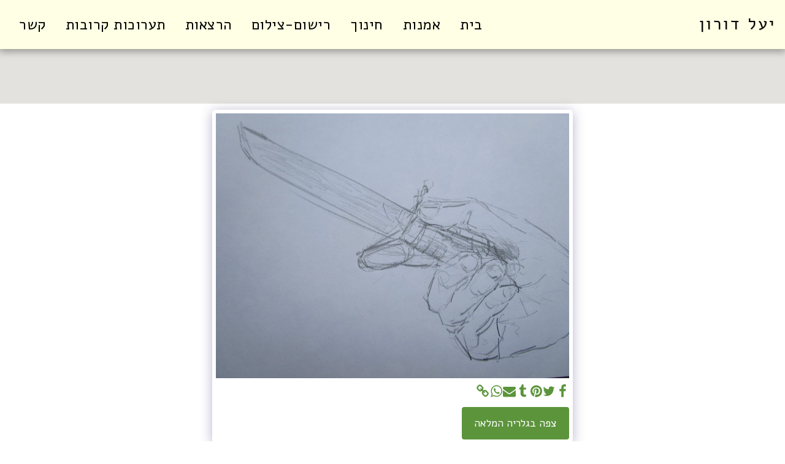

--- FILE ---
content_type: text/css
request_url: https://cdn-cms-s-8-4.f-static.net/versions/2/system_mini/css/minimize_main_rtl.css?v=y84124423283
body_size: 81268
content:
html {font-family:sans-serif;-webkit-text-size-adjust:100%;-ms-text-size-adjust:100%;}body {margin:0;}article,aside,details,figcaption,figure,footer,header,hgroup,main,menu,nav,section,summary {display:block;}audio,canvas,progress,video {display:inline-block;vertical-align:baseline;}audio:not([controls]) {display:none;height:0;}[hidden],template {display:none;}a {background-color:transparent;}a:active,a:hover {outline:0;}abbr[title] {border-bottom:1px dotted;}b,strong {font-weight:bold;}dfn {font-style:italic;}h1 {margin:.67em 0;font-size:2em;}mark {color:#000;background:#ff0;}small {font-size:80%;}sub,sup {position:relative;font-size:75%;line-height:0;vertical-align:baseline;}sup {top:-.5em;}sub {bottom:-.25em;}img {border:0;}svg:not(:root) {overflow:hidden;}figure {margin:1em 40px;}hr {height:0;-webkit-box-sizing:content-box; -moz-box-sizing:content-box;box-sizing:content-box;}pre {overflow:auto;}code,kbd,pre,samp {font-family:monospace, monospace;font-size:1em;}button,input,optgroup,select,textarea {margin:0;font:inherit;color:inherit;}button {overflow:visible;}button,select {text-transform:none;}button,html input[type="button"],input[type="reset"],input[type="submit"] {-webkit-appearance:button;cursor:pointer;}button[disabled],html input[disabled] {cursor:default;}button::-moz-focus-inner,input::-moz-focus-inner {padding:0;border:0;}input {line-height:normal;}input[type="checkbox"],input[type="radio"] {-webkit-box-sizing:border-box; -moz-box-sizing:border-box;box-sizing:border-box;padding:0;}input[type="number"]::-webkit-inner-spin-button,input[type="number"]::-webkit-outer-spin-button {height:auto;}input[type="search"] {-webkit-box-sizing:content-box; -moz-box-sizing:content-box;box-sizing:content-box;-webkit-appearance:textfield;}input[type="search"]::-webkit-search-cancel-button,input[type="search"]::-webkit-search-decoration {-webkit-appearance:none;}fieldset {padding:.35em .625em .75em;margin:0 2px;border:1px solid #c0c0c0;}legend {padding:0;border:0;}textarea {overflow:auto;}optgroup {font-weight:bold;}table {border-spacing:0;border-collapse:collapse;}td,th {padding:0;}@media print {*,*:before,*:after {color:#000 !important;text-shadow:none !important;background:transparent !important;-webkit-box-shadow:none !important;box-shadow:none !important;}a,a:visited {text-decoration:underline;}a[href]:after {content:" (" attr(href) ")";}abbr[title]:after {content:" (" attr(title) ")";}a[href^="#"]:after,a[href^="javascript:"]:after {content:"";}pre,blockquote {border:1px solid #999;page-break-inside:avoid;}thead {display:table-header-group;}tr,img {page-break-inside:avoid;}img {max-width:100% !important;}p,h2,h3 {orphans:3;widows:3;}h2,h3 {page-break-after:avoid;}select {background:#fff !important;}.navbar {display:none;}.btn > .caret,.dropup > .btn > .caret {border-top-color:#000 !important;}.label {border:1px solid #000;}.table {border-collapse:collapse !important;}.table td,.table th {background-color:#fff !important;}.table-bordered th,.table-bordered td {border:1px solid #ddd !important;}}* {-webkit-box-sizing:border-box; -moz-box-sizing:border-box;box-sizing:border-box;}*:before,*:after {-webkit-box-sizing:border-box; -moz-box-sizing:border-box;box-sizing:border-box;}html {font-size:10px;-webkit-tap-highlight-color:rgba(0, 0, 0, 0);}body {font-family:"Helvetica Neue", Helvetica, Arial, sans-serif;font-size:14px;line-height:1.42857143;color:#333;background-color:#fff;}input,button,select,textarea {font-family:inherit;font-size:inherit;line-height:inherit;}a {color:#337ab7;text-decoration:none;}a:hover,a:focus {color:#23527c;text-decoration:underline;}a:focus {outline:thin dotted;outline:5px auto -webkit-focus-ring-color;outline-offset:-2px;}figure {margin:0;}img {vertical-align:middle;}.img-responsive,.thumbnail > img,.thumbnail a > img,.carousel-inner > .item > img,.carousel-inner > .item > a > img {display:block;max-width:100%;height:auto;}.img-rounded {border-radius:6px;}.img-thumbnail {display:inline-block;max-width:100%;height:auto;padding:4px;line-height:1.42857143;background-color:#fff;border:1px solid #ddd;border-radius:4px;-webkit-transition:all .2s ease-in-out; -o-transition:all .2s ease-in-out;transition:all .2s ease-in-out;}.img-circle {border-radius:50%;}hr {margin-top:20px;margin-bottom:20px;border:0;border-top:1px solid #eee;}.sr-only {position:absolute;width:1px;height:1px;padding:0;margin:-1px;overflow:hidden;clip:rect(0, 0, 0, 0);border:0;}.sr-only-focusable:active,.sr-only-focusable:focus {position:static;width:auto;height:auto;margin:0;overflow:visible;clip:auto;}h1,h2,h3,h4,h5,h6,.h1,.h2,.h3,.h4,.h5,.h6 {font-family:inherit;font-weight:500;line-height:1.1;color:inherit;}h1 small,h2 small,h3 small,h4 small,h5 small,h6 small,.h1 small,.h2 small,.h3 small,.h4 small,.h5 small,.h6 small,h1 .small,h2 .small,h3 .small,h4 .small,h5 .small,h6 .small,.h1 .small,.h2 .small,.h3 .small,.h4 .small,.h5 .small,.h6 .small {font-weight:normal;line-height:1;color:#777;}h1,.h1,h2,.h2,h3,.h3 {margin-top:20px;margin-bottom:10px;}h1 small,.h1 small,h2 small,.h2 small,h3 small,.h3 small,h1 .small,.h1 .small,h2 .small,.h2 .small,h3 .small,.h3 .small {font-size:65%;}h4,.h4,h5,.h5,h6,.h6 {margin-top:10px;margin-bottom:10px;}h4 small,.h4 small,h5 small,.h5 small,h6 small,.h6 small,h4 .small,.h4 .small,h5 .small,.h5 .small,h6 .small,.h6 .small {font-size:75%;}h1,.h1 {font-size:36px;}h2,.h2 {font-size:30px;}h3,.h3 {font-size:24px;}h4,.h4 {font-size:18px;}h5,.h5 {font-size:14px;}h6,.h6 {font-size:12px;}p {margin:0 0 10px;}.lead {margin-bottom:20px;font-size:16px;font-weight:300;line-height:1.4;}@media (min-width:768px) {.lead {font-size:21px;}}small,.small {font-size:85%;}mark,.mark {padding:.2em;background-color:#fcf8e3;}.text-left {text-align:left;}.text-right {text-align:right;}.text-center {text-align:center;}.text-justify {text-align:justify;}.text-nowrap {white-space:nowrap;}.text-lowercase {text-transform:lowercase;}.text-uppercase {text-transform:uppercase;}.text-capitalize {text-transform:capitalize;}.text-muted {color:#777;}.text-primary {color:#337ab7;}a.text-primary:hover {color:#286090;}.text-success {color:#3c763d;}a.text-success:hover {color:#2b542c;}.text-info {color:#31708f;}a.text-info:hover {color:#245269;}.text-warning {color:#8a6d3b;}a.text-warning:hover {color:#66512c;}.text-danger {color:#a94442;}a.text-danger:hover {color:#843534;}.bg-primary {color:#fff;background-color:#337ab7;}a.bg-primary:hover {background-color:#286090;}.bg-success {background-color:#dff0d8;}a.bg-success:hover {background-color:#c1e2b3;}.bg-info {background-color:#d9edf7;}a.bg-info:hover {background-color:#afd9ee;}.bg-warning {background-color:#fcf8e3;}a.bg-warning:hover {background-color:#f7ecb5;}.bg-danger {background-color:#f2dede;}a.bg-danger:hover {background-color:#e4b9b9;}.page-header {padding-bottom:9px;margin:40px 0 20px;border-bottom:1px solid #eee;}ul,ol {margin-top:0;margin-bottom:10px;}ul ul,ol ul,ul ol,ol ol {margin-bottom:0;}.list-unstyled {padding-left:0;list-style:none;}.list-inline {padding-left:0;margin-left:-5px;list-style:none;}.list-inline > li {display:inline-block;padding-right:5px;padding-left:5px;}dl {margin-top:0;margin-bottom:20px;}dt,dd {line-height:1.42857143;}dt {font-weight:bold;}dd {margin-left:0;}@media (min-width:768px) {.dl-horizontal dt {float:left;width:160px;overflow:hidden;clear:left;text-align:right;text-overflow:ellipsis;white-space:nowrap;}.dl-horizontal dd {margin-left:180px;}}abbr[title],abbr[data-original-title] {cursor:help;border-bottom:1px dotted #777;}.initialism {font-size:90%;text-transform:uppercase;}blockquote {padding:10px 20px;margin:0 0 20px;font-size:17.5px;border-left:5px solid #eee;}blockquote p:last-child,blockquote ul:last-child,blockquote ol:last-child {margin-bottom:0;}blockquote footer,blockquote small,blockquote .small {display:block;font-size:80%;line-height:1.42857143;color:#777;}blockquote footer:before,blockquote small:before,blockquote .small:before {content:'\2014 \00A0';}.blockquote-reverse,blockquote.pull-right {padding-right:15px;padding-left:0;text-align:right;border-right:5px solid #eee;border-left:0;}.blockquote-reverse footer:before,blockquote.pull-right footer:before,.blockquote-reverse small:before,blockquote.pull-right small:before,.blockquote-reverse .small:before,blockquote.pull-right .small:before {content:'';}.blockquote-reverse footer:after,blockquote.pull-right footer:after,.blockquote-reverse small:after,blockquote.pull-right small:after,.blockquote-reverse .small:after,blockquote.pull-right .small:after {content:'\00A0 \2014';}address {margin-bottom:20px;font-style:normal;line-height:1.42857143;}code,kbd,pre,samp {font-family:Menlo, Monaco, Consolas, "Courier New", monospace;}code {padding:2px 4px;font-size:90%;color:#c7254e;background-color:#f9f2f4;border-radius:4px;}kbd {padding:2px 4px;font-size:90%;color:#fff;background-color:#333;border-radius:3px;-webkit-box-shadow:inset 0 -1px 0 rgba(0, 0, 0, .25);box-shadow:inset 0 -1px 0 rgba(0, 0, 0, .25);}kbd kbd {padding:0;font-size:100%;font-weight:bold;-webkit-box-shadow:none;box-shadow:none;}pre {display:block;padding:9.5px;margin:0 0 10px;font-size:13px;line-height:1.42857143;color:#333;word-break:break-all;word-wrap:break-word;background-color:#f5f5f5;border:1px solid #ccc;border-radius:4px;}pre code {padding:0;font-size:inherit;color:inherit;white-space:pre-wrap;background-color:transparent;border-radius:0;}.pre-scrollable {max-height:340px;overflow-y:scroll;}.container {padding-right:15px;padding-left:15px;margin-right:auto;margin-left:auto;}@media (min-width:768px) {.container {width:750px;}}@media (min-width:992px) {.container {width:970px;}}@media (min-width:1200px) {.container {width:1170px;}}.container-fluid {padding-right:15px;padding-left:15px;margin-right:auto;margin-left:auto;}.row {margin-right:-15px;margin-left:-15px;}.col-xs-1, .col-sm-1, .col-md-1, .col-lg-1, .col-xs-2, .col-sm-2, .col-md-2, .col-lg-2, .col-xs-3, .col-sm-3, .col-md-3, .col-lg-3, .col-xs-4, .col-sm-4, .col-md-4, .col-lg-4, .col-xs-5, .col-sm-5, .col-md-5, .col-lg-5, .col-xs-6, .col-sm-6, .col-md-6, .col-lg-6, .col-xs-7, .col-sm-7, .col-md-7, .col-lg-7, .col-xs-8, .col-sm-8, .col-md-8, .col-lg-8, .col-xs-9, .col-sm-9, .col-md-9, .col-lg-9, .col-xs-10, .col-sm-10, .col-md-10, .col-lg-10, .col-xs-11, .col-sm-11, .col-md-11, .col-lg-11, .col-xs-12, .col-sm-12, .col-md-12, .col-lg-12 {position:relative;min-height:1px;padding-right:15px;padding-left:15px;}.col-xs-1, .col-xs-2, .col-xs-3, .col-xs-4, .col-xs-5, .col-xs-6, .col-xs-7, .col-xs-8, .col-xs-9, .col-xs-10, .col-xs-11, .col-xs-12 {float:left;}.col-xs-12 {width:100%;}.col-xs-11 {width:91.66666667%;}.col-xs-10 {width:83.33333333%;}.col-xs-9 {width:75%;}.col-xs-8 {width:66.66666667%;}.col-xs-7 {width:58.33333333%;}.col-xs-6 {width:50%;}.col-xs-5 {width:41.66666667%;}.col-xs-4 {width:33.33333333%;}.col-xs-3 {width:25%;}.col-xs-2 {width:16.66666667%;}.col-xs-1 {width:8.33333333%;}.col-xs-offset-12 {margin-left:100%;}.col-xs-offset-11 {margin-left:91.66666667%;}.col-xs-offset-10 {margin-left:83.33333333%;}.col-xs-offset-9 {margin-left:75%;}.col-xs-offset-8 {margin-left:66.66666667%;}.col-xs-offset-7 {margin-left:58.33333333%;}.col-xs-offset-6 {margin-left:50%;}.col-xs-offset-5 {margin-left:41.66666667%;}.col-xs-offset-4 {margin-left:33.33333333%;}.col-xs-offset-3 {margin-left:25%;}.col-xs-offset-2 {margin-left:16.66666667%;}.col-xs-offset-1 {margin-left:8.33333333%;}.col-xs-offset-0 {margin-left:0;}@media (min-width:768px) {.col-sm-1, .col-sm-2, .col-sm-3, .col-sm-4, .col-sm-5, .col-sm-6, .col-sm-7, .col-sm-8, .col-sm-9, .col-sm-10, .col-sm-11, .col-sm-12 {float:left;}.col-sm-12 {width:100%;}.col-sm-11 {width:91.66666667%;}.col-sm-10 {width:83.33333333%;}.col-sm-9 {width:75%;}.col-sm-8 {width:66.66666667%;}.col-sm-7 {width:58.33333333%;}.col-sm-6 {width:50%;}.col-sm-5 {width:41.66666667%;}.col-sm-4 {width:33.33333333%;}.col-sm-3 {width:25%;}.col-sm-2 {width:16.66666667%;}.col-sm-1 {width:8.33333333%;}.col-sm-pull-12 {right:100%;}.col-sm-pull-11 {right:91.66666667%;}.col-sm-pull-10 {right:83.33333333%;}.col-sm-pull-9 {right:75%;}.col-sm-pull-8 {right:66.66666667%;}.col-sm-pull-7 {right:58.33333333%;}.col-sm-pull-6 {right:50%;}.col-sm-pull-5 {right:41.66666667%;}.col-sm-pull-4 {right:33.33333333%;}.col-sm-pull-3 {right:25%;}.col-sm-pull-2 {right:16.66666667%;}.col-sm-pull-1 {right:8.33333333%;}.col-sm-pull-0 {right:auto;}.col-sm-push-12 {left:100%;}.col-sm-push-11 {left:91.66666667%;}.col-sm-push-10 {left:83.33333333%;}.col-sm-push-9 {left:75%;}.col-sm-push-8 {left:66.66666667%;}.col-sm-push-7 {left:58.33333333%;}.col-sm-push-6 {left:50%;}.col-sm-push-5 {left:41.66666667%;}.col-sm-push-4 {left:33.33333333%;}.col-sm-push-3 {left:25%;}.col-sm-push-2 {left:16.66666667%;}.col-sm-push-1 {left:8.33333333%;}.col-sm-push-0 {left:auto;}.col-sm-offset-12 {margin-left:100%;}.col-sm-offset-11 {margin-left:91.66666667%;}.col-sm-offset-10 {margin-left:83.33333333%;}.col-sm-offset-9 {margin-left:75%;}.col-sm-offset-8 {margin-left:66.66666667%;}.col-sm-offset-7 {margin-left:58.33333333%;}.col-sm-offset-6 {margin-left:50%;}.col-sm-offset-5 {margin-left:41.66666667%;}.col-sm-offset-4 {margin-left:33.33333333%;}.col-sm-offset-3 {margin-left:25%;}.col-sm-offset-2 {margin-left:16.66666667%;}.col-sm-offset-1 {margin-left:8.33333333%;}.col-sm-offset-0 {margin-left:0;}}@media (min-width:992px) {.col-md-1, .col-md-2, .col-md-3, .col-md-4, .col-md-5, .col-md-6, .col-md-7, .col-md-8, .col-md-9, .col-md-10, .col-md-11, .col-md-12 {float:left;}.col-md-12 {width:100%;}.col-md-11 {width:91.66666667%;}.col-md-10 {width:83.33333333%;}.col-md-9 {width:75%;}.col-md-8 {width:66.66666667%;}.col-md-7 {width:58.33333333%;}.col-md-6 {width:50%;}.col-md-5 {width:41.66666667%;}.col-md-4 {width:33.33333333%;}.col-md-3 {width:25%;}.col-md-2 {width:16.66666667%;}.col-md-1 {width:8.33333333%;}.col-md-pull-12 {right:100%;}.col-md-pull-11 {right:91.66666667%;}.col-md-pull-10 {right:83.33333333%;}.col-md-pull-9 {right:75%;}.col-md-pull-8 {right:66.66666667%;}.col-md-pull-7 {right:58.33333333%;}.col-md-pull-6 {right:50%;}.col-md-pull-5 {right:41.66666667%;}.col-md-pull-4 {right:33.33333333%;}.col-md-pull-3 {right:25%;}.col-md-pull-2 {right:16.66666667%;}.col-md-pull-1 {right:8.33333333%;}.col-md-pull-0 {right:auto;}.col-md-push-12 {left:100%;}.col-md-push-11 {left:91.66666667%;}.col-md-push-10 {left:83.33333333%;}.col-md-push-9 {left:75%;}.col-md-push-8 {left:66.66666667%;}.col-md-push-7 {left:58.33333333%;}.col-md-push-6 {left:50%;}.col-md-push-5 {left:41.66666667%;}.col-md-push-4 {left:33.33333333%;}.col-md-push-3 {left:25%;}.col-md-push-2 {left:16.66666667%;}.col-md-push-1 {left:8.33333333%;}.col-md-push-0 {left:auto;}.col-md-offset-12 {margin-left:100%;}.col-md-offset-11 {margin-left:91.66666667%;}.col-md-offset-10 {margin-left:83.33333333%;}.col-md-offset-9 {margin-left:75%;}.col-md-offset-8 {margin-left:66.66666667%;}.col-md-offset-7 {margin-left:58.33333333%;}.col-md-offset-6 {margin-left:50%;}.col-md-offset-5 {margin-left:41.66666667%;}.col-md-offset-4 {margin-left:33.33333333%;}.col-md-offset-3 {margin-left:25%;}.col-md-offset-2 {margin-left:16.66666667%;}.col-md-offset-1 {margin-left:8.33333333%;}.col-md-offset-0 {margin-left:0;}}@media (min-width:1200px) {.col-lg-1, .col-lg-2, .col-lg-3, .col-lg-4, .col-lg-5, .col-lg-6, .col-lg-7, .col-lg-8, .col-lg-9, .col-lg-10, .col-lg-11, .col-lg-12 {float:left;}.col-lg-12 {width:100%;}.col-lg-11 {width:91.66666667%;}.col-lg-10 {width:83.33333333%;}.col-lg-9 {width:75%;}.col-lg-8 {width:66.66666667%;}.col-lg-7 {width:58.33333333%;}.col-lg-6 {width:50%;}.col-lg-5 {width:41.66666667%;}.col-lg-4 {width:33.33333333%;}.col-lg-3 {width:25%;}.col-lg-2 {width:16.66666667%;}.col-lg-1 {width:8.33333333%;}.col-lg-offset-12 {margin-left:100%;}.col-lg-offset-11 {margin-left:91.66666667%;}.col-lg-offset-10 {margin-left:83.33333333%;}.col-lg-offset-9 {margin-left:75%;}.col-lg-offset-8 {margin-left:66.66666667%;}.col-lg-offset-7 {margin-left:58.33333333%;}.col-lg-offset-6 {margin-left:50%;}.col-lg-offset-5 {margin-left:41.66666667%;}.col-lg-offset-4 {margin-left:33.33333333%;}.col-lg-offset-3 {margin-left:25%;}.col-lg-offset-2 {margin-left:16.66666667%;}.col-lg-offset-1 {margin-left:8.33333333%;}.col-lg-offset-0 {margin-left:0;}}table {background-color:transparent;}caption {padding-top:8px;padding-bottom:8px;color:#777;text-align:left;}th {text-align:left;}.table {width:100%;max-width:100%;margin-bottom:20px;}.table > thead > tr > th,.table > tbody > tr > th,.table > tfoot > tr > th,.table > thead > tr > td,.table > tbody > tr > td,.table > tfoot > tr > td {padding:8px;line-height:1.42857143;vertical-align:top;border-top:1px solid #ddd;}.table > thead > tr > th {vertical-align:bottom;border-bottom:2px solid #ddd;}.table > caption + thead > tr:first-child > th,.table > colgroup + thead > tr:first-child > th,.table > thead:first-child > tr:first-child > th,.table > caption + thead > tr:first-child > td,.table > colgroup + thead > tr:first-child > td,.table > thead:first-child > tr:first-child > td {border-top:0;}.table > tbody + tbody {border-top:2px solid #ddd;}.table .table {background-color:#fff;}.table-condensed > thead > tr > th,.table-condensed > tbody > tr > th,.table-condensed > tfoot > tr > th,.table-condensed > thead > tr > td,.table-condensed > tbody > tr > td,.table-condensed > tfoot > tr > td {padding:5px;}.table-bordered {border:1px solid #ddd;}.table-bordered > thead > tr > th,.table-bordered > tbody > tr > th,.table-bordered > tfoot > tr > th,.table-bordered > thead > tr > td,.table-bordered > tbody > tr > td,.table-bordered > tfoot > tr > td {border:1px solid #ddd;}.table-bordered > thead > tr > th,.table-bordered > thead > tr > td {border-bottom-width:2px;}.table-striped > tbody > tr:nth-of-type(odd) {background-color:#f9f9f9;}.table-hover > tbody > tr:hover {background-color:#f5f5f5;}table col[class*="col-"] {position:static;display:table-column;float:none;}table td[class*="col-"],table th[class*="col-"] {position:static;display:table-cell;float:none;}.table > thead > tr > td.active,.table > tbody > tr > td.active,.table > tfoot > tr > td.active,.table > thead > tr > th.active,.table > tbody > tr > th.active,.table > tfoot > tr > th.active,.table > thead > tr.active > td,.table > tbody > tr.active > td,.table > tfoot > tr.active > td,.table > thead > tr.active > th,.table > tbody > tr.active > th,.table > tfoot > tr.active > th {background-color:#f5f5f5;}.table-hover > tbody > tr > td.active:hover,.table-hover > tbody > tr > th.active:hover,.table-hover > tbody > tr.active:hover > td,.table-hover > tbody > tr:hover > .active,.table-hover > tbody > tr.active:hover > th {background-color:#e8e8e8;}.table > thead > tr > td.success,.table > tbody > tr > td.success,.table > tfoot > tr > td.success,.table > thead > tr > th.success,.table > tbody > tr > th.success,.table > tfoot > tr > th.success,.table > thead > tr.success > td,.table > tbody > tr.success > td,.table > tfoot > tr.success > td,.table > thead > tr.success > th,.table > tbody > tr.success > th,.table > tfoot > tr.success > th {background-color:#dff0d8;}.table-hover > tbody > tr > td.success:hover,.table-hover > tbody > tr > th.success:hover,.table-hover > tbody > tr.success:hover > td,.table-hover > tbody > tr:hover > .success,.table-hover > tbody > tr.success:hover > th {background-color:#d0e9c6;}.table > thead > tr > td.info,.table > tbody > tr > td.info,.table > tfoot > tr > td.info,.table > thead > tr > th.info,.table > tbody > tr > th.info,.table > tfoot > tr > th.info,.table > thead > tr.info > td,.table > tbody > tr.info > td,.table > tfoot > tr.info > td,.table > thead > tr.info > th,.table > tbody > tr.info > th,.table > tfoot > tr.info > th {background-color:#d9edf7;}.table-hover > tbody > tr > td.info:hover,.table-hover > tbody > tr > th.info:hover,.table-hover > tbody > tr.info:hover > td,.table-hover > tbody > tr:hover > .info,.table-hover > tbody > tr.info:hover > th {background-color:#c4e3f3;}.table > thead > tr > td.warning,.table > tbody > tr > td.warning,.table > tfoot > tr > td.warning,.table > thead > tr > th.warning,.table > tbody > tr > th.warning,.table > tfoot > tr > th.warning,.table > thead > tr.warning > td,.table > tbody > tr.warning > td,.table > tfoot > tr.warning > td,.table > thead > tr.warning > th,.table > tbody > tr.warning > th,.table > tfoot > tr.warning > th {background-color:#fcf8e3;}.table-hover > tbody > tr > td.warning:hover,.table-hover > tbody > tr > th.warning:hover,.table-hover > tbody > tr.warning:hover > td,.table-hover > tbody > tr:hover > .warning,.table-hover > tbody > tr.warning:hover > th {background-color:#faf2cc;}.table > thead > tr > td.danger,.table > tbody > tr > td.danger,.table > tfoot > tr > td.danger,.table > thead > tr > th.danger,.table > tbody > tr > th.danger,.table > tfoot > tr > th.danger,.table > thead > tr.danger > td,.table > tbody > tr.danger > td,.table > tfoot > tr.danger > td,.table > thead > tr.danger > th,.table > tbody > tr.danger > th,.table > tfoot > tr.danger > th {background-color:#f2dede;}.table-hover > tbody > tr > td.danger:hover,.table-hover > tbody > tr > th.danger:hover,.table-hover > tbody > tr.danger:hover > td,.table-hover > tbody > tr:hover > .danger,.table-hover > tbody > tr.danger:hover > th {background-color:#ebcccc;}.table-responsive {min-height:.01%;overflow-x:auto;}@media screen and (max-width:767px) {.table-responsive {width:100%;margin-bottom:15px;overflow-y:hidden;-ms-overflow-style:-ms-autohiding-scrollbar;border:1px solid #ddd;}.table-responsive > .table {margin-bottom:0;}.table-responsive > .table > thead > tr > th,.table-responsive > .table > tbody > tr > th,.table-responsive > .table > tfoot > tr > th,.table-responsive > .table > thead > tr > td,.table-responsive > .table > tbody > tr > td,.table-responsive > .table > tfoot > tr > td {white-space:nowrap;}.table-responsive > .table-bordered {border:0;}.table-responsive > .table-bordered > thead > tr > th:first-child,.table-responsive > .table-bordered > tbody > tr > th:first-child,.table-responsive > .table-bordered > tfoot > tr > th:first-child,.table-responsive > .table-bordered > thead > tr > td:first-child,.table-responsive > .table-bordered > tbody > tr > td:first-child,.table-responsive > .table-bordered > tfoot > tr > td:first-child {border-left:0;}.table-responsive > .table-bordered > thead > tr > th:last-child,.table-responsive > .table-bordered > tbody > tr > th:last-child,.table-responsive > .table-bordered > tfoot > tr > th:last-child,.table-responsive > .table-bordered > thead > tr > td:last-child,.table-responsive > .table-bordered > tbody > tr > td:last-child,.table-responsive > .table-bordered > tfoot > tr > td:last-child {border-right:0;}.table-responsive > .table-bordered > tbody > tr:last-child > th,.table-responsive > .table-bordered > tfoot > tr:last-child > th,.table-responsive > .table-bordered > tbody > tr:last-child > td,.table-responsive > .table-bordered > tfoot > tr:last-child > td {border-bottom:0;}}fieldset {min-width:0;padding:0;margin:0;border:0;}legend {display:block;width:100%;padding:0;margin-bottom:20px;font-size:21px;line-height:inherit;color:#333;border:0;border-bottom:1px solid #e5e5e5;}label {display:inline-block;max-width:100%;margin-bottom:5px;font-weight:bold;}input[type="search"] {-webkit-box-sizing:border-box; -moz-box-sizing:border-box;box-sizing:border-box;}input[type="radio"],input[type="checkbox"] {margin:4px 0 0;margin-top:1px \9;line-height:normal;}input[type="file"] {display:block;}input[type="range"] {display:block;width:100%;}select[multiple],select[size] {height:auto;}input[type="file"]:focus,input[type="radio"]:focus,input[type="checkbox"]:focus {outline:thin dotted;outline:5px auto -webkit-focus-ring-color;outline-offset:-2px;}output {display:block;padding-top:7px;font-size:14px;line-height:1.42857143;color:#555;}.form-control {display:block;width:100%;height:34px;padding:6px 12px;font-size:14px;line-height:1.42857143;color:#555;background-color:#fff;background-image:none;border:1px solid #ccc;border-radius:4px;-webkit-box-shadow:inset 0 1px 1px rgba(0, 0, 0, .075);box-shadow:inset 0 1px 1px rgba(0, 0, 0, .075);-webkit-transition:border-color ease-in-out .15s, -webkit-box-shadow ease-in-out .15s; -o-transition:border-color ease-in-out .15s, box-shadow ease-in-out .15s;transition:border-color ease-in-out .15s, box-shadow ease-in-out .15s;}.form-control:focus {border-color:#66afe9;outline:0;-webkit-box-shadow:inset 0 1px 1px rgba(0,0,0,.075), 0 0 8px rgba(102, 175, 233, .6);box-shadow:inset 0 1px 1px rgba(0,0,0,.075), 0 0 8px rgba(102, 175, 233, .6);}.form-control::-moz-placeholder {color:#999;opacity:1;}.form-control:-ms-input-placeholder {color:#999;}.form-control::-webkit-input-placeholder {color:#999;}.form-control[disabled],.form-control[readonly],fieldset[disabled] .form-control {cursor:not-allowed;background-color:#eee;opacity:1;}textarea.form-control {height:auto;}input[type="search"] {-webkit-appearance:none;}@media screen and (-webkit-min-device-pixel-ratio:0) {input[type="date"],input[type="time"],input[type="datetime-local"],input[type="month"] {line-height:34px;}input[type="date"].input-sm,input[type="time"].input-sm,input[type="datetime-local"].input-sm,input[type="month"].input-sm,.input-group-sm input[type="date"],.input-group-sm input[type="time"],.input-group-sm input[type="datetime-local"],.input-group-sm input[type="month"] {line-height:30px;}input[type="date"].input-lg,input[type="time"].input-lg,input[type="datetime-local"].input-lg,input[type="month"].input-lg,.input-group-lg input[type="date"],.input-group-lg input[type="time"],.input-group-lg input[type="datetime-local"],.input-group-lg input[type="month"] {line-height:46px;}}.form-group {margin-bottom:15px;}.radio,.checkbox {position:relative;display:block;margin-top:10px;margin-bottom:10px;}.radio label,.checkbox label {min-height:20px;padding-left:20px;margin-bottom:0;font-weight:normal;cursor:pointer;}.radio input[type="radio"],.radio-inline input[type="radio"],.checkbox input[type="checkbox"],.checkbox-inline input[type="checkbox"] {position:absolute;margin-top:4px \9;margin-left:-20px;}.radio + .radio,.checkbox + .checkbox {margin-top:-5px;}.radio-inline,.checkbox-inline {display:inline-block;padding-left:20px;margin-bottom:0;font-weight:normal;vertical-align:middle;cursor:pointer;}.radio-inline + .radio-inline,.checkbox-inline + .checkbox-inline {margin-top:0;margin-left:10px;}input[type="radio"][disabled],input[type="checkbox"][disabled],input[type="radio"].disabled,input[type="checkbox"].disabled,fieldset[disabled] input[type="radio"],fieldset[disabled] input[type="checkbox"] {cursor:not-allowed;}.radio-inline.disabled,.checkbox-inline.disabled,fieldset[disabled] .radio-inline,fieldset[disabled] .checkbox-inline {cursor:not-allowed;}.radio.disabled label,.checkbox.disabled label,fieldset[disabled] .radio label,fieldset[disabled] .checkbox label {cursor:not-allowed;}.form-control-static {padding-top:7px;padding-bottom:7px;margin-bottom:0;}.form-control-static.input-lg,.form-control-static.input-sm {padding-right:0;padding-left:0;}.input-sm {height:30px;padding:5px 10px;font-size:12px;line-height:1.5;border-radius:3px;}select.input-sm {height:30px;line-height:30px;}textarea.input-sm,select[multiple].input-sm {height:auto;}.form-group-sm .form-control {height:30px;padding:5px 10px;font-size:12px;line-height:1.5;border-radius:3px;}select.form-group-sm .form-control {height:30px;line-height:30px;}textarea.form-group-sm .form-control,select[multiple].form-group-sm .form-control {height:auto;}.form-group-sm .form-control-static {height:30px;padding:5px 10px;font-size:12px;line-height:1.5;}.input-lg {height:46px;padding:10px 16px;font-size:18px;line-height:1.3333333;border-radius:6px;}select.input-lg {height:46px;line-height:46px;}textarea.input-lg,select[multiple].input-lg {height:auto;}.form-group-lg .form-control {height:46px;padding:10px 16px;font-size:18px;line-height:1.3333333;border-radius:6px;}select.form-group-lg .form-control {height:46px;line-height:46px;}textarea.form-group-lg .form-control,select[multiple].form-group-lg .form-control {height:auto;}.form-group-lg .form-control-static {height:46px;padding:10px 16px;font-size:18px;line-height:1.3333333;}.has-feedback {position:relative;}.has-feedback .form-control {padding-right:42.5px;}.form-control-feedback {position:absolute;top:0;right:0;z-index:2;display:block;width:34px;height:34px;line-height:34px;text-align:center;pointer-events:none;}.input-lg + .form-control-feedback {width:46px;height:46px;line-height:46px;}.input-sm + .form-control-feedback {width:30px;height:30px;line-height:30px;}.help-block {display:block;margin-top:5px;margin-bottom:10px;color:#737373;}.has-error .help-block,.has-error .control-label,.has-error .radio,.has-error .checkbox,.has-error .radio-inline,.has-error .checkbox-inline,.has-error.radio label,.has-error.checkbox label,.has-error.radio-inline label,.has-error.checkbox-inline label {color:#a94442;}.has-error .form-control {border-color:#a94442;-webkit-box-shadow:inset 0 1px 1px rgba(0, 0, 0, .075);box-shadow:inset 0 1px 1px rgba(0, 0, 0, .075);}.has-error .form-control:focus {border-color:#843534;-webkit-box-shadow:inset 0 1px 1px rgba(0, 0, 0, .075), 0 0 6px #ce8483;box-shadow:inset 0 1px 1px rgba(0, 0, 0, .075), 0 0 6px #ce8483;}.has-error .input-group-addon {color:#a94442;background-color:#f2dede;border-color:#a94442;}.has-error .form-control-feedback {color:#a94442;}@media (min-width:768px) {.form-inline .form-group {display:inline-block;margin-bottom:0;vertical-align:middle;}.form-inline .form-control {display:inline-block;width:auto;vertical-align:middle;}.form-inline .form-control-static {display:inline-block;}.form-inline .input-group {display:inline-table;vertical-align:middle;}.form-inline .input-group .input-group-addon,.form-inline .input-group .input-group-btn,.form-inline .input-group .form-control {width:auto;}.form-inline .input-group > .form-control {width:100%;}.form-inline .control-label {margin-bottom:0;vertical-align:middle;}.form-inline .radio,.form-inline .checkbox {display:inline-block;margin-top:0;margin-bottom:0;vertical-align:middle;}.form-inline .radio label,.form-inline .checkbox label {padding-left:0;}.form-inline .radio input[type="radio"],.form-inline .checkbox input[type="checkbox"] {position:relative;margin-left:0;}.form-inline .has-feedback .form-control-feedback {top:0;}}.btn {display:inline-block;padding:6px 12px;margin-bottom:0;font-size:14px;font-weight:normal;line-height:1.42857143;text-align:center;white-space:nowrap;vertical-align:middle;-ms-touch-action:manipulation;touch-action:manipulation;cursor:pointer;-webkit-user-select:none; -moz-user-select:none;-ms-user-select:none;user-select:none;background-image:none;border:1px solid transparent;border-radius:4px;}.btn:focus,.btn:active:focus,.btn.active:focus,.btn.focus,.btn:active.focus,.btn.active.focus {outline:thin dotted;outline:5px auto -webkit-focus-ring-color;outline-offset:-2px;}.btn:hover,.btn:focus,.btn.focus {color:#333;text-decoration:none;}.btn:active,.btn.active {background-image:none;outline:0;-webkit-box-shadow:inset 0 3px 5px rgba(0, 0, 0, .125);box-shadow:inset 0 3px 5px rgba(0, 0, 0, .125);}.btn.disabled,.btn[disabled],fieldset[disabled] .btn {pointer-events:none;cursor:not-allowed;filter:alpha(opacity=65);-webkit-box-shadow:none;box-shadow:none;opacity:.65;}.btn-default {color:#333;background-color:#fff;border-color:#ccc;}.btn-default:hover,.btn-default:focus,.btn-default.focus,.btn-default:active,.btn-default.active,.open > .dropdown-toggle.btn-default {color:#333;background-color:#e6e6e6;border-color:#adadad;}.btn-default:active,.btn-default.active,.open > .dropdown-toggle.btn-default {background-image:none;}.btn-default.disabled,.btn-default[disabled],fieldset[disabled] .btn-default,.btn-default.disabled:hover,.btn-default[disabled]:hover,fieldset[disabled] .btn-default:hover,.btn-default.disabled:focus,.btn-default[disabled]:focus,fieldset[disabled] .btn-default:focus,.btn-default.disabled.focus,.btn-default[disabled].focus,fieldset[disabled] .btn-default.focus,.btn-default.disabled:active,.btn-default[disabled]:active,fieldset[disabled] .btn-default:active,.btn-default.disabled.active,.btn-default[disabled].active,fieldset[disabled] .btn-default.active {background-color:#fff;border-color:#ccc;}.btn-default .badge {color:#fff;background-color:#333;}.btn-primary {}.btn-primary:hover,.btn-primary:focus,.btn-primary.focus,.btn-primary:active,.btn-primary.active,.open > .dropdown-toggle.btn-primary {}.btn-primary:active,.btn-primary.active,.open > .dropdown-toggle.btn-primary {background-image:none;}.btn-primary.disabled,.btn-primary[disabled],fieldset[disabled] .btn-primary,.btn-primary.disabled:hover,.btn-primary[disabled]:hover,fieldset[disabled] .btn-primary:hover,.btn-primary.disabled:focus,.btn-primary[disabled]:focus,fieldset[disabled] .btn-primary:focus,.btn-primary.disabled.focus,.btn-primary[disabled].focus,fieldset[disabled] .btn-primary.focus,.btn-primary.disabled:active,.btn-primary[disabled]:active,fieldset[disabled] .btn-primary:active,.btn-primary.disabled.active,.btn-primary[disabled].active,fieldset[disabled] .btn-primary.active {background-color:#337ab7;border-color:#2e6da4;}.btn-primary .badge {color:#337ab7;background-color:#fff;}.btn-success {color:#fff;background-color:#5cb85c;border-color:#4cae4c;}.btn-success:hover,.btn-success:focus,.btn-success.focus,.btn-success:active,.btn-success.active,.open > .dropdown-toggle.btn-success {color:#fff;background-color:#449d44;border-color:#398439;}.btn-success:active,.btn-success.active,.open > .dropdown-toggle.btn-success {background-image:none;}.btn-success.disabled,.btn-success[disabled],fieldset[disabled] .btn-success,.btn-success.disabled:hover,.btn-success[disabled]:hover,fieldset[disabled] .btn-success:hover,.btn-success.disabled:focus,.btn-success[disabled]:focus,fieldset[disabled] .btn-success:focus,.btn-success.disabled.focus,.btn-success[disabled].focus,fieldset[disabled] .btn-success.focus,.btn-success.disabled:active,.btn-success[disabled]:active,fieldset[disabled] .btn-success:active,.btn-success.disabled.active,.btn-success[disabled].active,fieldset[disabled] .btn-success.active {background-color:#5cb85c;border-color:#4cae4c;}.btn-success .badge {color:#5cb85c;background-color:#fff;}.btn-info {color:#fff;background-color:#5bc0de;border-color:#46b8da;}.btn-info:hover,.btn-info:focus,.btn-info.focus,.btn-info:active,.btn-info.active,.open > .dropdown-toggle.btn-info {color:#fff;background-color:#31b0d5;border-color:#269abc;}.btn-info:active,.btn-info.active,.open > .dropdown-toggle.btn-info {background-image:none;}.btn-info.disabled,.btn-info[disabled],fieldset[disabled] .btn-info,.btn-info.disabled:hover,.btn-info[disabled]:hover,fieldset[disabled] .btn-info:hover,.btn-info.disabled:focus,.btn-info[disabled]:focus,fieldset[disabled] .btn-info:focus,.btn-info.disabled.focus,.btn-info[disabled].focus,fieldset[disabled] .btn-info.focus,.btn-info.disabled:active,.btn-info[disabled]:active,fieldset[disabled] .btn-info:active,.btn-info.disabled.active,.btn-info[disabled].active,fieldset[disabled] .btn-info.active {background-color:#5bc0de;border-color:#46b8da;}.btn-info .badge {color:#5bc0de;background-color:#fff;}.btn-warning {color:#fff;background-color:#f0ad4e;border-color:#eea236;}.btn-warning:hover,.btn-warning:focus,.btn-warning.focus,.btn-warning:active,.btn-warning.active,.open > .dropdown-toggle.btn-warning {color:#fff;background-color:#ec971f;border-color:#d58512;}.btn-warning:active,.btn-warning.active,.open > .dropdown-toggle.btn-warning {background-image:none;}.btn-warning.disabled,.btn-warning[disabled],fieldset[disabled] .btn-warning,.btn-warning.disabled:hover,.btn-warning[disabled]:hover,fieldset[disabled] .btn-warning:hover,.btn-warning.disabled:focus,.btn-warning[disabled]:focus,fieldset[disabled] .btn-warning:focus,.btn-warning.disabled.focus,.btn-warning[disabled].focus,fieldset[disabled] .btn-warning.focus,.btn-warning.disabled:active,.btn-warning[disabled]:active,fieldset[disabled] .btn-warning:active,.btn-warning.disabled.active,.btn-warning[disabled].active,fieldset[disabled] .btn-warning.active {background-color:#f0ad4e;border-color:#eea236;}.btn-warning .badge {color:#f0ad4e;background-color:#fff;}.btn-danger {color:#fff;background-color:#d9534f;border-color:#d43f3a;}.btn-danger:hover,.btn-danger:focus,.btn-danger.focus,.btn-danger:active,.btn-danger.active,.open > .dropdown-toggle.btn-danger {color:#fff;background-color:#c9302c;border-color:#ac2925;}.btn-danger:active,.btn-danger.active,.open > .dropdown-toggle.btn-danger {background-image:none;}.btn-danger.disabled,.btn-danger[disabled],fieldset[disabled] .btn-danger,.btn-danger.disabled:hover,.btn-danger[disabled]:hover,fieldset[disabled] .btn-danger:hover,.btn-danger.disabled:focus,.btn-danger[disabled]:focus,fieldset[disabled] .btn-danger:focus,.btn-danger.disabled.focus,.btn-danger[disabled].focus,fieldset[disabled] .btn-danger.focus,.btn-danger.disabled:active,.btn-danger[disabled]:active,fieldset[disabled] .btn-danger:active,.btn-danger.disabled.active,.btn-danger[disabled].active,fieldset[disabled] .btn-danger.active {background-color:#d9534f;border-color:#d43f3a;}.btn-danger .badge {color:#d9534f;background-color:#fff;}.btn-link {font-weight:normal;color:#337ab7;border-radius:0;}.btn-link,.btn-link:active,.btn-link.active,.btn-link[disabled],fieldset[disabled] .btn-link {background-color:transparent;-webkit-box-shadow:none;box-shadow:none;}.btn-link,.btn-link:hover,.btn-link:focus,.btn-link:active {border-color:transparent;}.btn-link:hover,.btn-link:focus {color:#23527c;text-decoration:underline;background-color:transparent;}.btn-link[disabled]:hover,fieldset[disabled] .btn-link:hover,.btn-link[disabled]:focus,fieldset[disabled] .btn-link:focus {color:#777;text-decoration:none;}.btn-lg,.btn-group-lg > .btn {padding:10px 16px;font-size:18px;line-height:1.3333333;border-radius:6px;}.btn-sm,.btn-group-sm > .btn {padding:5px 10px;font-size:12px;line-height:1.5;border-radius:3px;}.btn-xs,.btn-group-xs > .btn {padding:1px 5px;font-size:12px;line-height:1.5;border-radius:3px;}.btn-block {display:block;width:100%;}.btn-block + .btn-block {margin-top:5px;}input[type="submit"].btn-block,input[type="reset"].btn-block,input[type="button"].btn-block {width:100%;}.fade {opacity:0;-webkit-transition:opacity .15s linear; -o-transition:opacity .15s linear;transition:opacity .15s linear;}.fade.in {opacity:1;}.collapse {display:none;visibility:hidden;}.collapse.in {display:block;visibility:visible;}tr.collapse.in {display:table-row;}tbody.collapse.in {display:table-row-group;}.collapsing {position:relative;height:0;overflow:hidden;-webkit-transition-timing-function:ease; -o-transition-timing-function:ease;transition-timing-function:ease;-webkit-transition-duration:.35s; -o-transition-duration:.35s;transition-duration:.35s;-webkit-transition-property:height, visibility; -o-transition-property:height, visibility;transition-property:height, visibility;}.caret {display:inline-block;width:0;height:0;margin-left:2px;vertical-align:middle;border-top:4px solid;border-right:4px solid transparent;border-left:4px solid transparent;}.dropup,.dropdown {position:relative;}.dropdown-toggle:focus {outline:0;}.dropdown-menu {position:absolute;top:100%;left:0;z-index:1000;display:none;float:left;min-width:160px;padding:5px 0;margin:2px 0 0;font-size:14px;text-align:left;list-style:none;background-color:#fff;-webkit-background-clip:padding-box;background-clip:padding-box;border:1px solid #ccc;border:1px solid rgba(0, 0, 0, .15);border-radius:4px;-webkit-box-shadow:0 6px 12px rgba(0, 0, 0, .175);box-shadow:0 6px 12px rgba(0, 0, 0, .175);}.dropdown-menu.pull-right {right:0;left:auto;}.dropdown-menu .divider {height:1px;margin:9px 0;overflow:hidden;background-color:#e5e5e5;}.dropdown-menu > li > a {display:block;padding:3px 20px;clear:both;font-weight:normal;line-height:1.42857143;color:#333;white-space:nowrap;}.dropdown-menu > li > a:hover,.dropdown-menu > li > a:focus {color:#262626;text-decoration:none;background-color:#f5f5f5;}.dropdown-menu > .active > a,.dropdown-menu > .active > a:hover,.dropdown-menu > .active > a:focus {color:#fff;text-decoration:none;background-color:#337ab7;outline:0;}.dropdown-menu > .disabled > a,.dropdown-menu > .disabled > a:hover,.dropdown-menu > .disabled > a:focus {color:#777;}.dropdown-menu > .disabled > a:hover,.dropdown-menu > .disabled > a:focus {text-decoration:none;cursor:not-allowed;background-color:transparent;background-image:none;filter:progid:DXImageTransform.Microsoft.gradient(enabled = false);}.open > .dropdown-menu {display:block;}.open > a {outline:0;}.dropdown-menu-right {right:0;left:auto;}.dropdown-menu-left {right:auto;left:0;}.dropdown-header {display:block;padding:3px 20px;font-size:12px;line-height:1.42857143;color:#777;white-space:nowrap;}.dropdown-backdrop {position:fixed;top:0;right:0;bottom:0;left:0;z-index:990;}.pull-right > .dropdown-menu {right:0;left:auto;}.dropup .caret,.navbar-fixed-bottom .dropdown .caret {content:"";border-top:0;border-bottom:4px solid;}.dropup .dropdown-menu,.navbar-fixed-bottom .dropdown .dropdown-menu {top:auto;bottom:100%;margin-bottom:2px;}@media (min-width:768px) {.navbar-right .dropdown-menu {right:0;left:auto;}.navbar-right .dropdown-menu-left {right:auto;left:0;}}.btn-group,.btn-group-vertical {position:relative;display:inline-block;vertical-align:middle;}.btn-group > .btn,.btn-group-vertical > .btn {position:relative;float:left;}.btn-group > .btn:hover,.btn-group-vertical > .btn:hover,.btn-group > .btn:focus,.btn-group-vertical > .btn:focus,.btn-group > .btn:active,.btn-group-vertical > .btn:active,.btn-group > .btn.active,.btn-group-vertical > .btn.active {z-index:2;}.btn-group .btn + .btn,.btn-group .btn + .btn-group,.btn-group .btn-group + .btn,.btn-group .btn-group + .btn-group {margin-left:-1px;}.btn-group > .btn:not(:first-child):not(:last-child):not(.dropdown-toggle) {border-radius:0;}.btn-group > .btn:first-child {margin-left:0;}.btn-group > .btn:first-child:not(:last-child):not(.dropdown-toggle) {border-top-right-radius:0;border-bottom-right-radius:0;}.btn-group > .btn:last-child:not(:first-child),.btn-group > .dropdown-toggle:not(:first-child) {border-top-left-radius:0;border-bottom-left-radius:0;}.btn-group > .btn-group {float:left;}.btn-group > .btn-group:not(:first-child):not(:last-child) > .btn {border-radius:0;}.btn-group > .btn-group:first-child:not(:last-child) > .btn:last-child,.btn-group > .btn-group:first-child:not(:last-child) > .dropdown-toggle {border-top-right-radius:0;border-bottom-right-radius:0;}.btn-group > .btn-group:last-child:not(:first-child) > .btn:first-child {border-top-left-radius:0;border-bottom-left-radius:0;}.btn-group .dropdown-toggle:active,.btn-group.open .dropdown-toggle {outline:0;}.btn-group > .btn + .dropdown-toggle {padding-right:8px;padding-left:8px;}.btn-group > .btn-lg + .dropdown-toggle {padding-right:12px;padding-left:12px;}.btn-group.open .dropdown-toggle {-webkit-box-shadow:inset 0 3px 5px rgba(0, 0, 0, .125);box-shadow:inset 0 3px 5px rgba(0, 0, 0, .125);}.btn-group.open .dropdown-toggle.btn-link {-webkit-box-shadow:none;box-shadow:none;}.btn .caret {margin-left:0;}.btn-lg .caret {border-width:5px 5px 0;border-bottom-width:0;}.dropup .btn-lg .caret {border-width:0 5px 5px;}[data-toggle="buttons"] > .btn input[type="radio"],[data-toggle="buttons"] > .btn-group > .btn input[type="radio"],[data-toggle="buttons"] > .btn input[type="checkbox"],[data-toggle="buttons"] > .btn-group > .btn input[type="checkbox"] {position:absolute;clip:rect(0, 0, 0, 0);pointer-events:none;}.input-group {position:relative;display:table;border-collapse:separate;}.input-group[class*="col-"] {float:none;padding-right:0;padding-left:0;}.input-group .form-control {position:relative;z-index:2;float:left;width:100%;margin-bottom:0;}.input-group-lg > .form-control,.input-group-lg > .input-group-addon,.input-group-lg > .input-group-btn > .btn {height:46px;padding:10px 16px;font-size:18px;line-height:1.3333333;border-radius:6px;}select.input-group-lg > .form-control,select.input-group-lg > .input-group-addon,select.input-group-lg > .input-group-btn > .btn {height:46px;line-height:46px;}textarea.input-group-lg > .form-control,textarea.input-group-lg > .input-group-addon,textarea.input-group-lg > .input-group-btn > .btn,select[multiple].input-group-lg > .form-control,select[multiple].input-group-lg > .input-group-addon,select[multiple].input-group-lg > .input-group-btn > .btn {height:auto;}.input-group-sm > .form-control,.input-group-sm > .input-group-addon,.input-group-sm > .input-group-btn > .btn {height:30px;padding:5px 10px;font-size:12px;line-height:1.5;border-radius:3px;}select.input-group-sm > .form-control,select.input-group-sm > .input-group-addon,select.input-group-sm > .input-group-btn > .btn {height:30px;line-height:30px;}textarea.input-group-sm > .form-control,textarea.input-group-sm > .input-group-addon,textarea.input-group-sm > .input-group-btn > .btn,select[multiple].input-group-sm > .form-control,select[multiple].input-group-sm > .input-group-addon,select[multiple].input-group-sm > .input-group-btn > .btn {height:auto;}.input-group-addon,.input-group-btn,.input-group .form-control {display:table-cell;}.input-group-addon:not(:first-child):not(:last-child),.input-group-btn:not(:first-child):not(:last-child),.input-group .form-control:not(:first-child):not(:last-child) {border-radius:0;}.input-group-addon,.input-group-btn {width:1%;white-space:nowrap;vertical-align:middle;}.input-group-addon {padding:6px 12px;font-size:14px;font-weight:normal;line-height:1;color:#555;text-align:center;background-color:#eee;border:1px solid #ccc;border-radius:4px;}.input-group-addon.input-sm {padding:5px 10px;font-size:12px;border-radius:3px;}.input-group-addon.input-lg {padding:10px 16px;font-size:18px;border-radius:6px;}.input-group-addon input[type="radio"],.input-group-addon input[type="checkbox"] {margin-top:0;}.input-group .form-control:first-child,.input-group-addon:first-child,.input-group-btn:first-child > .btn,.input-group-btn:first-child > .btn-group > .btn,.input-group-btn:first-child > .dropdown-toggle,.input-group-btn:last-child > .btn:not(:last-child):not(.dropdown-toggle),.input-group-btn:last-child > .btn-group:not(:last-child) > .btn {border-top-right-radius:0;border-bottom-right-radius:0;}.input-group-addon:first-child {border-right-width:0;}.input-group .form-control:last-child,.input-group-addon:last-child,.input-group-btn:last-child > .btn,.input-group-btn:last-child > .btn-group > .btn,.input-group-btn:last-child > .dropdown-toggle,.input-group-btn:first-child > .btn:not(:first-child),.input-group-btn:first-child > .btn-group:not(:first-child) > .btn {border-top-left-radius:0;border-bottom-left-radius:0;}.input-group-addon:last-child {border-left:0;}.input-group-btn {position:relative;font-size:0;white-space:nowrap;}.input-group-btn > .btn {position:relative;}.input-group-btn > .btn + .btn {margin-left:-1px;}.input-group-btn > .btn:hover,.input-group-btn > .btn:focus,.input-group-btn > .btn:active {z-index:2;}.input-group-btn:first-child > .btn,.input-group-btn:first-child > .btn-group {margin-right:-1px;}.input-group-btn:last-child > .btn,.input-group-btn:last-child > .btn-group {margin-left:-1px;}.nav {padding-left:0;margin-bottom:0;list-style:none;}.nav > li {position:relative;display:block;}.nav > li > a {position:relative;display:block;padding:10px 15px;}.nav > li > a:hover,.nav > li > a:focus {text-decoration:none;background-color:#eee;}.nav > li.disabled > a {color:#777;}.nav > li.disabled > a:hover,.nav > li.disabled > a:focus {color:#777;text-decoration:none;cursor:not-allowed;background-color:transparent;}.nav .open > a,.nav .open > a:hover,.nav .open > a:focus {background-color:#eee;border-color:#337ab7;}.nav .nav-divider {height:1px;margin:9px 0;overflow:hidden;background-color:#e5e5e5;}.nav > li > a > img {max-width:none;}.nav-tabs {border-bottom:1px solid #ddd;}.nav-tabs > li {float:left;margin-bottom:-1px;}.nav-tabs > li > a {margin-right:2px;line-height:1.42857143;border:1px solid transparent;border-radius:4px 4px 0 0;}.nav-tabs > li > a:hover {border-color:#eee #eee #ddd;}.nav-tabs > li.active > a,.nav-tabs > li.active > a:hover,.nav-tabs > li.active > a:focus {color:#555;cursor:default;background-color:#fff;border:1px solid #ddd;border-bottom-color:transparent;}.nav-pills > li {float:left;}.nav-pills > li > a {border-radius:4px;}.nav-pills > li + li {margin-left:2px;}.nav-pills > li.active > a,.nav-pills > li.active > a:hover,.nav-pills > li.active > a:focus {color:#fff;background-color:#337ab7;}.nav-stacked > li {float:none;}.nav-stacked > li + li {margin-top:2px;margin-left:0;}.tab-content > .tab-pane {display:none;visibility:hidden;}.tab-content > .active {display:block;visibility:visible;}.nav-tabs .dropdown-menu {margin-top:-1px;border-top-left-radius:0;border-top-right-radius:0;}.navbar {position:relative;min-height:50px;margin-bottom:20px;border:1px solid transparent;}@media (min-width:768px) {.navbar {border-radius:4px;}}@media (min-width:768px) {.navbar-header {float:left;}}.navbar-collapse {padding-right:15px;padding-left:15px;overflow-x:visible;-webkit-overflow-scrolling:touch;border-top:1px solid transparent;-webkit-box-shadow:inset 0 1px 0 rgba(255, 255, 255, .1);box-shadow:inset 0 1px 0 rgba(255, 255, 255, .1);}.navbar-collapse.in {overflow-y:auto;}@media (min-width:768px) {.navbar-collapse {width:auto;border-top:0;-webkit-box-shadow:none;box-shadow:none;}.navbar-collapse.collapse {display:block !important;height:auto !important;padding-bottom:0;overflow:visible !important;visibility:visible !important;}.navbar-collapse.in {overflow-y:visible;}.navbar-fixed-top .navbar-collapse,.navbar-static-top .navbar-collapse,.navbar-fixed-bottom .navbar-collapse {padding-right:0;padding-left:0;}}.navbar-fixed-top .navbar-collapse,.navbar-fixed-bottom .navbar-collapse {max-height:340px;}@media (max-device-width:480px) and (orientation:landscape) {.navbar-fixed-top .navbar-collapse,.navbar-fixed-bottom .navbar-collapse {max-height:200px;}}.container > .navbar-header,.container-fluid > .navbar-header,.container > .navbar-collapse,.container-fluid > .navbar-collapse {margin-right:-15px;margin-left:-15px;}@media (min-width:768px) {.container > .navbar-header,.container-fluid > .navbar-header,.container > .navbar-collapse,.container-fluid > .navbar-collapse {margin-right:0;margin-left:0;}}.navbar-static-top {z-index:1000;border-width:0 0 1px;}@media (min-width:768px) {.navbar-static-top {border-radius:0;}}.navbar-fixed-top,.navbar-fixed-bottom {position:fixed;right:0;left:0;z-index:1030;}@media (min-width:768px) {.navbar-fixed-top,.navbar-fixed-bottom {border-radius:0;}}.navbar-fixed-top {top:0;border-width:0 0 1px;}.navbar-fixed-bottom {bottom:0;margin-bottom:0;border-width:1px 0 0;}.navbar-brand {float:left;height:50px;padding:15px 15px;font-size:18px;line-height:20px;}.navbar-brand:hover,.navbar-brand:focus {text-decoration:none;}.navbar-brand > img {display:block;}@media (min-width:768px) {.navbar > .container .navbar-brand,.navbar > .container-fluid .navbar-brand {margin-left:-15px;}}.navbar-toggle {position:relative;float:right;padding:9px 10px;margin-top:8px;margin-right:15px;margin-bottom:8px;background-color:transparent;background-image:none;border:1px solid transparent;border-radius:4px;}.navbar-toggle:focus {outline:0;}.navbar-toggle .icon-bar {display:block;width:22px;height:2px;border-radius:1px;}.navbar-toggle .icon-bar + .icon-bar {margin-top:4px;}@media (min-width:768px) {.navbar-toggle {display:none;}}.navbar-nav {margin:7.5px -15px;}.navbar-nav > li > a {padding-top:10px;padding-bottom:10px;line-height:20px;}@media (max-width:767px) {.navbar-nav .open .dropdown-menu {position:static;float:none;width:auto;margin-top:0;background-color:transparent;border:0;-webkit-box-shadow:none;box-shadow:none;}.navbar-nav .open .dropdown-menu > li > a,.navbar-nav .open .dropdown-menu .dropdown-header {padding:5px 15px 5px 25px;}.navbar-nav .open .dropdown-menu > li > a {line-height:20px;}.navbar-nav .open .dropdown-menu > li > a:hover,.navbar-nav .open .dropdown-menu > li > a:focus {background-image:none;}}@media (min-width:768px) {.navbar-nav {float:left;margin:0;}.navbar-nav > li {float:left;}.navbar-nav > li > a {padding-top:15px;padding-bottom:15px;}}.navbar-nav > li > .dropdown-menu {margin-top:0;border-top-left-radius:0;border-top-right-radius:0;}.navbar-fixed-bottom .navbar-nav > li > .dropdown-menu {margin-bottom:0;border-top-left-radius:4px;border-top-right-radius:4px;border-bottom-right-radius:0;border-bottom-left-radius:0;}.navbar-btn {margin-top:8px;margin-bottom:8px;}.navbar-btn.btn-sm {margin-top:10px;margin-bottom:10px;}.navbar-btn.btn-xs {margin-top:14px;margin-bottom:14px;}.navbar-text {margin-top:15px;margin-bottom:15px;}@media (min-width:768px) {.navbar-text {float:left;margin-right:15px;margin-left:15px;}}@media (min-width:768px) {.navbar-left {float:left !important;}.navbar-right {float:right !important;margin-right:-15px;}.navbar-right ~ .navbar-right {margin-right:0;}}.navbar-default {background-color:#f8f8f8;border-color:#e7e7e7;}.navbar-default .navbar-brand {color:#777;}.navbar-default .navbar-brand:hover,.navbar-default .navbar-brand:focus {color:#5e5e5e;background-color:transparent;}.navbar-default .navbar-text {color:#777;}.navbar-default .navbar-nav > li > a {color:#777;}.navbar-default .navbar-nav > li > a:hover,.navbar-default .navbar-nav > li > a:focus {color:#333;background-color:transparent;}.navbar-default .navbar-nav > .active > a,.navbar-default .navbar-nav > .active > a:hover,.navbar-default .navbar-nav > .active > a:focus {color:#555;background-color:#e7e7e7;}.navbar-default .navbar-nav > .disabled > a,.navbar-default .navbar-nav > .disabled > a:hover,.navbar-default .navbar-nav > .disabled > a:focus {color:#ccc;background-color:transparent;}.navbar-default .navbar-toggle {border-color:#ddd;}.navbar-default .navbar-toggle:hover,.navbar-default .navbar-toggle:focus {background-color:#ddd;}.navbar-default .navbar-toggle .icon-bar {background-color:#888;}.navbar-default .navbar-collapse {border-color:#e7e7e7;}.navbar-default .navbar-nav > .open > a,.navbar-default .navbar-nav > .open > a:hover,.navbar-default .navbar-nav > .open > a:focus {color:#555;background-color:#e7e7e7;}@media (max-width:767px) {.navbar-default .navbar-nav .open .dropdown-menu > li > a {color:#777;}.navbar-default .navbar-nav .open .dropdown-menu > li > a:hover,.navbar-default .navbar-nav .open .dropdown-menu > li > a:focus {color:#333;background-color:transparent;}.navbar-default .navbar-nav .open .dropdown-menu > .active > a,.navbar-default .navbar-nav .open .dropdown-menu > .active > a:hover,.navbar-default .navbar-nav .open .dropdown-menu > .active > a:focus {color:#555;background-color:#e7e7e7;}.navbar-default .navbar-nav .open .dropdown-menu > .disabled > a,.navbar-default .navbar-nav .open .dropdown-menu > .disabled > a:hover,.navbar-default .navbar-nav .open .dropdown-menu > .disabled > a:focus {color:#ccc;background-color:transparent;}}.navbar-default .navbar-link {color:#777;}.navbar-default .navbar-link:hover {color:#333;}.navbar-default .btn-link {color:#777;}.navbar-default .btn-link:hover,.navbar-default .btn-link:focus {color:#333;}.navbar-default .btn-link[disabled]:hover,fieldset[disabled] .navbar-default .btn-link:hover,.navbar-default .btn-link[disabled]:focus,fieldset[disabled] .navbar-default .btn-link:focus {color:#ccc;}.breadcrumb {padding:8px 15px;margin-bottom:20px;list-style:none;background-color:#f5f5f5;border-radius:4px;}.breadcrumb > li {display:inline-block;}.breadcrumb > li + li:before {padding:0 5px;color:#ccc;content:"/\00a0";}.breadcrumb > .active {color:#777;}.pagination {display:inline-block;padding-left:0;margin:20px 0;border-radius:4px;}.pagination > li {display:inline;}.pagination > li > a,.pagination > li > span {position:relative;float:left;padding:6px 12px;margin-left:-1px;line-height:1.42857143;color:#337ab7;text-decoration:none;background-color:#fff;border:1px solid #ddd;}.pagination > li:first-child > a,.pagination > li:first-child > span {margin-left:0;border-top-left-radius:4px;border-bottom-left-radius:4px;}.pagination > li:last-child > a,.pagination > li:last-child > span {border-top-right-radius:4px;border-bottom-right-radius:4px;}.pagination > li > a:hover,.pagination > li > span:hover,.pagination > li > a:focus,.pagination > li > span:focus {color:#23527c;background-color:#eee;border-color:#ddd;}.pagination > .active > a,.pagination > .active > span,.pagination > .active > a:hover,.pagination > .active > span:hover,.pagination > .active > a:focus,.pagination > .active > span:focus {z-index:2;color:#fff;cursor:default;background-color:#337ab7;border-color:#337ab7;}.pagination > .disabled > span,.pagination > .disabled > span:hover,.pagination > .disabled > span:focus,.pagination > .disabled > a,.pagination > .disabled > a:hover,.pagination > .disabled > a:focus {color:#777;cursor:not-allowed;background-color:#fff;border-color:#ddd;}.pagination-sm > li > a,.pagination-sm > li > span {padding:5px 10px;font-size:12px;}.pagination-sm > li:first-child > a,.pagination-sm > li:first-child > span {border-top-left-radius:3px;border-bottom-left-radius:3px;}.pagination-sm > li:last-child > a,.pagination-sm > li:last-child > span {border-top-right-radius:3px;border-bottom-right-radius:3px;}.label {display:inline;padding:.2em .6em .3em;font-size:75%;font-weight:bold;line-height:1;color:#fff;text-align:center;white-space:nowrap;vertical-align:baseline;border-radius:.25em;}a.label:hover,a.label:focus {color:#fff;text-decoration:none;cursor:pointer;}.label:empty {display:none;}.btn .label {position:relative;top:-1px;}.label-default {background-color:#777;}.label-default[href]:hover,.label-default[href]:focus {background-color:#5e5e5e;}.label-primary {background-color:#337ab7;}.label-primary[href]:hover,.label-primary[href]:focus {background-color:#286090;}.label-success {background-color:#5cb85c;}.label-success[href]:hover,.label-success[href]:focus {background-color:#449d44;}.label-info {background-color:#5bc0de;}.label-info[href]:hover,.label-info[href]:focus {background-color:#31b0d5;}.label-warning {background-color:#f0ad4e;}.label-warning[href]:hover,.label-warning[href]:focus {background-color:#ec971f;}.label-danger {background-color:#d9534f;}.label-danger[href]:hover,.label-danger[href]:focus {background-color:#c9302c;}.badge {display:inline-block;min-width:10px;padding:3px 7px;font-size:12px;font-weight:bold;line-height:1;color:#fff;text-align:center;white-space:nowrap;vertical-align:baseline;background-color:#777;border-radius:10px;}.badge:empty {display:none;}.btn .badge {position:relative;top:-1px;}.btn-xs .badge {top:0;padding:1px 5px;}a.badge:hover,a.badge:focus {color:#fff;text-decoration:none;cursor:pointer;}.list-group-item.active > .badge,.nav-pills > .active > a > .badge {color:#337ab7;background-color:#fff;}.list-group-item > .badge {float:right;}.list-group-item > .badge + .badge {margin-right:5px;}.nav-pills > li > a > .badge {margin-left:3px;}.thumbnail {display:block;padding:4px;margin-bottom:20px;line-height:1.42857143;background-color:#fff;border:1px solid #ddd;border-radius:4px;-webkit-transition:border .2s ease-in-out; -o-transition:border .2s ease-in-out;transition:border .2s ease-in-out;}.thumbnail > img,.thumbnail a > img {margin-right:auto;margin-left:auto;}a.thumbnail:hover,a.thumbnail:focus,a.thumbnail.active {border-color:#337ab7;}.thumbnail .caption {padding:9px;color:#333;}.alert {padding:15px;margin-bottom:20px;border:1px solid transparent;border-radius:4px;}.alert h4 {margin-top:0;color:inherit;}.alert .alert-link {font-weight:bold;}.alert > p,.alert > ul {margin-bottom:0;}.alert > p + p {margin-top:5px;}.alert-dismissable,.alert-dismissible {padding-right:35px;}.alert-dismissable .close,.alert-dismissible .close {position:relative;top:-2px;right:-21px;color:inherit;}.alert-success {color:#3c763d;background-color:#dff0d8;border-color:#d6e9c6;}.alert-success hr {border-top-color:#c9e2b3;}.alert-success .alert-link {color:#2b542c;}.alert-info {color:#31708f;background-color:#d9edf7;border-color:#bce8f1;}.alert-info hr {border-top-color:#a6e1ec;}.alert-info .alert-link {color:#245269;}.alert-warning {color:#8a6d3b;background-color:#fcf8e3;border-color:#faebcc;}.alert-warning hr {border-top-color:#f7e1b5;}.alert-warning .alert-link {color:#66512c;}.alert-danger {color:#a94442;background-color:#f2dede;border-color:#ebccd1;}.alert-danger hr {border-top-color:#e4b9c0;}.alert-danger .alert-link {color:#843534;}@-webkit-keyframes progress-bar-stripes {from {background-position:40px 0;}to {background-position:0 0;}}@-o-keyframes progress-bar-stripes {from {background-position:40px 0;}to {background-position:0 0;}}@keyframes progress-bar-stripes {from {background-position:40px 0;}to {background-position:0 0;}}.progress {height:20px;margin-bottom:20px;overflow:hidden;background-color:#f5f5f5;border-radius:4px;-webkit-box-shadow:inset 0 1px 2px rgba(0, 0, 0, .1);box-shadow:inset 0 1px 2px rgba(0, 0, 0, .1);}.progress-bar {float:left;width:0;height:100%;font-size:12px;line-height:20px;color:#fff;text-align:center;background-color:#337ab7;-webkit-box-shadow:inset 0 -1px 0 rgba(0, 0, 0, .15);box-shadow:inset 0 -1px 0 rgba(0, 0, 0, .15);-webkit-transition:width .6s ease; -o-transition:width .6s ease;transition:width .6s ease;}.progress.active .progress-bar,.progress-bar.active {-webkit-animation:progress-bar-stripes 2s linear infinite; -o-animation:progress-bar-stripes 2s linear infinite;animation:progress-bar-stripes 2s linear infinite;}.progress-bar-success {background-color:#5cb85c;}.progress-bar-info {background-color:#5bc0de;}.progress-bar-warning {background-color:#f0ad4e;}.progress-bar-danger {background-color:#d9534f;}.media {margin-top:15px;}.media:first-child {margin-top:0;}.media,.media-body {overflow:hidden;}.media-body {width:10000px;}.media-object {display:block;}.media-right,.media > .pull-right {padding-left:10px;}.media-left,.media > .pull-left {padding-right:10px;}.media-left,.media-right,.media-body {display:table-cell;vertical-align:top;}.media-middle {vertical-align:middle;}.media-bottom {vertical-align:bottom;}.media-heading {margin-top:0;margin-bottom:5px;}.media-list {padding-left:0;list-style:none;}.list-group {padding-left:0;margin-bottom:20px;}.list-group-item {position:relative;display:block;padding:10px 15px;margin-bottom:-1px;background-color:#fff;border:1px solid #ddd;}.list-group-item:first-child {border-top-left-radius:4px;border-top-right-radius:4px;}.list-group-item:last-child {margin-bottom:0;border-bottom-right-radius:4px;border-bottom-left-radius:4px;}a.list-group-item {color:#555;}a.list-group-item .list-group-item-heading {color:#333;}a.list-group-item:hover,a.list-group-item:focus {color:#555;text-decoration:none;background-color:#f5f5f5;}.list-group-item.disabled,.list-group-item.disabled:hover,.list-group-item.disabled:focus {color:#777;cursor:not-allowed;background-color:#eee;}.list-group-item.disabled .list-group-item-heading,.list-group-item.disabled:hover .list-group-item-heading,.list-group-item.disabled:focus .list-group-item-heading {color:inherit;}.list-group-item.disabled .list-group-item-text,.list-group-item.disabled:hover .list-group-item-text,.list-group-item.disabled:focus .list-group-item-text {color:#777;}.list-group-item.active,.list-group-item.active:hover,.list-group-item.active:focus {z-index:2;color:#fff;background-color:#337ab7;border-color:#337ab7;}.list-group-item.active .list-group-item-heading,.list-group-item.active:hover .list-group-item-heading,.list-group-item.active:focus .list-group-item-heading,.list-group-item.active .list-group-item-heading > small,.list-group-item.active:hover .list-group-item-heading > small,.list-group-item.active:focus .list-group-item-heading > small,.list-group-item.active .list-group-item-heading > .small,.list-group-item.active:hover .list-group-item-heading > .small,.list-group-item.active:focus .list-group-item-heading > .small {color:inherit;}.list-group-item.active .list-group-item-text,.list-group-item.active:hover .list-group-item-text,.list-group-item.active:focus .list-group-item-text {color:#c7ddef;}.list-group-item-heading {margin-top:0;margin-bottom:5px;}.list-group-item-text {margin-bottom:0;line-height:1.3;}.panel {margin-bottom:20px;background-color:#fff;border:1px solid transparent;border-radius:4px;-webkit-box-shadow:0 1px 1px rgba(0, 0, 0, .05);box-shadow:0 1px 1px rgba(0, 0, 0, .05);}.panel-body {padding:15px;}.panel-heading {padding:10px 15px;border-bottom:1px solid transparent;border-top-left-radius:3px;border-top-right-radius:3px;}.panel-heading > .dropdown .dropdown-toggle {color:inherit;}.panel-title {margin-top:0;margin-bottom:0;font-size:16px;color:inherit;}.panel-title > a,.panel-title > small,.panel-title > .small,.panel-title > small > a,.panel-title > .small > a {color:inherit;}.panel-footer {padding:10px 15px;background-color:#f5f5f5;border-top:1px solid #ddd;border-bottom-right-radius:3px;border-bottom-left-radius:3px;}.panel > .list-group,.panel > .panel-collapse > .list-group {margin-bottom:0;}.panel > .list-group .list-group-item,.panel > .panel-collapse > .list-group .list-group-item {border-width:1px 0;border-radius:0;}.panel > .list-group:first-child .list-group-item:first-child,.panel > .panel-collapse > .list-group:first-child .list-group-item:first-child {border-top:0;border-top-left-radius:3px;border-top-right-radius:3px;}.panel > .list-group:last-child .list-group-item:last-child,.panel > .panel-collapse > .list-group:last-child .list-group-item:last-child {border-bottom:0;border-bottom-right-radius:3px;border-bottom-left-radius:3px;}.panel-heading + .list-group .list-group-item:first-child {border-top-width:0;}.list-group + .panel-footer {border-top-width:0;}.panel-group {margin-bottom:20px;}.panel-group .panel {margin-bottom:0;border-radius:4px;}.panel-group .panel + .panel {margin-top:5px;}.panel-group .panel-heading {border-bottom:0;}.panel-group .panel-heading + .panel-collapse > .panel-body,.panel-group .panel-heading + .panel-collapse > .list-group {border-top:1px solid #ddd;}.panel-group .panel-footer {border-top:0;}.panel-group .panel-footer + .panel-collapse .panel-body {border-bottom:1px solid #ddd;}.panel-default {border-color:#ddd;}.panel-default > .panel-heading {color:#333;background-color:#f5f5f5;border-color:#ddd;}.panel-default > .panel-heading + .panel-collapse > .panel-body {border-top-color:#ddd;}.panel-default > .panel-heading .badge {color:#f5f5f5;background-color:#333;}.panel-default > .panel-footer + .panel-collapse > .panel-body {border-bottom-color:#ddd;}.panel-primary {border-color:#337ab7;}.panel-primary > .panel-heading {color:#fff;background-color:#337ab7;border-color:#337ab7;}.panel-primary > .panel-heading + .panel-collapse > .panel-body {border-top-color:#337ab7;}.panel-primary > .panel-heading .badge {color:#337ab7;background-color:#fff;}.panel-primary > .panel-footer + .panel-collapse > .panel-body {border-bottom-color:#337ab7;}.panel-success {border-color:#d6e9c6;}.panel-success > .panel-heading {color:#3c763d;background-color:#dff0d8;border-color:#d6e9c6;}.panel-success > .panel-heading + .panel-collapse > .panel-body {border-top-color:#d6e9c6;}.panel-success > .panel-heading .badge {color:#dff0d8;background-color:#3c763d;}.panel-success > .panel-footer + .panel-collapse > .panel-body {border-bottom-color:#d6e9c6;}.well {min-height:20px;padding:19px;margin-bottom:20px;background-color:#f5f5f5;border:1px solid #e3e3e3;border-radius:4px;-webkit-box-shadow:inset 0 1px 1px rgba(0, 0, 0, .05);box-shadow:inset 0 1px 1px rgba(0, 0, 0, .05);}.well blockquote {border-color:#ddd;border-color:rgba(0, 0, 0, .15);}.well-lg {padding:24px;border-radius:6px;}.well-sm {padding:9px;border-radius:3px;}.close {float:right;font-size:21px;font-weight:bold;line-height:1;color:#000;text-shadow:0 1px 0 #fff;filter:alpha(opacity=20);opacity:.2;}.close:hover,.close:focus {color:#000;text-decoration:none;cursor:pointer;filter:alpha(opacity=50);opacity:.5;}button.close {-webkit-appearance:none;padding:0;cursor:pointer;background:transparent;border:0;}.modal-open {overflow:hidden;}.modal {position:fixed;top:0;right:0;bottom:0;left:0;z-index:1040;display:none;overflow:hidden;-webkit-overflow-scrolling:touch;outline:0;}.modal.fade .modal-dialog {-webkit-transition:-webkit-transform .3s ease-out; -o-transition: -o-transform .3s ease-out;transition:transform .3s ease-out;-webkit-transform:translate(0, -25%);-ms-transform:translate(0, -25%); -o-transform:translate(0, -25%);transform:translate(0, -25%);}.modal.in .modal-dialog {-webkit-transform:translate(0, 0);-ms-transform:translate(0, 0); -o-transform:translate(0, 0);transform:translate(0, 0);}.modal-open .modal {overflow-x:hidden;overflow-y:auto;}.modal-dialog {position:relative;width:auto;margin:10px;}.modal-content {position:relative;background-color:#fff;-webkit-background-clip:padding-box;background-clip:padding-box;border:1px solid #999;border:1px solid rgba(0, 0, 0, .2);border-radius:6px;outline:0;-webkit-box-shadow:0 3px 9px rgba(0, 0, 0, .5);box-shadow:0 3px 9px rgba(0, 0, 0, .5);}.modal-backdrop {position:absolute;top:0;right:0;left:0;background-color:#000;}.modal-backdrop.fade {filter:alpha(opacity=0);opacity:0;}.modal-backdrop.in {filter:alpha(opacity=50);opacity:.5;}.modal-header {min-height:16.42857143px;padding:15px;border-bottom:1px solid #e5e5e5;}.modal-header .close {margin-top:-2px;}.modal-title {margin:0;line-height:1.42857143;}.modal-body {position:relative;padding:15px;}.modal-footer {padding:15px;text-align:right;border-top:1px solid #e5e5e5;}.modal-footer .btn + .btn {margin-bottom:0;margin-left:5px;}.modal-footer .btn-group .btn + .btn {margin-left:-1px;}.modal-footer .btn-block + .btn-block {margin-left:0;}.modal-scrollbar-measure {position:absolute;top:-9999px;width:50px;height:50px;overflow:scroll;}@media (min-width:768px) {.modal-dialog {width:600px;margin:30px auto;}.modal-content {-webkit-box-shadow:0 5px 15px rgba(0, 0, 0, .5);box-shadow:0 5px 15px rgba(0, 0, 0, .5);}.modal-sm {width:300px;}}@media (min-width:992px) {.modal-lg {width:900px;}}.tooltip {position:absolute;z-index:1070;display:block;font-family:"Helvetica Neue", Helvetica, Arial, sans-serif;font-size:12px;font-weight:normal;line-height:1.4;visibility:visible;filter:alpha(opacity=0);opacity:0;}.tooltip.in {filter:alpha(opacity=90);opacity:.9;}.tooltip.top {padding:5px 0;margin-top:-3px;}.tooltip.right {padding:0 5px;margin-left:3px;}.tooltip.bottom {padding:5px 0;margin-top:3px;}.tooltip.left {padding:0 5px;margin-left:-3px;}.tooltip-inner {max-width:200px;padding:3px 8px;color:#fff;text-align:center;text-decoration:none;background-color:#000;border-radius:4px;}.tooltip-arrow {position:absolute;width:0;height:0;border-color:transparent;border-style:solid;}.tooltip.top .tooltip-arrow {bottom:0;left:50%;margin-left:-5px;border-width:5px 5px 0;border-top-color:#000;}.tooltip.top-left .tooltip-arrow {right:5px;bottom:0;margin-bottom:-5px;border-width:5px 5px 0;border-top-color:#000;}.tooltip.top-right .tooltip-arrow {bottom:0;left:5px;margin-bottom:-5px;border-width:5px 5px 0;border-top-color:#000;}.tooltip.right .tooltip-arrow {top:50%;left:0;margin-top:-5px;border-width:5px 5px 5px 0;border-right-color:#000;}.tooltip.left .tooltip-arrow {top:50%;right:0;margin-top:-5px;border-width:5px 0 5px 5px;border-left-color:#000;}.tooltip.bottom .tooltip-arrow {top:0;left:50%;margin-left:-5px;border-width:0 5px 5px;border-bottom-color:#000;}.tooltip.bottom-left .tooltip-arrow {top:0;right:5px;margin-top:-5px;border-width:0 5px 5px;border-bottom-color:#000;}.tooltip.bottom-right .tooltip-arrow {top:0;left:5px;margin-top:-5px;border-width:0 5px 5px;border-bottom-color:#000;}.popover {position:absolute;top:0;left:0;z-index:1060;display:none;max-width:276px;padding:1px;font-family:"Helvetica Neue", Helvetica, Arial, sans-serif;font-size:14px;font-weight:normal;line-height:1.42857143;text-align:left;white-space:normal;background-color:#fff;-webkit-background-clip:padding-box;background-clip:padding-box;border:1px solid #ccc;border:1px solid rgba(0, 0, 0, .2);border-radius:6px;-webkit-box-shadow:0 5px 10px rgba(0, 0, 0, .2);box-shadow:0 5px 10px rgba(0, 0, 0, .2);}.popover.top {margin-top:-10px;}.popover.right {margin-left:10px;}.popover.bottom {margin-top:10px;}.popover.left {margin-left:-10px;}.popover-title {padding:8px 14px;margin:0;font-size:14px;background-color:#f7f7f7;border-bottom:1px solid #ebebeb;border-radius:5px 5px 0 0;}.popover-content {padding:9px 14px;}.popover > .arrow,.popover > .arrow:after {position:absolute;display:block;width:0;height:0;border-color:transparent;border-style:solid;}.popover > .arrow {border-width:11px;}.popover > .arrow:after {content:"";border-width:10px;}.popover.top > .arrow {bottom:-11px;left:50%;margin-left:-11px;border-top-color:#999;border-top-color:rgba(0, 0, 0, .25);border-bottom-width:0;}.popover.top > .arrow:after {bottom:1px;margin-left:-10px;content:" ";border-top-color:#fff;border-bottom-width:0;}.popover.right > .arrow {top:50%;left:-11px;margin-top:-11px;border-right-color:#999;border-right-color:rgba(0, 0, 0, .25);border-left-width:0;}.popover.right > .arrow:after {bottom:-10px;left:1px;content:" ";border-right-color:#fff;border-left-width:0;}.popover.bottom > .arrow {top:-11px;left:50%;margin-left:-11px;border-top-width:0;border-bottom-color:#999;border-bottom-color:rgba(0, 0, 0, .25);}.popover.bottom > .arrow:after {top:1px;margin-left:-10px;content:" ";border-top-width:0;border-bottom-color:#fff;}.popover.left > .arrow {top:50%;right:-11px;margin-top:-11px;border-right-width:0;border-left-color:#999;border-left-color:rgba(0, 0, 0, .25);}.popover.left > .arrow:after {right:1px;bottom:-10px;content:" ";border-right-width:0;border-left-color:#fff;}.carousel {position:relative;}.carousel-inner {position:relative;width:100%;overflow:hidden;}.carousel-inner > .item {position:relative;display:none;-webkit-transition:.6s ease-in-out left; -o-transition:.6s ease-in-out left;transition:.6s ease-in-out left;}.carousel-inner > .item > img,.carousel-inner > .item > a > img {line-height:1;}@media all and (transform-3d), (-webkit-transform-3d) {.carousel-inner > .item {-webkit-transition:-webkit-transform .6s ease-in-out; -o-transition: -o-transform .6s ease-in-out;transition:transform .6s ease-in-out;-webkit-backface-visibility:hidden;backface-visibility:hidden;-webkit-perspective:1000;perspective:1000;}.carousel-inner > .item.next,.carousel-inner > .item.active.right {left:0;-webkit-transform:translate3d(100%, 0, 0);transform:translate3d(100%, 0, 0);}.carousel-inner > .item.prev,.carousel-inner > .item.active.left {left:0;-webkit-transform:translate3d(-100%, 0, 0);transform:translate3d(-100%, 0, 0);}.carousel-inner > .item.next.left,.carousel-inner > .item.prev.right,.carousel-inner > .item.active {left:0;-webkit-transform:translate3d(0, 0, 0);transform:translate3d(0, 0, 0);}}.carousel-inner > .active,.carousel-inner > .next,.carousel-inner > .prev {display:block;}.carousel-inner > .active {left:0;}.carousel-inner > .next,.carousel-inner > .prev {position:absolute;top:0;width:100%;}.carousel-inner > .next {left:100%;}.carousel-inner > .prev {left:-100%;}.carousel-inner > .next.left,.carousel-inner > .prev.right {left:0;}.carousel-inner > .active.left {left:-100%;}.carousel-inner > .active.right {left:100%;}.carousel-control {position:absolute;top:0;bottom:0;left:0;width:15%;font-size:20px;color:#fff;text-align:center;text-shadow:0 1px 2px rgba(0, 0, 0, .6);filter:alpha(opacity=50);opacity:.5;}.carousel-control.left {background-image:-webkit-linear-gradient(left, rgba(0, 0, 0, .5) 0%, rgba(0, 0, 0, .0001) 100%);background-image: -o-linear-gradient(left, rgba(0, 0, 0, .5) 0%, rgba(0, 0, 0, .0001) 100%);background-image:-webkit-gradient(linear, left top, right top, from(rgba(0, 0, 0, .5)), to(rgba(0, 0, 0, .0001)));background-image:linear-gradient(to right, rgba(0, 0, 0, .5) 0%, rgba(0, 0, 0, .0001) 100%);filter:progid:DXImageTransform.Microsoft.gradient(startColorstr='#80000000', endColorstr='#00000000', GradientType=1);background-repeat:repeat-x;}.carousel-control.right {right:0;left:auto;background-image:-webkit-linear-gradient(left, rgba(0, 0, 0, .0001) 0%, rgba(0, 0, 0, .5) 100%);background-image: -o-linear-gradient(left, rgba(0, 0, 0, .0001) 0%, rgba(0, 0, 0, .5) 100%);background-image:-webkit-gradient(linear, left top, right top, from(rgba(0, 0, 0, .0001)), to(rgba(0, 0, 0, .5)));background-image:linear-gradient(to right, rgba(0, 0, 0, .0001) 0%, rgba(0, 0, 0, .5) 100%);filter:progid:DXImageTransform.Microsoft.gradient(startColorstr='#00000000', endColorstr='#80000000', GradientType=1);background-repeat:repeat-x;}.carousel-control:hover,.carousel-control:focus {color:#fff;text-decoration:none;filter:alpha(opacity=90);outline:0;opacity:.9;}.carousel-control .icon-prev,.carousel-control .icon-next,.carousel-control .glyphicon-chevron-left,.carousel-control .glyphicon-chevron-right {position:absolute;top:50%;z-index:5;display:inline-block;}.carousel-control .icon-prev,.carousel-control .glyphicon-chevron-left {left:50%;margin-left:-10px;}.carousel-control .icon-next,.carousel-control .glyphicon-chevron-right {right:50%;margin-right:-10px;}.carousel-control .icon-prev,.carousel-control .icon-next {width:20px;height:20px;margin-top:-10px;font-family:serif;line-height:1;}.carousel-control .icon-prev:before {content:'\2039';}.carousel-control .icon-next:before {content:'\203a';}.carousel-indicators {position:absolute;bottom:10px;left:50%;z-index:15;width:60%;padding-left:0;margin-left:-30%;text-align:center;list-style:none;}.carousel-indicators li {display:inline-block;width:10px;height:10px;margin:1px;text-indent:-999px;cursor:pointer;background-color:#000 \9;background-color:rgba(0, 0, 0, 0);border:1px solid #fff;border-radius:10px;}.carousel-indicators .active {width:12px;height:12px;margin:0;background-color:#fff;}.carousel-caption {position:absolute;right:15%;bottom:20px;left:15%;z-index:10;padding-top:20px;padding-bottom:20px;color:#fff;text-align:center;text-shadow:0 1px 2px rgba(0, 0, 0, .6);}.carousel-caption .btn {text-shadow:none;}@media screen and (min-width:768px) {.carousel-control .glyphicon-chevron-left,.carousel-control .glyphicon-chevron-right,.carousel-control .icon-prev,.carousel-control .icon-next {width:30px;height:30px;margin-top:-15px;font-size:30px;}.carousel-control .glyphicon-chevron-left,.carousel-control .icon-prev {margin-left:-15px;}.carousel-control .glyphicon-chevron-right,.carousel-control .icon-next {margin-right:-15px;}.carousel-caption {right:20%;left:20%;padding-bottom:30px;}.carousel-indicators {bottom:20px;}}.clearfix:before,.clearfix:after,.dl-horizontal dd:before,.dl-horizontal dd:after,.container:before,.container:after,.container-fluid:before,.container-fluid:after,.row:before,.row:after,.btn-group-vertical > .btn-group:before,.btn-group-vertical > .btn-group:after,.nav:before,.nav:after,.navbar:before,.navbar:after,.navbar-header:before,.navbar-header:after,.navbar-collapse:before,.navbar-collapse:after,.pager:before,.pager:after,.panel-body:before,.panel-body:after,.modal-footer:before,.modal-footer:after {display:table;content:" ";}.clearfix:after,.dl-horizontal dd:after,.container:after,.container-fluid:after,.row:after,.btn-group-vertical > .btn-group:after,.nav:after,.navbar:after,.navbar-header:after,.navbar-collapse:after,.pager:after,.panel-body:after,.modal-footer:after {clear:both;}.center-block {display:block;margin-right:auto;margin-left:auto;}.pull-right {float:right !important;}.pull-left {float:left !important;}.hide {display:none !important;}.show {display:block !important;}.invisible {visibility:hidden;}.text-hide {font:0/0 a;color:transparent;text-shadow:none;background-color:transparent;border:0;}.hidden {display:none !important;visibility:hidden !important;}.affix {position:fixed;}@-ms-viewport {width:device-width;}.visible-xs,.visible-sm,.visible-md,.visible-lg {display:none !important;}.visible-xs-block,.visible-xs-inline,.visible-xs-inline-block,.visible-sm-block,.visible-sm-inline,.visible-sm-inline-block,.visible-md-block,.visible-md-inline,.visible-md-inline-block,.visible-lg-block,.visible-lg-inline,.visible-lg-inline-block {display:none !important;}@media (max-width:767px) {.visible-xs {display:block !important;}table.visible-xs {display:table;}tr.visible-xs {display:table-row !important;}th.visible-xs,td.visible-xs {display:table-cell !important;}}@media (max-width:767px) {.visible-xs-block {display:block !important;}}@media (max-width:767px) {.visible-xs-inline {display:inline !important;}}@media (max-width:767px) {.visible-xs-inline-block {display:inline-block !important;}}@media (min-width:768px) and (max-width:991px) {.visible-sm {display:block !important;}table.visible-sm {display:table;}tr.visible-sm {display:table-row !important;}th.visible-sm,td.visible-sm {display:table-cell !important;}}@media (min-width:768px) and (max-width:991px) {.visible-sm-block {display:block !important;}}@media (min-width:768px) and (max-width:991px) {.visible-sm-inline {display:inline !important;}}@media (min-width:768px) and (max-width:991px) {.visible-sm-inline-block {display:inline-block !important;}}@media (min-width:992px) and (max-width:1199px) {.visible-md {display:block !important;}table.visible-md {display:table;}tr.visible-md {display:table-row !important;}th.visible-md,td.visible-md {display:table-cell !important;}}@media (min-width:992px) and (max-width:1199px) {.visible-md-block {display:block !important;}}@media (min-width:992px) and (max-width:1199px) {.visible-md-inline {display:inline !important;}}@media (min-width:992px) and (max-width:1199px) {.visible-md-inline-block {display:inline-block !important;}}@media (min-width:1200px) {.visible-lg {display:block !important;}table.visible-lg {display:table;}tr.visible-lg {display:table-row !important;}th.visible-lg,td.visible-lg {display:table-cell !important;}}@media (min-width:1200px) {.visible-lg-block {display:block !important;}}@media (min-width:1200px) {.visible-lg-inline {display:inline !important;}}@media (min-width:1200px) {.visible-lg-inline-block {display:inline-block !important;}}@media (max-width:767px) {.hidden-xs {display:none !important;}}@media (min-width:768px) and (max-width:991px) {.hidden-sm {display:none !important;}}@media (min-width:992px) and (max-width:1199px) {.hidden-md {display:none !important;}}@media (min-width:1200px) {.hidden-lg {display:none !important;}}.visible-print {display:none !important;}@media print {.visible-print {display:block !important;}table.visible-print {display:table;}tr.visible-print {display:table-row !important;}th.visible-print,td.visible-print {display:table-cell !important;}}.visible-print-block {display:none !important;}@media print {.visible-print-block {display:block !important;}}.visible-print-inline {display:none !important;}@media print {.visible-print-inline {display:inline !important;}}.visible-print-inline-block {display:none !important;}@media print {.visible-print-inline-block {display:inline-block !important;}}@media print {.hidden-print {display:none !important;}}
 html {direction:rtl;}body {direction:rtl;}.flip.text-left {text-align:right;}.flip.text-right {text-align:left;}.list-unstyled {padding-right:0;padding-left:initial;}.list-inline {padding-right:0;padding-left:initial;margin-right:-5px;margin-left:0;}dd {margin-right:0;margin-left:initial;}@media (min-width:768px) {.dl-horizontal dt {float:right;clear:right;text-align:left;}.dl-horizontal dd {margin-right:180px;margin-left:0;}}blockquote {border-right:5px solid #eeeeee;border-left:0;}.blockquote-reverse,blockquote.pull-left {padding-left:15px;padding-right:0;border-left:5px solid #eeeeee;border-right:0;text-align:left;}.col-xs-1, .col-sm-1, .col-md-1, .col-lg-1, .col-xs-2, .col-sm-2, .col-md-2, .col-lg-2, .col-xs-3, .col-sm-3, .col-md-3, .col-lg-3, .col-xs-4, .col-sm-4, .col-md-4, .col-lg-4, .col-xs-5, .col-sm-5, .col-md-5, .col-lg-5, .col-xs-6, .col-sm-6, .col-md-6, .col-lg-6, .col-xs-7, .col-sm-7, .col-md-7, .col-lg-7, .col-xs-8, .col-sm-8, .col-md-8, .col-lg-8, .col-xs-9, .col-sm-9, .col-md-9, .col-lg-9, .col-xs-10, .col-sm-10, .col-md-10, .col-lg-10, .col-xs-11, .col-sm-11, .col-md-11, .col-lg-11, .col-xs-12, .col-sm-12, .col-md-12, .col-lg-12 {position:relative;min-height:1px;padding-left:15px;padding-right:15px;}.col-xs-1, .col-xs-2, .col-xs-3, .col-xs-4, .col-xs-5, .col-xs-6, .col-xs-7, .col-xs-8, .col-xs-9, .col-xs-10, .col-xs-11, .col-xs-12 {float:right;}.col-xs-12 {width:100%;}.col-xs-11 {width:91.66666667%;}.col-xs-10 {width:83.33333333%;}.col-xs-9 {width:75%;}.col-xs-8 {width:66.66666667%;}.col-xs-7 {width:58.33333333%;}.col-xs-6 {width:50%;}.col-xs-5 {width:41.66666667%;}.col-xs-4 {width:33.33333333%;}.col-xs-3 {width:25%;}.col-xs-2 {width:16.66666667%;}.col-xs-1 {width:8.33333333%;}.col-xs-pull-12 {left:100%;right:auto;}.col-xs-pull-11 {left:91.66666667%;right:auto;}.col-xs-pull-10 {left:83.33333333%;right:auto;}.col-xs-pull-9 {left:75%;right:auto;}.col-xs-pull-8 {left:66.66666667%;right:auto;}.col-xs-pull-7 {left:58.33333333%;right:auto;}.col-xs-pull-6 {left:50%;right:auto;}.col-xs-pull-5 {left:41.66666667%;right:auto;}.col-xs-pull-4 {left:33.33333333%;right:auto;}.col-xs-pull-3 {left:25%;right:auto;}.col-xs-pull-2 {left:16.66666667%;right:auto;}.col-xs-pull-1 {left:8.33333333%;right:auto;}.col-xs-pull-0 {left:auto;right:auto;}.col-xs-push-12 {right:100%;left:0;}.col-xs-push-11 {right:91.66666667%;left:0;}.col-xs-push-10 {right:83.33333333%;left:0;}.col-xs-push-9 {right:75%;left:0;}.col-xs-push-8 {right:66.66666667%;left:0;}.col-xs-push-7 {right:58.33333333%;left:0;}.col-xs-push-6 {right:50%;left:0;}.col-xs-push-5 {right:41.66666667%;left:0;}.col-xs-push-4 {right:33.33333333%;left:0;}.col-xs-push-3 {right:25%;left:0;}.col-xs-push-2 {right:16.66666667%;left:0;}.col-xs-push-1 {right:8.33333333%;left:0;}.col-xs-push-0 {right:auto;left:0;}.col-xs-offset-12 {margin-right:100%;margin-left:0;}.col-xs-offset-11 {margin-right:91.66666667%;margin-left:0;}.col-xs-offset-10 {margin-right:83.33333333%;margin-left:0;}.col-xs-offset-9 {margin-right:75%;margin-left:0;}.col-xs-offset-8 {margin-right:66.66666667%;margin-left:0;}.col-xs-offset-7 {margin-right:58.33333333%;margin-left:0;}.col-xs-offset-6 {margin-right:50%;margin-left:0;}.col-xs-offset-5 {margin-right:41.66666667%;margin-left:0;}.col-xs-offset-4 {margin-right:33.33333333%;margin-left:0;}.col-xs-offset-3 {margin-right:25%;margin-left:0;}.col-xs-offset-2 {margin-right:16.66666667%;margin-left:0;}.col-xs-offset-1 {margin-right:8.33333333%;margin-left:0;}.col-xs-offset-0 {margin-right:0%;margin-left:0;}@media (min-width:768px) {.col-sm-1, .col-sm-2, .col-sm-3, .col-sm-4, .col-sm-5, .col-sm-6, .col-sm-7, .col-sm-8, .col-sm-9, .col-sm-10, .col-sm-11, .col-sm-12 {float:right;}.col-sm-12 {width:100%;}.col-sm-11 {width:91.66666667%;}.col-sm-10 {width:83.33333333%;}.col-sm-9 {width:75%;}.col-sm-8 {width:66.66666667%;}.col-sm-7 {width:58.33333333%;}.col-sm-6 {width:50%;}.col-sm-5 {width:41.66666667%;}.col-sm-4 {width:33.33333333%;}.col-sm-3 {width:25%;}.col-sm-2 {width:16.66666667%;}.col-sm-1 {width:8.33333333%;}.col-sm-pull-12 {left:100%;right:auto;}.col-sm-pull-11 {left:91.66666667%;right:auto;}.col-sm-pull-10 {left:83.33333333%;right:auto;}.col-sm-pull-9 {left:75%;right:auto;}.col-sm-pull-8 {left:66.66666667%;right:auto;}.col-sm-pull-7 {left:58.33333333%;right:auto;}.col-sm-pull-6 {left:50%;right:auto;}.col-sm-pull-5 {left:41.66666667%;right:auto;}.col-sm-pull-4 {left:33.33333333%;right:auto;}.col-sm-pull-3 {left:25%;right:auto;}.col-sm-pull-2 {left:16.66666667%;right:auto;}.col-sm-pull-1 {left:8.33333333%;right:auto;}.col-sm-pull-0 {left:auto;right:auto;}.col-sm-push-12 {right:100%;left:0;}.col-sm-push-11 {right:91.66666667%;left:0;}.col-sm-push-10 {right:83.33333333%;left:0;}.col-sm-push-9 {right:75%;left:0;}.col-sm-push-8 {right:66.66666667%;left:0;}.col-sm-push-7 {right:58.33333333%;left:0;}.col-sm-push-6 {right:50%;left:0;}.col-sm-push-5 {right:41.66666667%;left:0;}.col-sm-push-4 {right:33.33333333%;left:0;}.col-sm-push-3 {right:25%;left:0;}.col-sm-push-2 {right:16.66666667%;left:0;}.col-sm-push-1 {right:8.33333333%;left:0;}.col-sm-push-0 {right:auto;left:0;}.col-sm-offset-12 {margin-right:100%;margin-left:0;}.col-sm-offset-11 {margin-right:91.66666667%;margin-left:0;}.col-sm-offset-10 {margin-right:83.33333333%;margin-left:0;}.col-sm-offset-9 {margin-right:75%;margin-left:0;}.col-sm-offset-8 {margin-right:66.66666667%;margin-left:0;}.col-sm-offset-7 {margin-right:58.33333333%;margin-left:0;}.col-sm-offset-6 {margin-right:50%;margin-left:0;}.col-sm-offset-5 {margin-right:41.66666667%;margin-left:0;}.col-sm-offset-4 {margin-right:33.33333333%;margin-left:0;}.col-sm-offset-3 {margin-right:25%;margin-left:0;}.col-sm-offset-2 {margin-right:16.66666667%;margin-left:0;}.col-sm-offset-1 {margin-right:8.33333333%;margin-left:0;}.col-sm-offset-0 {margin-right:0%;margin-left:0;}}@media (min-width:992px) {.col-md-1, .col-md-2, .col-md-3, .col-md-4, .col-md-5, .col-md-6, .col-md-7, .col-md-8, .col-md-9, .col-md-10, .col-md-11, .col-md-12 {float:right;}.col-md-12 {width:100%;}.col-md-11 {width:91.66666667%;}.col-md-10 {width:83.33333333%;}.col-md-9 {width:75%;}.col-md-8 {width:66.66666667%;}.col-md-7 {width:58.33333333%;}.col-md-6 {width:50%;}.col-md-5 {width:41.66666667%;}.col-md-4 {width:33.33333333%;}.col-md-3 {width:25%;}.col-md-2 {width:16.66666667%;}.col-md-1 {width:8.33333333%;}.col-md-pull-12 {left:100%;right:auto;}.col-md-pull-11 {left:91.66666667%;right:auto;}.col-md-pull-10 {left:83.33333333%;right:auto;}.col-md-pull-9 {left:75%;right:auto;}.col-md-pull-8 {left:66.66666667%;right:auto;}.col-md-pull-7 {left:58.33333333%;right:auto;}.col-md-pull-6 {left:50%;right:auto;}.col-md-pull-5 {left:41.66666667%;right:auto;}.col-md-pull-4 {left:33.33333333%;right:auto;}.col-md-pull-3 {left:25%;right:auto;}.col-md-pull-2 {left:16.66666667%;right:auto;}.col-md-pull-1 {left:8.33333333%;right:auto;}.col-md-pull-0 {left:auto;right:auto;}.col-md-push-12 {right:100%;left:0;}.col-md-push-11 {right:91.66666667%;left:0;}.col-md-push-10 {right:83.33333333%;left:0;}.col-md-push-9 {right:75%;left:0;}.col-md-push-8 {right:66.66666667%;left:0;}.col-md-push-7 {right:58.33333333%;left:0;}.col-md-push-6 {right:50%;left:0;}.col-md-push-5 {right:41.66666667%;left:0;}.col-md-push-4 {right:33.33333333%;left:0;}.col-md-push-3 {right:25%;left:0;}.col-md-push-2 {right:16.66666667%;left:0;}.col-md-push-1 {right:8.33333333%;left:0;}.col-md-push-0 {right:auto;left:0;}.col-md-offset-12 {margin-right:100%;margin-left:0;}.col-md-offset-11 {margin-right:91.66666667%;margin-left:0;}.col-md-offset-10 {margin-right:83.33333333%;margin-left:0;}.col-md-offset-9 {margin-right:75%;margin-left:0;}.col-md-offset-8 {margin-right:66.66666667%;margin-left:0;}.col-md-offset-7 {margin-right:58.33333333%;margin-left:0;}.col-md-offset-6 {margin-right:50%;margin-left:0;}.col-md-offset-5 {margin-right:41.66666667%;margin-left:0;}.col-md-offset-4 {margin-right:33.33333333%;margin-left:0;}.col-md-offset-3 {margin-right:25%;margin-left:0;}.col-md-offset-2 {margin-right:16.66666667%;margin-left:0;}.col-md-offset-1 {margin-right:8.33333333%;margin-left:0;}.col-md-offset-0 {margin-right:0%;margin-left:0;}}@media (min-width:1200px) {.col-lg-1, .col-lg-2, .col-lg-3, .col-lg-4, .col-lg-5, .col-lg-6, .col-lg-7, .col-lg-8, .col-lg-9, .col-lg-10, .col-lg-11, .col-lg-12 {float:right;}.col-lg-12 {width:100%;}.col-lg-11 {width:91.66666667%;}.col-lg-10 {width:83.33333333%;}.col-lg-9 {width:75%;}.col-lg-8 {width:66.66666667%;}.col-lg-7 {width:58.33333333%;}.col-lg-6 {width:50%;}.col-lg-5 {width:41.66666667%;}.col-lg-4 {width:33.33333333%;}.col-lg-3 {width:25%;}.col-lg-2 {width:16.66666667%;}.col-lg-1 {width:8.33333333%;}.col-lg-pull-12 {left:100%;right:auto;}.col-lg-pull-11 {left:91.66666667%;right:auto;}.col-lg-pull-10 {left:83.33333333%;right:auto;}.col-lg-pull-9 {left:75%;right:auto;}.col-lg-pull-8 {left:66.66666667%;right:auto;}.col-lg-pull-7 {left:58.33333333%;right:auto;}.col-lg-pull-6 {left:50%;right:auto;}.col-lg-pull-5 {left:41.66666667%;right:auto;}.col-lg-pull-4 {left:33.33333333%;right:auto;}.col-lg-pull-3 {left:25%;right:auto;}.col-lg-pull-2 {left:16.66666667%;right:auto;}.col-lg-pull-1 {left:8.33333333%;right:auto;}.col-lg-pull-0 {left:auto;right:auto;}.col-lg-push-12 {right:100%;left:0;}.col-lg-push-11 {right:91.66666667%;left:0;}.col-lg-push-10 {right:83.33333333%;left:0;}.col-lg-push-9 {right:75%;left:0;}.col-lg-push-8 {right:66.66666667%;left:0;}.col-lg-push-7 {right:58.33333333%;left:0;}.col-lg-push-6 {right:50%;left:0;}.col-lg-push-5 {right:41.66666667%;left:0;}.col-lg-push-4 {right:33.33333333%;left:0;}.col-lg-push-3 {right:25%;left:0;}.col-lg-push-2 {right:16.66666667%;left:0;}.col-lg-push-1 {right:8.33333333%;left:0;}.col-lg-push-0 {right:auto;left:0;}.col-lg-offset-12 {margin-right:100%;margin-left:0;}.col-lg-offset-11 {margin-right:91.66666667%;margin-left:0;}.col-lg-offset-10 {margin-right:83.33333333%;margin-left:0;}.col-lg-offset-9 {margin-right:75%;margin-left:0;}.col-lg-offset-8 {margin-right:66.66666667%;margin-left:0;}.col-lg-offset-7 {margin-right:58.33333333%;margin-left:0;}.col-lg-offset-6 {margin-right:50%;margin-left:0;}.col-lg-offset-5 {margin-right:41.66666667%;margin-left:0;}.col-lg-offset-4 {margin-right:33.33333333%;margin-left:0;}.col-lg-offset-3 {margin-right:25%;margin-left:0;}.col-lg-offset-2 {margin-right:16.66666667%;margin-left:0;}.col-lg-offset-1 {margin-right:8.33333333%;margin-left:0;}.col-lg-offset-0 {margin-right:0%;margin-left:0;}}caption {text-align:right;}th {text-align:right;}@media screen and (max-width:767px) {.table-responsive > .table-bordered {border:0;}.table-responsive > .table-bordered > thead > tr > th:first-child,.table-responsive > .table-bordered > tbody > tr > th:first-child,.table-responsive > .table-bordered > tfoot > tr > th:first-child,.table-responsive > .table-bordered > thead > tr > td:first-child,.table-responsive > .table-bordered > tbody > tr > td:first-child,.table-responsive > .table-bordered > tfoot > tr > td:first-child {border-right:0;border-left:initial;}.table-responsive > .table-bordered > thead > tr > th:last-child,.table-responsive > .table-bordered > tbody > tr > th:last-child,.table-responsive > .table-bordered > tfoot > tr > th:last-child,.table-responsive > .table-bordered > thead > tr > td:last-child,.table-responsive > .table-bordered > tbody > tr > td:last-child,.table-responsive > .table-bordered > tfoot > tr > td:last-child {border-left:0;border-right:initial;}}.radio label,.checkbox label {padding-right:20px;padding-left:initial;}.radio input[type="radio"],.radio-inline input[type="radio"],.checkbox input[type="checkbox"],.checkbox-inline input[type="checkbox"] {margin-right:-20px;margin-left:auto;}.radio-inline,.checkbox-inline {padding-right:20px;padding-left:0;}.radio-inline + .radio-inline,.checkbox-inline + .checkbox-inline {margin-right:10px;margin-left:0;}.has-feedback .form-control {padding-left:42.5px;padding-right:12px;}.form-control-feedback {left:0;right:auto;}@media (min-width:768px) {.form-inline label {padding-right:0;padding-left:initial;}.form-inline .radio input[type="radio"],.form-inline .checkbox input[type="checkbox"] {margin-right:0;margin-left:auto;}}@media (min-width:768px) {.form-horizontal .control-label {text-align:left;}}.form-horizontal .has-feedback .form-control-feedback {left:15px;right:auto;}.caret {margin-right:2px;margin-left:0;}.dropdown-menu {right:0;left:auto;float:left;text-align:right;}.dropdown-menu.pull-right {left:0;right:auto;float:right;}.dropdown-menu-right {left:auto;right:0;}.dropdown-menu-left {left:0;right:auto;}@media (min-width:768px) {.navbar-right .dropdown-menu {left:auto;right:0;}.navbar-right .dropdown-menu-left {left:0;right:auto;}}.btn-group > .btn,.btn-group-vertical > .btn {float:right;}.btn-group .btn + .btn,.btn-group .btn + .btn-group,.btn-group .btn-group + .btn,.btn-group .btn-group + .btn-group {margin-right:-1px;margin-left:0px;}.btn-toolbar {margin-right:-5px;margin-left:0px;}.btn-toolbar .btn-group,.btn-toolbar .input-group {float:right;}.btn-toolbar > .btn,.btn-toolbar > .btn-group,.btn-toolbar > .input-group {margin-right:5px;margin-left:0px;}.btn-group > .btn:first-child {margin-right:0;}.btn-group > .btn:first-child:not(:last-child):not(.dropdown-toggle) {border-top-right-radius:4px;border-bottom-right-radius:4px;border-bottom-left-radius:0;border-top-left-radius:0;}.btn-group > .btn:last-child:not(:first-child),.btn-group > .dropdown-toggle:not(:first-child) {border-top-left-radius:4px;border-bottom-left-radius:4px;border-bottom-right-radius:0;border-top-right-radius:0;}.btn-group > .btn-group {float:right;}.btn-group.btn-group-justified > .btn,.btn-group.btn-group-justified > .btn-group {float:none;}.btn-group > .btn-group:not(:first-child):not(:last-child) > .btn {border-radius:0;}.btn-group > .btn-group:first-child > .btn:last-child,.btn-group > .btn-group:first-child > .dropdown-toggle {border-top-right-radius:4px;border-bottom-right-radius:4px;border-bottom-left-radius:0;border-top-left-radius:0;}.btn-group > .btn-group:last-child > .btn:first-child {border-top-left-radius:4px;border-bottom-left-radius:4px;border-bottom-right-radius:0;border-top-right-radius:0;}.btn .caret {margin-right:0;}.btn-group-vertical > .btn + .btn,.btn-group-vertical > .btn + .btn-group,.btn-group-vertical > .btn-group + .btn,.btn-group-vertical > .btn-group + .btn-group {margin-top:-1px;margin-right:0;}.input-group .form-control {float:right;}.input-group .form-control:first-child,.input-group-addon:first-child,.input-group-btn:first-child > .btn,.input-group-btn:first-child > .btn-group > .btn,.input-group-btn:first-child > .dropdown-toggle,.input-group-btn:last-child > .btn:not(:last-child):not(.dropdown-toggle),.input-group-btn:last-child > .btn-group:not(:last-child) > .btn {border-bottom-right-radius:4px;border-top-right-radius:4px;border-bottom-left-radius:0;border-top-left-radius:0;}.input-group-addon:first-child {border-left:0px;border-right:1px solid;}.input-group .form-control:last-child,.input-group-addon:last-child,.input-group-btn:last-child > .btn,.input-group-btn:last-child > .btn-group > .btn,.input-group-btn:last-child > .dropdown-toggle,.input-group-btn:first-child > .btn:not(:first-child),.input-group-btn:first-child > .btn-group:not(:first-child) > .btn {border-bottom-left-radius:4px;border-top-left-radius:4px;border-bottom-right-radius:0;border-top-right-radius:0;}.input-group-addon:last-child {border-left-width:1px;border-left-style:solid;border-right:0px;}.input-group-btn > .btn + .btn {margin-right:-1px;margin-left:auto;}.input-group-btn:first-child > .btn,.input-group-btn:first-child > .btn-group {margin-left:-1px;margin-right:auto;}.input-group-btn:last-child > .btn,.input-group-btn:last-child > .btn-group {margin-right:-1px;margin-left:auto;}.nav {padding-right:0;padding-left:initial;}.nav-tabs > li {float:right;}.nav-tabs > li > a {margin-left:auto;margin-right:-2px;border-radius:4px 4px 0 0;}.nav-pills > li {float:right;}.nav-pills > li > a {border-radius:4px;}.nav-pills > li + li {margin-right:2px;margin-left:auto;}.nav-stacked > li {float:none;}.nav-stacked > li + li {margin-right:0;margin-left:auto;}.nav-justified > .dropdown .dropdown-menu {right:auto;}.nav-tabs-justified > li > a {margin-left:0;margin-right:auto;}@media (min-width:768px) {.nav-tabs-justified > li > a {border-radius:4px 4px 0 0;}}@media (min-width:768px) {.navbar-header {float:right;}}.navbar-collapse {padding-right:15px;padding-left:15px;}.navbar-brand {float:right;}@media (min-width:768px) {.navbar > .container .navbar-brand,.navbar > .container-fluid .navbar-brand {margin-right:-15px;margin-left:auto;}}.navbar-toggle {float:left;margin-left:15px;margin-right:auto;}@media (max-width:767px) {.navbar-nav .open .dropdown-menu > li > a,.navbar-nav .open .dropdown-menu .dropdown-header {padding:5px 25px 5px 15px;}}@media (min-width:768px) {.navbar-nav {float:right;}.navbar-nav > li {float:right;}}@media (min-width:768px) {.navbar-left.flip {float:right !important;}.navbar-right:last-child {margin-left:-15px;margin-right:auto;}.navbar-right.flip {float:left !important;margin-left:-15px;margin-right:auto;}.navbar-right .dropdown-menu {left:0;right:auto;}}@media (min-width:768px) {.navbar-text {float:right;}.navbar-text.navbar-right:last-child {margin-left:0;margin-right:auto;}}.pagination {padding-right:0;}.pagination > li > a,.pagination > li > span {float:right;margin-right:-1px;margin-left:0px;}.pagination > li:first-child > a,.pagination > li:first-child > span {margin-left:0;border-bottom-right-radius:4px;border-top-right-radius:4px;border-bottom-left-radius:0;border-top-left-radius:0;}.pagination > li:last-child > a,.pagination > li:last-child > span {margin-right:-1px;border-bottom-left-radius:4px;border-top-left-radius:4px;border-bottom-right-radius:0;border-top-right-radius:0;}.pager {padding-right:0;padding-left:initial;}.pager .next > a,.pager .next > span {float:left;}.pager .previous > a,.pager .previous > span {float:right;}.nav-pills > li > a > .badge {margin-left:0px;margin-right:3px;}.list-group-item > .badge {float:left;}.list-group-item > .badge + .badge {margin-left:5px;margin-right:auto;}.alert-dismissable,.alert-dismissible {padding-left:35px;padding-right:15px;}.alert-dismissable .close,.alert-dismissible .close {right:auto;left:-21px;}.progress-bar {float:right;}.media > .pull-left {margin-right:10px;}.media > .pull-left.flip {margin-right:0;margin-left:10px;}.media > .pull-right {margin-left:10px;}.media > .pull-right.flip {margin-left:0;margin-right:10px;}.media-right,.media > .pull-right {padding-right:10px;padding-left:initial;}.media-left,.media > .pull-left {padding-left:10px;padding-right:initial;}.media-list {padding-right:0;padding-left:initial;list-style:none;}.list-group {padding-right:0;padding-left:initial;}.panel > .table:first-child > thead:first-child > tr:first-child td:first-child,.panel > .table-responsive:first-child > .table:first-child > thead:first-child > tr:first-child td:first-child,.panel > .table:first-child > tbody:first-child > tr:first-child td:first-child,.panel > .table-responsive:first-child > .table:first-child > tbody:first-child > tr:first-child td:first-child,.panel > .table:first-child > thead:first-child > tr:first-child th:first-child,.panel > .table-responsive:first-child > .table:first-child > thead:first-child > tr:first-child th:first-child,.panel > .table:first-child > tbody:first-child > tr:first-child th:first-child,.panel > .table-responsive:first-child > .table:first-child > tbody:first-child > tr:first-child th:first-child {border-top-right-radius:3px;border-top-left-radius:0;}.panel > .table:first-child > thead:first-child > tr:first-child td:last-child,.panel > .table-responsive:first-child > .table:first-child > thead:first-child > tr:first-child td:last-child,.panel > .table:first-child > tbody:first-child > tr:first-child td:last-child,.panel > .table-responsive:first-child > .table:first-child > tbody:first-child > tr:first-child td:last-child,.panel > .table:first-child > thead:first-child > tr:first-child th:last-child,.panel > .table-responsive:first-child > .table:first-child > thead:first-child > tr:first-child th:last-child,.panel > .table:first-child > tbody:first-child > tr:first-child th:last-child,.panel > .table-responsive:first-child > .table:first-child > tbody:first-child > tr:first-child th:last-child {border-top-left-radius:3px;border-top-right-radius:0;}.panel > .table:last-child > tbody:last-child > tr:last-child td:first-child,.panel > .table-responsive:last-child > .table:last-child > tbody:last-child > tr:last-child td:first-child,.panel > .table:last-child > tfoot:last-child > tr:last-child td:first-child,.panel > .table-responsive:last-child > .table:last-child > tfoot:last-child > tr:last-child td:first-child,.panel > .table:last-child > tbody:last-child > tr:last-child th:first-child,.panel > .table-responsive:last-child > .table:last-child > tbody:last-child > tr:last-child th:first-child,.panel > .table:last-child > tfoot:last-child > tr:last-child th:first-child,.panel > .table-responsive:last-child > .table:last-child > tfoot:last-child > tr:last-child th:first-child {border-bottom-left-radius:3px;border-top-right-radius:0;}.panel > .table:last-child > tbody:last-child > tr:last-child td:last-child,.panel > .table-responsive:last-child > .table:last-child > tbody:last-child > tr:last-child td:last-child,.panel > .table:last-child > tfoot:last-child > tr:last-child td:last-child,.panel > .table-responsive:last-child > .table:last-child > tfoot:last-child > tr:last-child td:last-child,.panel > .table:last-child > tbody:last-child > tr:last-child th:last-child,.panel > .table-responsive:last-child > .table:last-child > tbody:last-child > tr:last-child th:last-child,.panel > .table:last-child > tfoot:last-child > tr:last-child th:last-child,.panel > .table-responsive:last-child > .table:last-child > tfoot:last-child > tr:last-child th:last-child {border-bottom-right-radius:3px;border-top-left-radius:0;}.panel > .table-bordered > thead > tr > th:first-child,.panel > .table-responsive > .table-bordered > thead > tr > th:first-child,.panel > .table-bordered > tbody > tr > th:first-child,.panel > .table-responsive > .table-bordered > tbody > tr > th:first-child,.panel > .table-bordered > tfoot > tr > th:first-child,.panel > .table-responsive > .table-bordered > tfoot > tr > th:first-child,.panel > .table-bordered > thead > tr > td:first-child,.panel > .table-responsive > .table-bordered > thead > tr > td:first-child,.panel > .table-bordered > tbody > tr > td:first-child,.panel > .table-responsive > .table-bordered > tbody > tr > td:first-child,.panel > .table-bordered > tfoot > tr > td:first-child,.panel > .table-responsive > .table-bordered > tfoot > tr > td:first-child {border-right:0;border-left:none;}.panel > .table-bordered > thead > tr > th:last-child,.panel > .table-responsive > .table-bordered > thead > tr > th:last-child,.panel > .table-bordered > tbody > tr > th:last-child,.panel > .table-responsive > .table-bordered > tbody > tr > th:last-child,.panel > .table-bordered > tfoot > tr > th:last-child,.panel > .table-responsive > .table-bordered > tfoot > tr > th:last-child,.panel > .table-bordered > thead > tr > td:last-child,.panel > .table-responsive > .table-bordered > thead > tr > td:last-child,.panel > .table-bordered > tbody > tr > td:last-child,.panel > .table-responsive > .table-bordered > tbody > tr > td:last-child,.panel > .table-bordered > tfoot > tr > td:last-child,.panel > .table-responsive > .table-bordered > tfoot > tr > td:last-child {border-right:none;border-left:0;}.embed-responsive .embed-responsive-item,.embed-responsive iframe,.embed-responsive embed,.embed-responsive object {right:0;left:auto;}.close {float:left;}.modal-footer {text-align:left;}.modal-footer.flip {text-align:right;}.modal-footer .btn + .btn {margin-left:auto;margin-right:5px;}.modal-footer .btn-group .btn + .btn {margin-right:-1px;margin-left:auto;}.modal-footer .btn-block + .btn-block {margin-right:0;margin-left:auto;}.popover {left:auto;text-align:right;}.popover.top > .arrow {right:50%;left:auto;margin-right:-11px;margin-left:auto;}.popover.top > .arrow:after {margin-right:-10px;margin-left:auto;}.popover.bottom > .arrow {right:50%;left:auto;margin-right:-11px;margin-left:auto;}.popover.bottom > .arrow:after {margin-right:-10px;margin-left:auto;}.carousel-control {right:0;bottom:0;}.carousel-control.left {right:auto;left:0;background-image:-webkit-linear-gradient(left, color-stop(rgba(0, 0, 0, 0.5) 0%), color-stop(rgba(0, 0, 0, 0.0001) 100%));background-image:-o-linear-gradient(left, rgba(0, 0, 0, 0.5) 0%, rgba(0, 0, 0, 0.0001) 100%);background-image:linear-gradient(to right, rgba(0, 0, 0, 0.5) 0%, rgba(0, 0, 0, 0.0001) 100%);background-repeat:repeat-x;filter:progid:DXImageTransform.Microsoft.gradient(startColorstr='#80000000', endColorstr='#00000000', GradientType=1);}.carousel-control.right {left:auto;right:0;background-image:-webkit-linear-gradient(left, color-stop(rgba(0, 0, 0, 0.0001) 0%), color-stop(rgba(0, 0, 0, 0.5) 100%));background-image:-o-linear-gradient(left, rgba(0, 0, 0, 0.0001) 0%, rgba(0, 0, 0, 0.5) 100%);background-image:linear-gradient(to right, rgba(0, 0, 0, 0.0001) 0%, rgba(0, 0, 0, 0.5) 100%);background-repeat:repeat-x;filter:progid:DXImageTransform.Microsoft.gradient(startColorstr='#00000000', endColorstr='#80000000', GradientType=1);}.carousel-control .icon-prev,.carousel-control .glyphicon-chevron-left {left:50%;right:auto;margin-right:-10px;}.carousel-control .icon-next,.carousel-control .glyphicon-chevron-right {right:50%;left:auto;margin-left:-10px;}.carousel-indicators {right:50%;left:0;margin-right:-30%;margin-left:0;padding-left:0;}@media screen and (min-width:768px) {.carousel-control .glyphicon-chevron-left,.carousel-control .icon-prev {margin-left:0;margin-right:-15px;}.carousel-control .glyphicon-chevron-right,.carousel-control .icon-next {margin-left:0;margin-right:-15px;}.carousel-caption {left:20%;right:20%;padding-bottom:30px;}}.pull-right.flip {float:left !important;}.pull-left.flip {float:right !important;}
.s123-module-about {line-height:1.5;}.s123-module-about p {white-space:pre-wrap;word-wrap:break-word;}.s123-module-about ul {line-height:1.5;}.s123-module-about.layout-1 ul, .s123-module-about.layout-1 ol {list-style-position:inside;}.s123-module-about.layout-6 ul, .s123-module-about.layout-6 ol {list-style-position:inside;}.s123-module-about .s123-video-handler {position:relative;display:inline-block;}.s123-module-about.layout-1 .s123-video-handler,.s123-module-about.layout-1 img {max-width:80%;max-height:150px;margin:10px;border-radius:6px;}.s123-module-about.layout-1 .s123-video-handler img {max-width:100%;max-height:150px;margin:0;}@media(min-width:768px) {.s123-module-about.layout-3 .container .row.sides {display:flex;flex-direction:row-reverse;}}.s123-module-about.layout-2 .container .separateImages img,.s123-module-about.layout-2 .container .separateImages .s123-video-handler.img-rounded,.s123-module-about.layout-3 .container .separateImages img,.s123-module-about.layout-3 .container .separateImages .s123-video-handler.img-rounded {margin-bottom:30px;}.s123-module-about.layout-2 .carousel-cell,.s123-module-about.layout-14 .carousel-cell {width:100%;background-position:center;background-repeat:no-repeat;background-size:contain;}.s123-module-about.layout-2 .carousel-cell .s123-video-handler,.s123-module-about.layout-14 .carousel-cell .s123-video-handler {width:100%;height:100%;}.s123-module-about.layout-2 .separateImages .img-rounded.img-responsive {display:inline-block;max-width:80%;max-height:400px;}.s123-module-about.layout-2 .separateImages .img-rounded.img-responsive img,.s123-module-about.layout-14 .separateImages .img-rounded.img-responsive img {width:100%;height:100%;}.s123-module-about.layout-14 .separateImages .s123-video-handler img {max-width:100%;max-height:100%;}.s123-module-about.layout-2 .separateImages .s123-video-handler img {max-width:100%;max-height:400px;}.s123-module-about.layout-4 .images {float:right;margin:0 0 30px 30px;width:500px;max-width:100%;}html[dir="rtl"] .s123-module-about.layout-4 .images {float:left;margin:0 30px 30px 0;}.s123-module-about.layout-4 .images .separateImages img {max-height:400px;max-width:80%;display:inline-block;margin-bottom:30px;}.s123-module-about.layout-4 .images .carousel img {height:auto;max-width:500px;}.s123-module-about.layout-4 .carousel-cell {width:100%;background-position:center;background-repeat:no-repeat;background-size:contain;}.s123-module-about.layout-4 .carousel-cell .s123-video-handler {width:100%;height:100%;}@media(max-width:767px) {.s123-module-about.layout-4 .images {margin:0 0 10px 10px;}html[dir="rtl"] .s123-module-about.layout-4 .images {margin:0 10px 10px 0;}.s123-module-about.layout-4 .images img {margin-bottom:10px;max-height:100px;}}.s123-module-about.layout-5 .images {float:left;margin:0 30px 30px 0;}html[dir="rtl"] .s123-module-about.layout-5 .images {float:right;margin:0 0 30px 30px;}@media(max-width:767px) {.s123-module-about.layout-5 .images {margin:0 10px 10px 0;}html[dir="rtl"] .s123-module-about.layout-5 .images {margin:0 0 10px 10px;}.s123-module-about.layout-5 .images img {margin-bottom:10px;max-height:100px;}}.s123-module-about.layout-6 .s123-video-handler,.s123-module-about.layout-6 img {max-width:80%;max-height:150px;margin:10px;border-radius:6px;}.s123-module-about.layout-6 .s123-video-handler img {max-width:100%;margin:0;}.s123-module-about.layout-9 .image-circle {margin-bottom:50px;}.s123-module-about.layout-9 .image-circle .separateImages {display:flex;justify-content:center;}.s123-module-about.layout-9 .image-circle img {width:350px;height:350px;}.s123-module-about.layout-9 .image-circle .carousel-cell {display:flex;justify-content:center;width:100%;background-position:center;background-repeat:no-repeat;background-size:contain;}@media(max-width:767px) {.s123-module-about.layout-9 .image-circle img {width:320px;height:320px;}}.s123-module-about .image-circle img {border-radius:100%;width:150px;height:150px;object-fit:cover;}.s123-module-about .image-circle .s123-video-handler img {max-width:none;max-height:none;}
.s123-module-about.layout-10 .s123-video-handler {display:block;}.s123-module-about.layout-10 .about-container {display:flex;}.s123-module-about.layout-10 .carousel .item {height:100%;width:100%;}.s123-module-about.layout-10 .carousel .item.one-item {display:block;}.s123-module-about.layout-10 .carousel.slide {padding:0px;margin:0;width:50%;}.s123-module-about.layout-10 .carousel.slide .carousel-inner {height:100%;}.s123-module-about.layout-10 .about-container .about-item {height:100%;width:100%;}.s123-module-about.layout-10 .about-container .about-image {height:100%;background-position:center center;background-size:cover;background-repeat:no-repeat;width:100%;min-height:440px;}.s123-module-about.layout-10 .about-container .about-description {width:50%;padding:100px;}.s123-module-about.layout-10 .about-container.text-on-top {padding:50px 0;padding-left:50px;}html[dir="rtl"] .s123-module-about.layout-10 .about-container.text-on-top {padding-right:50px;padding-left:0;}.s123-module-about.layout-10 .about-container.text-on-top .about-description {z-index:999;margin-right:-50px;padding:50px;}html[dir="rtl"] .s123-module-about.layout-10 .about-container.text-on-top .about-description {margin-left:-50px;margin-right:0;}.s123-module-about.layout-10 .about-container.text-on-top .carousel.slide {margin:-50px 0;}.s123-module-about.layout-10 .about-container.text-top-img-bottom {display:flex;flex-direction:column;}.s123-module-about.layout-10 .about-container.text-top-img-bottom .about-description {width:100%;text-align:center;padding:50px 100px;min-height:350px;}.s123-module-about.layout-10 .about-container.text-top-img-bottom .carousel.slide {width:100%;}.s123-module-about.layout-10 .about-container.img-box-smaller {padding:50px 0;}.s123-module-about.layout-10 .about-container.img-box-smaller .about-description {z-index:9999;padding:50px;margin:-50px 0;}.s123-module-about.layout-10 .about-description.bg-primary-black a,.s123-module-about.layout-10 .about-description.background-primary-color a {color:#fff;}@media (max-width:768px) {.s123-module-about.layout-10 .about-container,.s123-module-about.layout-10 .about-container.text-on-top,.s123-module-about.layout-10 .about-container.img-box-smaller,html[dir="rtl"] .s123-module-about.layout-10 .about-container.text-on-top {flex-direction:column;padding:0;}.s123-module-about.layout-10 .about-container .about-description,.s123-module-about.layout-10 .about-container.text-on-top .about-description,.s123-module-about.layout-10 .about-container.img-box-smaller .about-description,.s123-module-about.layout-10 .about-container.text-top-img-bottom .about-description {width:100%;padding:25px;margin:0;min-height:300px;}.s123-module-about.layout-10 .carousel.slide,.s123-module-about.layout-10 .about-container.text-on-top .carousel.slide,.s123-module-about.layout-10 .about-container.text-top-img-bottom .carousel.slide {width:100%;height:350px;margin:0;}}
.s123-module-about.layout-14 .about-text-wrap .moduleTitleContainer {width:100%;}.s123-module-about.layout-14 .about-container {display:grid;grid-template-columns:auto;grid-template-rows:1fr 100%;text-align:center;grid-row-gap:20px;}@media(min-width:768px) {.s123-module-about.layout-14 .about-container {grid-template-columns:1fr 1fr;grid-template-rows:auto;grid-column-gap:30px;grid-row-gap:0;padding:10px;}}.s123-module-about.layout-14 .about-container.noImages {grid-template-columns:auto;grid-template-rows:auto;}.s123-module-about.layout-14 .about-container .about-text-wrap {display:flex;flex-direction:column;align-self:center;padding:10px;}.s123-module-about.layout-14 .about-container .about-text-wrap .page-header-wrap,html[dir="rtl"] .s123-module-about.layout-14 .about-container .about-text-wrap .page-header-wrap {text-align:center;}.s123-module-about.layout-14 .about-container .about-text-wrap .page_header_style {margin:0;background:transparent !important;color:inherit;}.s123-module-about.layout-14 .about-container .about-img-wrap {display:flex;justify-content:center;align-items:flex-start;}.s123-module-about.layout-14 .about-img-wrap .separateImages {display:flex;flex-direction:column;}.s123-module-about.layout-14 .about-img-wrap .separateImages .img-rounded.img-responsive {height:100%;width:100%;margin-bottom:10px;}.s123-module-about.layout-14 .about-img-wrap .separateImages .img-rounded.img-responsive:last-child {margin-bottom:0;}.s123-module-about.layout-14 .about-img-wrap .carousel {width:100%;}@media(min-width:768px) {.s123-module-about.layout-14 .about-container .about-img-wrap {align-items:center;}}
.s123-module-carousel.layout-1 .owl-carousel {visibility:hidden;}.s123-module-carousel.layout-1 .owl-carousel .owl-item img {width:auto;height:130px;display:inline-block;}@media(min-width:768px) {.s123-module-carousel.layout-1 .owl-carousel .owl-item img {height:138px;}}@media(min-width:992px) {.s123-module-carousel.layout-1 .owl-carousel[data-itmes="3"] .owl-item img {height:220px;}.s123-module-carousel.layout-1 .owl-carousel[data-itmes="4"] .owl-item img {height:165px;}.s123-module-carousel.layout-1 .owl-carousel[data-itmes="6"] .owl-item img {height:100px;}}.s123-module-carousel.layout-1 .carousel-category:not([data-categories-filter="s123-g-show-all"]) {display:none;}
.s123-module-carousel.layout-2 .client-container {font-size:0;line-height:0;}.s123-module-carousel.layout-2 .client-list {border:1px solid #d7d7d7;display:inline-block;width:100%;padding:10px;margin-bottom:15px;}.s123-module-carousel.layout-2 .client-bg {width:100%;padding-bottom:100%;background-size:contain;background-position:center center;background-repeat:no-repeat;}.s123-module-carousel.layout-2 .client-list:hover {background:rgba(128, 128, 128, 0.1);}@media ( min-width:768px ) {.s123-module-carousel.layout-2 .client-list {margin-bottom:0px;border-left:0px;}.s123-module-carousel.layout-2 .client-list.img-row-3 {width:33.333%;}.s123-module-carousel.layout-2 .client-list.img-row-4 {width:25%;}.s123-module-carousel.layout-2 .client-list.img-row-5 {width:20%;}.s123-module-carousel.layout-2 .client-list.img-row-6 {width:16.667%;}html[dir=rtl] .s123-module-carousel.layout-2 .client-list {border-left:1px;border-left-style:solid;border-left-color:#d7d7d7;border-right:0px;}.s123-module-carousel.layout-2 .client-list.img-row-3:nth-child(3n+1),.s123-module-carousel.layout-2 .client-list.img-row-4:nth-child(4n+1),.s123-module-carousel.layout-2 .client-list.img-row-5:nth-child(5n+1), .s123-module-carousel.layout-2 .client-list.img-row-6:nth-child(6n+1) {border-left:1px;border-left-style:solid;border-left-color:#d7d7d7;padding-top:11px;}html[dir=rtl] .s123-module-carousel.layout-2 .client-list.img-row-3:nth-child(3n+1),html[dir=rtl] .s123-module-carousel.layout-2 .client-list.img-row-4:nth-child(4n+1),html[dir=rtl] .s123-module-carousel.layout-2 .client-list.img-row-5:nth-child(5n+1),html[dir=rtl] .s123-module-carousel.layout-2 .client-list.img-row-6:nth-child(6n+1) {border-right:1px;border-right-style:solid;border-right-color:#d7d7d7;padding-top:11px;}.s123-module-carousel.layout-2 .client-list.img-row-3:nth-child(n+4),.s123-module-carousel.layout-2 .client-list.img-row-4:nth-child(n+5),.s123-module-carousel.layout-2 .client-list.img-row-5:nth-child(n+6),.s123-module-carousel.layout-2 .client-list.img-row-6:nth-child(n+7) {border-top:0px;}}.s123-module-carousel.layout-2 .carousel-category:not([data-categories-filter="s123-g-show-all"]) {display:none;}
.s123-module-carousel.layout-4 .customer-container {font-size:0;line-height:0;}.s123-module-carousel.layout-4 .customer-list {position:relative;display:inline-block;width:100%;padding:10px;margin-bottom:30px;box-shadow:0 0 4px rgba(0, 0, 0, 0.15);border-radius:8px;}.s123-module-carousel.layout-4 .customer-bg {width:100%;padding-bottom:100%;background-size:contain;background-position:center center;background-repeat:no-repeat;}.s123-module-carousel.layout-4 .carousel-category:not([data-categories-filter="s123-g-show-all"]) {display:none;}
.s123-module-carousel.layout-5 .client-container {font-size:0;line-height:0;}.s123-module-carousel.layout-5 .client-list {border:1px solid #d7d7d7;display:inline-block;width:100%;margin-bottom:15px;border:0;border-radius:8px;}.s123-module-carousel.layout-5 .img-responsive {object-position:center center;aspect-ratio:1/1;border-radius:8px;object-fit:contain;height:100%;width:100%;padding:10px;}@media ( min-width:768px ) {.s123-module-carousel.layout-5 .carousel-grid {display:grid;grid-gap:32px;}.s123-module-carousel.layout-5 .client-list {margin-bottom:0px;border-left:0px;}.s123-module-carousel.layout-5 .carousel-grid.img-row-3 {grid-template-columns:repeat(3, 1fr);}.s123-module-carousel.layout-5 .carousel-grid.img-row-4 {grid-template-columns:repeat(4, 1fr);}.s123-module-carousel.layout-5 .carousel-grid.img-row-5 {grid-template-columns:repeat(5, 1fr);}.s123-module-carousel.layout-5 .carousel-grid.img-row-6 {grid-template-columns:repeat(6, 1fr);}}.s123-module-carousel.layout-5 .carousel-category:not([data-categories-filter="s123-g-show-all"]) {display:none;}
.s123-module-carousel.layout-6 .client-container {font-size:0;line-height:0;}.s123-module-carousel.layout-6 .client-list {border:1px solid #d7d7d7;display:inline-block;margin-bottom:15px;border:0;border-radius:50%;aspect-ratio:1/1;box-shadow:0px 10px 20px 8px rgba(0,0,0,0.1);width:200px;height:200px;padding:10px;overflow:hidden;}.s123-module-carousel.layout-6 .img-responsive {object-position:center center;object-fit:contain;height:100%;width:100%;}.s123-module-carousel.layout-6 .carousel-grid {display:flex;flex-direction:column;align-items:center;grid-template-columns:1fr;gap:10px;}@media ( min-width:768px ) {.s123-module-carousel.layout-6 .carousel-grid {display:grid;gap:0;grid-template-columns:repeat(13,1fr);grid-template-rows:auto;}.s123-module-carousel.layout-6 .carousel-grid[data-scale="3"] {grid-template-columns:repeat(9,1fr);}.s123-module-carousel.layout-6 .carousel-grid[data-scale="1"] {grid-template-columns:repeat(17,1fr);}.s123-module-carousel.layout-6 .carousel-grid.tablet {grid-template-columns:repeat(10,1fr);}.s123-module-carousel.layout-6 .carousel-grid[data-scale="3"] .client-list {padding:15px;}.s123-module-carousel.layout-6 .client-list {margin-bottom:0px;border-left:0px;width:100%;height:100%;}.s123-module-carousel.layout-6 .client-list.item-row-even.item-num-0 {grid-column:2 /span 2;}.s123-module-carousel.layout-6 .client-list.item-row-even.item-num-1 {grid-column:5 /span 2;}.s123-module-carousel.layout-6 .client-list.item-row-even.item-num-2 {grid-column:8 /span 2;}.s123-module-carousel.layout-6 .client-list.item-row-even.item-num-3 {grid-column:11 /span 2;}.s123-module-carousel.layout-6 .client-list.item-row-even.item-num-4 {grid-column:14 /span 2;}.s123-module-carousel.layout-6 .client-list.item-row-odd {height:120px;width:120px;}.s123-module-carousel.layout-6 .carousel-grid[data-scale="3"] .client-list.item-row-odd {height:140px;width:140px;}.s123-module-carousel.layout-6 .carousel-grid[data-scale="1"] .client-list.item-row-odd {height:100px;width:100px;}.s123-module-carousel.layout-6 .client-list.item-row-odd.item-num-0 {grid-column:1;}.s123-module-carousel.layout-6 .client-list.item-row-odd.item-num-1 {grid-column:4;}.s123-module-carousel.layout-6 .client-list.item-row-odd.item-num-2 {grid-column:7;}.s123-module-carousel.layout-6 .client-list.item-row-odd.item-num-3 {grid-column:10;}.s123-module-carousel.layout-6 .client-list.item-row-odd.item-num-4 {grid-column:13;}.s123-module-carousel.layout-6 .client-list.item-row-odd.item-num-5 {grid-column:16;}}.s123-module-carousel.layout-6 .carousel-grid.tablet .client-list {padding:10px;}.s123-module-carousel.layout-6 .carousel-grid.tablet .client-list.item-row-even {height:110px;width:110px;}.s123-module-carousel.layout-6 .carousel-grid.tablet .client-list.item-row-odd {height:95px;width:95px;}@media ( min-width:768px ) and ( max-width:991px ) {.s123-module-carousel.layout-6 .carousel-grid:not(.tablet) .client-list.item-row-odd {height:75px;width:75px;padding:8px;}.s123-module-carousel.layout-6 .carousel-grid:not(.tablet) .client-list.item-row-even {height:85px;width:85px;padding:10px;}}@media ( max-width:767px ) {.s123-module-carousel.layout-6:not(.tablet) .client-list {padding:25px;}}.s123-module-carousel.layout-6 .carousel-category:not([data-categories-filter="s123-g-show-all"]) {display:none;}
@keyframes slides-left {from {transform:translateX(0%);}to {transform:translateX(-12.5%);}}@keyframes slides-right {from {transform:translateX(-12.5%);}to {transform:translateX(0%);}}@keyframes slides-left-rtl {from {transform:translateX(0%);}to {transform:translateX(12.5%);}}@keyframes slides-right-rtl {from {transform:translateX(12.5%);}to {transform:translateX(0%);}}.s123-module-carousel.layout-7 .carousel-grid {padding-bottom:17px;padding-top:8px;}.s123-module-carousel.layout-7 .s123-page-header {margin-top:10px;}.s123-module-carousel.layout-7 .s123-categories {margin-top:10px;}.s123-module-carousel.layout-7 .container {overflow:hidden;width:100%;}.s123-module-carousel.layout-7 .client-container {overflow:visible !important;max-width:100%;width:100%;}.s123-module-carousel.layout-7 .client-container:before,.s123-module-carousel.layout-7 .client-container:after {position:absolute;top:0;content:'';width:150px;height:100%;z-index:2;pointer-events:none;}.s123-module-carousel.layout-7 .row {width:100%!important;max-width:none!important;margin:0!important;}.s123-module-carousel.layout-7 .carousel-row {margin-bottom:20px;white-space:nowrap;position:relative;width:100%;padding:0 !important;}.s123-module-carousel.layout-7 .carousel-row:last-child {margin-bottom:0;}.s123-module-carousel.layout-7 .carousel-grid {display:inline-block;white-space:nowrap;will-change:transform;min-width:100%;max-width:none;margin:0 !important;backface-visibility:hidden;perspective:1000px;}.s123-module-carousel.layout-7 .carousel-grid.static-grid {display:flex;justify-content:center;align-items:center;width:100%;min-width:auto;white-space:normal;max-width:100%;}.s123-module-carousel.layout-7 .carousel-row.scroll-left .carousel-grid {animation:20s slides-left infinite linear;}.s123-module-carousel.layout-7 .carousel-row.scroll-right .carousel-grid {animation:20s slides-right infinite linear;}html[dir="rtl"] .s123-module-carousel.layout-7 .carousel-row.scroll-left .carousel-grid {animation:20s slides-left-rtl infinite linear;}html[dir="rtl"] .s123-module-carousel.layout-7 .carousel-row.scroll-right .carousel-grid {animation:20s slides-right-rtl infinite linear;}html[dir="rtl"] .s123-module-carousel.layout-7 .carousel-grid {direction:rtl;}html[dir="rtl"] .s123-module-carousel.layout-7 .client-list {direction:ltr;}.s123-module-carousel.layout-7 .client-list {display:inline-block;border:0;aspect-ratio:1/1;width:200px;height:200px;padding:10px;overflow:hidden;margin:0 15px;vertical-align:middle;}.s123-module-carousel.layout-7[data-animate="false"] .client-list {margin:0 20px;}.s123-module-carousel.layout-7[data-rows="2"] .client-list,.s123-module-carousel.layout-7 .carousel-row:nth-child(1) .client-list,.s123-module-carousel.layout-7 .carousel-row:nth-child(2) .client-list {width:160px;height:160px;padding:8px;margin:0 12px;}.s123-module-carousel.layout-7[data-rows="3"] .client-list,.s123-module-carousel.layout-7 .carousel-row:nth-child(1) .client-list,.s123-module-carousel.layout-7 .carousel-row:nth-child(2) .client-list,.s123-module-carousel.layout-7 .carousel-row:nth-child(3) .client-list {width:120px;height:120px;padding:6px;margin:0 10px;}.s123-module-carousel.layout-7 .img-responsive {object-position:center center;object-fit:contain;height:100%;width:100%;}@media (max-width:767px) {.s123-module-carousel.layout-7 .client-list {width:150px;height:150px;padding:15px;margin:0 10px;}.s123-module-carousel.layout-7[data-rows="2"] .client-list,.s123-module-carousel.layout-7 .carousel-row:nth-child(1) .client-list,.s123-module-carousel.layout-7 .carousel-row:nth-child(2) .client-list {width:120px;height:120px;padding:10px;margin:0 8px;}.s123-module-carousel.layout-7[data-rows="3"] .client-list,.s123-module-carousel.layout-7 .carousel-row:nth-child(1) .client-list,.s123-module-carousel.layout-7 .carousel-row:nth-child(2) .client-list,.s123-module-carousel.layout-7 .carousel-row:nth-child(3) .client-list {width:90px;height:90px;padding:8px;margin:0 6px;}.s123-module-carousel.layout-7 .client-container:before,.s123-module-carousel.layout-7 .client-container:after {width:80px;}.s123-module-carousel.layout-7 .carousel-row {margin-bottom:15px;}}@media (min-width:768px) and (max-width:991px) {.s123-module-carousel.layout-7 {overflow:hidden !important;max-width:100% !important;}.s123-module-carousel.layout-7 .client-list {width:180px;height:180px;padding:12px;margin:0 12px;}.s123-module-carousel.layout-7[data-rows="2"] .client-list,.s123-module-carousel.layout-7 .carousel-row:nth-child(1) .client-list,.s123-module-carousel.layout-7 .carousel-row:nth-child(2) .client-list {width:140px;height:140px;padding:10px;margin:0 10px;}.s123-module-carousel.layout-7[data-rows="3"] .client-list,.s123-module-carousel.layout-7 .carousel-row:nth-child(1) .client-list,.s123-module-carousel.layout-7 .carousel-row:nth-child(2) .client-list,.s123-module-carousel.layout-7 .carousel-row:nth-child(3) .client-list {width:110px;height:110px;padding:8px;margin:0 8px;}.s123-module-carousel.layout-7 .carousel-row {margin-bottom:18px;}}.s123-module-carousel.layout-7 .carousel-category:not([data-categories-filter="s123-g-show-all"]) {display:none;} 
.slick-slider{position:relative;display:block;box-sizing:border-box;-webkit-user-select:none; -moz-user-select:none;-ms-user-select:none;user-select:none;-webkit-touch-callout:none;-khtml-user-select:none;-ms-touch-action:pan-y;touch-action:pan-y;-webkit-tap-highlight-color:transparent;}.slick-list{position:relative;display:block;overflow:hidden;margin:0;padding:0;}.slick-list:focus{outline:none;}.slick-list.dragging{cursor:pointer;cursor:hand;}.slick-slider .slick-track,.slick-slider .slick-list{-webkit-transform:translate3d(0, 0, 0); -moz-transform:translate3d(0, 0, 0);-ms-transform:translate3d(0, 0, 0); -o-transform:translate3d(0, 0, 0);transform:translate3d(0, 0, 0);}.slick-track{position:relative;top:0;left:0;display:block;margin-left:auto;margin-right:auto;}.slick-track:before,.slick-track:after{display:table;content:'';}.slick-track:after{clear:both;}.slick-loading .slick-track{visibility:hidden;}.slick-slide{display:none;float:left;height:100%;min-height:1px;}[dir='rtl'] .slick-slide{float:right;}.slick-slide img{display:block;}.slick-slide.slick-loading img{display:none;}.slick-slide.dragging img{pointer-events:none;}.slick-initialized .slick-slide{display:block;}.slick-loading .slick-slide{visibility:hidden;}.slick-vertical .slick-slide{display:block;height:auto;border:1px solid transparent;}.slick-arrow.slick-hidden {display:none;}
@charset 'UTF-8';.slick-loading .slick-list{background:#fff url('/files/vendor/slick-1.8.1/slick/ajax-loader.gif') center center no-repeat;}@font-face{font-family:'slick';font-weight:normal;font-style:normal;src:url('/files/vendor/slick-1.8.1/slick/fonts/slick.eot');src:url('/files/vendor/slick-1.8.1/slick/fonts/slick.eot?#iefix') format('embedded-opentype'), url('/files/vendor/slick-1.8.1/slick/fonts/slick.woff') format('woff'), url('/files/vendor/slick-1.8.1/slick/fonts/slick.ttf') format('truetype'), url('/files/vendor/slick-1.8.1/slick/fonts/slick.svg#slick') format('svg');}.slick-prev,.slick-next{font-size:0;line-height:0;position:absolute;top:50%;display:block;width:20px;height:20px;padding:0;-webkit-transform:translate(0, -50%);-ms-transform:translate(0, -50%);transform:translate(0, -50%);cursor:pointer;color:transparent;border:none;outline:none;background:transparent;}.slick-prev:hover,.slick-prev:focus,.slick-next:hover,.slick-next:focus{color:transparent;outline:none;background:transparent;}.slick-prev:hover:before,.slick-prev:focus:before,.slick-next:hover:before,.slick-next:focus:before{opacity:1;}.slick-prev.slick-disabled:before,.slick-next.slick-disabled:before{opacity:.25;}.slick-prev:before,.slick-next:before{font-family:'slick';font-size:20px;line-height:1;opacity:.75;color:white;-webkit-font-smoothing:antialiased;-moz-osx-font-smoothing:grayscale;}.slick-prev{left:-25px;}[dir='rtl'] .slick-prev{right:-25px;left:auto;}.slick-prev:before{content:'←';}[dir='rtl'] .slick-prev:before{content:'→';}.slick-next{right:-25px;}[dir='rtl'] .slick-next{right:auto;left:-25px;}.slick-next:before{content:'→';}[dir='rtl'] .slick-next:before{content:'←';}.slick-dotted.slick-slider{margin-bottom:30px;}.slick-dots{position:absolute;bottom:-25px;display:block;width:100%;padding:0;margin:0;list-style:none;text-align:center;}.slick-dots li{position:relative;display:inline-block;width:20px;height:20px;margin:0 5px;padding:0;cursor:pointer;}.slick-dots li button{font-size:0;line-height:0;display:block;width:20px;height:20px;padding:5px;cursor:pointer;color:transparent;border:0;outline:none;background:transparent;}.slick-dots li button:hover,.slick-dots li button:focus{outline:none;}.slick-dots li button:hover:before,.slick-dots li button:focus:before{opacity:1;}.slick-dots li button:before{font-family:'slick';font-size:6px;line-height:20px;position:absolute;top:0;left:0;width:20px;height:20px;content:'•';text-align:center;opacity:.25;color:black;-webkit-font-smoothing:antialiased;-moz-osx-font-smoothing:grayscale;}.slick-dots li.slick-active button:before{opacity:.75;color:black;}
.owl-carousel .animated{-webkit-animation-duration:1000ms;animation-duration:1000ms;-webkit-animation-fill-mode:both;animation-fill-mode:both}.owl-carousel .owl-animated-in{z-index:0}.owl-carousel .owl-animated-out{z-index:1}.owl-carousel .fadeOut{-webkit-animation-name:fadeOut;animation-name:fadeOut}@-webkit-keyframes fadeOut{0%{opacity:1}100%{opacity:0}}@keyframes fadeOut{0%{opacity:1}100%{opacity:0}}.owl-height{-webkit-transition:height 500ms ease-in-out;-moz-transition:height 500ms ease-in-out;-ms-transition:height 500ms ease-in-out;-o-transition:height 500ms ease-in-out;transition:height 500ms ease-in-out}.owl-carousel{display:none;width:100%;-webkit-tap-highlight-color:transparent;position:relative;z-index:1}.owl-carousel .owl-stage{position:relative;-ms-touch-action:pan-Y}.owl-carousel .owl-stage:after{content:".";display:block;clear:both;visibility:hidden;line-height:0;height:0}.owl-carousel .owl-stage-outer{position:relative;overflow:hidden;-webkit-transform:translate3d(0px,0,0)}.owl-carousel .owl-item{position:relative;min-height:1px;float:left;-webkit-backface-visibility:hidden;-webkit-tap-highlight-color:transparent;-webkit-touch-callout:none}.owl-carousel .owl-item img{display:block;width:100%;-webkit-transform-style:preserve-3d}.owl-carousel .owl-dots.disabled,.owl-carousel .owl-nav.disabled{display:none}.owl-carousel .owl-dot,.owl-carousel .owl-nav .owl-next,.owl-carousel .owl-nav .owl-prev{cursor:pointer;cursor:hand;-webkit-user-select:none;-khtml-user-select:none;-moz-user-select:none;-ms-user-select:none;user-select:none}.owl-carousel.owl-loaded{display:block}.owl-carousel.owl-loading{opacity:0;display:block}.owl-carousel.owl-hidden{opacity:0}.owl-carousel.owl-refresh .owl-item{display:none}.owl-carousel.owl-drag .owl-item{-webkit-user-select:none;-moz-user-select:none;-ms-user-select:none;user-select:none}.owl-carousel.owl-grab{cursor:move;cursor:-webkit-grab;cursor:-o-grab;cursor:-ms-grab;cursor:grab}.owl-carousel.owl-rtl{direction:rtl}.owl-carousel.owl-rtl .owl-item{float:right}.no-js .owl-carousel{display:block}.owl-carousel .owl-item .owl-lazy{opacity:0;-webkit-transition:opacity 400ms ease;-moz-transition:opacity 400ms ease;-ms-transition:opacity 400ms ease;-o-transition:opacity 400ms ease;transition:opacity 400ms ease}.owl-carousel .owl-item img{transform-style:preserve-3d}.owl-carousel .owl-video-wrapper{position:relative;height:100%;background:#000}.owl-carousel .owl-video-play-icon{position:absolute;height:80px;width:80px;left:50%;top:50%;margin-left:-40px;margin-top:-40px;background:url(owl.video.play.png) no-repeat;cursor:pointer;z-index:1;-webkit-backface-visibility:hidden;-webkit-transition:scale 100ms ease;-moz-transition:scale 100ms ease;-ms-transition:scale 100ms ease;-o-transition:scale 100ms ease;transition:scale 100ms ease}.owl-carousel .owl-video-play-icon:hover{-webkit-transition:scale(1.3,1.3);-moz-transition:scale(1.3,1.3);-ms-transition:scale(1.3,1.3);-o-transition:scale(1.3,1.3);transition:scale(1.3,1.3)}.owl-carousel .owl-video-playing .owl-video-play-icon,.owl-carousel .owl-video-playing .owl-video-tn{display:none}.owl-carousel .owl-video-tn{opacity:0;height:100%;background-position:center center;background-repeat:no-repeat;-webkit-background-size:contain;-moz-background-size:contain;-o-background-size:contain;background-size:contain;-webkit-transition:opacity 400ms ease;-moz-transition:opacity 400ms ease;-ms-transition:opacity 400ms ease;-o-transition:opacity 400ms ease;transition:opacity 400ms ease}.owl-carousel .owl-video-frame{position:relative;z-index:1;height:100%;width:100%}
.owl-theme .owl-nav{margin-top:10px;text-align:center;-webkit-tap-highlight-color:transparent}.owl-theme .owl-nav [class*=owl-]{color:#FFF;font-size:14px;margin:5px;padding:4px 7px;background:#D6D6D6;display:inline-block;cursor:pointer;-webkit-border-radius:3px;-moz-border-radius:3px;border-radius:3px}.owl-theme .owl-nav [class*=owl-]:hover{background:#869791;color:#FFF;text-decoration:none}.owl-theme .owl-nav .disabled{opacity:.5;cursor:default}.owl-theme .owl-nav.disabled+.owl-dots{margin-top:10px}.owl-theme .owl-dots{text-align:center;-webkit-tap-highlight-color:transparent}.owl-theme .owl-dots .owl-dot{display:inline-block;}.owl-theme .owl-dots .owl-dot span{width:10px;height:10px;margin:5px 7px;background:#D6D6D6;display:block;-webkit-backface-visibility:visible;-webkit-transition:opacity 200ms ease;-moz-transition:opacity 200ms ease;-ms-transition:opacity 200ms ease;-o-transition:opacity 200ms ease;transition:opacity 200ms ease;-webkit-border-radius:30px;-moz-border-radius:30px;border-radius:30px}.owl-theme .owl-dots .owl-dot.active span,.owl-theme .owl-dots .owl-dot:hover span{background:#869791}
.s123-module-contact .list-unstyled {word-break:break-word;}.s123-module-contact .open_hours_field {white-space:pre-wrap;padding-bottom:50px;}.s123-module-contact .open-hours{margin-bottom:50px;}.s123-module-contact .contactUsForm.horizontal-custom-form .form-group > label[for^="select"],.s123-module-contact .contactUsForm .form-group > label[for^="datePicker"],.s123-module-contact .contactUsForm .form-group > label[for^="text"],.s123-module-contact .contactUsForm .form-group > label[for^="select"],.s123-module-contact .contactUsForm .form-group > label[for^="number"],.s123-module-contact .contactUsForm .form-group > label[for^="email"],.s123-module-contact .contactUsForm .c-f-field-type:not([data-field-type="select"]):not([data-field-type="checkbox"]):not([data-field-type="checkbox-group"]):not([data-field-type="radio-group"]) > .form-group > label[for^="twoColumns-"],.s123-module-contact .contactUsForm .form-group > span {display:none;}.s123-module-contact .short-desc-container p {white-space:pre-wrap;}.s123-module-contact li.open_hours_field i {background-color:var(--modules_color_second_section_main) !important;}.bg-primary.s123-module-contact li.open_hours_field i {background-color:var(--modules_color_section_main) !important;}.inside_page .s123-module-contact li.open_hours_field i {background-color:var(--inside_modules_color_section_box_main) !important;}.s123-module-contact.background-primary-color:not(.layout-8,.layout-9) ul.contact-as-details-container li a {color:#000000 !important;}.s123-module-contact.background-primary-color:not(.layout-8,.layout-9) ul.contact-as-details-container li i {background-color:#000000 !important;}.s123-module-contact.background-primary-color:not(.layout-9) .contactUsForm button.btn-primary {color:var(--global_main_color) !important;border-color:#000000 !important;background-color:#000000 !important;}.s123-module-contact.section-static-text-color:not(.layout-8,.layout-9) .short-desc-container,.s123-module-contact.section-static-text-color:not(.layout-8,.layout-9) .previous-form-btn,.s123-module-contact.section-static-text-color:not(.layout-8,.layout-9) .c-f-field-type[data-field-type="header"],.s123-module-contact.section-static-text-color:not(.layout-8,.layout-9) .c-f-field-type[data-field-type="paragraph"],.s123-module-contact.section-static-text-color:not(.layout-8,.layout-9) .c-f-field-type[data-field-type="checkbox"],.s123-module-contact.section-static-text-color:not(.layout-8,.layout-9) ul.contact-as-details-container li a,.s123-module-contact.section-static-text-color:not(.layout-8,.layout-9) ul.contact-as-details-container li {color:var(--section-title-color) !important;}.s123-module-contact.section-static-text-color:not(.layout-8,.layout-9) ul.contact-as-details-container li i {background-color:var(--section-title-color) !important;}.s123-module-contact.section-static-text-color:not(.layout-9) .contactUsForm button.btn-primary {color:var(--section-title-reverse-color) !important;border-color:var(--section-title-color) !important;background-color:var(--section-title-color) !important;}.s123-module-contact.layout-1 .s123-module-contact-map {display:flex;padding-top:50px;margin-bottom:-100px;margin-bottom:calc(var(--sectionsPadding) * -1 );}@media (max-width:767px) {.s123-module-contact.layout-1 .s123-module-contact-map {margin-bottom:-50px;}}.s123-module-contact.layout-1 .s123-module-contact-map .map-container {height:500px;width:100%;position:relative;}.s123-module-contact.layout-1 .s123-module-contact-map .google-map-obj {width:100%;height:100%;}.s123-module-contact.layout-1 ul.contact-as-details-container li i {margin-right:5px;}html[dir=rtl] .s123-module-contact.layout-1 ul.contact-as-details-container li i{margin-left:5px;margin-right:auto;}.s123-module-contact.layout-2 .s123-module-contact-map {display:flex;padding-bottom:50px;margin-top:-100px;margin-top:calc(var(--sectionsPadding) *-1);}@media (max-width:767px) {.home_page .s123-module-contact.layout-2 .s123-module-contact-map {margin-top:-50px;margin-top:calc((var(--sectionsPadding) / 2) *-1);}.rich_page .s123-module-contact.layout-2.r-c-f-c {padding-top:0 !important;}.inside_page .s123-module-contact.layout-2 .s123-module-contact-map {margin-top:-50px;margin-top:calc((var(--sectionsPadding) / 2) *-1);}.rich_page .s123-module-contact.layout-2.r-c-f-c .s123-module-contact-map {margin-top:calc((var(--sectionsPadding) / 2) *-1);}}.s123-module-contact.layout-2 .s123-module-contact-map .map-container {height:500px;width:100%;position:relative;}.s123-module-contact.layout-2 .s123-module-contact-map .google-map-obj {width:100%;height:100%;}.s123-module-contact.layout-2 .breadcrumb {margin-top:0;}.s123-module-contact.layout-2 ul.contact-as-details-container li i {margin-right:5px;}html[dir=rtl] .s123-module-contact.layout-2 ul.contact-as-details-container li i{margin-left:5px;margin-right:auto;}.s123-module-contact.layout-3 .s123-module-contact-map .map-container {height:500px;width:100%;position:relative;}.s123-module-contact.layout-3 .s123-module-contact-map .google-map-obj {width:100%;height:100%;}@media(max-width:992px) {.s123-module-contact.layout-3 .s123-module-contact-map {padding-bottom:0;margin-top:50px;margin-bottom:50px;padding-top:0;}}.s123-module-contact.layout-3 ul.contact-as-details-container li i {margin-right:5px;}html[dir=rtl] .s123-module-contact.layout-3 ul.contact-as-details-container li i{margin-left:5px;margin-right:auto;}.s123-module-contact.layout-4 ul.contact-as-details-container li i {margin-right:5px;}html[dir=rtl] .s123-module-contact.layout-4 ul.contact-as-details-container li i{margin-left:5px;margin-right:auto;}.s123-module-contact.layout-5 .s123-module-contact-map {display:flex;padding-top:0px;}.s123-module-contact.layout-5 .s123-module-contact-map .map-container {width:100%;height:300px;}.s123-module-contact.layout-5 .s123-module-contact-form {margin-bottom:50px;}.s123-module-contact.layout-5 .s123-module-contact-top {margin-bottom:30px;}@media (max-width:767px) {.s123-module-contact.layout-5 .s123-module-contact-details {text-align:center;}}.s123-module-contact.layout-5 ul.contact-as-details-container li i {margin-right:5px;}html[dir=rtl] .s123-module-contact.layout-5 ul.contact-as-details-container li i{margin-left:5px;margin-right:auto;}.s123-module-contact.layout-6 .s123-module-contact-map {display:flex;padding-top:0px;}.s123-module-contact.layout-6 .s123-module-contact-map .map-container {width:100%;height:300px;}.s123-module-contact.layout-6 .contactUsForm {margin-bottom:30px;}@media (max-width:767px) {.s123-module-contact.layout-6 .s123-module-contact-details {text-align:center;}}.s123-module-contact.layout-6 .s123-module-contact-details ul {margin-bottom:30px;}.s123-module-contact.layout-6 ul.contact-as-details-container li i {margin-right:5px;}html[dir=rtl] .s123-module-contact.layout-6 ul.contact-as-details-container li i{margin-left:5px;margin-right:auto;}.s123-module-contact.layout-7 .contact-container {width:90%;margin:0 auto;}@media (min-width:992px) {.s123-module-contact.layout-7 .contact-container {width:70%;}}.s123-module-contact.layout-7 .list-inline {padding-bottom:10px;}.s123-module-contact.layout-7 ul.contact-as-details-container li i {margin-right:5px;}html[dir=rtl] .s123-module-contact.layout-7 ul.contact-as-details-container li i{margin-left:5px;margin-right:auto;}.home_page .s123-module-contact.layout-8.s123-module {padding:100px 0 0 0;padding:var(--sectionsPadding) 0 0 0;}.s123-module-contact.layout-8 .container {padding-bottom:15px;}.s123-module-contact.layout-8 .map-box {position:relative;height:auto;min-height:500px;width:100%;}.s123-module-contact.layout-8 .s123-module-contact-map .map-container {width:100%;height:500px;display:flex;}.s123-module-contact.layout-8 .contact-info {position:relative;background-color:transparent;height:auto;line-height:1.5em;padding-left:30px;padding-right:30px;padding-top:0px;width:100%;z-index:0;}.s123-module-contact.layout-8 .contactUsForm {margin-bottom:30px;}@media (min-width:768px) {.s123-module-contact.layout-8 .contact-info {position:absolute;height:100%;right:0;top:0;line-height:2em;width:400px;padding-top:50px;z-index:2;overflow-y:auto;opacity:0.9;}html[dir=rtl] .s123-module-contact.layout-8 .contact-info {left:0;right:auto;}}.s123-module-contact.layout-8 .contact-info .contact-as-details-container li > a span,.s123-module-contact.layout-8 .contact-info .contact-as-details-container li > a {color:var(--modules_color_second_section_main) !important;}.bg-primary.s123-module-contact.layout-8 .contact-info .contact-as-details-container li > a span,.bg-primary.s123-module-contact.layout-8 .contact-info .contact-as-details-container li > a {color:var(--modules_color_section_main) !important;}.inside_page .s123-module-contact.layout-8 .contact-info .contact-as-details-container li > a span,.inside_page .s123-module-contact.layout-8 .contact-info .contact-as-details-container li > a {color:var(--inside_modules_color_section_box_main) !important;}.s123-module-contact.layout-8 .contact-info .contact-as-details-container li > a > .svg-m {background-color:var(--modules_color_second_section_main) !important;}.bg-primary.s123-module-contact.layout-8 .contact-info .contact-as-details-container li > a > .svg-m {background-color:var(--modules_color_section_main) !important;}.inside_page .s123-module-contact.layout-8 .contact-info .contact-as-details-container li > a > .svg-m {background-color:var(--inside_modules_color_section_box_main) !important;}.s123-module-contact.layout-8 .text-left {text-align:center;}@media (min-width:768px) {.s123-module-contact.layout-8 .text-left {text-align:left;}html[dir=rtl] .s123-module-contact.layout-8 .text-left {text-align:right;}}.s123-module-contact.layout-8 .google-map-obj {height:500px;}.s123-module-contact.layout-8 .list-inline {margin-right:0;}.s123-module-contact.layout-8 ul.contact-as-details-container li i {margin-right:5px;}html[dir=rtl] .s123-module-contact.layout-8 ul.contact-as-details-container li i{margin-left:5px;margin-right:auto;}@media (max-width:767px) {.s123-module-contact.layout-8 .map-box {overflow-x:hidden;}}.s123-module-contact.layout-9 .s123-module-contact-map .map-container {height:500px;width:100%;position:relative;}.s123-module-contact.layout-9 .s123-module-contact-map .no-map-container {height:200px;width:100%;position:relative;}.s123-module-contact.layout-9 .contact-form-container.background-primary-color .contact-details a,.s123-module-contact.layout-9 .contact-form-container.background-primary-color ul.contact-as-details-container a {color:#000000 !important;}.s123-module-contact.layout-9 .contact-form-container.background-primary-color ul.contact-as-details-container i {background-color:#000000 !important;}.s123-module-contact.layout-9 .contact-form-container.background-primary-color .contactUsForm button.btn-primary {color:var(--global_main_color) !important;border-color:#000000 !important;background-color:#000000 !important;}@media (max-width:767px) {.s123-module-contact.layout-9 .s123-module-contact-map .no-map-container {height:100px;}}.s123-module-contact.layout-9 .s123-module-contact-map .google-map-obj {width:100%;height:100%;}.s123-module-contact.layout-9 .contact-form-container {padding:30px 30px;border-radius:20px;width:90%;position:relative;z-index:1000;margin:0 auto;}.s123-module-contact.layout-9 .contact-form-container.map-active {margin:-200px auto 0;}@media (min-width:300px) and (max-width:768px) {.s123-module-contact.layout-9 .contact-form-container {margin-top:-100px;text-align:center;}}.s123-module-contact.layout-9 .contact-form-container .contact-details {margin-bottom:35px;}.s123-module-contact.layout-9 .contact-form-container .open_hours_field {padding-bottom:0;}.s123-module-contact.layout-9 .contact-form-container .contact-details li, .s123-module-contact.layout-9 .contact-form-container .contact-details-email {padding-bottom:5px;}.s123-module-contact.layout-9 .contact-form-container .contact-details-labels {opacity:0.4;}.s123-module-contact.layout-9 ul.contact-as-details-container li i {margin-right:5px;}html[dir=rtl] .s123-module-contact.layout-9 ul.contact-as-details-container li i {margin-left:5px;margin-right:auto;}@media (min-width:768px) {.s123-module-contact.layout-9 .contactUsForm {width:50%;display:block;margin:0 auto;}}.s123-module-contact .contact-as-details-container .social-icons-container img {height:1.188em;width:auto;margin-right:5px;margin-bottom:0.3em;}html[dir=rtl] .s123-module-contact .contact-as-details-container .social-icons-container img {margin-left:5px;margin-right:auto;}
.s123-module-gmap.layout-1 .gmap-container {height:300px;position:relative;}@media (min-width:768px) {.s123-module-gmap.layout-1 .gmap-container {height:500px;}}.s123-module-gmap.layout-1 .map-container {width:100%;height:100%;}.s123-module-gmap.layout-2 .gmap-container {height:300px;position:relative;}@media (min-width:768px) {.s123-module-gmap.layout-2 .gmap-container {height:500px;}}.s123-module-gmap.layout-2 .map-container {width:100%;height:100%;}
.s123-module-counters .counters .counters-grid {display:grid;grid-template-columns:repeat(3,1fr);grid-gap:96px;}.s123-module-counters .counters .counters-grid.grid-1 {grid-template-columns:1fr;justify-items:center;}.s123-module-counters .counters .counters-grid.grid-2 {grid-template-columns:1fr 1fr;}.s123-module-counters .counters .counters-grid.grid-4 {grid-template-columns:repeat(4,1fr);grid-gap:64px;}.s123-module-counters .counters .counters-grid.grid-5 {grid-template-columns:repeat(5,1fr);grid-gap:32px;}@media ( max-width:768px ) {.s123-module-counters .counters .counters-grid,.s123-module-counters .counters .counters-grid.grid-4,.s123-module-counters .counters .counters-grid.grid-5 {grid-template-columns:repeat(2,1fr);grid-gap:32px;}}@media ( max-width:767px ) {.s123-module-counters .counters .counters-grid,.s123-module-counters .counters .counters-grid.grid-1,.s123-module-counters .counters .counters-grid.grid-2,.s123-module-counters .counters .counters-grid.grid-4,.s123-module-counters .counters .counters-grid.grid-5 {grid-template-columns:1fr;grid-gap:24px;justify-items:normal;}.s123-module-counters.layout-1 .counters .counters-grid,.s123-module-counters.layout-1 .counters .counters-grid.grid-1,.s123-module-counters.layout-1 .counters .counters-grid.grid-2,.s123-module-counters.layout-1 .counters .counters-grid.grid-4,.s123-module-counters.layout-1 .counters .counters-grid.grid-5 {grid-gap:72px;}}.s123-module-counters .counters .counter {text-align:center;}.s123-module-counters .counters .icons {display:block;font-size:35px;line-height:35px;margin-bottom:5px;}.s123-module-counters .counters .svg-m {width:1em;height:1em;margin-bottom:40px;}.s123-module-counters .counters img {width:4em;height:4em;margin-bottom:5px;}.s123-module-counters .counters .counter-number {display:block;font-size:50px;line-height:50px;}.s123-module-counters .counters .font-size-35 .counter-number {font-size:35px;}.s123-module-counters .counters .font-size-25 .counter-number {font-size:25px;}.s123-module-counters .counters label {display:block;font-size:20px;line-height:20px;margin:0;}@media ( max-width:768px ) {.s123-module-counters .counters label {margin-top:8px;}}.s123-module-counters .counters .counter-side-icon .icons,.s123-module-counters .counters .counter-side-icon strong {display:inline-block;}.s123-module-counters .counters .counter-with-unit strong {display:inline-block;}.s123-module-counters .counters.with-borders .counter {border-radius:6px;border-top:1px solid #DFDFDF;border-bottom:1px solid #DFDFDF;border-left:1px solid #ECECEC;border-right:1px solid #ECECEC;box-shadow:0 1px 1px 0 rgba(0, 0, 0, 0.04);padding:25px;}.s123-module-counters .counters.counters-sm .icons {font-size:25px;line-height:25px;}.s123-module-counters .counters.counters-sm .svg-m {width:25px;height:25px;}.s123-module-counters .counters.counters-sm strong {font-size:35px;line-height:35px;}.s123-module-counters .counters.counters-sm label {font-size:15px;line-height:15px;}.s123-module-counters .counters.counters-lg .svg-m {width:45px;height:45px;}.s123-module-counters .counters.counters-lg strong {font-size:60px;line-height:60px;}.s123-module-counters .counters.counters-lg label {font-size:25px;line-height:25px;}.s123-module-counters .counters.counters-text-light .counter {color:#FFF !important;}.s123-module-counters .counters.counters-text-light .counter .icons,.s123-module-counters .counters.counters-text-light .counter strong,.s123-module-counters .counters.counters-text-light .counter label {color:#FFF !important;}.s123-module-counters .counters.counters-text-dark .counter {color:#2e353e !important;}.s123-module-counters .counters.counters-text-dark .counter .icons,.s123-module-counters .counters.counters-text-dark .counter strong,.s123-module-counters .counters.counters-text-dark .counter label {color:#2e353e !important;}.s123-module-counters.layout-2 .counter {height:100%;min-height:190px;padding:32px;border-radius:5px;}.s123-module-counters.layout-1 .counter {height:100%;min-height:190px;padding:32px;border-radius:5px;}.s123-module-counters .countes-val {display:flex;justify-content:center;flex-direction:row;margin-bottom:16px;}html[dir="rtl"] .s123-module-counters .countes-val {flex-direction:row-reverse;}.s123-module-counters.layout-2 .counter-container .counter.background-primary-color.btn-primary-text-color .svg-m {background-color:var(--global_main_color_btn_text_color);}.s123-module-counters.layout-2 .counter.bg-primary-black i.svg-m {background-color:#ffffff;}.s123-module-counters.layout-2 .counter.bg-primary-white i.svg-m {background-color:#000000;}.s123-module-counters.layout-2 .counter.bg-primary-gray i.svg-m {background-color:#444950;}.s123-module-counters.layout-1.background-primary-color .counter-container.primary-color {color:#000000 !important;}.s123-module-counters.layout-1.background-primary-color .counter-container.primary-color i.svg-m {background-color:#000000 !important;}.s123-module-counters.layout-1.section-static-text-color .counter-container.primary-color {color:var(--section-title-color) !important;}.s123-module-counters.layout-1.section-static-text-color .counter-container.primary-color i.svg-m {background-color:var(--section-title-color) !important;}
.s123-module-counters.layout-3 .counters .counters-grid {display:grid;grid-template-columns:repeat(1,1fr);grid-gap:56px;}.s123-module-counters.layout-3 .counters .counter {display:flex;flex-direction:column;align-items:center;justify-content:center;text-align:center;padding:0;margin:0;}.s123-module-counters.layout-3 .counters .svg-m,.s123-module-counters.layout-3 .counters img {width:100%;height:100%;margin:0;}.s123-module-counters.layout-3 .counters .counter-number {display:block;font-size:clamp(25px,8vw,120px);line-height:normal;}.s123-module-counters.layout-3 .counters label {display:flex;font-size:clamp(1rem,3vw,2.25rem);line-height:normal;margin:0;align-items:center;flex-direction:row-reverse;justify-content:center;gap:1rem;}.s123-module-counters.layout-3 .countes-val {display:flex;justify-content:center;flex-direction:row;margin-bottom:0;}.s123-module-counters.layout-3 .countes-val strong {font-size:clamp(25px,8vw,120px);}.s123-module-counters.layout-3.background-primary-color .counter-container.primary-color {color:#000000 !important;}.s123-module-counters.layout-3.background-primary-color .counter-container.primary-color i.svg-m {background-color:#000000 !important;}.s123-module-counters.layout-3.section-static-text-color .counter-container.primary-color {color:var(--section-title-color) !important;}.s123-module-counters.layout-3.section-static-text-color .counter-container.primary-color i.svg-m {background-color:var(--section-title-color) !important;}
:root {--font-size-clamp:clamp(1rem, 20vw, 5.8rem);--font-size-title:1.6rem;}.s123-module-counters.layout-4 .counters .counters-grid {display:grid;grid-template-columns:repeat(auto-fit,minmax(300px,1fr));gap:0;padding:1rem;}.s123-module-counters.layout-4 .counters .counters-grid.font-size-25 {--font-size-clamp:clamp(1rem, 20vw, 4rem) !important;}.s123-module-counters.layout-4 .counters .counters-grid.font-size-35 {--font-size-clamp:clamp(1rem, 20vw, 5rem) !important;}.s123-module-counters.layout-4 .counter {display:flex;flex-direction:column;justify-content:center;height:100%;width:100%;padding:40px;border-radius:24px;aspect-ratio:1/1;gap:3rem;}.s123-module-counters.layout-4 .counter .countes-val {margin-bottom:0;}.s123-module-counters.layout-4 .counter .counter-title-wrap {display:flex;justify-content:center;align-items:center;gap:1rem;}.s123-module-counters.layout-4 .counters .counter-container:nth-child(3n+1) {background-color:var(--color-primary);transform:scale(1.07) rotate(-2.5deg) translateX(0);}.s123-module-counters.layout-4 .counters .counter-container:nth-child(3n+2) {transform:scale(1.07) rotate(0deg) translateX(0);}.s123-module-counters.layout-4 .counters .counter-container:nth-child(3n+3) {transform:scale(1.07) rotate(3.5deg) translateX(0);}.s123-module-counters.layout-4 .counters .counter-container:hover {z-index:1;}@media (max-width:767px) {.s123-module-counters.layout-4 .counters .counters-grid {gap:1rem;}.s123-module-counters.layout-4 .counters .counter-container {transform:none !important;}.s123-module-counters.layout-4 .counters label {font-size:1rem;}}.s123-module-counters.layout-4 .counters .svg-m {margin-bottom:0;width:.5em;height:.5em;}.s123-module-counters.layout-4 .counters img {width:2em;height:2em;}.s123-module-counters.layout-4 .counters .counter-number {display:block;font-size:var(--font-size-clamp) !important;line-height:normal;margin:0;}.s123-module-counters.layout-4 .special-sign {font-size:var(--font-size-clamp);line-height:normal;}.s123-module-counters.layout-4 .counters label.font-size-title-25 {--font-size-title:1rem !important;}.s123-module-counters.layout-4 .counters label.font-size-title-35 {--font-size-title:0.6rem !important;}.s123-module-counters.layout-4 .counters label {display:block;font-size:var(--font-size-title);line-height:normal;margin:0;text-align:start;}
.s123-module-percentage.layout-1 .percentages {display:grid;grid-template-columns:repeat(4, 1fr);}.s123-module-percentage.layout-1 .percentages.percentages-flex {display:flex;justify-content:center;}.s123-module-percentage.layout-1 .percentages.percentageNoBg {grid-gap:128px;}.s123-module-percentage.layout-1 .percentages.percentageBg {grid-gap:56px;}.s123-module-percentage.layout-1 .percentages .percentage {display:flex;flex-direction:column;align-items:center;gap:32px;width:100%;}.s123-module-percentage.layout-1 .percentages h4 {font-size:1.25rem;margin:0;}.s123-module-percentage.layout-1 .easy-pie-chart {display:inline-flex;position:relative;}.s123-module-percentage.layout-1 .easy-pie-chart[data-is-visible="true"] .percent {position:absolute;width:100%;height:100%;font-size:1.5em;display:flex;justify-content:center;align-items:center;}.s123-module-percentage.layout-1 .percentages.percentageBg .percentage {padding:56px 32px 40px 32px;border-radius:16px;height:100%;}.s123-module-percentage.layout-1.section-static-text-color .percentage {color:var(--section-title-color) !important;}@media(min-width:768px) and (max-width:1024px) {.s123-module-percentage.layout-1 .percentages {grid-template-columns:repeat(2, 1fr);}.s123-module-percentage.layout-1 .percentages.percentages-flex {flex-wrap:wrap;}}@media(max-width:767px) {.s123-module-percentage.layout-1 .percentages.percentageNoBg {grid-gap:64px;}.s123-module-percentage.layout-1 .percentages.percentageBg {grid-gap:16px;}.s123-module-percentage.layout-1 .percentages {grid-template-columns:repeat(1, 1fr);}.s123-module-percentage.layout-1 .percentages.percentages-flex {flex-direction:column;}.s123-module-percentage.layout-1 .percentages.percentageBg .percentage {padding:40px 24px;}.percentages-container {display:flex;justify-content:center;}}
:root {--font-size-clamp:clamp(1rem, 20vw, 3rem);--font-size-title:1.4rem;}.s123-module-percentage.layout-3 .percentages .percentages-grid {display:grid;grid-template-columns:repeat(auto-fit,minmax(300px,1fr));gap:0;padding:1rem;}.s123-module-percentage.layout-3 .percentage {display:flex;flex-direction:column;justify-content:center;height:100%;width:100%;padding:40px;border-radius:24px;aspect-ratio:1/1;gap:3rem;}.s123-module-percentage.layout-3 .percentages .percentage-container:nth-child(3n+1) {background-color:var(--color-primary);transform:scale(1.07) rotate(-2.5deg) translateX(0);}.s123-module-percentage.layout-3 .percentages .percentage-container:nth-child(3n+2) {transform:scale(1.07) rotate(0deg) translateX(0);}.s123-module-percentage.layout-3 .percentages .percentage-container:nth-child(3n+3) {transform:scale(1.07) rotate(3.5deg) translateX(0);}.s123-module-percentage.layout-3 .percentages .percentage-container:hover {z-index:1;}.s123-module-percentage.layout-3 .percentages .percentage .easy-pie-chart {display:inline-flex;position:relative;align-self:center;}.s123-module-percentage.layout-3 .easy-pie-chart[data-is-visible="true"] .percent {position:absolute;width:100%;height:100%;display:flex;justify-content:center;align-items:center;font-size:var(--font-size-clamp);}.s123-module-percentage.layout-3 .percentages .percentage .precentage-title.font-size-title-35 {--font-size-title:1rem;}.s123-module-percentage.layout-3 .percentages .percentage .precentage-title.font-size-title-25 {--font-size-title:1.2rem;}.s123-module-percentage.layout-3 .percentages .percentage .precentage-title {font-size:var(--font-size-title);}@media (max-width:767px) {.s123-module-percentage.layout-3 .percentages .percentages-grid {gap:1rem;}.s123-module-percentage.layout-3 .percentages .percentage-container {transform:none !important;}}
.s123-module-faq .box {padding:24px;margin-top:40px;margin-bottom:30px;border-radius:5px;transition:border .3s ease-in;}.s123-module-faq .box:hover {box-shadow:0px 20px 50px rgba(0, 0, 0, 0.1);}@media (min-width:768px) {.s123-module-faq .box {margin-bottom:32px;}}.s123-module-faq .box.s123-box-top-primary-border {border-top-width:4px;}.s123-module-faq.layout-1 .box.faq-text-side {text-align:left;}html[dir="rtl"] .s123-module-faq.layout-1 .box.faq-text-side {text-align:right;}.s123-module-faq .box h4 {margin-bottom:16px;margin-top:0;}.s123-module-faq .box p {margin:10px 0 0;white-space:pre-wrap;word-wrap:break-word;}.s123-module-faq.layout-1 ul, .s123-module-faq.layout-1 ol {list-style-position:inside;}.s123-module-faq .faq-category:not([data-categories-filter="s123-g-show-all"]) {display:none;}.s123-module-faq.layout-2 .panel-group .panel {box-shadow:none;}.s123-module-faq.layout-2 .panel-group .panel:hover {filter:drop-shadow(0px 20px 50px rgba(0, 0, 0, 0.1));}.s123-module-faq.layout-2 .panel-group .heading {padding:16px;}.s123-module-faq.layout-2 .panel-group .panel {box-shadow:none;margin-top:8px;}.s123-module-faq.layout-2 .panel-group .panel-collapse {padding:0;}.s123-module-faq.layout-2 .panel-group .panel-body {padding:24px;}.s123-module-faq.layout-2 .background-primary-color .fr-view {color:inherit;}.s123-module-faq .background-primary-color .fr-view a,.s123-module-faq .bg-primary-black .fr-view a {color:inherit;}.s123-module-faq p.m-i-whitespace-pre-wrap {white-space:pre-wrap;word-wrap:break-word;}.s123-module-faq p.panel-body.m-i-whitespace-pre-wrap:before {content:none;}.s123-module-faq p.panel-body.m-i-whitespace-pre-wrap:after {content:none;}
.s123-module-faq.layout-4 .panel-group .heading i {display:flex;align-items:center;opacity:1;transition:transform 0.3s ease;width:10px;}.s123-module-faq.layout-4 .panel-group .heading[aria-expanded="true"] i {transform:rotate(180deg);}.s123-module-faq.layout-4 .panel-group .panel {box-shadow:none;border-radius:8px;margin-bottom:16px;}.s123-module-faq.layout-4 .panel-group .panel:hover {border-color:var(--global_main_color);}.s123-module-faq.layout-4 .panel-group .panel-collapse {padding:0;}.s123-module-faq.layout-4 .panel-group .panel-body {padding:8px 24px 24px 24px;}.s123-module-faq.layout-4 .panel-group .heading {padding:24px;display:flex;justify-content:space-between;}.s123-module-faq.layout-4 .panel-group .heading .panel-title {width:93%;}.s123-module-faq.layout-4 .panel-group .heading .faq-white-arrow {background:#fff;opacity:0.7;}
.s123-module-faq.layout-5 .box {border-radius:16px;padding:32px;height:fit-content;margin-bottom:16px;margin-top:0;text-align:start;}.s123-module-faq.layout-5 .top-layout-5 {display:flex;gap:8px;align-items:center;margin-bottom:16px;}.s123-module-faq.layout-5 .grid-layout-5 {display:grid;grid-template-columns:1fr 1fr 1fr;grid-template-rows:auto;grid-auto-columns:1fr;gap:16px;}.s123-module-faq.layout-5 .answer-layout-5 {margin:0;opacity:.7;}.s123-module-faq.layout-5 .box:hover {box-shadow:none;}.s123-module-faq.layout-5 .item-col-layout-5 {position:relative;}@media (max-width:767px) {.s123-module-faq.layout-5 .grid-layout-5 {grid-template-columns:1fr;}.s123-module-faq.layout-5 .grid-layout-5 .item-col-layout-5 .box:last-child {margin-bottom:0;}}
.s123-module-faq.layout-6 .accordion-container {max-width:900px;margin:0 auto;position:relative;}.s123-module-faq.layout-6 .faq-item {margin-bottom:16px;border-radius:12px;box-shadow:0 4px 8px rgba(0, 0, 0, 0.1);overflow:hidden;transition:all 0.3s ease;}.s123-module-faq.layout-6 .faq-question {position:relative;padding:20px 60px 20px 30px;cursor:pointer;display:flex;align-items:center;justify-content:space-between;transition:background-color 0.3s ease, color 0.3s ease;border-radius:12px;}.s123-module-faq.layout-6 .faq-question:hover {background-color:var(--global_main_color);}.s123-module-faq.layout-6 .faq-question:hover h4 {color:var(--modules_color_section_btn_text) !important;}.s123-module-faq.layout-6 .faq-question:hover .faq-plus-icon i,.s123-module-faq.layout-6 .faq-question:hover .faq-minus-icon i {background-color:var(--modules_color_section_btn_text) !important;}.s123-module-faq.layout-6 .question-text {margin:0;flex-grow:1;}.s123-module-faq.layout-6 .faq-plus-icon,.s123-module-faq.layout-6 .faq-minus-icon {position:absolute;right:20px;top:50%;transform:translateY(-50%);transition:all 0.3s ease;}.s123-module-faq.layout-6 .faq-minus-icon {display:none;}.s123-module-faq.layout-6 .faq-question[aria-expanded="true"] .faq-plus-icon {display:none;}.s123-module-faq.layout-6 .faq-question[aria-expanded="true"] .faq-minus-icon {display:block;}.s123-module-faq.layout-6 .faq-answer {padding:0;}.s123-module-faq.layout-6 .faq-answer .responsive-handler {padding:20px;opacity:0.8;}.s123-module-faq.layout-6 .faq-item:hover {transform:translateY(-2px);box-shadow:0 6px 12px rgba(0, 0, 0, 0.15);}@media (max-width:767px) {.s123-module-faq.layout-6 .faq-question {padding:15px 50px 15px 20px;}.s123-module-faq.layout-6 .faq-answer {padding:0 20px 15px 20px;}}
.s123-module-faq.layout-7 .panel-group {position:relative;}.s123-module-faq.layout-7 .panel {border-radius:10px;overflow:hidden;margin-bottom:20px;box-shadow:0 4px 16px rgba(0, 0, 0, 0.1);}.s123-module-faq.layout-7 .panel .heading {padding:20px 30px;position:relative;}.s123-module-faq.layout-7 .panel .heading h4.panel-title {margin:0;line-height:1.4;display:flex;justify-content:space-between;align-items:center;}.s123-module-faq.layout-7 .faq-chevron-icon {transition:transform 0.3s ease;margin-left:15px;display:inline-block;}.s123-module-faq.layout-7 .panel .heading[aria-expanded="true"] .faq-chevron-icon {transform:rotate(180deg);}.s123-module-faq.layout-7 .panel-collapse {padding:0;margin:0;}.s123-module-faq.layout-7 .panel-body {padding:20px;}@media (max-width:767px) {.s123-module-faq.layout-7 .panel .heading {padding:15px 20px;}.s123-module-faq.layout-7 .panel-body {padding:15px;}} 
.s123-module-faq.layout-8 .faq-category {margin-bottom:50px;}.s123-module-faq.layout-8 .faq-category .panel {border:none;box-shadow:none;margin-bottom:30px;overflow:hidden;}.s123-module-faq.layout-8 .faq-category .panel .heading {border-bottom:1px solid rgba(0,0,0,0.1); border-bottom:1px solid color-mix(in srgb, var(--modules_color_text_second_box) 10%, transparent);}.s123-module-faq.layout-8 .faq-category .panel .heading h4,.s123-module-faq.layout-8 .faq-category .panel .heading h4 * {margin:0;margin-bottom:5px;}.s123-module-faq.layout-8 .faq-category .panel .panel-body {padding:0;margin:20px 0 0 0;}.s123-module-faq.layout-8 .faq-category .panel.box-primary {border:1px solid #ddd;}.s123-module-faq.layout-8 .faq-category .panel.background-primary-color {background-color:var(--global_main_color);color:var(--global_main_color_btn_text_color);}.s123-module-faq.layout-8 .faq-category .panel.bg-primary-black {background-color:#000;color:#fff;}.s123-module-faq.layout-8 .faq-category .panel.bg-primary-white {background-color:#fff;color:#000;border:1px solid #ddd;}.s123-module-faq.layout-8 .faq-category .panel.bg-primary-gray {background-color:#eee;color:#000;} 
.s123-module-jobs .panel-group .panel {box-shadow:none;}.s123-module-jobs .panel-group .panel-body {background-color:#fff;}.s123-module-jobs .panel-group .heading {padding:0.8em;}.s123-module-jobs .panel-group .box {margin-bottom:0.8em;}.s123-module-jobs.layout-1 .job-item {margin-bottom:60px;}.s123-module-jobs.layout-2 .job-item {margin-bottom:80px;}.s123-module-jobs.layout-1 .panel-group,.s123-module-jobs.layout-2 .panel-group {margin-bottom:16px;}.s123-module-jobs.layout-1 .panel-group .box,.s123-module-jobs.layout-2 .panel-group .box {margin-bottom:16px;}.s123-module-jobs.layout-1 .job-title,.s123-module-jobs.layout-2 .job-title {margin-top:0;margin-bottom:8px;font-size:1.45rem;}.s123-module-jobs.layout-1 .heading,.s123-module-jobs.layout-2 .heading {display:flex;align-items:center;justify-content:space-between;height:48px;}.s123-module-jobs.layout-1 .job-sub-title,.s123-module-jobs.layout-2 .job-sub-title {margin-bottom:24px;}.s123-module-jobs.layout-1 .panel-group .panel,.s123-module-jobs.layout-2 .panel-group .panel {border-radius:8px;filter:drop-shadow(0px 20px 50px rgba(0, 0, 0, 0.1));}.s123-module-jobs.layout-1 .panel .panel-body,.s123-module-jobs.layout-2 .panel .panel-body {border-radius:0 0 8px 8px;}.s123-module-jobs.layout-1 .responsive-handler.main-description-text {margin-bottom:24px;}.s123-module-jobs.layout-2 .jobsApplyBtn {width:100%;}.s123-module-jobs.layout-2 .panel-group .heading i {display:flex;align-items:center;opacity:1;transition:transform 0.3s ease;width:10px;}.s123-module-jobs.layout-2 .panel-group .heading[aria-expanded="true"] i {transform:rotate(180deg);}@media (max-width:767px ) {.s123-module-jobs.layout-1 .job-item,.s123-module-jobs.layout-2 .job-item {margin-bottom:64px;}.s123-module-jobs.layout-1 .panel-group,.s123-module-jobs.layout-2 .panel-group {margin-bottom:8px;}.s123-module-jobs.layout-1 .panel-group .box,.s123-module-jobs.layout-2 .panel-group .box {margin-bottom:8px;}.s123-module-jobs.layout-2 .responsive-handler {margin-bottom:24px;}}.modal.s123-calendar-handler.jobs-module-calendar {z-index:99999999;}.s123-module-jobs.layout-2.background-primary-color .job-item .job-title a,.s123-module-jobs.layout-1.background-primary-color .job-item .job-title a {color:#000000 !important;}.s123-module-jobs.layout-2.background-primary-color .job-item a.jobsApplyBtn,.s123-module-jobs.layout-1.background-primary-color .job-item a.jobsApplyBtn {color:var(--global_main_color) !important;border-color:#000000 !important;background-color:#000000 !important;}.s123-module-jobs.layout-2.section-static-text-color .job-item,.s123-module-jobs.layout-2.section-static-text-color .job-item .job-title a,.s123-module-jobs.layout-1.section-static-text-color .job-item,.s123-module-jobs.layout-1.section-static-text-color .job-item .job-title a {color:var(--section-title-color) !important;}.s123-module-jobs.layout-2.section-static-text-color .job-item a.jobsApplyBtn,.s123-module-jobs.layout-1.section-static-text-color .job-item a.jobsApplyBtn {color:var(--section-title-reverse-color) !important;border-color:var(--section-title-color) !important;background-color:var(--section-title-color) !important;}
.s123-module-jobs .jobs-grid {display:-ms-grid;display:grid;-ms-grid-columns:1fr 1fr 1fr;grid-template-columns:repeat(3, 1fr);grid-template-rows:auto;grid-gap:25px;}.s123-module-jobs.touch-device .jobs-grid {grid-template-columns:repeat(2, 1fr);}.s123-module-jobs .jobs-grid .job-container {display:block;padding:1.2em 1.8em 1.8em 1.8em;border:1px solid rgba(223, 223, 223, 0.7);border-radius:15px;position:relative;}.s123-module-jobs .jobs-grid .job-container .location {display:flex;margin-bottom:25px;font-size:1rem;opacity:0.7;}.s123-module-jobs .jobs-grid .job-container h4 {margin-top:0;}.s123-module-jobs .jobs-grid .job-container .job-header {padding-bottom:100px;}.s123-module-jobs .jobs-grid .job-container .job-footer {display:flex;position:absolute;bottom:0;width:100%;justify-content:space-between;left:0;padding:1.8em;flex-direction:row;}.s123-module-jobs .jobs-grid .job-container .job-footer .job-layout-apply {margin-left:auto;}html[dir="rtl"] .s123-module-jobs .jobs-grid .job-container .job-footer .job-layout-apply {margin-left:0;margin-right:auto;}.s123-module-jobs .jobs-grid .job-container .job-footer span {align-self:center;opacity:0.7;}.s123-module-jobs .jobs-grid .job-container .location .location-icon i {margin-right:12px;opacity:0.7;}html[dir="rtl"] .s123-module-jobs .jobs-grid .job-container .location .location-icon i {margin-right:0;margin-left:12px;}.s123-module-jobs .jobs-grid .job-container .job-footer span i {margin-right:12px;}html[dir="rtl"] .s123-module-jobs .jobs-grid .job-container .job-footer span i {margin-right:0;margin-left:12px;}@media( max-width:768px) {.s123-module-jobs .jobs-grid {grid-template-columns:repeat(2, 1fr);}}@media( max-width:480px) {.s123-module-jobs .jobs-grid,.s123-module-jobs.touch-device .jobs-grid {grid-template-columns:repeat(1, 1fr);}.s123-module-jobs .jobs-grid .job-container .location {font-size:1.3rem;}}.job-data-container {display:flex;justify-content:center;}.job-data-container .job-title-info {display:flex;justify-content:center;gap:30px;padding-bottom:100px;}@media( max-width:480px) {.job-data-container .job-title-info {padding-bottom:50px;}}.job-data-container .job-item-container {margin-bottom:40px;}.job-data-container .job-title-info .location {display:flex;}.job-data-container .job-title-info .location i {margin:0 15px;font-size:1.2rem;color:var(--global_main_color);}.job-data-container .job-post-date i {margin:0 15px;font-size:1.2rem;color:var(--global_main_color);}.job-data-container h4.job-title {margin-bottom:25px;text-transform:capitalize;}.job-data-container .job-text {opacity:0.8;}.job-data-container .job-footer {padding-bottom:100px;}@media( max-width:480px) {.job-data-container .job-footer {padding-bottom:50px;}}.job-data-container .job-footer .jobsApplyBtn {margin:1.3rem 0 0 0;}.s123-module-jobs.layout-3 .job-container.background-primary-color{color:var(--modules_color_box) !important;}.s123-module-jobs.layout-3 .job-container.background-primary-color .job-layout-apply {background-color:var(--modules_color_box) !important;color:var(--global_main_color) !important;border-color:var(--modules_color_box) !important;}.s123-module-jobs.layout-3 .job-container.bg-primary-black .job-layout-apply {background-color:#ffffff !important;color:#000000 !important;border-color:#ffffff !important;}.s123-module-jobs.layout-3 .job-container.bg-primary-white .job-layout-apply {background-color:#000000 !important;color:#ffffff !important;border-color:#000000 !important;}
.s123-module-jobs.layout-4 .job-item {padding:32px 40px 33px 49px;width:100%;display:block;position:relative;text-decoration:none;margin-bottom:13px;border-radius:10px;}@media( max-width:767px) {.s123-module-jobs.layout-4 .job-item {padding:20px 10px 20px 20px;}}.s123-module-jobs.layout-4 .job-item .job-location {opacity:0.8;font-size:1.1rem;}.s123-module-jobs.layout-4 .job-item i {position:absolute;right:40px;top:50%;transform:translateY(-50%);transition:.3s;opacity:0.8;}html[dir="rtl"] .s123-module-jobs.layout-4 .job-item i {right:auto;left:40px;transform:scaleX(-1) translateY(-50%);}@media( max-width:767px) {.s123-module-jobs.layout-4 .job-item i {right:10px;}html[dir="rtl"] .s123-module-jobs.layout-4 .job-item i {left:10px;}}.s123-module-jobs.layout-4 .job-item:hover i {color:var(--global_main_color);}.s123-module-jobs.layout-4 .job-item.background-primary-color:hover i,.s123-module-jobs.layout-4 .job-item.bg-primary-black {color:#ffffff !important;}.s123-module-jobs.layout-4 .job-item.bg-primary-white {color:#000000 !important;}.s123-module-jobs.layout-4 .job-item.bg-primary-gray {color:#444950 !important;}
.flickity-enabled{position:relative}.flickity-enabled:focus{outline:0}.flickity-viewport{overflow:hidden;position:relative;height:100%}.flickity-slider{position:absolute;width:100%;height:100%}.flickity-enabled.is-draggable{-webkit-tap-highlight-color:transparent;tap-highlight-color:transparent;-webkit-user-select:none;-moz-user-select:none;-ms-user-select:none;user-select:none}.flickity-enabled.is-draggable .flickity-viewport{cursor:move;cursor:-webkit-grab;cursor:grab}.flickity-enabled.is-draggable .flickity-viewport.is-pointer-down{cursor:-webkit-grabbing;cursor:grabbing}.flickity-prev-next-button{position:absolute;top:50%;width:44px;height:44px;border:none;border-radius:50%;background:#fff;background:hsla(0,0%,100%,.75);cursor:pointer;-webkit-transform:translateY(-50%);transform:translateY(-50%)}.flickity-prev-next-button:hover{background:#fff}.flickity-prev-next-button:focus{outline:0;box-shadow:0 0 0 5px #09f}.flickity-prev-next-button:active{opacity:.6}.flickity-prev-next-button.previous{left:10px}.flickity-prev-next-button.next{right:10px}.flickity-rtl .flickity-prev-next-button.previous{left:auto;right:10px}.flickity-rtl .flickity-prev-next-button.next{right:auto;left:10px}.flickity-prev-next-button:disabled{opacity:.3;cursor:auto}.flickity-prev-next-button svg{position:absolute;left:20%;top:20%;width:60%;height:60%}.flickity-prev-next-button .arrow{fill:#333}.flickity-page-dots{position:absolute;width:100%;bottom:-25px;padding:0;margin:0;list-style:none;text-align:center;line-height:1}.flickity-rtl .flickity-page-dots{direction:rtl}.flickity-page-dots .dot{display:inline-block;width:10px;height:10px;margin:0 8px;background:#333;border-radius:50%;opacity:.25;cursor:pointer}.flickity-page-dots .dot.is-selected{opacity:1}
.home_page .s123-module.s123-module-map, .inside_page .s123-module.s123-module-map {padding:0;}.s123-module-map .map-container {height:500px;position:relative;}.map-container {height:500px;}.s123-module-map .google-map-obj {width:100%;height:100%;}
.s123-module.s123-page-data-donate.layout-1 .donate-price-input-container,.s123-module-donate.layout-1 .donate-price-input-container {opacity:0;visibility:hidden;transition:opacity .35s;margin-bottom:16px;}.s123-module.s123-page-data-donate.layout-1 .donate-price-input-container.shown,.s123-module-donate.layout-1 .donate-price-input-container.shown {opacity:1;}.s123-module.s123-page-data-donate.layout-1 .donate-description-box,.s123-module-donate.layout-1 .donate-description-box {margin-bottom:32px;}.s123-module-donate.layout-1.section-static-text-color .donate-description-box {color:var(--section-title-color) !important;}.s123-module.s123-page-data-donate.layout-1 .donateForm h4,.s123-module-donate.layout-1 .donateForm h4 {margin:0 0 24px 0;}.s123-module.s123-page-data-donate.layout-1 .donate-btn-group,.s123-module-donate.layout-1 .donate-btn-group {display:flex;flex-wrap:wrap;align-items:center;align-content:center;justify-content:center;-webkit-user-select:none;user-select:none;margin-bottom:16px;gap:20px;}.s123-module.s123-page-data-donate.layout-1 .donation-price-preview,.s123-module-donate.layout-1 .donation-price-preview {white-space:nowrap;overflow:hidden !important;text-overflow:ellipsis;margin-bottom:24px;}.s123-module.s123-page-data-donate.layout-1 .box,.s123-module-donate.layout-1 .box {border-radius:16px;padding:56px 32px 32px 32px;}.s123-module.s123-page-data-donate.layout-1 a.donate-btn,.s123-module.s123-page-data-donate.layout-1 a.donate-btn-other,.s123-module.s123-page-data-donate.layout-1 span.donate-btn,.s123-module.s123-page-data-donate.layout-1 span.donate-btn-other,.s123-module-donate.layout-1 a.donate-btn,.s123-module-donate.layout-1 a.donate-btn-other,.s123-module-donate.layout-1 span.donate-btn,.s123-module-donate.layout-1 span.donate-btn-other {cursor:pointer;padding:0;transition:none;border:none;}.s123-module.s123-page-data-donate.layout-1 a.donate-btn-other,.s123-module-donate.layout-1 a.donate-btn-other {text-transform:capitalize;}.s123-module.s123-page-data-donate.layout-1 a.donate-btn:active,.s123-module.s123-page-data-donate.layout-1 a.donate-btn:focus,.s123-module.s123-page-data-donate.layout-1 a.donate-btn:hover,.s123-module.s123-page-data-donate.layout-1 a.donate-btn-other:active,.s123-module.s123-page-data-donate.layout-1 a.donate-btn-other:focus,.s123-module.s123-page-data-donate.layout-1 a.donate-btn-other:hover,.s123-module-donate.layout-1 a.donate-btn:active,.s123-module-donate.layout-1 a.donate-btn:focus,.s123-module-donate.layout-1 a.donate-btn:hover,.s123-module-donate.layout-1 a.donate-btn-other:active,.s123-module-donate.layout-1 a.donate-btn-other:focus,.s123-module-donate.layout-1 a.donate-btn-other:hover {outline:none !important;box-shadow:none;text-decoration:none;}.s123-module.s123-page-data-donate.layout-1 .donate-btn.selectedPrice,.s123-module.s123-page-data-donate.layout-1 .donate-btn-other.selectedPrice,.s123-module-donate.layout-1 .donate-btn.selectedPrice,.s123-module-donate.layout-1 a.donate-btn-other.selectedPrice {color:var(--global_main_color_btn_text_color);border-radius:8px;padding:.375rem .75rem;}@media ( max-width:767px ) {.s123-module.s123-page-data-donate.layout-1 .donate-image-box,.s123-module-donate.layout-1 .donate-image-box {margin-bottom:32px;}}.s123-module.s123-page-data-donate.layout-1 .progress,.s123-module-donate.layout-1 .progress {height:8px;margin:30px 0 5px;}.s123-module-donate.layout-1 .progress .progress-bar {background-color:var(--global_main_color);}.s123-module-donate.layout-1 .progress .progress-bar {background-color:var(--modules_color_second_section_main);}.bg-primary.s123-module-donate.layout-1 .progress .progress-bar {background-color:var(--modules_color_section_main);}.inside_page .s123-module.s123-page-data-donate.layout-1 .progress .progress-bar,.inside_page .s123-module-donate.layout-1 .progress .progress-bar {background-color:var(--inside_modules_color_section_box_main);}.s123-module.s123-page-data-donate.layout-1 .donate-goal,.s123-module-donate.layout-1 .donate-goal {font-size:0.9rem;}.s123-module.s123-page-data-donate.layout-1 .donate-goal-container,.s123-module-donate.layout-1 .donate-goal-container {text-align:left;}html[dir="rtl"] .s123-module.s123-page-data-donate.layout-1 .donate-goal-container,html[dir="rtl"] .s123-module-donate.layout-1 .donate-goal-container {text-align:right;}.s123-module.s123-page-data-donate.layout-1 .donate-goal-loading img,.s123-module-donate.layout-1 .donate-goal-loading img {width:15px;animation:rotation 2s infinite linear;}@keyframes rotation {from {transform:rotate(0deg);}to {transform:rotate(359deg);}}.s123-module-donate.layout-1 .donate-grid,.s123-module-donate.layout-5 .donate-grid {display:grid;grid-gap:30px;}.s123-module-donate.layout-1 .donate-grid.donate-grid-2,.s123-module-donate.layout-5 .donate-grid.donate-grid-2 {grid-template-columns:repeat(2, 1fr);}.s123-module-donate.layout-1 .donate-grid.donate-grid-3,.s123-module-donate.layout-5 .donate-grid.donate-grid-3 {grid-template-columns:repeat(3,minmax(300px,1fr));}.s123-module-donate.layout-1 .donate-grid.donate-grid-4,.s123-module-donate.layout-5 .donate-grid.donate-grid-4 {grid-template-columns:repeat(4,minmax(250px,1fr));}@media (max-width:767px) {.s123-module-donate.layout-1 .donate-grid.donate-grid-2,.s123-module-donate.layout-1 .donate-grid.donate-grid-3,.s123-module-donate.layout-1 .donate-grid.donate-grid-4,.s123-module-donate.layout-5 .donate-grid.donate-grid-2,.s123-module-donate.layout-5 .donate-grid.donate-grid-3,.s123-module-donate.layout-5 .donate-grid.donate-grid-4 {grid-template-columns:repeat(1, minmax(0, max-content));}}.s123-module-donate.layout-1 .donate-grid-item,.s123-module-donate.layout-5 .donate-grid-item {border-radius:8px !important;box-shadow:0px 20px 45px rgba(0, 0, 0, 0.08);text-decoration:none;overflow:hidden;}.s123-module-donate.layout-1 .donate-grid-item-wrap,.s123-module-donate.layout-5 .donate-grid-item-wrap {padding:24px;}.s123-module-donate.layout-1 .donate-grid-item-title,.s123-module-donate.layout-5 .donate-grid-item-title {margin-bottom:1rem;display:flex;justify-content:center;}.s123-module-donate.layout-1 .donate-grid-item-text,.s123-module-donate.layout-5 .donate-grid-item-text {text-align:center !important;opacity:0.7;}.s123-module-donate.layout-1 .donate-grid-item-image img,.s123-module-donate.layout-5 .donate-grid-item-image img {width:100%;height:100%;object-position:center;object-fit:cover;aspect-ratio:1/1;}.s123-module-donate.layout-1 .donate-grid-item.s123-box-top-primary-border,.s123-module-donate.layout-5 .donate-grid-item.s123-box-top-primary-border {border-top-width:4px !important;}.s123-module.s123-page-data-donate.layout-1 .btn-group-payment-type,.s123-module-donate.layout-1 .btn-group-payment-type {display:flex;justify-content:center;gap:1rem;}.s123-module.s123-page-data-donate.layout-1 .donate-staic-monthly-donation,.s123-module-donate.layout-1 .donate-staic-monthly-donation {text-align:left;}html[dir="rtl"] .s123-module.s123-page-data-donate.layout-1 .donate-staic-monthly-donation,html[dir="rtl"] .s123-module-donate.layout-1 .donate-staic-monthly-donation {text-align:right;}.s123-module.s123-page-data-donate.layout-1 .donate-goal-date-container,.s123-module-donate.layout-1 .donate-goal-date-container {margin-top:15px;text-align:center;}.s123-module.s123-page-data-donate.layout-1 .donate-goal-date-countdown,.s123-module-donate.layout-1 .donate-goal-date-countdown {color:inherit;font-size:1.25rem;display:inline-block;}.s123-module.s123-page-data-donate.layout-1 .donate-goal-date-countdown .countdown-inline-container,.s123-module-donate.layout-1 .donate-goal-date-countdown .countdown-inline-container {margin-left:2px;display:inline-flex;align-items:center;gap:4px;}.s123-module.s123-page-data-donate.layout-1 .donate-goal-date-countdown strong,.s123-module-donate.layout-1 .donate-goal-date-countdown strong {color:var(--global_main_color);}.s123-module.s123-page-data-donate.layout-1 .donate-goal-date-countdown i,.s123-module-donate.layout-1 .donate-goal-date-countdown i {margin-right:4px;color:var(--global_main_color);font-size:1.25rem;}html[dir="rtl"] .s123-module.s123-page-data-donate.layout-1 .donate-goal-date-countdown i,html[dir="rtl"] .s123-module-donate.layout-1 .donate-goal-date-countdown i {margin-right:0;margin-left:4px;}@media (max-width:767px) {.s123-module.s123-page-data-donate.layout-1 .donate-goal-date-countdown,.s123-module-donate.layout-1 .donate-goal-date-countdown {font-size:1.1rem;}.s123-module.s123-page-data-donate.layout-1 .donate-goal-date-countdown i,.s123-module-donate.layout-1 .donate-goal-date-countdown i {font-size:1.1rem;}}.s123-module-donate.layout-1 .donate-grid-item-goal {margin-top:15px;text-align:center;}.s123-module-donate.layout-1 .donate-grid-item-goal .donate-goal-date-countdown {color:var(--global_main_color, #3498db);font-size:0.9rem;padding:5px 10px;display:inline-flex;align-items:center;justify-content:center;border-radius:4px;background-color:rgba(var(--global_main_color_rgb, 52, 152, 219), 0.07);box-shadow:0 2px 5px rgba(0,0,0,0.1);}.s123-module-donate.layout-1 .donate-grid-item-goal .donate-goal-date-countdown .days-left {font-size:1.1em;color:#fff;background-color:var(--global_main_color, #3498db);border-radius:4px;padding:2px 6px;margin:0 4px;min-width:30px;display:inline-block;text-align:center;box-shadow:0 1px 3px rgba(0,0,0,0.2);}
.s123-module.s123-page-data-donate.layout-5 .donate-price-input-container,.s123-module-donate.layout-5 .donate-price-input-container {display:none;margin-bottom:16px;}.s123-module.s123-page-data-donate.layout-5 .donate-price-input-container.shown,.s123-module-donate.layout-5 .donate-price-input-container.shown {display:block;}.s123-module.s123-page-data-donate.layout-5 .donate-description-box,.s123-module-donate.layout-5 .donate-description-box {margin-bottom:32px;}.s123-module.s123-page-data-donate.layout-5 .donateForm h4,.s123-module-donate.layout-5 .donateForm h4 {margin:0 0 24px 0;}.s123-module.s123-page-data-donate.layout-5 .donate-btn-group,.s123-module-donate.layout-5 .donate-btn-group {display:grid;grid-template-columns:repeat(2, 1fr);gap:16px;margin-bottom:16px;-webkit-user-select:none;user-select:none;}.s123-module.s123-page-data-donate.layout-5 .donate-btn,.s123-module-donate.layout-5 .donate-btn,.s123-module.s123-page-data-donate.layout-5 .donate-btn-other,.s123-module-donate.layout-5 .donate-btn-other {display:block;width:100%;padding:12px 16px;text-align:center;text-decoration:none;border-radius:4px;}.s123-module.s123-page-data-donate.layout-5 .donation-price-preview,.s123-module-donate.layout-5 .donation-price-preview {display:none;margin-bottom:24px;}.s123-module.s123-page-data-donate.layout-5 .box,.s123-module-donate.layout-5 .box {padding:0;background:transparent;border:none;box-shadow:none;}.s123-module.s123-page-data-donate.layout-5 .donate-btn:not(.selectedPrice),.s123-module-donate.layout-5 .donate-btn:not(.selectedPrice),.s123-module.s123-page-data-donate.layout-5 .donate-btn-other:not(.selectedPrice),.s123-module-donate.layout-5 .donate-btn-other:not(.selectedPrice) {background-color:var(--modules_color_second_box);border:1px solid var(--global_main_color);}.s123-module.s123-page-data-donate.layout-5.bg-primary .donate-btn:not(.selectedPrice),.s123-module-donate.layout-5.bg-primary .donate-btn:not(.selectedPrice),.s123-module.s123-page-data-donate.layout-5.bg-primary .donate-btn-other:not(.selectedPrice),.s123-module-donate.layout-5.bg-primary .donate-btn-other:not(.selectedPrice) {background-color:var(--modules_color_box);border:1px solid var(--modules_color_section_main);}.s123-module.layout-5.background-primary-color .donate-btn,.s123-module.layout-5.background-primary-color .donate-btn-other,.s123-module.layout-5.background-primary-color button[type="submit"] {background-color:var(--modules_color_text) !important;color:var(--modules_color_box) !important;border:1px solid var(--modules_color_text);}.s123-module.layout-5.background-primary-color .donate-btn:not(.selectedPrice),.s123-module.layout-5.background-primary-color .donate-btn-other:not(.selectedPrice) {background-color:var(--modules_color_box) !important;color:var(--modules_color_text) !important;border:1px solid var(--modules_color_text);}.s123-module.layout-5.bg-primary.background-primary-color .donate-btn,.s123-module.layout-5.bg-primary.background-primary-color .donate-btn-other,.s123-module.layout-5.bg-primary.background-primary-color button[type="submit"] {background-color:var(--modules_color_text) !important;color:var(--modules_color_box) !important;border:1px solid var(--modules_color_box) !important;}.s123-module.layout-5.bg-primary.background-primary-color .donate-btn:not(.selectedPrice),.s123-module.layout-5.bg-primary.background-primary-color .donate-btn-other:not(.selectedPrice) {background-color:var(--modules_color_box) !important;color:var(--modules_color_text) !important;border:1px solid var(--modules_color_text);}.bg-primary-white.s123-module.s123-page-data-donate.layout-5 .donate-btn:not(.selectedPrice),.bg-primary-white.s123-module.layout-5 .donate-btn:not(.selectedPrice),.bg-primary-white.s123-module.s123-page-data-donate.layout-5 .donate-btn-other:not(.selectedPrice),.bg-primary-white.s123-module.layout-5 .donate-btn-other:not(.selectedPrice) {background-color:white;color:var(--global_main_color) !important;border:1px solid var(--global_main_color);}.bg-primary-white.s123-module.s123-page-data-donate.layout-5 .donate-btn.selectedPrice,.bg-primary-white.s123-module.layout-5 .donate-btn.selectedPrice,.bg-primary-white.s123-module.s123-page-data-donate.layout-5 .donate-btn-other.selectedPrice,.bg-primary-white.s123-module.layout-5 .donate-btn-other.selectedPrice,.bg-primary-white.s123-module.s123-page-data-donate.layout-5 button[type="submit"],.bg-primary-white.s123-module.layout-5 button[type="submit"] {background-color:var(--global_main_color) !important;color:var(--modules_color_text_box) !important;border:1px solid var(--global_main_color);}.bg-primary-black.s123-module.s123-page-data-donate.layout-5 .donate-btn:not(.selectedPrice),.bg-primary-black.s123-module.layout-5 .donate-btn:not(.selectedPrice),.bg-primary-black.s123-module.s123-page-data-donate.layout-5 .donate-btn-other:not(.selectedPrice),.bg-primary-black.s123-module.layout-5 .donate-btn-other:not(.selectedPrice) {background-color:white;color:var(--global_main_color) !important;border:1px solid var(--global_main_color);}.bg-primary-black.s123-module.s123-page-data-donate.layout-5 .donate-btn.selectedPrice,.bg-primary-black.s123-module.layout-5 .donate-btn.selectedPrice,.bg-primary-black.s123-module.s123-page-data-donate.layout-5 .donate-btn-other.selectedPrice,.bg-primary-black.s123-module.layout-5 .donate-btn-other.selectedPrice,.bg-primary-black.s123-module.s123-page-data-donate.layout-5 button[type="submit"],.bg-primary-black.s123-module.layout-5 button[type="submit"] {background-color:var(--global_main_color) !important;color:var(--modules_color_text_box) !important;border:1px solid white !important;}.bg-primary-gray.s123-module.s123-page-data-donate.layout-5 .donate-btn:not(.selectedPrice),.bg-primary-gray.s123-module.layout-5 .donate-btn:not(.selectedPrice),.bg-primary-gray.s123-module.s123-page-data-donate.layout-5 .donate-btn-other:not(.selectedPrice),.bg-primary-gray.s123-module.layout-5 .donate-btn-other:not(.selectedPrice) {background-color:inherit;color:var(--global_main_color) !important;border:1px solid var(--global_main_color);}.bg-primary-gray.s123-module.s123-page-data-donate.layout-5 .donate-btn.selectedPrice,.bg-primary-gray.s123-module.layout-5 .donate-btn.selectedPrice,.bg-primary-gray.s123-module.s123-page-data-donate.layout-5 .donate-btn-other.selectedPrice,.bg-primary-gray.s123-module.layout-5 .donate-btn-other.selectedPrice,.bg-primary-gray.s123-module.s123-page-data-donate.layout-5 button[type="submit"],.bg-primary-gray.s123-module.layout-5 button[type="submit"] {background-color:var(--global_main_color) !important;color:var(--modules_color_text_box) !important;border:1px solid var(--global_main_color);}.s123-module.s123-page-data-donate.layout-5 .progress,.s123-module-donate.layout-5 .progress {height:8px;margin:30px 0 5px;}.s123-module.s123-page-data-donate.layout-5 .donate-goal,.s123-module-donate.layout-5 .donate-goal {font-size:0.9rem;}.s123-module.s123-page-data-donate.layout-5 .donate-goal-container,.s123-module-donate.layout-5 .donate-goal-container {margin-top:32px;text-align:left;padding:0;}.s123-module.s123-page-data-donate.layout-5 .donate-goal-date-container,.s123-module-donate.layout-5 .donate-goal-date-container {margin-top:15px;text-align:left;}.s123-module.s123-page-data-donate.layout-5 .donate-image-box,.s123-module-donate.layout-5 .donate-image-box {margin-bottom:24px;}html[dir="rtl"] .s123-module.s123-page-data-donate.layout-5 .donate-goal-container,html[dir="rtl"] .s123-module-donate.layout-5 .donate-goal-container,html[dir="rtl"] .s123-module.s123-page-data-donate.layout-5 .donate-goal-date-container,html[dir="rtl"] .s123-module-donate.layout-5 .donate-goal-date-container {text-align:right;}.s123-module.s123-page-data-donate.layout-5 .donate-goal-loading,.s123-module-donate.layout-5 .donate-goal-loading {display:none; }.s123-module.s123-page-data-donate.layout-5 .donate-goal-loading img,.s123-module-donate.layout-5 .donate-goal-loading img {width:15px;animation:rotation 2s infinite linear;}@keyframes rotation {from {transform:rotate(0deg);}to {transform:rotate(359deg);}}.s123-module.s123-page-data-donate.layout-5 .donate-goal-date-countdown,.s123-module-donate.layout-5 .donate-goal-date-countdown {font-size:1.25rem;display:inline-block;}.s123-module.s123-page-data-donate.layout-5 .donate-goal-date-countdown .countdown-inline-container,.s123-module-donate.layout-5 .donate-goal-date-countdown .countdown-inline-container {margin-left:2px;display:inline-flex;align-items:center;gap:4px;}.s123-module.s123-page-data-donate.layout-5 .donate-goal-date-countdown i,.s123-module-donate.layout-5 .donate-goal-date-countdown i {margin-right:4px;font-size:1.25rem;}html[dir="rtl"] .s123-module.s123-page-data-donate.layout-5 .donate-goal-date-countdown i,html[dir="rtl"] .s123-module-donate.layout-5 .donate-goal-date-countdown i {margin-right:0;margin-left:4px;}.s123-module.s123-page-data-donate.layout-5 .donate-form-wrapper,.s123-module-donate.layout-5 .donate-form-wrapper {padding-top:0;}.s123-module.s123-page-data-donate.layout-5 .donate-description-box,.s123-module-donate.layout-5 .donate-description-box {line-height:1.5;margin-bottom:32px;}.s123-module.s123-page-data-donate.layout-5 .donate-item,.s123-module-donate.layout-5 .donate-item {display:flex;align-items:flex-start;}.s123-module.s123-page-data-donate.layout-5 h4,.s123-module-donate.layout-5 h4 {margin-top:0;}@media (max-width:767px) {.s123-module.s123-page-data-donate.layout-5 .donate-item,.s123-module-donate.layout-5 .donate-item {flex-direction:column;}.s123-module.s123-page-data-donate.layout-5 .donate-image-box img,.s123-module-donate.layout-5 .donate-image-box img {width:100%;max-width:none;}.s123-module.s123-page-data-donate.layout-5 .donate-form-wrapper,.s123-module-donate.layout-5 .donate-form-wrapper {order:2;margin-top:25px;}.s123-module.s123-page-data-donate.layout-5 .donateForm h4,.s123-module-donate.layout-5 .donateForm h4 {margin-top:10px;margin-bottom:20px;}.s123-module.s123-page-data-donate.layout-5 .donation-price-preview,.s123-module-donate.layout-5 .donation-price-preview {text-align:center;margin:20px auto;}.s123-module.s123-page-data-donate.layout-5 .donate-btn-group,.s123-module-donate.layout-5 .donate-btn-group {max-width:400px;margin-left:auto;margin-right:auto;}.s123-module.s123-page-data-donate.layout-5 .donate-price-input-container,.s123-module-donate.layout-5 .donate-price-input-container {max-width:300px;margin-left:auto;margin-right:auto;}.s123-module.s123-page-data-donate.layout-5 .col-xs-12.col-sm-6.col-md-6.col-lg-5.col-lg-offset-1,.s123-module-donate.layout-5 .col-xs-12.col-sm-6.col-md-6.col-lg-5.col-lg-offset-1 {width:100%;}.s123-module.s123-page-data-donate.layout-5 .donate-goal-date-countdown,.s123-module-donate.layout-5 .donate-goal-date-countdown {font-size:1.1rem;}.s123-module.s123-page-data-donate.layout-5 .donate-image-box,.s123-module-donate.layout-5 .donate-image-box {margin-bottom:32px;}.s123-module.s123-page-data-donate.layout-5 .donate-goal-date-countdown i,.s123-module-donate.layout-5 .donate-goal-date-countdown i {font-size:1.1rem;}}
.s123-module-gift-card.layout-1 .gift-card-price-input-container {margin-top:16px;margin-bottom:16px;display:flex;}.s123-module-gift-card.layout-1 .gift-card-description-box {margin-bottom:32px;}.s123-module-gift-card.layout-1 .giftCardForm h4 {margin:0 0 24px 0;color:#5F6373 !important;text-align:start;}.s123-module-gift-card.layout-1 .gift-card-btn-group {display:flex;flex-wrap:wrap;align-items:center;align-content:center;justify-content:center;user-select:none;gap:10px;}.s123-module-gift-card.layout-1 .box {border-radius:16px;padding:56px 32px 32px 32px;}.s123-module-gift-card.layout-1 a.gift-card-btn,.s123-module-gift-card.layout-1 a.gift-card-btn-other {cursor:pointer;padding:0;transition:none;border:none;padding:0.5rem 1rem;border:solid 1px;border-radius:8px;}.s123-module-gift-card.layout-1 a.gift-card-btn-other {text-transform:capitalize;}.s123-module-gift-card.layout-1 a.gift-card-btn:active,.s123-module-gift-card.layout-1 a.gift-card-btn:focus,.s123-module-gift-card.layout-1 a.gift-card-btn:hover,.s123-module-gift-card.layout-1 a.gift-card-btn-other:active,.s123-module-gift-card.layout-1 a.gift-card-btn-other:focus,.s123-module-gift-card.layout-1 a.gift-card-btn-other:hover {outline:none !important;box-shadow:none;text-decoration:none;}.s123-module-gift-card.layout-1 .gift-card-btn.selectedPrice,.s123-module-gift-card.layout-1 a.gift-card-btn-other.selectedPrice {color:#fff;}@media ( max-width:767px ) {.s123-module-gift-card.layout-1 .gift-card-image-box {margin-bottom:32px;}}.s123-module-gift-card.layout-1 .gift-card-container {display:flex;gap:65px;}.s123-module-gift-card.layout-1 .gift-card-container.without-image {justify-content:center;}.s123-module-gift-card.layout-1 .gift-card-container .gift-card-image {height:100%;background-position:center center;background-size:cover;background-repeat:no-repeat;width:50%;min-height:440px;}.s123-module-gift-card.layout-1 .gift-card-container .gift-card-info {width:50%;}@media (max-width:768px) {.s123-module-gift-card.layout-1 .gift-card-container {flex-wrap:wrap;gap:20px;flex-flow:column-reverse;}.s123-module-gift-card.layout-1 .gift-card-container .gift-card-info,.s123-module-gift-card.layout-1 .gift-card-container .gift-card-image {width:100%;}.s123-module-gift-card.layout-1 .box {padding:32px 16px 16px 16px;}.s123-module-gift-card.layout-1 .gift-card-btn-group {gap:8px;}.s123-module-gift-card.layout-1 a.gift-card-btn,.s123-module-gift-card.layout-1 a.gift-card-btn-other {padding:0.4rem 0.8rem;min-width:70px;text-align:center;}}.s123-module-gift-card.layout-1 .giftCardForm h4 {text-align:center;}.s123-module-gift-card.layout-1 .gift-card-info.background-primary-color .gift-card-btn:not(.selectedPrice),.s123-module-gift-card.layout-1 .gift-card-info.background-primary-color .gift-card-btn-other:not(.selectedPrice,.background-primary-color),.s123-module-gift-card.layout-1 .gift-card-info.background-primary-color h4 {color:var(--modules_color_section_btn_text) !important;}.s123-module-gift-card.layout-1 .gift-card-info.bg-primary-black h4 {color:#ffffff !important;}.s123-module-gift-card.layout-1 .gift-card-info.box-primary.box-text-primary .gift-card-btn:not(.selectedPrice) span,.s123-module-gift-card.layout-1 .gift-card-info.box-primary.box-text-primary .gift-card-btn-other:not(.selectedPrice) span{color:var(--modules_color_section_main) !important;}.s123-module-gift-card.layout-1 .gift-card-info.box-primary.box-text-primary .gift-card-btn.background-primary-color.selectedPrice span,.s123-module-gift-card.layout-1 .gift-card-info.box-primary.box-text-primary .gift-card-btn-other.background-primary-color.selectedPrice span{color:var(--modules_color_section_btn_text) !important;}.s123-module-gift-card.layout-1 .gift-card-info.background-primary-color .gift-card-btn.background-primary-color.selectedPrice,.s123-module-gift-card.layout-1 .gift-card-info.background-primary-color .gift-card-btn-other.background-primary-color.selectedPrice {background-color:var(--modules_color_section_btn_text) !important;color:var(--modules_color_section_main) !important;}
.s123-module.s123-module-songs .music-player-module {border-radius:16px;max-width:100%;width:600px;height:550px;margin:0;padding:0;border:none;}.s123-module.s123-module-songs .music-player-module #playlist {border-radius:0 0 16px 16px;}.s123-page-data-songs p {white-space:pre-wrap;word-wrap:break-word;}
.home_page .s123-module.s123-promo-module-v2 h1,.home_page .s123-module.s123-promo-module-v2 h2,.home_page .s123-module.s123-promo-module-v2 h3,.home_page .s123-module.s123-promo-module-v2 h4,.home_page .s123-module.s123-promo-module-v2 h5,.home_page .s123-module.s123-promo-module-v2 h6 {margin-top:0;margin-bottom:10px;line-height:1.5;overflow-wrap:break-word;}.home_page .s123-module.s123-promo-module-v2 {display:flex;justify-content:center;flex-direction:column;display:-webkit-flex;-webkit-justify-content:center;-webkit-flex-direction:column;padding:0;min-height:20vh;height:auto;}.home_page .s123-module.s123-promo-module-v2.small-site123, .home_page .s123-promo-module-v2 .container.small-site123, .home_page .s123-promo-module-v2 .container-fluid.small-site123 {min-height:20vh;height:auto;}.home_page .s123-module.s123-promo-module-v2.medium-site123, .home_page .s123-promo-module-v2 .container.medium-site123, .home_page .s123-promo-module-v2 .container-fluid.medium-site123 {min-height:40vh;height:auto;}.home_page .s123-module.s123-promo-module-v2.big-site123, .home_page .s123-promo-module-v2 .container.big-site123, .home_page .s123-promo-module-v2 .container-fluid.big-site123 {min-height:60vh;height:auto;}.home_page .s123-module.s123-promo-module-v2.large-site123, .home_page .s123-promo-module-v2 .container.large-site123, .home_page .s123-promo-module-v2 .container-fluid.large-site123 {min-height:80vh;height:auto;}.home_page .s123-module.s123-promo-module-v2.full-site123, .home_page .s123-promo-module-v2 .container.full-site123, .home_page .s123-promo-module-v2 .container-fluid.full-site123 {min-height:100vh;height:auto;}@media(max-width:767px) {.home_page .s123-module.s123-promo-module-v2.small-site123 {min-height:calc(20vh - 50px);height:auto;}.home_page .s123-module.s123-promo-module-v2.medium-site123 {min-height:calc(40vh - 50px);height:auto;}.home_page .s123-module.s123-promo-module-v2.big-site123 {min-height:calc(60vh - 50px);height:auto;}.home_page .s123-module.s123-promo-module-v2.large-site123 {min-height:calc(80vh - 50px);height:auto;}.home_page .s123-module.s123-promo-module-v2.full-site123 {min-height:calc(100vh - 50px);height:auto;}}.s123-promo-module-v2 .container {display:flex;justify-content:center;flex-direction:column;display:-webkit-flex;-webkit-justify-content:center;-webkit-flex-direction:column;z-index:2;padding-top:70px;padding-bottom:70px;}.s123-promo-module-v2 .promoText1 {white-space:pre-wrap;word-wrap:break-word;font-weight:var(--header-font-weight-normal);}.s123-promo-module-v2 .promoText2 {white-space:pre-wrap;word-wrap:break-word;font-weight:var(--header-font-weight-normal);}.s123-promo-module-v2 .promoText3 {white-space:pre-wrap;word-wrap:break-word;font-weight:var(--header-font-weight-normal);}.s123-promo-module-v2 .promoText1.italic,.s123-promo-module-v2 .promoText2.italic,.s123-promo-module-v2 .promoText3.italic {font-style:italic;}.s123-promo-module-v2 .text.huge-text {font-size:42px;}.s123-promo-module-v2 .weight400 {font-weight:var(--header-font-weight-normal);}.s123-promo-module-v2 .weight700 {font-weight:var(--header-font-weight-bold);}.s123-promo-module-v2 .redirect-buttons-container {width:fit-content;}.s123-promo-module-v2 .redirect-buttons-container .btn {margin:10px 0px;}@media(max-width:767px) {.s123-promo-module-v2 .redirect-buttons-container .btn {margin-right:20px;margin-left:0;}html[dir="rtl"] .s123-promo-module-v2 .redirect-buttons-container .btn {margin-left:20px;margin-right:0;}}.s123-promo-module-v2 .redirect-buttons-container .btn-primary-transparent {color:inherit;}.s123-promo-module-v2 .redirect-buttons-container .btn-primary-grey {color:#444950;background-color:#ebedf0;border:1px solid transparent;}.s123-promo-module-v2 .redirect-buttons-container .btn-primary-grey:hover,.s123-promo-module-v2 .redirect-buttons-container .btn-primary-grey:focus {color:#444950;background-color:#e2e5e9;}.s123-promo-module-v2 .redirect-buttons-container .btn-primary-black {color:#fff;background-color:#000;border:1px solid transparent;}.s123-promo-module-v2 .redirect-buttons-container .btn-primary-white {color:#000;background-color:#fff;border:1px solid transparent;}.s123-promo-module-v2 .redirect-buttons-container .btn-primary-black:hover,.s123-promo-module-v2 .redirect-buttons-container .btn-primary-black:focus,.s123-promo-module-v2 .redirect-buttons-container .btn-primary-white:hover,.s123-promo-module-v2 .redirect-buttons-container .btn-primary-white:focus {opacity:0.9;}.promo-image-bg {position:absolute;top:0;right:0;bottom:0;left:0;overflow:hidden;z-index:1;background-position:center;-webkit-background-size:cover;-moz-background-size:cover;background-size:cover;-o-background-size:cover;}.s123-promo-module-v2 .promo-image-bg .carousel,.s123-promo-module-v2 .promo-image-bg .carousel-inner {width:100%;height:100%;}.s123-promo-module-v2 .promo-image-bg .carousel-inner .item {width:100%;height:100%;background-size:cover;background-position:center center;}.s123-promo-module-v2 .promo-video-bg {position:absolute;top:0;right:0;bottom:0;left:0;overflow:hidden;z-index:1;}.s123-promo-module-v2 .promo-video-bg > video {top:0;left:0;width:100%;height:100%;object-fit:cover;}.s123-promo-module-v2 .MailingTool {margin:15px 0;}.s123-promo-module-v2 .mailingListBox {width:380px;max-width:90%;margin:0 auto;}.s123-promo-module-v2 .mailingListBox .btn {margin:0;}.s123-promo-module-v2 .mailingListBox .input-group-btn .btn-primary {border:1px solid #ccc;border-radius:0 4px 4px 0;border-left-width:0;}html[dir=rtl] .s123-promo-module-v2 .mailingListBox .input-group-btn .btn-primary {border-radius:4px 0 0 4px;border-right:none;border-left-width:1px;}@media(max-width:767px) {.s123-promo-module-v2 .mailingListBox {width:100%;text-align:center;margin:0 auto;}}.s123-promo-module-v2 .social-icons {margin:15px 0;overflow:auto;}.s123-promo-module-v2 .SearchTool {margin:15px 0;}.s123-promo-module-v2 .searchBox {width:350px;max-width:90%;margin:0 auto;}.s123-promo-module-v2 .searchBox .btn {margin:0;}.s123-promo-module-v2 .searchBox .input-group-btn .btn-primary {border:1px solid #ccc;border-radius:0 4px 4px 0;border-left-width:0;}html[dir=rtl] .s123-promo-module-v2 .searchBox .input-group-btn .btn-primary {border-radius:4px 0 0 4px;border-right:none;border-left-width:1px;}@media(max-width:767px) {.s123-promo-module-v2 .searchBox {width:100%;text-align:center;margin:0 auto;}.s123-promo-module-v2 .searchBox input.form-control {width:100% !important;}}.home_page .s123-promo-module-v2.twoSideCallAction .flex {display:flex;flex-direction:row;}.home_page .s123-promo-module-v2.twoSideCallAction.fullWidth .container-fluid {width:100%;height:auto;padding:0;margin:0;}.home_page .s123-promo-module-v2.twoSideCallAction.twoSideDiffBack .promoContentOrder {padding:15px;z-index:1;}.home_page .s123-promo-module-v2.twoSideCallAction.twoSideDiffBack .promoContentOrder.twoSideDiffBackDirectionReverse {flex-direction:column-reverse;}.home_page .s123-promo-module-v2.twoSideCallAction .flex .start {padding:25px;padding-left:0;display:flex;justify-content:center;flex-direction:column;float:none;flex-shrink:0;}html[dir="rtl"] .home_page .s123-promo-module-v2.twoSideCallAction .flex .start {padding-left:25px;padding-right:0;}.home_page .s123-promo-module-v2.twoSideCallAction .flex .end {padding:25px;padding-right:0;display:flex;justify-content:flex-end;width:100%;align-items:center;}html[dir="rtl"] .home_page .s123-promo-module-v2.twoSideCallAction .flex .start {padding-right:25px;padding-left:0;}.home_page .s123-promo-module-v2.twoSideCallAction.reverse .flex {flex-direction:row-reverse;}.home_page .s123-promo-module-v2.twoSideCallAction.reverse .flex .start {}.home_page .s123-promo-module-v2.twoSideCallAction.reverse .flex .end {justify-content:flex-start;padding-right:25px;padding-left:0;}@media(max-width:767px) {.home_page .s123-promo-module-v2.twoSideCallAction .flex {flex-direction:column !important;}.home_page .s123-promo-module-v2.twoSideCallAction .flex .start {width:100% !important;padding-left:0 !important;padding-right:0 !important;}.home_page .s123-promo-module-v2.twoSideCallAction .flex .end {width:100% !important;padding-left:0 !important;padding-right:0 !important;justify-content:flex-start;padding:0;}.home_page .s123-module.s123-promo-module-v2.twoSideCallAction.twoSideDiffBack.small-site123 .start {min-height:calc(20vh - 50px);height:auto;}.home_page .s123-module.s123-promo-module-v2.twoSideCallAction.twoSideDiffBack.medium-site123 .start {min-height:calc(40vh - 50px);height:auto;}.home_page .s123-module.s123-promo-module-v2.twoSideCallAction.twoSideDiffBack.big-site123 .start {min-height:calc(60vh - 50px);height:auto;}.home_page .s123-module.s123-promo-module-v2.twoSideCallAction.twoSideDiffBack.large-site123 .start {min-height:calc(80vh - 50px);height:auto;}.home_page .s123-module.s123-promo-module-v2.twoSideCallAction.twoSideDiffBack.full-site123 .start {min-height:calc(100vh - 50px);height:auto;}.home_page .s123-module.s123-promo-module-v2.twoSideCallAction.twoSideDiffBack.small-site123 .end {min-height:calc(20vh - 50px);height:auto;}.home_page .s123-module.s123-promo-module-v2.twoSideCallAction.twoSideDiffBack.medium-site123 .end {min-height:calc(40vh - 50px);height:auto;}.home_page .s123-module.s123-promo-module-v2.twoSideCallAction.twoSideDiffBack.big-site123 .end {min-height:calc(60vh - 50px);height:auto;}.home_page .s123-module.s123-promo-module-v2.twoSideCallAction.twoSideDiffBack.large-site123 .end {min-height:calc(80vh - 50px);height:auto;}.home_page .s123-module.s123-promo-module-v2.twoSideCallAction.twoSideDiffBack.full-site123 .end {min-height:calc(100vh - 50px);height:auto;}}.home_page .s123-module.s123-promo-module-v2.twoSideCallAction .promoVideoInline {position:relative;width:100%;display:flex;align-content:center;justify-content:center;align-items:center;}.home_page .s123-module.s123-promo-module-v2.twoSideCallAction .promoVideoInline.old-customer {max-width:560px;max-height:315px;}.home_page .s123-module.s123-promo-module-v2.basic .s123-video-handler img,.home_page .s123-module.s123-promo-module-v2.twoSideCallAction .s123-video-handler img {max-width:100%;max-height:100%;}.home_page .s123-module.s123-promo-module-v2.twoSideCallAction .s123-video-handler {position:relative;display:flex;align-content:center;justify-content:center;align-items:center;}.home_page .s123-promo-module-v2.basic .s123-video-handler {position:relative;}.home_page .s123-module.s123-promo-module-v2.twoSideCallAction .promoVideoPopup {display:flex;align-items:center;align-content:center; justify-content:center;}.home_page .s123-module.s123-promo-module-v2 .promoVideoPopup .video-popup-btn {transition:all 0.3s ease !important;-webkit-transition:all 0.3s ease !important;-moz-transition:all 0.3s ease !important;margin:0;}.home_page .s123-module.s123-promo-module-v2 .promoVideoPopup .video-popup-btn:hover {transform:scale(0.95);-webkit-transform:scale(0.95);}.home_page .s123-promo-module-v2.basic {padding:25px 0;}.home_page .s123-promo-module-v2.basic.has-custom-height {padding:0;}.home_page .s123-promo-module-v2.basic .flex.BasicStructureDirectionReverse .promo-texts-container,.home_page .s123-promo-module-v2.basic .flex {display:flex;flex-direction:column;text-align:center;}.home_page .s123-promo-module-v2.basic .flex {width:100%;align-items:center;}.home_page .s123-promo-module-v2.basic .flex.BasicStructureDirectionReverse {flex-direction:column-reverse;}@media (max-width:767px) {.home_page .s123-module.s123-promo-module-v2.basic .container {width:100%;}}.home_page .s123-module.s123-promo-module-v2.basic .promo-form-space-top {margin-top:25px;}.home_page .s123-module.s123-promo-module-v2.basic .promoVerticalForm {max-width:100%;}.home_page .s123-module.s123-promo-module-v2 .promoForm {width:100%;display:flex;flex-direction:column;}.home_page .s123-module.s123-promo-module-v2 .promoForm .form-group > label[for^="datePicker"],.home_page .s123-module.s123-promo-module-v2 .promoForm .form-group > label[for^="text"],.home_page .s123-module.s123-promo-module-v2 .promoForm .form-group > label[for^="select"],.home_page .s123-module.s123-promo-module-v2 .promoForm .form-group > label[for^="number"],.home_page .s123-module.s123-promo-module-v2 .promoForm .form-group > label[for^="email"],.home_page .s123-module.s123-promo-module-v2 .promoForm .c-f-field-type:not([data-field-type="select"]):not([data-field-type="checkbox"]):not([data-field-type="checkbox-group"]):not([data-field-type="radio-group"]) > .form-group > label[for^="twoColumns-"],.home_page .s123-module.s123-promo-module-v2 .promoForm .form-group > span {display:none;}.home_page .s123-module.s123-promo-module-v2 .promoForm .form-group .help-block {text-align:center;}.home_page .s123-module.s123-promo-module-v2 .promoForm .step-form-btn button {margin:0;}.home_page .s123-module.s123-promo-module-v2 .form_style_1 {border:0;border-radius:0.3rem;border-top:6px solid #000000;border-top:6px solid var(--global_main_color);padding:2em;background-color:#ffffff !important;}.home_page .s123-module.s123-promo-module-v2 .form_style_1 h3 {color:#000 !important;}.home_page .s123-module.s123-promo-module-v2 .form_style_1 p {color:#000 !important;}.home_page .s123-module.s123-promo-module-v2 .form_style_1 label {color:#000 !important;}.home_page .s123-module.s123-promo-module-v2 .form_style_2 {background:transparent;}.home_page .s123-module.s123-promo-module-v2 .form_style_2 h3 {color:var(--home_text_color) !important;}.home_page .s123-module.s123-promo-module-v2 .form_style_2 p {color:var(--home_text_color) !important;}.home_page .s123-module.s123-promo-module-v2 .form_style_2 label {color:var(--home_text_color) !important;}.home_page .s123-module.s123-promo-module-v2 .form_style_2 address {color:var(--home_text_color) !important;}.home_page .s123-module.s123-promo-module-v2 .form_style_2 blockquote {color:var(--home_text_color) !important;}.home_page .s123-module.s123-promo-module-v2 .form_style_2 canvas {color:var(--home_text_color) !important;}.home_page .s123-module.s123-promo-module-v2 .form_style_2 output {color:var(--home_text_color) !important;}.home_page .s123-module.s123-promo-module-v2 .form_style_3 {border:0;border-radius:0.3rem;border-top:6px solid #000000;border-top:6px solid var(--global_main_color);padding:2em;background-color:rgba(255, 255, 255, 0.5) !important;}.home_page .s123-module.s123-promo-module-v2 .form_style_3 h3 {color:#000 !important;}.home_page .s123-module.s123-promo-module-v2 .form_style_3 p {color:#000 !important;}.home_page .s123-module.s123-promo-module-v2 .form_style_3 label {color:#000 !important;}.home_page .s123-module.s123-promo-module-v2 .form_style_3 address {color:#000 !important;}.home_page .s123-module.s123-promo-module-v2 .form_style_3 blockquote {color:#000 !important;}.home_page .s123-module.s123-promo-module-v2 .form_style_3 canvas {color:#000 !important;}.home_page .s123-module.s123-promo-module-v2 .form_style_3 output {color:#000 !important;}.home_page .s123-module.s123-promo-module-v2 .form_style_4 {border:0;border-radius:0.3rem;padding:2em;background-color:rgba(255, 255, 255, 0.3) !important;}.home_page .s123-module.s123-promo-module-v2 .form_style_5 {border:0;border-radius:0.3rem;padding:2em;background-color:var(--global_main_color);}.home_page .s123-module.s123-promo-module-v2 .form_style_5 h3 {color:#fff !important;}.home_page .s123-module.s123-promo-module-v2 .form_style_5 p {color:#fff !important;}.home_page .s123-module.s123-promo-module-v2 .form_style_5 label {color:#fff !important;}.home_page .s123-module.s123-promo-module-v2 .form_style_5 address {color:#fff !important;}.home_page .s123-module.s123-promo-module-v2 .form_style_5 blockquote {color:#fff !important;}.home_page .s123-module.s123-promo-module-v2 .form_style_5 canvas {color:#fff !important;}.home_page .s123-module.s123-promo-module-v2 .form_style_5 output {color:#fff !important;}.home_page .s123-module.s123-promo-module-v2 .form_style_5 button {border-color:#fff;color:#fff;}.home_page .s123-module.s123-promo-module-v2 .form_style_5 .previous-form-btn {color:#fff;}.home_page .s123-module.s123-promo-module-v2 .form_style_6 {border:0;border-radius:0.3rem;padding:2em;background-color:#000;}.home_page .s123-module.s123-promo-module-v2 .form_style_6 h3 {color:#fff !important;}.home_page .s123-module.s123-promo-module-v2 .form_style_6 p {color:#fff !important;}.home_page .s123-module.s123-promo-module-v2 .form_style_6 label {color:#fff !important;}.home_page .s123-module.s123-promo-module-v2 .form_style_6 address {color:#fff !important;}.home_page .s123-module.s123-promo-module-v2 .form_style_6 blockquote {color:#fff !important;}.home_page .s123-module.s123-promo-module-v2 .form_style_6 canvas {color:#fff !important;}.home_page .s123-module.s123-promo-module-v2 .form_style_6 output {color:#fff !important;}.home_page .s123-module.s123-promo-module-v2 .form_style_6 button {border-color:#fff;color:#fff;background:transparent;}.home_page .s123-module.s123-promo-module-v2 .form_style_6 .previous-form-btn {color:#fff;}.home_page .s123-module.s123-promo-module-v2 .form_style_7 {border:0;border-radius:0.3rem;padding:2em;background-color:#ebedf0;;}.home_page .s123-module.s123-promo-module-v2 .form_style_7 h3 {color:#000 !important;}.home_page .s123-module.s123-promo-module-v2 .form_style_7 p {color:#000 !important;}.home_page .s123-module.s123-promo-module-v2 .form_style_7 label {color:#000 !important;}.home_page .s123-module.s123-promo-module-v2 .form_style_7 address {color:#000 !important;}.home_page .s123-module.s123-promo-module-v2 .form_style_7 blockquote {color:#000 !important;}.home_page .s123-module.s123-promo-module-v2 .form_style_7 canvas {color:#000 !important;}.home_page .s123-module.s123-promo-module-v2 .form_style_7 output {color:#000 !important;}.home_page .s123-module.s123-promo-module-v2 .form_style_7 button {border-color:#000;background:transparent;color:#000;}.home_page .s123-module.s123-promo-module-v2 .form_style_7 .previous-form-btn {color:#000;}.home_page .s123-promo-module-v2.has-custom-height {min-height:auto !important;}.home_page .s123-promo-module-v2.custom-padding.twoSideCallAction .start,.home_page .s123-promo-module-v2.custom-padding.twoSideCallAction .end {padding-top:0;padding-bottom:0;}.home_page .s123-module.s123-promo-module-v2 .promo-container {display:flex;}.home_page .s123-module.s123-promo-module-v2 .simple_object_position_top_left {align-items:flex-start;justify-content:flex-start !important;}.home_page .s123-module.s123-promo-module-v2 .simple_object_position_top_center {align-items:center;justify-content:flex-start !important;}.home_page .s123-module.s123-promo-module-v2 .simple_object_position_top_right {align-items:flex-end;justify-content:flex-start !important;}.home_page .s123-module.s123-promo-module-v2 .simple_object_position_center_left {align-items:flex-start;justify-content:center !important;}.home_page .s123-module.s123-promo-module-v2 .simple_object_position_center_center {align-items:center;justify-content:center !important;}.home_page .s123-module.s123-promo-module-v2 .simple_object_position_center_right {align-items:flex-end;justify-content:center !important;}.home_page .s123-module.s123-promo-module-v2 .simple_object_position_bottom_left {align-items:flex-start;justify-content:flex-end !important;}.home_page .s123-module.s123-promo-module-v2 .simple_object_position_bottom_center {align-items:center;justify-content:flex-end !important;}.home_page .s123-module.s123-promo-module-v2 .simple_object_position_bottom_right {align-items:flex-end;justify-content:flex-end !important;}.home_page .s123-module.s123-promo-module-v2 .ele_align_left {align-items:flex-start;}.home_page .s123-module.s123-promo-module-v2 .ele_align_center {align-items:center;}.home_page .s123-module.s123-promo-module-v2 .ele_align_right {align-items:flex-end;}.home_page .s123-module.s123-promo-module-v2 .p-text-left {text-align:left;}html[dir="rtl"].home_page .s123-module.s123-promo-module-v2 .p-text-left {text-align:right;}.home_page .s123-module.s123-promo-module-v2 .p-text-center {text-align:center;}.home_page .s123-module.s123-promo-module-v2 .p-text-right {text-align:right;}html[dir="rtl"].home_page .s123-module.s123-promo-module-v2 .p-text-right {text-align:left;}.home_page .s123-promo-module-v2 .shapeTop,.home_page .s123-promo-module-v2 .shapeBottom {position:absolute;left:0;width:100%;fill:#f7f9f8;}.home_page .s123-promo-module-v2 .shapeTop {top:0px;z-index:2;}@media(max-width:767px) {.home_page .s123-promo-module-v2 .shapeTop {top:-1px;}}.home_page .s123-promo-module-v2 div[data-top-shape="610001"] .shapeTop {top:-1px;}.home_page .s123-promo-module-v2 .shapeBottom {bottom:-1px;z-index:1;}.home_page .s123-promo-module-v2 div[data-bottom-shape="31"] .shapeBottom {bottom:-2px;}@media(max-width:767px) {.home_page .s123-module.s123-promo-module-v2 .promo-container {width:100%;}.home_page .s123-promo-module-v2 .hideFromMobile {display:none;}}
.home_page .s123-module.s123-promo-module-v2.style-30 .flex {align-items:flex-start;text-align:inherit;}
.home_page .s123-module.s123-promo-module-v2.style-31 .flex {align-items:flex-start;text-align:inherit;}
.home_page .s123-promo-module-v2.style-32.twoSideCallAction .flex .end {padding:0;}.home_page .s123-promo-module-v2.style-32.twoSideCallAction .flex .end .promoVerticalForm {max-width:100%;}.home_page .s123-promo-module-v2.style-32.twoSideCallAction .flex .end form {width:100%;}
.home_page .s123-module.s123-module-promo {display:flex;justify-content:center;flex-direction:column;display:-webkit-flex;-webkit-justify-content:center;-webkit-flex-direction:column;padding:0;min-height:20vh;height:auto;}.home_page .s123-module.s123-module-promo.small, .s123-module-promo .container.small {min-height:20vh;height:auto;}.home_page .s123-module.s123-module-promo.medium, .s123-module-promo .container.medium {min-height:40vh;height:auto;}.home_page .s123-module.s123-module-promo.big, .s123-module-promo .container.big {min-height:60vh;height:auto;}.home_page .s123-module.s123-module-promo.large, .s123-module-promo .container.large {min-height:80vh;height:auto;}.home_page .s123-module.s123-module-promo.full, .s123-module-promo .container.full {min-height:100vh;height:auto;}@media(max-width:767px) {.home_page .s123-module.s123-module-promo.small {min-height:calc(20vh - 50px);height:auto;}.home_page .s123-module.s123-module-promo.medium {min-height:calc(40vh - 50px);height:auto;}.home_page .s123-module.s123-module-promo.big {min-height:calc(60vh - 50px);height:auto;}.home_page .s123-module.s123-module-promo.large {min-height:calc(80vh - 50px);height:auto;}.home_page .s123-module.s123-module-promo.full {min-height:calc(100vh - 50px);height:auto;}}.s123-module-promo .container {display:flex;justify-content:center;flex-direction:column;display:-webkit-flex;-webkit-justify-content:center;-webkit-flex-direction:column;z-index:2;padding-top:70px;padding-bottom:70px;}.s123-module-promo h3 {font-size:35px;white-space:pre-wrap;word-wrap:break-word;line-height:1.5;}.s123-module-promo h6 {font-size:15px;white-space:pre-wrap;word-wrap:break-word;line-height:1.5;}.s123-module-promo .btn {margin:10px 0;}.s123-module-promo .redirect-buttons-container .btn {margin:10px;}.promo-image-bg {position:absolute;top:0;right:0;bottom:0;left:0;overflow:hidden;z-index:1;background-position:center;-webkit-background-size:cover;-moz-background-size:cover;background-size:cover;-o-background-size:cover;}.s123-module-promo .promo-image-bg .carousel,.s123-module-promo .promo-image-bg .carousel-inner {width:100%;height:100%;}.s123-module-promo .promo-image-bg .carousel-inner .item {width:100%;height:100%;background-size:cover;background-position:center center;}.s123-module-promo .promo-video-bg {position:absolute;top:0;right:0;bottom:0;left:0;overflow:hidden;z-index:1;}.s123-module-promo .promo-video-bg > video {top:0;left:0;width:100%;height:100%;object-fit:cover;}.s123-module-promo .mailingListBox {width:350px;max-width:90%;margin:0 auto;}.s123-module-promo .mailingListBox .btn {margin:0;}.s123-module-promo .mailingListBox .input-group-btn .btn-primary {border:1px solid #ccc;border-radius:0 4px 4px 0;border-left:0;}html[dir=rtl] .s123-module-promo .mailingListBox .input-group-btn .btn-primary {border-radius:4px 0 0 4px;border-right:0;border-left:1px;}@media(max-width:767px) {.s123-module-promo .mailingListBox {width:350px;max-width:90%;text-align:center;margin:0 auto;}}.s123-module-promo .searchBox {width:350px;max-width:90%;margin:0 auto;}.s123-module-promo .searchBox .btn {margin:0;}.s123-module-promo .searchBox .input-group-btn .btn-primary {border:1px solid #ccc;border-radius:0 4px 4px 0;border-left:0;}html[dir=rtl] .s123-module-promo .searchBox .input-group-btn .btn-primary {border-radius:4px 0 0 4px;border-right:0;border-left:1px;}@media(max-width:767px) {.s123-module-promo .searchBox {width:350px;max-width:90%;text-align:center;margin:0 auto;}}
.home_page .s123-module.s123-module-promo.style-3 > div {height:auto; width:100%;}.home_page .s123-module.s123-module-promo.style-3 .row {height:100%;display:-webkit-box;display:-webkit-flex;display:-ms-flexbox;display:flex;}.home_page .s123-module.s123-module-promo.style-3 .row > div {display:flex;justify-content:center;flex-direction:column;display:-webkit-flex;-webkit-justify-content:center;-webkit-flex-direction:column;}.home_page .s123-module.s123-module-promo.style-3.small .row > div {min-height:20vh;height:auto;}.home_page .s123-module.s123-module-promo.style-3.medium .row > div {min-height:40vh;height:auto;}.home_page .s123-module.s123-module-promo.style-3.big .row > div {min-height:60vh;height:auto;}.home_page .s123-module.s123-module-promo.style-3.large .row > div {min-height:80vh;height:auto;}.home_page .s123-module.s123-module-promo.style-3.full .row > div {min-height:100vh;height:auto;}@media(max-width:767px) {.home_page .s123-module.s123-module-promo.style-3 .row {height:100%;display:block;}.home_page .s123-module.s123-module-promo {height:auto !important;}.home_page .s123-module.s123-module-promo.style-3.small .row > div {min-height:calc(20vh - 50px);height:auto;}.home_page .s123-module.s123-module-promo.style-3.medium .row > div {min-height:calc(40vh - 50px);height:auto;}.home_page .s123-module.s123-module-promo.style-3.big .row > div {min-height:calc(60vh - 50px);height:auto;}.home_page .s123-module.s123-module-promo.style-3.large .row > div {min-height:calc(80vh - 50px);height:auto;}.home_page .s123-module.s123-module-promo.style-3.full .row > div {min-height:calc(100vh - 50px);height:auto;}}
.home_page .s123-module.s123-module-ads {padding:50px 0;}.home_page .s123-module.s123-module-ads.small, .s123-module-ads .container.small {min-height:10vh;height:auto;}.home_page .s123-module.s123-module-ads.medium, .s123-module-ads .container.medium {min-height:20vh;height:auto;}@media(max-width:767px) {}
.one-video-container {width:100%;max-width:650px;margin:0 auto;border-radius:8px;filter:drop-shadow(0px 40px 50px rgba(0, 0, 0, 0.1));}.one-video-container.one-video-extra-small {max-width:550px;}.one-video-container.one-video-small {max-width:650px;}.one-video-container.one-video-small-medium {max-width:750px;}.one-video-container.one-video-medium {max-width:850px;}.one-video-container.one-video-medium-large {max-width:950px;}.one-video-container.one-video-large {max-width:100%;}.one-video-fluid-width {position:relative;}.one-video-fluid-width img {width:100%;height:auto;border-radius:8px;}.one-video-container object,.one-video-container embed,.one-video-container video {position:relative;width:100%;height:auto;}.s123-module-one-video .one-video-text {margin-top:1.5em;margin-bottom:1.5em;}.s123-module-one-video .one-video-text-top {display:flex;flex-flow:column-reverse;}.s123-module-one-video .one-video-text-top .one-video-text {margin-top:0;margin-bottom:1.5em;}
.magic_homepage .boxBorder {position:relative;}.magic_homepage h1, .magic_homepage h2, .magic_homepage h3 {margin-top:0;margin-bottom:10px;line-height:1.5;}#top-section.top_magic_homepage_kind_1 {display:flex;align-items:center;min-height:100% !important;min-height:calc(var(--homepage_layout_height_vh) - var(--homepage_layout_height_menu_space)) !important;}@media (max-width:767px) {#top-section.top_magic_homepage_kind_1 {min-height:calc(var(--homepage_layout_height_vh) - var(--mainNavMobileHeight)) !important;}}.magic_homepage.magic_homepage_kind_1 {padding-top:calc(50px + 90px) !important;padding-top:calc(50px + var(--homepage_layout_height_opacity_space_top) + var(--homepage_layout_height_opacity_space_bottom)) !important;padding-bottom:calc(50px + 90px) !important;padding-bottom:calc(50px + var(--homepage_layout_height_opacity_space_top) + var(--homepage_layout_height_opacity_space_bottom)) !important;margin:0 !important;height:100% !important;display:table;table-layout:fixed;min-height:100vh !important;min-height:calc(var(--homepage_layout_height_vh) - var(--homepage_layout_height_menu_space)) !important;}#top-section.custom-padding .magic_homepage.magic_homepage_kind_1 {padding-top:calc(var(--homepage_padding_top) + var(--homepage_layout_height_opacity_space_top) + var(--homepage_layout_height_opacity_space_bottom)) !important;padding-bottom:var(--homepage_padding_bottom) !important;}.magic_homepage.magic_homepage_kind_simple_side {width:100%;}.magic_homepage.magic_homepage_kind_1.parent_simple_object_position_bottom_left,.magic_homepage.magic_homepage_kind_1.parent_simple_object_position_bottom_center,.magic_homepage.magic_homepage_kind_1.parent_simple_object_position_bottom_right {padding-bottom:calc(50px + var(--homepage_layout_height_opacity_space_bottom)) !important;}@-moz-document url-prefix() {.magic_homepage.magic_homepage_kind_1 {display:flex;align-content:center;justify-content:center;}.magic_homepage.magic_homepage_kind_simple .home_main_wrapper {width:100%;}@media (max-width:767px) {.magic_homepage.magic_homepage_kind_1 .home_main_wrapper[data-main-goal="vertical_form"].main_ele_place_right,.magic_homepage.magic_homepage_kind_1 .home_main_wrapper[data-main-goal="vertical_form"].main_ele_place_left {width:100%;}}}.magic_homepage.magic_homepage_kind_1.container-fluid {width:100%;}@media (max-width:767px) {.magic_homepage.magic_homepage_kind_1 {padding-top:25px !important;padding-bottom:25px !important;min-height:calc(var(--homepage_layout_height_vh) - var(--mainNavMobileHeight)) !important;}.magic_homepage.magic_homepage_kind_simple {width:100%;}}.magic_homepage.magic_homepage_kind_1 .home_main_wrapper.main_ele_place_right, .magic_homepage.magic_homepage_kind_1 .home_main_wrapper.main_ele_place_left {display:flex;flex-direction:row;height:100%;}.magic_homepage.magic_homepage_kind_1 .home_main_wrapper.main_ele_place_top, .magic_homepage.magic_homepage_kind_1 .home_main_wrapper.main_ele_place_bottom {display:flex;flex-direction:column;min-height:100%;}.magic_homepage.magic_homepage_kind_1 .home_main_wrapper .right .homepage_goal {z-index:1;}.magic_homepage.magic_homepage_kind_1 .home_main_wrapper.main_ele_place_right .left {display:flex;order:1;width:50%;width:var(--layout_left_side_width);}.magic_homepage.magic_homepage_kind_1 .home_main_wrapper.main_ele_place_left .left {display:flex;order:2;width:50%;width:var(--layout_left_side_width);}.magic_homepage.magic_homepage_kind_1 .home_main_wrapper.main_ele_place_right .right {display:flex;order:2;width:calc(100% - 50%);width:calc(100% - var(--layout_left_side_width));}.magic_homepage.magic_homepage_kind_1 .home_main_wrapper.main_ele_place_left .right {display:flex;order:1;width:calc(100% - 50%);width:calc(100% - var(--layout_left_side_width));}@media (max-width:767px) {.magic_homepage.magic_homepage_kind_1 .home_main_wrapper {flex-direction:column !important;display:flex !important;}.magic_homepage.magic_homepage_kind_simple_side .home_main_wrapper {flex-direction:column !important;display:flex !important;justify-content:center;}.magic_homepage.magic_homepage_kind_simple_side .left {width:100% !important;order:1 !important;}.magic_homepage.magic_homepage_kind_simple_side .right {width:100% !important;order:2 !important;padding:25px 0;}}.magic_homepage.magic_homepage_kind_1 .side_text_object_position_top_left {display:flex;align-items:flex-start;justify-content:flex-start;max-width:100%;width:100%;}.magic_homepage.magic_homepage_kind_1 .side_text_object_position_top_center {display:flex;align-items:flex-start;justify-content:center;max-width:100%;width:100%;}.magic_homepage.magic_homepage_kind_1 .side_text_object_position_top_right {display:flex;align-items:flex-start;justify-content:flex-end;max-width:100%;width:100%;}.magic_homepage.magic_homepage_kind_1 .side_text_object_position_center_left {display:flex;align-items:center;justify-content:flex-start;max-width:100%;width:100%;}.magic_homepage.magic_homepage_kind_1 .side_text_object_position_center_center {display:flex;align-items:center;justify-content:center;max-width:100%;width:100%;}.magic_homepage.magic_homepage_kind_1 .side_text_object_position_center_right {display:flex;align-items:center;justify-content:flex-end;max-width:100%;width:100%;}.magic_homepage.magic_homepage_kind_1 .side_text_object_position_bottom_left {display:flex;align-items:flex-end;justify-content:flex-start;max-width:100%;width:100%;}.magic_homepage.magic_homepage_kind_1 .side_text_object_position_bottom_center {display:flex;align-items:flex-end;justify-content:center;max-width:100%;width:100%;}.magic_homepage.magic_homepage_kind_1 .side_text_object_position_bottom_right {display:flex;align-items:flex-end;justify-content:flex-end;max-width:100%;width:100%;}.magic_homepage.magic_homepage_kind_1. .side_goal_object_position_top_left {align-items:flex-start;justify-content:flex-start;}.magic_homepage.magic_homepage_kind_1 .side_goal_object_position_top_center {align-items:center;justify-content:flex-start;}.magic_homepage.magic_homepage_kind_1 .side_goal_object_position_top_right {align-items:flex-end;justify-content:flex-start;}.magic_homepage.magic_homepage_kind_1 .side_goal_object_position_center_left {align-items:flex-start;justify-content:center;}.magic_homepage.magic_homepage_kind_1 .side_goal_object_position_center_center {align-items:center;justify-content:center;}.magic_homepage.magic_homepage_kind_1 .side_goal_object_position_center_right {align-items:flex-end;justify-content:center;}.magic_homepage.magic_homepage_kind_1 .side_goal_object_position_bottom_left {align-items:flex-start;justify-content:flex-end;}.magic_homepage.magic_homepage_kind_1 .side_goal_object_position_bottom_center {align-items:center;justify-content:flex-end;}.magic_homepage.magic_homepage_kind_1 .side_goal_object_position_bottom_right {align-items:flex-end;justify-content:flex-end;}.magic_homepage.magic_homepage_kind_1 .simple_object_position_top_left {align-items:flex-start;justify-content:flex-start;}.magic_homepage.magic_homepage_kind_1 .simple_object_position_top_center {align-items:center;justify-content:flex-start;}.magic_homepage.magic_homepage_kind_1 .simple_object_position_top_right {align-items:flex-end;justify-content:flex-start;}.magic_homepage.magic_homepage_kind_1 .simple_object_position_center_left {align-items:flex-start;justify-content:center;}.magic_homepage.magic_homepage_kind_1 .simple_object_position_center_center {align-items:center;justify-content:center;}.magic_homepage.magic_homepage_kind_1 .simple_object_position_center_right {align-items:flex-end;justify-content:center;}.magic_homepage.magic_homepage_kind_1 .simple_object_position_bottom_left {align-items:flex-start;justify-content:flex-end;}.magic_homepage.magic_homepage_kind_1 .simple_object_position_bottom_center {align-items:center;justify-content:flex-end;}.magic_homepage.magic_homepage_kind_1 .simple_object_position_bottom_right {align-items:flex-end;justify-content:flex-end;}.magic_homepage.magic_homepage_kind_1 .ele_align_left {max-width:100%;width:100%;display:flex;justify-content:flex-start;}.magic_homepage.magic_homepage_kind_1 .ele_align_center {max-width:100%;width:100%;display:flex;justify-content:center;}.magic_homepage.magic_homepage_kind_1 .ele_align_right {max-width:100%;width:100%;display:flex;justify-content:flex-end;}.magic_homepage.magic_homepage_kind_1 .objectPlace {width:100%;height:100%;display:flex;flex-direction:column;}@media (max-width:767px) {.magic_homepage.magic_homepage_kind_simple_side .objectPlace {align-items:center;justify-content:center;}}#top-section.top_magic_homepage_kind_2, #top-section.top_magic_homepage_kind_3 {display:table;table-layout:fixed;min-height:100vh !important;min-height:calc(var(--homepage_layout_height_vh) - var(--homepage_layout_height_menu_space)) !important;height:100vh;height:calc(var(--homepage_layout_height_vh) - var(--homepage_layout_height_menu_space)) !important;}#top-section.top_magic_homepage_kind_2 .magic_homepage, #top-section.top_magic_homepage_kind_3 .magic_homepage {display:table-cell !important;}.magic_homepage.magic_homepage_split .box_container {padding:40px;padding-top:calc(40px + 90px);padding-top:calc(40px + var(--homepage_layout_height_opacity_space_top) + var(--homepage_layout_height_opacity_space_bottom));padding-bottom:calc(40px + 90px);padding-bottom:calc(40px + var(--homepage_layout_height_opacity_space_top) + var(--homepage_layout_height_opacity_space_bottom));}@media (max-width:767px) {.magic_homepage.magic_homepage_split .box_container {padding-left:15px;padding-right:15px;padding-top:15px;padding-bottom:15px;}}.magic_homepage.magic_homepage_split {padding-top:0 !important;padding-bottom:0 !important;margin:0 !important;width:100% !important;height:100% !important;display:table !important;table-layout:fixed;}.magic_homepage.magic_homepage_split .home_main_wrapper {display:flex;flex-direction:row;height:100%;}.magic_homepage.magic_homepage_kind_2 .home_main_wrapper > .left {display:flex;order:1;width:50%;width:var(--layout_left_side_width);}.magic_homepage.magic_homepage_kind_3 .home_main_wrapper > .left {display:flex;order:2;width:50%;width:var(--layout_left_side_width);}.magic_homepage.magic_homepage_kind_2 .home_main_wrapper > .right {display:flex;order:2;width:50%;width:calc(100% - var(--layout_left_side_width));}.magic_homepage.magic_homepage_kind_3 .home_main_wrapper > .right {display:flex;order:1;width:50%;width:calc(100% - var(--layout_left_side_width));}@media (max-width:767px) {.magic_homepage.magic_homepage_split .home_main_wrapper {flex-direction:column !important;display:flex !important;}.magic_homepage.magic_homepage_split .left {width:100% !important;min-height:50vh !important;min-height:calc(var(--layout_left_side_width_vh) - var(--mainNavMobileHeight)) !important;}.magic_homepage.magic_homepage_split .home_main_wrapper .box_container {min-height:50vh !important;min-height:calc(var(--layout_left_side_width_vh) - var(--mainNavMobileHeight)) !important;}.magic_homepage.magic_homepage_split .right {width:100% !important;min-height:50vh !important;min-height:calc(100vh - var(--layout_left_side_width_vh)) !important;}}.magic_homepage.magic_homepage_split .side_text_object_position_top_left {width:100%;display:flex;align-items:flex-start;justify-content:flex-start;}.magic_homepage.magic_homepage_split .side_text_object_position_top_center {width:100%;display:flex;align-items:flex-start;justify-content:center;}.magic_homepage.magic_homepage_split .side_text_object_position_top_right {width:100%;display:flex;align-items:flex-start;justify-content:flex-end;}.magic_homepage.magic_homepage_split .side_text_object_position_center_left {width:100%;display:flex;align-items:center;justify-content:flex-start;}.magic_homepage.magic_homepage_split .side_text_object_position_center_center {width:100%;display:flex;align-items:center;justify-content:center;}.magic_homepage.magic_homepage_split .side_text_object_position_center_right {width:100%;display:flex;align-items:center;justify-content:flex-end;}.magic_homepage.magic_homepage_split .side_text_object_position_bottom_left {width:100%;display:flex;align-items:flex-end;justify-content:flex-start;}.magic_homepage.magic_homepage_split .side_text_object_position_bottom_center {width:100%;display:flex;align-items:flex-end;justify-content:center;}.magic_homepage.magic_homepage_split .side_text_object_position_bottom_right {width:100%;display:flex;align-items:flex-end;justify-content:flex-end;}.magic_homepage.magic_homepage_split .object_position_top_left {align-items:flex-start;justify-content:flex-start;}.magic_homepage.magic_homepage_split .object_position_top_center {align-items:center;justify-content:flex-start;}.magic_homepage.magic_homepage_split .object_position_top_right {align-items:flex-end;justify-content:flex-start;}.magic_homepage.magic_homepage_split .object_position_center_left {align-items:flex-start;justify-content:center;}.magic_homepage.magic_homepage_split .object_position_center_center {align-items:center;justify-content:center;}.magic_homepage.magic_homepage_split .object_position_center_right {align-items:flex-end;justify-content:center;}.magic_homepage.magic_homepage_split .object_position_bottom_left {align-items:flex-start;justify-content:flex-end;}.magic_homepage.magic_homepage_split .object_position_bottom_center {align-items:center;justify-content:flex-end;}.magic_homepage.magic_homepage_split .object_position_bottom_right {align-items:flex-end;justify-content:flex-end;}.magic_homepage.magic_homepage_split .ele_align_left {max-width:100%;width:100%;display:flex;justify-content:flex-start;}.magic_homepage.magic_homepage_split .ele_align_center {max-width:100%;width:100%;display:flex;justify-content:center;}.magic_homepage.magic_homepage_split .ele_align_right {max-width:100%;width:100%;display:flex;justify-content:flex-end;}.magic_homepage.magic_homepage_split .objectPlace {width:100%;height:100%;display:flex;flex-direction:column;z-index:1;}.magic_homepage .home_main_wrapper .box_container {display:flex;flex-direction:column;align-items:center;align-content:center;justify-content:center;height:auto;width:auto;max-width:100%;max-width:var(--layout_text_box_width);width:100%;width:var(--layout_text_box_width);z-index:1;}.magic_homepage .home_main_wrapper .box_container > div {max-width:100%;}@media (max-width:767px) {.magic_homepage .home_main_wrapper .box_container {max-width:100%;width:100%;}}.magic_homepage .home_main_wrapper .box_container .boxBorder {text-align:var(--layout_text_align);max-width:100%;display:flex;flex-direction:column;align-items:center;max-width:100%;}html[dir="rtl"] .magic_homepage .home_main_wrapper .box_container .boxBorder {text-align:var(--layout_text_align_rtl);}.magic_homepage .home_main_wrapper .box_container .boxBorder.ele_align_left {display:flex;align-items:flex-start;}.magic_homepage .home_main_wrapper .box_container .boxBorder.ele_align_center {display:flex;align-items:center;}.magic_homepage .home_main_wrapper .box_container .boxBorder.ele_align_right {display:flex;align-items:flex-end;}@media (max-width:767px) {.magic_homepage .home_main_wrapper .box_container .boxBorder {max-width:100%;}}.magic_homepage.magic_homepage_kind_simple .home_main_wrapper .box_container {margin-bottom:var(--layout_bottom_spacing);}.magic_homepage.magic_homepage_kind_simple_side .home_main_wrapper .left .box_container {margin-bottom:var(--layout_bottom_spacing);}.magic_homepage.magic_homepage_kind_simple_side .home_main_wrapper .right .homepage_goal {margin-bottom:var(--layout_bottom_spacing);}.magic_homepage .box_container.styleBox1 {background-color:#fff;padding:30px;box-shadow:1px 1px 1px 1px #000;}.magic_homepage .box_container.styleBox2 {background-color:#fff;padding:30px;border:10px solid var(--home_text_color);}.magic_homepage .home_main_wrapper .right {order:2;width:50%;position:relative;display:flex;}@media (max-width:767px) {.magic_homepage .home_main_wrapper .right {justify-content:center;}}@media (min-width:768px) and (max-width:1024px) and (orientation:landscape) {.magic_homepage .home_main_wrapper .left {width:50%;order:1;}.magic_homepage .home_main_wrapper .right {width:50%;order:2;}}.magic_homepage .homepage-search-field {position:relative;margin-bottom:20px;max-width:100%;width:500px;}@media (max-width:767px) {.magic_homepage .homepage-search-field {width:100%;}}.magic_homepage form.horizontal-custom-form .form-group > label[for^="select-"],.magic_homepage form .form-group > label[for^="datePicker"],.magic_homepage form .form-group > label[for^="text"],.magic_homepage form .form-group > label[for^="select"],.magic_homepage form .form-group > label[for^="number"],.magic_homepage form .form-group > label[for^="email"],.magic_homepage form .c-f-field-type:not([data-field-type="select"]):not([data-field-type="checkbox"]):not([data-field-type="checkbox-group"]):not([data-field-type="radio-group"]) > .form-group > label[for^="twoColumns-"],.magic_homepage form .form-group > span {display:none;}.magic_homepage #homepage_horizontal_form {width:100%;text-align:center;}.magic_homepage #homepage_horizontal_form.container {margin-bottom:60px;position:relative;}.magic_homepage #homepage_horizontal_form .c-f-field-type[data-field-type="datePicker"] .form-control {align-items:center;}@media ( min-width:992px ) {.magic_homepage #homepage_horizontal_form .horizontal-custom-form .form-group,.magic_homepage #homepage_horizontal_form .form-container {margin-bottom:0;}}.magic_homepage .play-home-video-btn #websitePopupHomeVideo {cursor:pointer;color:var(--home_text_color);border-color:var(--home_text_color);transition:transform 0.3s ease !important;text-decoration:none;margin:0;}.magic_homepage .play-home-video-btn #websitePopupHomeVideo .svg-m {background-color:var(--home_text_color);}.magic_homepage .play-home-video-btn #websitePopupHomeVideo:hover {color:var(--home_text_color);border-color:var(--home_text_color);transform:scale(0.95);text-decoration:none;}.magic_homepage .play-home-video-btn #websitePopupHomeVideo:hover .svg-m {background-color:var(--home_text_color);}.magic_homepage .play-home-video-btn.style_2 #websitePopupHomeVideo {background-color:#fff !important;border-color:#fff !important;color:#000 !important;}.magic_homepage .play-home-video-btn.style_2 #websitePopupHomeVideo .svg-m {background-color:#000 !important;}.magic_homepage .play-home-video-btn.style_3 #websitePopupHomeVideo {background-color:#000 !important;border-color:#000 !important;color:#fff !important;}.magic_homepage .play-home-video-btn.style_3 #websitePopupHomeVideo .svg-m {background-color:#fff !important;}.magic_homepage .play-home-video-btn.style_4 #websitePopupHomeVideo {background-color:var(--global_main_color) !important;border-color:var(--global_main_color) !important;color:#fff !important;}.magic_homepage .play-home-video-btn.style_4 #websitePopupHomeVideo .svg-m {background-color:#fff !important;}.magic_homepage #contactUsFormHome {width:100%;max-width:100%;margin:auto;}.magic_homepage #contactUsFormHome .checkbox-group label,.magic_homepage #contactUsFormHome .radio-group label {font-weight:normal;}.magic_homepage #contactUsFormHome .form-group .checkbox {display:inline;margin-right:5px;}html[dir="rtl"] .magic_homepage #contactUsFormHome .form-group .checkbox {margin-right:0;margin-left:5px;}.magic_homepage #contactUsFormHome .form-group .checkbox-group,.magic_homepage #contactUsFormHome .form-group .radio-group {margin-right:5px;}html[dir="rtl"] .magic_homepage #contactUsFormHome .form-group .checkbox-group,html[dir="rtl"] .magic_homepage #contactUsFormHome .form-group .radio-group {margin-right:0;margin-left:5px;}.magic_homepage #contactUsFormHome input[type="email"] {direction:ltr;}.magic_homepage .form_style_1 {border:0;border-radius:0.3rem;border-top:6px solid #000000;border-top:6px solid var(--global_main_color);padding:2em;background-color:#ffffff !important;box-shadow:rgb(100 100 111 / 20%) 0px 7px 29px 0px;}.magic_homepage .form_style_1 h3 {color:#000 !important;}.magic_homepage .form_style_1 p {color:#000 !important;}.magic_homepage .form_style_1 label {color:#000 !important;}.magic_homepage .form_style_2 {}.magic_homepage .form_style_2 h3 {color:var(--home_text_color) !important;}.magic_homepage .form_style_2 p {color:var(--home_text_color) !important;}.magic_homepage .form_style_2 label {color:var(--home_text_color) !important;}.magic_homepage .form_style_2 address {color:var(--home_text_color) !important;}.magic_homepage .form_style_2 blockquote {color:var(--home_text_color) !important;}.magic_homepage .form_style_2 canvas {color:var(--home_text_color) !important;}.magic_homepage .form_style_2 output {color:var(--home_text_color) !important;}.magic_homepage .form_style_3 {border:0;border-radius:0.3rem;border-top:6px solid #000000;border-top:6px solid var(--global_main_color);padding:2em;background-color:rgba(255, 255, 255, 0.5) !important;box-shadow:rgb(100 100 111 / 20%) 0px 7px 29px 0px;}.magic_homepage .form_style_3 h3 {color:#000 !important;}.magic_homepage .form_style_3 p {color:#000 !important;}.magic_homepage .form_style_3 label {color:#000 !important;}.magic_homepage .form_style_3 address {color:#000 !important;}.magic_homepage .form_style_3 blockquote {color:#000 !important;}.magic_homepage .form_style_3 canvas {color:#000 !important;}.magic_homepage .form_style_3 output {color:#000 !important;}.magic_homepage .h-form-bg {position:absolute;top:0;border:0;left:0;right:0;width:100%;height:100%;border-radius:3px;opacity:0.3;}.magic_homepage .form_style_4 {padding:30px;position:relative;z-index:1;}.magic_homepage .form_style_5 {border:0;border-radius:0.3rem;padding:2em;background-color:var(--global_main_color);box-shadow:rgb(100 100 111 / 20%) 0px 7px 29px 0px;}.magic_homepage .form_style_5 h3 {color:#fff !important;}.magic_homepage .form_style_5 p {color:#fff !important;}.magic_homepage .form_style_5 label {color:#fff !important;}.magic_homepage .form_style_5 address {color:#fff !important;}.magic_homepage .form_style_5 blockquote {color:#fff !important;}.magic_homepage .form_style_5 canvas {color:#fff !important;}.magic_homepage .form_style_5 output {color:#fff !important;}.magic_homepage .form_style_5 button {border-color:#fff;}.magic_homepage .form_style_5 .previous-form-btn,.magic_homepage .form_style_5 button {color:#fff;}.magic_homepage .form_style_6 {border:0;border-radius:0.3rem;padding:2em;background-color:#000;box-shadow:rgb(100 100 111 / 20%) 0px 7px 29px 0px;}.magic_homepage .form_style_6 h3 {color:#fff !important;}.magic_homepage .form_style_6 p {color:#fff !important;}.magic_homepage .form_style_6 label {color:#fff !important;}.magic_homepage .form_style_6 address {color:#fff !important;}.magic_homepage .form_style_6 blockquote {color:#fff !important;}.magic_homepage .form_style_6 canvas {color:#fff !important;}.magic_homepage .form_style_6 output {color:#fff !important;}.magic_homepage .form_style_6 button {border-color:#fff;background:transparent;}.magic_homepage .form_style_6 .previous-form-btn,.magic_homepage .form_style_6 button {color:#fff;}.magic_homepage .form_style_7 {border:0;border-radius:0.3rem;padding:2em;background-color:#ebedf0;}.magic_homepage .form_style_7 h3 {color:#000 !important;}.magic_homepage .form_style_7 p {color:#000 !important;}.magic_homepage .form_style_7 label {color:#000 !important;}.magic_homepage .form_style_7 address {color:#000 !important;}.magic_homepage .form_style_7 blockquote {color:#000 !important;}.magic_homepage .form_style_7 canvas {color:#000 !important;}.magic_homepage .form_style_7 output {color:#000 !important;}.magic_homepage .form_style_7 button {border-color:#000;background:transparent;color:#000;}.magic_homepage .form_style_7 .previous-form-btn,.magic_homepage .form_style_7 button {color:#000;}.magic_homepage .promoButtons {display:flex;flex-direction:row;align-items:flex-start;align-content:flex-start;justify-content:flex-start;width:100%;flex-wrap:wrap;margin-top:-30px; margin-left:-60px; }html[dir="rtl"] .magic_homepage .promoButtons {margin-right:-60px; margin-left:0; }.magic_homepage .promoButtons.align_left {justify-content:flex-start;}.magic_homepage .promoButtons.align_center {justify-content:center;}.magic_homepage .promoButtons.align_right {justify-content:flex-end;}.magic_homepage .promoButtons a:not(#home_buttonText):not(#home_buttonText_1):not(.p-m-b-floating-menu-btn) {max-width:100%;margin-top:30px !important; margin-left:60px !important; }.magic_homepage .promoButtons a span.h-b-container {overflow:hidden;white-space:nowrap;text-overflow:ellipsis;display:flex;justify-content:center;align-items:center;align-content:center;}html[dir="rtl"] .magic_homepage .promoButtons a:not(#home_buttonText):not(#home_buttonText_1):not(.p-m-b-floating-menu-btn) {margin-right:60px !important; margin-left:0 !important; }@media (max-width:767px) {.magic_homepage .promoButtons {margin-left:-30px !important; }html[dir="rtl"] .magic_homepage .promoButtons {margin-right:-30px !important; margin-left:0 !important; }.magic_homepage .promoButtons a:not(#home_buttonText):not(#home_buttonText_1):not(.p-m-b-floating-menu-btn) {margin-left:30px !important; }html[dir="rtl"] .magic_homepage .promoButtons a:not(#home_buttonText):not(#home_buttonText_1):not(.p-m-b-floating-menu-btn) {margin-right:30px !important; margin-left:0 !important; }}.magic_homepage .promoButtons .s123-icon-converter {width:1em !important;height:1em !important;}.magic_homepage #homepage-social-icons{width:100%;}.magic_homepage #homepage-social-icons .social-icons .list-inline {margin:10px 0;}.magic_homepage #homepage-social-icons .social-icons .list-inline > li > a {border:1px solid var(--global_main_color);border-radius:50%;-moz-border-radius:50%;-webkit-border-radius:50%;padding:30px;margin-top:3px;margin-bottom:3px;margin-right:5px;font-size:1.7rem;color:#fff;background:var(--global_main_color);width:50px;height:50px;display:flex;align-items:center;justify-content:center;text-decoration:none;}.magic_homepage #homepage-social-icons .social-icons .list-inline > li > a .svg-m {background-color:#fff;position:absolute;}.magic_homepage #homepage-social-icons .social-icons .list-inline > li > a:hover {opacity:0.8;text-decoration:none;}.magic_homepage #homepage-social-icons .social-icons .list-inline > li > a > i {font-size:inherit;}html[dir="rtl"] .magic_homepage #homepage-social-icons .social-icons .list-inline > li > a {margin-right:0;margin-left:5px;}.magic_homepage .homepage-countdown-container .message {padding:20px 12px;border-style:solid;border-width:0px;border-radius:10px;background-color:#ffffff;box-shadow:4px 4px 4px 0px rgba(80, 106, 172, 0.1);margin:0 5px;display:none;}.magic_homepage #homepageCountdown .countdown-items {display:flex;justify-content:center;flex-wrap:nowrap;padding:10px 0px;}.magic_homepage #homepageCountdown .countdown-item {background-color:#ffffff;padding:10px 5px;margin:5px;border-style:solid;border-width:0px;border-radius:10px;box-shadow:4px 4px 4px 0px rgba(80, 106, 172, 0.1);white-space:nowrap;overflow:hidden;text-overflow:ellipsis;}.magic_homepage #homepageCountdown[data-type="1"] .countdown-item.days,.magic_homepage #homepageCountdown[data-type="2"] .countdown-item.hours,.magic_homepage #homepageCountdown[data-type="3"] .countdown-item.minutes {min-width:75px;}.magic_homepage #homepageCountdown:not([data-type="1"]) .countdown-item.days,.magic_homepage #homepageCountdown:not([data-type="2"]) .countdown-item.hours,.magic_homepage #homepageCountdown:not([data-type="3"]) .countdown-item.minutes,.magic_homepage #homepageCountdown .countdown-item.seconds {width:75px;}.magic_homepage #homepageCountdown .countdown-digits {order:1;font-size:25px;font-weight:300;}.magic_homepage #homepageCountdown .countdown-label {order:2;color:#42527b;font-size:12px;}@media(min-width:500px) {.magic_homepage:not(.magic_homepage_split) .ele_align_center #homepageCountdown .countdown-item {padding:14px 10px;margin:0px 10px;}}@media(min-width:767px) {.magic_homepage:not(.magic_homepage_split) #homepageCountdown .countdown-item {background-color:#ffffff;padding:20px 5px;margin:5px;border-style:solid;border-width:0px;border-radius:10px;box-shadow:4px 4px 4px 0px rgba(80, 106, 172, 0.1);white-space:nowrap;overflow:hidden;text-overflow:ellipsis;}.magic_homepage:not(.magic_homepage_split) #homepageCountdown[data-type="1"] .countdown-item.days,.magic_homepage:not(.magic_homepage_split) #homepageCountdown[data-type="2"] .countdown-item.hours,.magic_homepage:not(.magic_homepage_split) #homepageCountdown[data-type="3"] .countdown-item.minutes {min-width:100px;}.magic_homepage:not(.magic_homepage_split) #homepageCountdown:not([data-type="1"]) .countdown-item.days,.magic_homepage:not(.magic_homepage_split) #homepageCountdown:not([data-type="2"]) .countdown-item.hours,.magic_homepage:not(.magic_homepage_split) #homepageCountdown:not([data-type="3"]) .countdown-item.minutes,.magic_homepage:not(.magic_homepage_split) #homepageCountdown .countdown-item.seconds {width:100px;}.magic_homepage:not(.magic_homepage_split) #homepageCountdown .countdown-digits {order:1;font-size:30px;font-weight:300;}.magic_homepage:not(.magic_homepage_split) .ele_align_center #homepageCountdown .countdown-items {padding:35px;}.magic_homepage:not(.magic_homepage_split) .ele_align_center #homepageCountdown .countdown-item {padding:10px 35px 25px 35px;margin:0px 15px;}.magic_homepage:not(.magic_homepage_split) .ele_align_center #homepageCountdown[data-type="1"] .countdown-item.days,.magic_homepage:not(.magic_homepage_split) .ele_align_center #homepageCountdown[data-type="2"] .countdown-item.hours,.magic_homepage:not(.magic_homepage_split) .ele_align_center #homepageCountdown[data-type="3"] .countdown-item.minutes {min-width:160px;}.magic_homepage:not(.magic_homepage_split) .ele_align_center #homepageCountdown:not([data-type="1"]) .countdown-item.days,.magic_homepage:not(.magic_homepage_split) .ele_align_center #homepageCountdown:not([data-type="2"]) .countdown-item.hours,.magic_homepage:not(.magic_homepage_split) .ele_align_center #homepageCountdown:not([data-type="3"]) .countdown-item.minutes,.magic_homepage:not(.magic_homepage_split) .ele_align_center #homepageCountdown .countdown-item.seconds {width:160px;}.magic_homepage:not(.magic_homepage_split) .ele_align_center #homepageCountdown .countdown-digits {font-size:41px;}.magic_homepage:not(.magic_homepage_split) .ele_align_center .homepage-countdown-container .message {margin:0 50px;}}@media(min-width:992px) {.magic_homepage:not(.magic_homepage_split) .ele_align_center #homepageCountdown .countdown-item {padding:25px 50px 40px 50px;}}.magic_homepage .boxBorder.style1 {border:3px solid #fff;border:3px solid var(--home_text_color);width:auto;padding:10px;background-color:rgba(255, 255, 255, 0.08);width:90%;max-width:600px;}.magic_homepage .boxBorder.style2 {border:0;border-left:3px solid #fff;border-left:3px solid var(--home_text_color);text-align:left;padding-left:21px;background-color:transparent;}html[dir="rtl"] .boxBorder.style2 {border-left:0;border-right:3px solid #fff;border-left:0;border-right:3px solid var(--home_text_color);text-align:right;padding-left:0;padding-right:21px;}.magic_homepage .ele_align_left.boxBorder.style2 {border:0;border-left:3px solid #fff;border-left:3px solid var(--home_text_color);text-align:left;padding-left:21px;background-color:transparent;}html[dir="rtl"] .ele_align_left.boxBorder.style2 {border-left:0;border-right:3px solid #fff;border-left:0;border-right:3px solid var(--home_text_color);text-align:right;padding-left:0;padding-right:21px;}.magic_homepage .ele_align_right.boxBorder.style2 {border:0;border-right:3px solid #fff;border-right:3px solid var(--home_text_color);text-align:right;padding-right:21px;background-color:transparent;}html[dir="rtl"] .ele_align_right.boxBorder.style2 {border-right:0;border-left:3px solid #fff;border-right:0;border-left:3px solid var(--home_text_color);text-align:left;padding-right:0;padding-left:21px;}.magic_homepage .boxBorder.style3 {border:0;padding:80px 30px;background-color:rgba(255, 255, 255, 0.73);width:800px;max-width:90%;color:black !important;}.magic_homepage .boxBorder.style4 {border:3px solid #fff;border:3px solid var(--home_text_color);width:auto;padding:100px;background-color:rgba(255, 255, 255, 0.08);width:90%;max-width:600px;border-radius:60px;}.magic_homepage .home-site-slogan-hr {width:100%;}.magic_homepage.ele_align_left .home-site-slogan-hr {margin-left:0;}.magic_homepage.ele_align_right .home-site-slogan-hr {margin-right:0;}#top-section .shapeBottom {position:absolute;left:0;bottom:-1px;width:100%;}html[dir="rtl"] #top-section .shapeBottom {}#top-section .shapeLeft {position:absolute;left:0;top:0px;height:100%;}html[dir="rtl"] #top-section .shapeLeft {}#top-section .shapeRight {position:absolute;right:0;top:0px;height:100%;}html[dir="rtl"] #top-section .shapeRight {}#top-section .shapeTop {position:absolute;left:0;top:-5px;width:100%;}html[dir="rtl"] #top-section .shapeTop {}@media ( min-width:768px ) {.old_homepage_layout_structure_log27 .magic_homepage.magic_homepage_kind_1 .left {padding:25px;}.old_homepage_layout_structure_log27 .magic_homepage.magic_homepage_kind_1 .right {padding:25px;}.old_homepage_layout_structure_log28 .magic_homepage.magic_homepage_kind_1 .left {padding:25px;}.old_homepage_layout_structure_log28 .magic_homepage.magic_homepage_kind_1 .right {padding:25px;}.old_homepage_layout_structure_log24 .magic_homepage.magic_homepage_kind_1 .left {padding:25px;padding-left:0;}html[dir=rtl] .old_homepage_layout_structure_log24 .magic_homepage.magic_homepage_kind_1 .left {padding:25px;padding-left:25px;padding-right:0;}.old_homepage_layout_structure_log26 .magic_homepage.magic_homepage_kind_1 .left {padding:25px;padding-left:0;}html[dir=rtl] .old_homepage_layout_structure_log26 .magic_homepage.magic_homepage_kind_1 .left {padding:25px;padding-left:25px;padding-right:0;}.old_homepage_layout_structure_log26 .magic_homepage.magic_homepage_kind_simple .box_container {padding:25px;padding-left:0;}html[dir=rtl] .old_homepage_layout_structure_log26 .magic_homepage.magic_homepage_kind_simple .box_container {padding:25px;padding-left:25px;padding-right:0;}.old_homepage_layout_structure_log41 .magic_homepage.magic_homepage_kind_1 .left {padding:25px;padding-left:0;}html[dir=rtl] .old_homepage_layout_structure_log41 .magic_homepage.magic_homepage_kind_1 .left {padding:25px;padding-left:25px;padding-right:0;}.old_homepage_layout_structure_log102 .magic_homepage.magic_homepage_kind_1 .left {padding:25px;padding-left:0;}html[dir=rtl] .old_homepage_layout_structure_log102 .magic_homepage.magic_homepage_kind_1 .left {padding:25px;padding-left:25px;padding-right:0;}}
.homepage_style_3 {z-index:0;}.homepage_style_3 .carousel-fade .carousel-inner .item {opacity:0;transition-property:opacity;}.homepage_style_3 .carousel-fade .carousel-inner .active {opacity:1;}.homepage_style_3 .carousel-fade .carousel-inner .active.left,.homepage_style_3 .carousel-fade .carousel-inner .active.right {left:0;opacity:0;z-index:1;}.homepage_style_3 .carousel-fade .carousel-inner .next.left,.homepage_style_3 .carousel-fade .carousel-inner .prev.right {opacity:1;}.homepage_style_3 .carousel-fade .carousel-control {z-index:2;}@media all and (transform-3d),(-webkit-transform-3d) {.homepage_style_3 .carousel-fade .carousel-inner > .item.next,.homepage_style_3 .carousel-fade .carousel-inner > .item.active.right {opacity:0;-webkit-transform:translate3d(0, 0, 0);transform:translate3d(0, 0, 0);}.homepage_style_3 .carousel-fade .carousel-inner > .item.prev,.homepage_style_3 .carousel-fade .carousel-inner > .item.active.left {opacity:0;-webkit-transform:translate3d(0, 0, 0);transform:translate3d(0, 0, 0);}.homepage_style_3 .carousel-fade .carousel-inner > .item.next.left,.homepage_style_3 .carousel-fade .carousel-inner > .item.prev.right,.homepage_style_3 .carousel-fade .carousel-inner > .item.active {opacity:1;-webkit-transform:translate3d(0, 0, 0);transform:translate3d(0, 0, 0);}}.homepage_style_3 .item {background:url() no-repeat center center;-webkit-background-size:cover;-moz-background-size:cover;-o-background-size:cover;background-size:cover;}.homepage_style_3 .carousel,.homepage_style_3 .carousel-inner,.homepage_style_3 .carousel .item,.homepage_style_3 .carousel .active {width:100%;height:100%;}.video-bg #video-bg,.homepage_style_1 video,.homepage_style_3 .carousel-inner .item video {position:absolute;top:0;right:0;bottom:0;left:0;overflow:hidden;}.video-bg #video-bg > video,.homepage_style_1 video,.homepage_style_3 .carousel-inner .item video {position:absolute;top:0;left:0;width:100%;height:100%;}@media (min-aspect-ratio:16/9) {.video-bg #video-bg > video,.homepage_style_1 video,.homepage_style_3 .carousel-inner .item video {height:300%;top:-100%;}}@media (max-aspect-ratio:16/9) {.video-bg #video-bg > video,.homepage_style_1 video,.homepage_style_3 .carousel-inner .item video {width:300%;left:-100%;}}@supports (object-fit:cover) {.video-bg #video-bg > video,.homepage_style_1 video,.homepage_style_3 .carousel-inner .item video {top:0;left:0;width:100%;height:100%;object-fit:cover;}}
.s123-module-download-app.layout-1 .download-app-description {margin-bottom:40px;}.s123-module-download-app.layout-1 .download-app-description p {white-space:pre-wrap;word-wrap:break-word;}.s123-module-download-app.layout-1 .download-app-btn {width:230px;margin-bottom:10px;text-transform:uppercase;white-space:nowrap;overflow:hidden;text-overflow:ellipsis;}@media(min-width:768px) {.s123-module-download-app.layout-1 .download-app-btn {width:auto;margin-right:10px;}html[dir=rtl] .s123-module-download-app.layout-1 .download-app-btn {margin-right:auto;margin-left:10px;}}.s123-module-download-app.layout-1 .download-app-icon {vertical-align:middle;font-size:2em;margin-right:15px;}html[dir=rtl] .s123-module-download-app.layout-1 .download-app-icon {margin-right:auto;margin-left:15px;}
[data-aos][data-aos][data-aos-duration='200'],body[data-aos-duration='200'] [data-aos]{transition-duration:.2s} [data-aos][data-aos][data-aos-easing=ease],body[data-aos-easing=ease] [data-aos]{transition-timing-function:ease} [data-aos^=fade][data-aos^=fade]{opacity:0;transition-property:opacity,transform} [data-aos^=fade][data-aos^=fade].aos-animate{opacity:1;transform:translate(0)} [data-aos=fade-up]{transform:translateY(100px)} [data-aos^=slide][data-aos^=slide]{transition-property:transform}[data-aos^=slide][data-aos^=slide].aos-animate{transform:translate(0)}[data-aos=slide-up]{transform:translateY(100%)}@media(max-width:767px) {body[data-aos-duration='200'] [data-aos]{transition-duration:.4s} }
.s123-module-restaurantReservation .businessWorkingDays {margin-bottom:32px;}.s123-module-restaurantReservation.background-primary-color .restaurantReservationsForm li a {color:#000000 !important;}.s123-module-restaurantReservation.section-static-text-color .restaurantReservationsForm li a,.s123-module-restaurantReservation.section-static-text-color .restaurantReservationsForm {color:var(--section-title-color) !important;}html[dir="rtl"] .s123-module-restaurantReservation .businessWorkingDays .day-hours {direction:ltr;text-align:right;}.s123-module-restaurantReservation .box {padding:24px;box-shadow:0px 40px 50px rgba(0, 0, 0, 0.1);}@media (max-width:767px) {.s123-module-restaurantReservation.layout-1 .box {margin-top:16px;}}html[dir="rtl"] #popupRestaurantReservations .restaurantReservationsFormPopup {text-align:right;}.s123-module-restaurantReservation.layout-1 .img-rounded.img-responsive {max-height:202px;max-width:80%;display:inline-block;margin-bottom:12px;}@media (max-width:767px) {.s123-module-restaurantReservation.layout-1 .img-rounded.img-responsive {margin-bottom:4px;width:100%;max-width:100%;}}.s123-module-restaurantReservation.layout-1 h4 {margin-bottom:8px;}.s123-module-restaurantReservation.layout-1 .businessWorkingDays {margin-bottom:32px;}@media (max-width:767px) {.s123-module-restaurantReservation.layout-1 .businessWorkingDays {margin-bottom:24px;}}.s123-module-restaurantReservation.layout-1 .makeOrder {width:100%;}.s123-module-restaurantReservation.layout-1 .calendar-container .form-group {margin-bottom:24px;}.s123-module-restaurantReservation.layout-1 .input-group-addon.r-s-datePicker-icon .svg-m {background-color:#555555;}
/*!
 * froala_editor v4.7.1 (https://www.froala.com/wysiwyg-editor)
 * License https://froala.com/wysiwyg-editor/terms/
 * Copyright 2014-2025 Froala Labs
 */

.fr-clearfix::after{clear:both;display:block;content:"";height:0}.fr-hide-by-clipping{position:absolute;width:1px;height:1px;padding:0;margin:-1px;overflow:hidden;clip:rect(0, 0, 0, 0);border:0}.fr-view img.fr-rounded,.fr-view .fr-img-caption.fr-rounded img{border-radius:10px;-moz-border-radius:10px;-webkit-border-radius:10px;-moz-background-clip:padding;-webkit-background-clip:padding-box;background-clip:padding-box}.fr-view img.fr-shadow,.fr-view .fr-img-caption.fr-shadow img{-webkit-box-shadow:10px 10px 5px 0px #cccccc;-moz-box-shadow:10px 10px 5px 0px #cccccc;box-shadow:10px 10px 5px 0px #cccccc}.fr-view img.fr-bordered,.fr-view .fr-img-caption.fr-bordered img{border:solid 5px #CCC}.fr-view img.fr-bordered{-webkit-box-sizing:content-box;-moz-box-sizing:content-box;box-sizing:content-box}.fr-view .fr-img-caption.fr-bordered img{-webkit-box-sizing:border-box;-moz-box-sizing:border-box;box-sizing:border-box}.fr-view li img.fr-dii.fr-fil{margin-right:20px}.fr-view{word-wrap:break-word}.fr-view span[style~="color:"] a{color:inherit}.fr-view strong{font-weight:700}.fr-view table[border='0'] td:not([class]),.fr-view table[border='0'] th:not([class]),.fr-view table[border='0'] td[class=""],.fr-view table[border='0'] th[class=""]{border-width:0px}.fr-view table{border:none;border-collapse:collapse;empty-cells:show;max-width:100%;margin:0px}.fr-view table td{min-width:5px}.fr-view table.fr-dashed-borders td,.fr-view table.fr-dashed-borders th{border-style:dashed}.fr-view table.fr-alternate-rows tbody tr:nth-child(2n){background:whitesmoke}.fr-view table td,.fr-view table th{border:1px solid #DDD}.fr-view table td:empty,.fr-view table th:empty{height:20px}.fr-view table td.fr-highlighted,.fr-view table th.fr-highlighted{border:1px double red}.fr-view table td.fr-thick,.fr-view table th.fr-thick{border-width:2px}.fr-view table th{background:#ececec}.fr-view table tfoot td{background:#ececec}.fr-view .fr-mso-hidden{display:none}.fr-view hr{clear:both;user-select:none;-o-user-select:none;-moz-user-select:none;-khtml-user-select:none;-webkit-user-select:none;-ms-user-select:none;break-after:always;page-break-after:always}.fr-view .fr-file{position:relative}.fr-view .fr-file::after{position:relative;content:"\1F4CE";font-weight:normal}.fr-view pre{white-space:pre-wrap;word-wrap:break-word;overflow:visible}.fr-view[dir="rtl"] blockquote{border-left:none;border-right:solid 2px #5E35B1;margin-right:0;padding-right:5px;padding-left:0}.fr-view[dir="rtl"] blockquote blockquote{border-color:#00BCD4}.fr-view[dir="rtl"] blockquote blockquote blockquote{border-color:#43A047}.fr-view blockquote{border-left:solid 2px #5E35B1;margin-left:0;padding-left:5px;color:#5E35B1}.fr-view blockquote blockquote{border-color:#00BCD4;color:#00BCD4}.fr-view blockquote blockquote blockquote{border-color:#43A047;color:#43A047}.fr-view span.fr-emoticon{font-weight:normal;font-family:"Apple Color Emoji","Segoe UI Emoji","NotoColorEmoji","Segoe UI Symbol","Android Emoji","EmojiSymbols";display:inline;line-height:0}.fr-view span.fr-emoticon.fr-emoticon-img{background-repeat:no-repeat !important;font-size:inherit;height:1em;width:1em;min-height:20px;min-width:20px;display:inline-block;margin:-.1em .1em .1em;line-height:1;vertical-align:middle}.fr-view .fr-text-gray{color:#AAA !important}.fr-view .fr-text-bordered{border-top:solid 1px #222;border-bottom:solid 1px #222;padding:10px 0}.fr-view .fr-text-spaced{letter-spacing:1px}.fr-view .fr-text-uppercase{text-transform:uppercase}.fr-view .fr-class-highlighted{background-color:#ffff00}.fr-view .fr-class-code{border-color:#cccccc;border-radius:2px;-moz-border-radius:2px;-webkit-border-radius:2px;-moz-background-clip:padding;-webkit-background-clip:padding-box;background-clip:padding-box;background:#f5f5f5;padding:10px;font-family:"Courier New", Courier, monospace}.fr-view .fr-class-transparency{opacity:0.5}.fr-view img{position:relative;max-width:100%}.fr-view img.fr-dib{margin:5px auto;display:block;float:none;vertical-align:top}.fr-view img.fr-dib.fr-fil{margin-left:0;text-align:left}.fr-view img.fr-dib.fr-fir{margin-right:0;text-align:right}.fr-view img.fr-dii{display:inline-block;float:none;vertical-align:bottom;margin-left:5px;margin-right:5px;max-width:calc(100% - (2 * 5px));min-width:10px}.fr-view img.fr-dii.fr-fil{float:left;margin:5px 5px 5px 0;max-width:calc(100% - 5px);min-width:5px}.fr-view img.fr-dii.fr-fir{float:right;margin:5px 0 5px 5px;max-width:calc(100% - 5px);min-width:5px}.fr-view span.fr-img-caption{position:relative;max-width:100%}.fr-view span.fr-img-caption.fr-dib{margin:5px auto;display:block;float:none;vertical-align:top}.fr-view span.fr-img-caption.fr-dib.fr-fil{margin-left:0;text-align:left}.fr-view span.fr-img-caption.fr-dib.fr-fir{margin-right:0;text-align:right}.fr-view span.fr-img-caption.fr-dii{display:inline-block;float:none;vertical-align:bottom;margin-left:5px;margin-right:5px;max-width:calc(100% - (2 * 5px));min-width:10px}.fr-view span.fr-img-caption.fr-dii.fr-fil{float:left;margin:5px 5px 5px 0;max-width:calc(100% - 5px);min-width:5px}.fr-view span.fr-img-caption.fr-dii.fr-fir{float:right;margin:5px 0 5px 5px;max-width:calc(100% - 5px);min-width:5px}.fr-view .fr-video{text-align:center;position:relative}.fr-view .fr-video.fr-rv{padding-bottom:56.25%;padding-top:30px;height:0;overflow:hidden}.fr-view .fr-video.fr-rv>iframe,.fr-view .fr-video.fr-rv object,.fr-view .fr-video.fr-rv embed{position:absolute !important;top:0;left:0;width:100%;height:100%}.fr-view .fr-video>*{-webkit-box-sizing:content-box;-moz-box-sizing:content-box;box-sizing:content-box;max-width:100%;border:none}.fr-view .fr-video.fr-dvb{display:block;clear:both}.fr-view .fr-video.fr-dvb.fr-fvl{text-align:left}.fr-view .fr-video.fr-dvb.fr-fvr{text-align:right}.fr-view .fr-video.fr-dvi{display:inline-block}.fr-view .fr-video.fr-dvi.fr-fvl{float:left}.fr-view .fr-video.fr-dvi.fr-fvr{float:right}.fr-view a.fr-strong{font-weight:700}.fr-view a.fr-green{color:green}.fr-view .fr-img-caption{text-align:center}.fr-view .fr-img-caption .fr-img-wrap{padding:0;margin:auto;text-align:center;width:100%}.fr-view .fr-img-caption .fr-img-wrap a{display:block}.fr-view .fr-img-caption .fr-img-wrap img{display:block;margin:auto;width:100%}.fr-view .fr-img-caption .fr-img-wrap>span{margin:auto;display:block;padding:5px 5px 10px;font-size:14px;font-weight:initial;-webkit-box-sizing:border-box;-moz-box-sizing:border-box;box-sizing:border-box;-webkit-opacity:0.9;-moz-opacity:0.9;opacity:0.9;-ms-filter:"progid:DXImageTransform.Microsoft.Alpha(Opacity=0)";width:100%;text-align:center}.fr-view button.fr-rounded,.fr-view input.fr-rounded,.fr-view textarea.fr-rounded{border-radius:10px;-moz-border-radius:10px;-webkit-border-radius:10px;-moz-background-clip:padding;-webkit-background-clip:padding-box;background-clip:padding-box}.fr-view button.fr-large,.fr-view input.fr-large,.fr-view textarea.fr-large{font-size:24px}.fr-view span.fr-img-caption.fr-dii.fr-fil,.fr-view p img.fr-dii.fr-fil{margin-right:15px}a.fr-view.fr-strong{font-weight:700}a.fr-view.fr-green{color:green}img.fr-view{position:relative;max-width:100%}img.fr-view.fr-dib{margin:5px auto;display:block;float:none;vertical-align:top}img.fr-view.fr-dib.fr-fil{margin-left:0;text-align:left}img.fr-view.fr-dib.fr-fir{margin-right:0;text-align:right}img.fr-view.fr-dii{display:inline-block;float:none;vertical-align:bottom;margin-left:5px;margin-right:5px;max-width:calc(100% - (2 * 5px));min-width:10px}img.fr-view.fr-dii.fr-fil{float:left;margin:5px 5px 5px 0;max-width:calc(100% - 5px);min-width:5px}img.fr-view.fr-dii.fr-fir{float:right;margin:5px 0 5px 5px;max-width:calc(100% - 5px);min-width:5px}span.fr-img-caption.fr-view{position:relative;max-width:100%}span.fr-img-caption.fr-view.fr-dib{margin:5px auto;display:block;float:none;vertical-align:top}span.fr-img-caption.fr-view.fr-dib.fr-fil{margin-left:0;text-align:left}span.fr-img-caption.fr-view.fr-dib.fr-fir{margin-right:0;text-align:right}span.fr-img-caption.fr-view.fr-dii{display:inline-block;float:none;vertical-align:bottom;margin-left:5px;margin-right:5px;max-width:calc(100% - (2 * 5px));min-width:10px}span.fr-img-caption.fr-view.fr-dii.fr-fil{float:left;margin:5px 5px 5px 0;max-width:calc(100% - 5px);min-width:5px}span.fr-img-caption.fr-view.fr-dii.fr-fir{float:right;margin:5px 0 5px 5px;max-width:calc(100% - 5px);min-width:5px}

/* Froala don't add no border so we add it manually. */
.fr-view table.fr-no-borders td,
.fr-view table.fr-no-borders th {
  border: none;
}
.fr-view .editorBox,
.s123-editor .editorBox {
	margin-bottom: 20px;
	position: relative;
}
.fr-view .editorBox .imageWidth100,
.s123-editor .editorBox .imageWidth100 {
	width: 100%;
	height: auto;
}
.fr-view .editorBox .imageWidth75,
.s123-editor .editorBox .imageWidth75 {
	width: 75%;
	height: auto;
}
.fr-view .editorBox .imageWidth50,
.s123-editor .editorBox .imageWidth50 {
	width: 50%;
	height: auto;
}
.fr-view .editorBox .imageWidth25,
.s123-editor .editorBox .imageWidth25 {
	width: 25%;
	height: auto;
}

/* Custom HTML
-----------------------*/
.fr-view .editorBox_HTML iframe ,
.s123-editor .editorBox_HTML iframe {
	width: 100%; /* we can remove this line if we give the user to control the width*/
	border-width: 0px;
}

.fr-view .editorBox,
.s123-editor .editorBox {
	text-align: center; /* we want to center all iframes and videos*/
}

/* Upload file
----------------------*/
.fr-view .editorBox_AttachFile .a-f-container,
.s123-editor .editorBox_AttachFile .a-f-container {
	display: flex;
	align-items: center;
	justify-content: flex-start;
	height: 100px;
	width: 100%;
	border: solid 1px #ccc;
	text-decoration: none;
}
.fr-view .editorBox_AttachFile .a-f-container .a-f-info,
.s123-editor .editorBox_AttachFile .a-f-container .a-f-info {
	display: flex;
	flex-flow: column;
	align-items: flex-start;
	width: 100%;
}
.fr-view .editorBox_AttachFile .a-f-container .a-f-icon,
.s123-editor .editorBox_AttachFile .a-f-container .a-f-icon {
	margin: 0 10px;
	font-size: 1.7em;
}

.user-tips-popover {border:1px solid #faebcc;background-color:#fcf8e3;}.user-tips-popover.right > .arrow {border-right-color:#faebcc;}.user-tips-popover.right > .arrow:after {border-right-color:#fcf8e3;}.user-tips-popover.left > .arrow {border-left-color:#faebcc;}.user-tips-popover.left > .arrow:after {border-left-color:#fcf8e3;}.user-tips-popover.top > .arrow:after {border-top-color:#fcf8e3;}.user-tips-popover.bottom > .arrow:after {border-bottom-color:#fcf8e3;}.user-tips-popover .popover-content {padding:0;}.user-tips-popover .alert {margin:0;border:none;}
.s123-calendar-handler .datepicker-inline,.s123-calendar-handler .datepicker-inline > div,.s123-calendar-handler .datepicker-inline > div table {width:100%;color:var(--inside_modules_color_text_box);}.s123-calendar-handler-icon,.s123-calendar-handler-input {cursor:pointer !important;opacity:1;}.s123-calendar-handler-placeholder {opacity:0.7;}.s123-calendar-handler {z-index:1061;}.s123-calendar-handler.action-button-custom-form {z-index:99000;}.client-zone-modal + .s123-calendar-handler {z-index:3001;}.input-group-addon.c-h-input-icon,.input-group-addon.p-o-datePicker-icon,.input-group-addon.p-o-timePicker-icon,.input-group-addon.p-o-date-timePicker-icon,.input-group-addon.r-s-datePicker-icon {cursor:pointer;background-color:var(--global_main_color);}.input-group-addon.c-h-input-icon .svg-m,.input-group-addon.p-o-datePicker-icon .svg-m,.input-group-addon.p-o-timePicker-icon .svg-m,.input-group-addon.p-o-date-timePicker-icon .svg-m,.input-group-addon.r-s-datePicker-icon .svg-m,.input-group-addon.f-b-date-timePicker-icon .svg-m {background-color:var(--global_main_color_btn_text_color) !important;}.input-group-addon.c-h-input-icon .more-days-label[data-color-helper="true"] {color:var(--global_main_color_btn_text_color) !important;}.home_page .s123-module:not(#section-169).bg-primary .container .input-group-addon.c-h-input-icon,.home_page .s123-module:not(#section-169).bg-primary .container .input-group-addon.p-o-datePicker-icon,.home_page .s123-module:not(#section-169).bg-primary .container .input-group-addon.p-o-timePicker-icon,.home_page .s123-module:not(#section-169).bg-primary .container .input-group-addon.p-o-date-timePicker-icon,.home_page .s123-module:not(#section-169).bg-primary .container .input-group-addon.r-s-datePicker-icon,.home_page .s123-module:not(#section-169).bg-primary .container .input-group-addon.f-b-date-timePicker-icon {background-color:var(--modules_color_section_main) !important;}.home_page .s123-module:not(#section-169).bg-primary .container .input-group-addon.c-h-input-icon .svg-m,.home_page .s123-module:not(#section-169).bg-primary .container .input-group-addon.p-o-datePicker-icon .svg-m,.home_page .s123-module:not(#section-169).bg-primary .container .input-group-addon.p-o-timePicker-icon .svg-m,.home_page .s123-module:not(#section-169).bg-primary .container .input-group-addon.p-o-date-timePicker-icon .svg-m,.home_page .s123-module:not(#section-169).bg-primary .container .input-group-addon.r-s-datePicker-icon .svg-m,.home_page .s123-module:not(#section-169).bg-primary .container .input-group-addon.f-b-date-timePicker-icon .svg-m {background-color:var(--modules_color_section_btn_text) !important;}.home_page .s123-module:not(#section-169).bg-primary .container .input-group-addon.c-h-input-icon .more-days-label[data-color-helper="true"] {color:var(--modules_color_section_btn_text) !important;}.home_page .s123-module .container .input-group-addon.c-h-input-icon,.home_page .s123-module .container .input-group-addon.p-o-datePicker-icon,.home_page .s123-module .container .input-group-addon.p-o-timePicker-icon,.home_page .s123-module .container .input-group-addon.p-o-date-timePicker-icon,.home_page .s123-module .container .input-group-addon.r-s-datePicker-icon,.home_page .s123-module .container .input-group-addon.f-b-date-timePicker-icon {background-color:var(--modules_color_second_section_main) !important;border-color:var(--modules_color_second_section_main) !important;}.home_page .s123-module .container .input-group-addon.c-h-input-icon .svg-m,.home_page .s123-module .container .input-group-addon.p-o-datePicker-icon .svg-m,.home_page .s123-module .container .input-group-addon.p-o-timePicker-icon .svg-m,.home_page .s123-module .container .input-group-addon.p-o-date-timePicker-icon .svg-m,.home_page .s123-module .container .input-group-addon.r-s-datePicker-icon .svg-m,.home_page .s123-module .container .input-group-addon.f-b-date-timePicker-icon .svg-m {background-color:var(--modules_color_second_section_btn_text) !important;}.home_page .s123-module .container .input-group-addon.c-h-input-icon .more-days-label[data-color-helper="true"] {color:var(--modules_color_second_section_btn_text) !important;}.inside_page .s123-module .container .input-group-addon.c-h-input-icon,.inside_page .s123-module .container .input-group-addon.p-o-datePicker-icon,.inside_page .s123-module .container .input-group-addon.p-o-timePicker-icon,.inside_page .s123-module .container .input-group-addon.p-o-date-timePicker-icon,.inside_page .s123-module .container .input-group-addon.r-s-datePicker-icon,.inside_page .s123-module .container .input-group-addon.f-b-date-timePicker-icon {background-color:var(--inside_modules_color_section_box_main) !important;}.inside_page .s123-module .container .input-group-addon.c-h-input-icon .svg-m,.inside_page .s123-module .container .input-group-addon.p-o-datePicker-icon .svg-m,.inside_page .s123-module .container .input-group-addon.p-o-timePicker-icon .svg-m,.inside_page .s123-module .container .input-group-addon.p-o-date-timePicker-icon .svg-m,.inside_page .s123-module .container .input-group-addon.r-s-datePicker-icon .svg-m,.inside_page .s123-module .container .input-group-addon.f-b-date-timePicker-icon .svg-m {background-color:var(--inside_modules_color_section_btn_text) !important;}.inside_page .s123-module .container .input-group-addon.c-h-input-icon .more-days-label[data-color-helper="true"] {color:var(--inside_modules_color_section_btn_text) !important;}.s123-calendar-handler .calendar-handler-time {border-bottom:1px solid #DBDBDB;padding-bottom:32px;margin-bottom:32px;text-align:center;}@media(max-width:768px) {.s123-calendar-handler .calendar-handler-container {display:flex;flex-wrap:wrap;}.s123-calendar-handler .calendar-handler-time {order:1;}.s123-calendar-handler .calendar-handler-date {order:2;margin-top:20px;}.s123-calendar-handler .time-picker-title {text-align:center;}.s123-calendar-handler .time-picker-container {width:100%;display:flex;align-items:center;align-content:center;justify-content:center;}}.s123-calendar-handler .modal-dialog .modal-content {border-radius:16px;}.s123-calendar-handler .modal-dialog .modal-header {border-radius:12px 12px 0px 0px;padding:32px;}.s123-calendar-handler .modal-dialog .modal-body {padding:32px;}.s123-calendar-handler .modal-dialog .modal-body .datepicker-inline,.s123-calendar-handler .modal-dialog .modal-body .date-picker-container {padding:0;}.s123-calendar-handler .modal-dialog .modal-body .datepicker tbody {border-bottom:1px solid #DBDBDB;}.s123-calendar-handler .modal-dialog .modal-body .datepicker tfoot {border:0;}.s123-calendar-handler .modal-dialog .modal-body .datepicker tfoot::before {height:32px;display:table-row;content:'';}.s123-calendar-handler .modal-dialog .modal-body .datepicker tfoot .today {position:relative;z-index:0;}.s123-calendar-handler .modal-dialog .modal-body .datepicker tfoot .today:after {content:'';position:absolute;width:100%;height:100%;top:0;left:0;border:2px solid var(--modules_color_text_second_box);border-radius:8px;z-index:-1;transition:background-color 0.4s ease;}.inside_page .s123-calendar-handler .modal-dialog .modal-body .datepicker tfoot .today:after {border-color:var(--inside_modules_color_text_box) !important;}.s123-calendar-handler .modal-dialog .modal-body .datepicker tfoot .today:hover {color:var(--modules_color_second_section_main);}.inside_page .s123-calendar-handler .modal-dialog .modal-body .datepicker tfoot .today:hover {color:var(--inside_modules_color_section_box_main);}.s123-calendar-handler .modal-dialog .modal-body .datepicker tfoot .today:hover {color:var(--modules_color_second_section_btn_text);}.s123-calendar-handler .modal-dialog .modal-body .datepicker tfoot .today:hover:after {background-color:var(--modules_color_second_section_main);}.inside_page .s123-calendar-handler .modal-dialog .modal-body .datepicker tfoot .today:hover {color:var(--inside_modules_color_section_btn_text);}.inside_page .s123-calendar-handler .modal-dialog .modal-body .datepicker tfoot .today:hover:after {background-color:var(--inside_modules_color_section_box_main);}.s123-calendar-handler .modal-dialog .modal-body .datepicker tfoot tr th:hover {background-color:transparent;}.s123-calendar-handler .modal-dialog .modal-header .close {opacity:1;}.s123-calendar-handler .modal-dialog .modal-header .close:hover {color:inherit;}.s123-calendar-handler .modal-footer {padding:32px;}.s123-calendar-handler .modal-footer .btn.confirm-selection {width:100%;}.s123-calendar-handler .datepicker-inline .datepicker-days td.day.today {color:var(--modules_color_text_second_box) !important}.inside_page .s123-calendar-handler .datepicker-inline .datepicker-days td.day.today {color:var(--inside_modules_color_text_box) !important}.s123-calendar-handler .datepicker-inline .prev:hover,.s123-calendar-handler .datepicker-inline .next:hover,.s123-calendar-handler .datepicker-inline .datepicker-switch:hover {color:var(--modules_color_second_section_btn_text) !important;background:var(--modules_color_second_section_main) !important;}.inside_page .s123-calendar-handler .datepicker-inline .prev:hover,.inside_page .s123-calendar-handler .datepicker-inline .next:hover,.inside_page .s123-calendar-handler .datepicker-inline .datepicker-switch:hover {color:var(--inside_modules_color_section_btn_text) !important;background:var(--inside_modules_color_section_box_main) !important;}.s123-calendar-handler .datepicker-inline span.focused {color:var(--modules_color_second_section_btn_text) !important;background:var(--modules_color_second_section_main) !important;}.inside_page .s123-calendar-handler .datepicker-inline span.focused {color:var(--inside_modules_color_section_btn_text) !important;background:var(--inside_modules_color_section_box_main) !important;}.s123-calendar-handler .datepicker-inline span:hover {color:var(--modules_color_second_section_btn_text) !important;background:var(--modules_color_second_section_main) !important;}.inside_page .s123-calendar-handler .datepicker-inline span:hover {color:var(--inside_modules_color_section_btn_text) !important;background:var(--inside_modules_color_section_box_main) !important;}.s123-calendar-handler .datepicker-inline .datepicker-days tr td:not(.disabled,.active):hover {color:var(--modules_color_second_section_btn_text) !important;background:var(--modules_color_second_section_main) !important;}.inside_page .s123-calendar-handler .datepicker-inline .datepicker-days tr td:not(.disabled,.active):hover {color:var(--inside_modules_color_section_btn_text) !important;background:var(--inside_modules_color_section_box_main) !important;}.s123-calendar-handler .datepicker table tr td span.active.active {color:var(--modules_color_second_section_btn_text) !important;background:var(--modules_color_second_section_main) !important;}.inside_page .s123-calendar-handler .datepicker table tr td span.active.active {color:var(--inside_modules_color_section_btn_text) !important;background:var(--inside_modules_color_section_box_main) !important;}
 .s123-calendar-handler-widget .modal-footer .confirm-selection, .s123-calendar-handler-widget .datepicker-days .day.active:not(.today) { background-color:#2eb872 !important; background-color:var(--global_main_color) !important; color:var(--global_main_color_btn_text_color);; }.s123-calendar-handler-widget .datepicker-days .day.today, .s123-calendar-handler-widget .datepicker-days .day.today.active, .s123-calendar-handler-widget .datepicker-days .day.today.disabled { background-color:transparent !important; border:2px solid #2eb872 !important; border:2px solid var(--global_main_color) !important; }.s123-calendar-handler-widget .datepicker-inline, .s123-calendar-handler-widget .datepicker-inline > div, .s123-calendar-handler-widget .datepicker-inline > div table { width:100%; color:var(--inside_modules_color_text_box); }.s123-calendar-handler-widget-icon, .s123-calendar-handler-widget-input { cursor:pointer !important; opacity:1; } .s123-calendar-handler-placeholder { opacity:0.7; }.s123-calendar-handler-widget { z-index:3001; }.input-group-addon.c-h-input-icon, .input-group-addon.p-o-datePicker-icon, .input-group-addon.p-o-timePicker-icon, .input-group-addon.p-o-date-timePicker-icon, .input-group-addon.r-s-datePicker-icon { cursor:pointer; } .s123-calendar-handler-widget .calendar-handler-time { border-bottom:1px solid #DBDBDB; padding-bottom:32px; margin-bottom:32px; text-align:center; }@media(max-width:768px) { .s123-calendar-handler-widget .calendar-handler-container { display:flex; flex-wrap:wrap; } .s123-calendar-handler-widget .calendar-handler-time { order:1; } .s123-calendar-handler-widget .calendar-handler-date { order:2; margin-top:20px; }.s123-calendar-handler-widget .time-picker-title { text-align:center; }.s123-calendar-handler-widget .time-picker-container { width:100%; display:flex; align-items:center; align-content:center; justify-content:center; } } .s123-calendar-handler-widget .modal-dialog .modal-content { border-radius:16px; } .s123-calendar-handler-widget .modal-dialog .modal-header { border-radius:12px 12px 0px 0px; padding:32px; } .s123-calendar-handler-widget .modal-dialog .modal-body { padding:32px; } .s123-calendar-handler-widget .modal-dialog .modal-body .datepicker-inline, .s123-calendar-handler-widget .modal-dialog .modal-body .date-picker-container { padding:0; } .s123-calendar-handler-widget .modal-dialog .modal-body .datepicker tbody { border-bottom:1px solid #DBDBDB; } .s123-calendar-handler-widget .modal-dialog .modal-body .datepicker tfoot { border:0; } .s123-calendar-handler-widget .modal-dialog .modal-body .datepicker tfoot::before { height:32px; display:table-row; content:''; } .s123-calendar-handler-widget .modal-dialog .modal-body .datepicker tfoot .today { position:relative; z-index:0; } .s123-calendar-handler-widget .modal-dialog .modal-body .datepicker tfoot .today:after { content:''; position:absolute; width:100%; height:100%; top:0; left:0; border:2px solid #E6E6E6; border-radius:8px; z-index:-1; transition:background-color 0.4s ease; } .s123-calendar-handler-widget .modal-dialog .modal-body .datepicker tfoot .today:hover { color:var(--global_main_color_btn_text_color); } .s123-calendar-handler-widget .modal-dialog .modal-body .datepicker tfoot .today:hover:after { background-color:var(--global_main_color); } .s123-calendar-handler-widget .modal-dialog .modal-body .datepicker tfoot tr th:hover { background-color:transparent; }.s123-calendar-handler-widget .modal-dialog .modal-header .close { opacity:1; } .s123-calendar-handler-widget .modal-dialog .modal-header .close:hover { color:inherit; } .s123-calendar-handler-widget .modal-footer { padding:32px; } .s123-calendar-handler-widget .modal-footer .btn.confirm-selection { width:100%; } .s123-calendar-handler-widget .modal-dialog .modal-body .datepicker table tr td.today { color:var(--inside_modules_color_text_box); } .s123-calendar-handler-widget .datepicker-inline .datepicker-days td.day:not(.active,.today, .disabled):hover { color:var(--global_main_color_btn_text_color); background-color:var(--global_main_color); }.s123-calendar-handler-widget .datepicker-inline .prev:hover, .s123-calendar-handler-widget .datepicker-inline .next:hover, .s123-calendar-handler-widget .datepicker-inline .datepicker-switch:hover { background-color:var(--global_main_color); color:var(--global_main_color_btn_text_color); }.s123-calendar-handler-widget .datepicker-inline .datepicker-months .month:not(.disabled):hover { background-color:var(--global_main_color); color:var(--global_main_color_btn_text_color); }.s123-calendar-handler-widget .datepicker-inline .datepicker-years .year:hover { background-color:var(--global_main_color); color:var(--global_main_color_btn_text_color); } .s123-calendar-handler-widget .datepicker-inline .datepicker-years .year.focused { color:#000; } .s123-calendar-handler-widget .datepicker-inline .datepicker-months .month.focused { color:#000; }
:root {--quick-day-btn-height:70px;} .s123-calendar-handler-popover .calendar-table tbody td {border-radius:0px; }.s123-calendar-handler-popover .calendar-table tbody td.active:not(.today), .s123-calendar-handler-widget .modal-footer .confirm-selection,.s123-calendar-handler-widget .datepicker-days .day.active:not(.today) {background-color:#2eb872 !important;background-color:var(--global_main_color) !important;color:var(--global_main_color_btn_text_color) !important;}.s123-calendar-handler-popover .calendar-table tbody td.today,.s123-calendar-handler-widget .datepicker-days .day.today,.s123-calendar-handler-popover .calendar-table tbody td.today.active,.s123-calendar-handler-widget .datepicker-days .day.today.active,.s123-calendar-handler-popover .calendar-table tbody td.today.disabled,.s123-calendar-handler-widget .datepicker-days .day.today.disabled {background-color:transparent !important;border:2px solid #2eb872 !important;border:2px solid var(--global_main_color) !important;}.s123-calendar-handler-widget .datepicker-inline,.s123-calendar-handler-widget .datepicker-inline > div,.s123-calendar-handler-widget .datepicker-inline > div table {width:100%;color:var(--inside_modules_color_text_box);}.s123-calendar-handler-widget-icon,.s123-calendar-handler-widget-input {cursor:pointer !important;opacity:1;}.ch-tools-container.no-quick-days .s123-calendar-handler-widget-input {display:flex;gap:2px;}.ch-tools-container:not(.no-quick-days) .s123-calendar-handler-widget-input {display:flex;flex-direction:column;align-items:center;justify-content:center;}.s123-calendar-handler-placeholder {opacity:0.7;}.s123-calendar-handler-widget {z-index:3001;}.input-group-addon.c-h-input-icon,.input-group-addon.p-o-datePicker-icon,.input-group-addon.p-o-timePicker-icon,.input-group-addon.p-o-date-timePicker-icon,.input-group-addon.r-s-datePicker-icon {cursor:pointer;}.s123-calendar-handler-widget .calendar-handler-time {border-bottom:1px solid #DBDBDB;padding-bottom:32px;margin-bottom:32px;text-align:center;}@media(max-width:768px) {.s123-calendar-handler-widget .calendar-handler-container {display:flex;flex-wrap:wrap;}.s123-calendar-handler-widget .calendar-handler-time {order:1;}.s123-calendar-handler-widget .calendar-handler-date {order:2;margin-top:20px;}.s123-calendar-handler-widget .time-picker-title {text-align:center;}.s123-calendar-handler-widget .time-picker-container {width:100%;display:flex;align-items:center;align-content:center;justify-content:center;}}.s123-calendar-handler-widget .modal-dialog .modal-content {border-radius:16px;}.s123-calendar-handler-widget .modal-dialog .modal-header {border-radius:12px 12px 0px 0px;padding:32px;}.s123-calendar-handler-widget .modal-dialog .modal-body {padding:32px;}.s123-calendar-handler-widget .modal-dialog .modal-body .datepicker-inline,.s123-calendar-handler-widget .modal-dialog .modal-body .date-picker-container {padding:0;}.s123-calendar-handler-popover tbody,.s123-calendar-handler-widget .modal-dialog .modal-body .datepicker tbody {border-bottom:1px solid #DBDBDB;}.s123-calendar-handler-popover tfoot,.s123-calendar-handler-widget .modal-dialog .modal-body .datepicker tfoot {border:0;}.s123-calendar-handler-popover tfoot::before,.s123-calendar-handler-widget .modal-dialog .modal-body .datepicker tfoot::before {height:32px;display:table-row;content:'';}.s123-calendar-handler-popover tfoot .today,.s123-calendar-handler-widget .modal-dialog .modal-body .datepicker tfoot .today {position:relative;z-index:0;}.s123-calendar-handler-popover tfoot .today:after,.s123-calendar-handler-widget .modal-dialog .modal-body .datepicker tfoot .today:after {content:'';position:absolute;width:100%;height:100%;top:0;left:0;border:2px solid #E6E6E6;border-radius:8px;z-index:-1;transition:background-color 0.4s ease;}.s123-calendar-handler-popover tfoot .today:hover,.s123-calendar-handler-widget .modal-dialog .modal-body .datepicker tfoot .today:hover {color:var(--global_main_color_btn_text_color);}.s123-calendar-popover tfoot .today:hover:after,.s123-calendar-handler-widget .modal-dialog .modal-body .datepicker tfoot .today:hover:after {background-color:var(--global_main_color);}.s123-calendar-handler-popover tfoot tr th:hover,.s123-calendar-handler-widget .modal-dialog .modal-body .datepicker tfoot tr th:hover {background-color:transparent;}.s123-calendar-handler-widget .modal-dialog .modal-header .close {opacity:1;}.s123-calendar-handler-widget .modal-dialog .modal-header .close:hover {color:inherit;}.s123-calendar-handler-widget .modal-footer {padding:32px;}.s123-calendar-handler-widget .modal-footer .btn.confirm-selection {width:100%;}.s123-calendar-handler-popover table tr td.today,.s123-calendar-handler-popover table tr td.active:hover.active,.s123-calendar-handler-widget .modal-dialog .modal-body .datepicker table tr td.today {color:var(--inside_modules_color_text_box);}.s123-calendar-handler-popover .calendar-table tbody td.day:not(.active,.today, .disabled):hover,.s123-calendar-handler-widget .datepicker-inline .datepicker-days td.day:not(.active,.today, .disabled):hover {color:var(--global_main_color_btn_text_color);background-color:var(--global_main_color);}.s123-calendar-handler-popover .prev:hover,.s123-calendar-handler-widget .datepicker-inline .prev:hover,.s123-calendar-handler-popover .next:hover,.s123-calendar-handler-widget .datepicker-inline .next:hover,.s123-calendar-handler-popover .datepicker-switch:hover,.s123-calendar-handler-widget .datepicker-inline .datepicker-switch:hover {background-color:var(--global_main_color);color:var(--global_main_color_btn_text_color);}.s123-calendar-handler-popover .datepicker-months .month:not(.disabled):hover,.s123-calendar-handler-widget .datepicker-inline .datepicker-months .month:not(.disabled):hover {background-color:var(--global_main_color);color:var(--global_main_color_btn_text_color);}.s123-calendar-handler-widget .datepicker-inline .datepicker-years .year.active,.s123-calendar-handler-widget .datepicker-inline .datepicker-months .month.active,.s123-calendar-handler-widget .datepicker-inline .datepicker-decades .decade.active,.s123-calendar-handler-widget .datepicker-inline .datepicker-centuries .century.active {background-color:transparent !important;border:2px solid #2eb872 !important;border:2px solid var(--global_main_color) !important;background-image:none;color:var(--inside_modules_color_text_box) !important;}.s123-calendar-handler-popover .datepicker-years .year:hover,.s123-calendar-handler-widget .datepicker-inline .datepicker-decades .decade:hover,.s123-calendar-handler-widget .datepicker-inline .datepicker-centuries .century:hover,.s123-calendar-handler-widget .datepicker-inline .datepicker-years .year:hover {background-color:var(--global_main_color);color:var(--global_main_color_btn_text_color);}.s123-calendar-handler-popover .datepicker-years .year.focused,.s123-calendar-handler-widget .datepicker-inline .datepicker-years .year.focused {color:#000;}.s123-calendar-handler-popover.datepicker-months .month.focused,.s123-calendar-handler-widget .datepicker-inline .datepicker-months .month.focused {color:#000;}.calendar-container .quick-available-days-container {display:flex;gap:6px;}.ch-tools-container {display:flex;align-items:center;justify-content:flex-start;gap:10px;}.ch-tools-container .serviceDatesContainer {flex-shrink:1;min-width:180px;} .ch-tools-container.no-quick-days .serviceDatesContainer {width:100%;}.calendar-container .quick-available-days-container {min-width:0;width:100%;}.ch-tools-container.no-quick-days .quick-available-days-container {display:none;}.calendar-container .quick-available-days-container .quick-day-btn {width:calc(100% / var(--quick-days-count));height:var(--quick-day-btn-height);border-radius:4px;border:1px solid #ddd;margin:0;background-color:#fff;color:#333;overflow:hidden;}@media (max-width:1200px) {.calendar-container .quick-available-days-container {justify-content:center;width:100%;}.calendar-container .quick-available-days-container .quick-day-btn {width:calc(100% / var(--quick-days-count));}.calendar-container .quick-available-days-container {max-width:100%;}}.calendar-container .quick-available-days-container .quick-day-btn:focus {outline:1px solid var(--global_main_color);}.calendar-container .quick-available-days-container .quick-day-btn.active,.calendar-container .quick-available-days-container .quick-day-btn:hover:not(.active):not(.disabled):not(.unavailable) {background-color:#fff;outline:2px solid var(--global_main_color);}.calendar-container .quick-available-days-container .quick-day-btn.active {border:none;font-weight:bold;box-shadow:inset 0 0 6px 0 var(--global_main_color);}.s123-module .calendar-container .widget-datetime-container .ch-tools-container .quick-available-days-container .quick-day-btn.active .quick-day-btn-date,.s123-module .calendar-container .widget-datetime-container .ch-tools-container .quick-available-days-container .quick-day-btn.active .quick-day-btn-name {font-weight:bold !important;}.calendar-container .quick-available-days-container .quick-day-btn.disabled,.calendar-container .quick-available-days-container .quick-day-btn.unavailable {opacity:0.5;cursor:not-allowed;}.calendar-container .quick-available-days-container .quick-day-btn .quick-day-btn-date,.calendar-container .quick-available-days-container .quick-day-btn .quick-day-btn-name {white-space:nowrap;text-overflow:ellipsis;max-width:100%;overflow:hidden;font-size:16px;}.calendar-container .quick-available-days-container .quick-day-btn .quick-day-btn-name,.calendar-container .c-h-widget .ch-tools-container:not(.no-quick-days) .s123-calendar-handler-widget-input .day-name {font-size:11px;}.calendar-container .c-h-widget .ch-tools-container:not(.no-quick-days) .s123-calendar-handler-widget-input {display:flex;height:var(--quick-day-btn-height);line-height:1.5;min-width:0;overflow:hidden;}.calendar-container .quick-available-days-container .quick-day-btn,.calendar-container .c-h-widget .ch-tools-container:not(.no-quick-days) .s123-calendar-handler-widget-input {padding:8px 12px !important;box-sizing:border-box;}.calendar-container .c-h-widget .ch-tools-container:not(.no-quick-days) .s123-calendar-handler-widget-input .date-value,.calendar-container .c-h-widget .ch-tools-container:not(.no-quick-days) .s123-calendar-handler-widget-input .day-name {max-width:100%;overflow:hidden;text-overflow:ellipsis;white-space:nowrap;}.calendar-container .quick-time-slots-container {margin:15px 0;display:grid;grid-auto-flow:row;grid-template-columns:repeat(auto-fill, minmax(90px, 1fr));gap:10px;}.calendar-container .quick-time-slots-container .quick-time-btn {border-radius:4px;padding:10px 5px;border:1px solid #ddd;background-color:#fff;color:#333;transition:all 0.2s ease;width:100%;text-align:center;white-space:nowrap;font-size:16px;}.calendar-container .quick-time-slots-container .quick-time-btn.active,.calendar-container .quick-time-slots-container .quick-time-btn:hover:not(.active):not(.disabled) {background-color:#fff;outline:2px solid var(--global_main_color);box-shadow:inset 0 0 3px 0 var(--global_main_color);}.calendar-container .quick-time-slots-container .quick-time-btn.active {font-weight:bold;}.calendar-container .quick-time-slots-container .quick-time-btn.disabled {opacity:0.5;cursor:not-allowed;}.quick-time-mode .service-hour {display:none;}.calendar-container .serviceHourContainer.loading {position:relative;pointer-events:none;opacity:0.7;}.calendar-handler-container .calendar-loading-overlay {background-color:var(--inside_modules_color_box);opacity:0.7;}.calendar-container .hours-loading-overlay,.calendar-handler-container .calendar-loading-overlay {position:absolute;top:0;left:0;right:0;bottom:0;display:flex;align-items:center;justify-content:center;z-index:10;border-radius:4px;}.selected-staff-loading i,.calendar-loading-container i,.calendar-container .hours-loading-overlay i,.calendar-handler-container .calendar-loading-overlay i {background-color:var(--global_main_color) !important;}.calendar-container .c-h-widget .ch-tools-container:not(.no-quick-days) .serviceDatesContainer {min-width:0px;}.calendar-container .c-h-widget .ch-tools-container:not(.no-quick-days) .c-h-input-icon {border-radius:4px;display:flex;flex-wrap:wrap;justify-content:center;}.calendar-container .c-h-widget .ch-tools-container.no-quick-days .c-h-input-icon .more-days-label {display:none;}.calendar-container .c-h-widget .ch-tools-container:not(.no-quick-days) .c-h-input-icon .more-days-label {font-size:0.7em;}.calendar-container .c-h-widget .ch-tools-container:not(.no-quick-days) .s123-calendar-handler-widget-input {width:0px;overflow:hidden;padding:0 !important;border-width:0;}.calendar-handler-container .widget-datetime-container.resizing .calendar-resizing-overlay {background-color:var(--inside_modules_color_box);opacity:0.7;}.calendar-handler-container .widget-datetime-container.resizing .calendar-resizing-overlay {position:absolute;top:0;left:0;right:0;bottom:0;display:flex;align-items:center;justify-content:center;z-index:10;border-radius:4px;}
#nprogress {pointer-events:none;}#nprogress .bar {background:#29d;position:fixed;z-index:1031;top:0;left:0;width:100%;height:2px;}#nprogress .peg {display:block;position:absolute;right:0px;width:100px;height:100%;box-shadow:0 0 10px #29d, 0 0 5px #29d;opacity:1.0;-webkit-transform:rotate(3deg) translate(0px, -4px);-ms-transform:rotate(3deg) translate(0px, -4px);transform:rotate(3deg) translate(0px, -4px);}#nprogress .spinner {display:block;position:fixed;z-index:1031;top:15px;right:15px;}#nprogress .spinner-icon {width:18px;height:18px;box-sizing:border-box;border:solid 2px transparent;border-top-color:#29d;border-left-color:#29d;border-radius:50%;-webkit-animation:nprogress-spinner 400ms linear infinite;animation:nprogress-spinner 400ms linear infinite;}.nprogress-custom-parent {overflow:hidden;position:relative;}.nprogress-custom-parent #nprogress .spinner,.nprogress-custom-parent #nprogress .bar {position:absolute;}@-webkit-keyframes nprogress-spinner {0% { -webkit-transform:rotate(0deg); }100% { -webkit-transform:rotate(360deg); }}@keyframes nprogress-spinner {0% { transform:rotate(0deg); }100% { transform:rotate(360deg); }}
.s123-module .s123-action-btn .s123-icon-converter {width:1em !important;height:1em !important;}.s123-module .s123-action-btn.btn-primary-black {background-color:#000000 !important;color:#ffffff !important;border-color:transparent !important;}.s123-module .s123-action-btn.btn-primary-black .svg-m {background-color:#ffffff !important;}.s123-module .s123-action-btn.btn-primary-black:hover,.s123-module .s123-action-btn.btn-primary-black:focus {opacity:0.9;}.s123-module.bg-primary .s123-action-btn.btn-primary-transparent {color:var(--modules_color_text) !important;background-color:transparent !important;border-color:var(--modules_color_text) !important;}.s123-module.bg-primary .s123-action-btn.btn-primary-transparent .svg-m {background-color:var(--modules_color_text) !important;}.s123-module .s123-action-btn.btn-primary-transparent {color:var(--modules_color_text_second) !important;background-color:transparent !important;border-color:var(--modules_color_text_second) !important;}.s123-module .s123-action-btn.btn-primary-transparent .svg-m {background-color:var(--modules_color_text_second) !important;}.s123-module .s123-action-btn.btn-primary-transparent:hover,.s123-module .s123-action-btn.btn-primary-transparent:focus {color:#ffffff;}.s123-module .s123-action-btn.btn-primary-transparent:hover .svg-m {background-color:#ffffff;}.s123-module.bg-primary .s123-action-btn.btn-primary-transparent.Inset::before {border-color:var(--modules_color_text) !important;}.s123-module .s123-action-btn.btn-primary-transparent.Inset::before {border-color:var(--modules_color_text_second) !important;}.s123-module .s123-action-btn.btn-primary-white {background-color:#ffffff !important;color:#000000 !important;border-color:#ffffff !important;}.s123-module .s123-action-btn.btn-primary-white .svg-m {background-color:#000000 !important;}.s123-module .s123-action-btn.btn-primary-white.Inset::before {border:solid 1px #000 !important;}.s123-module .s123-action-btn.btn-primary-simplelink-text-color.Inset::before,.s123-module .s123-action-btn.btn-primary-simplelink.Inset::before {border:none !important;}.s123-module .s123-action-btn.btn-primary-white:hover,.s123-module .s123-action-btn.btn-primary-white:focus {opacity:0.9;}.s123-module .s123-action-btn.btn-primary-grey {background-color:#ebedf0 !important;color:#444950 !important;border-color:#ebedf0 !important;}.s123-module .s123-action-btn.btn-primary-grey.Inset::before {border:solid 1px #444950 !important;}.s123-module .s123-action-btn.btn-primary-grey .svg-m {background-color:#444950 !important;}.s123-module .s123-action-btn.btn-primary-grey:hover,.s123-module .s123-action-btn.btn-primary-grey:focus {color:#444950;background-color:#e2e5e9;}.s123-module .s123-action-btn .a-b-container {width:100%;display:flex;justify-content:center;align-items:center;align-content:center;}.s123-action-btn .a-b-t {max-width:100%;display:block;overflow:hidden;white-space:nowrap;text-overflow:ellipsis;}
:root {--c-t-a-buttons-space:10px;}.s123-c-t-a {display:flex;justify-content:center;}.s123-c-t-a .redirect-buttons-container {display:flex;max-width:100%;flex-wrap:wrap;justify-content:center;}.s123-c-t-a[data-type="buttons"][data-buttons-amount="2"] .redirect-buttons-container .btn {margin:10px 0;max-width:100%;}.s123-c-t-a[data-type="buttons"][data-buttons-amount="2"] .redirect-buttons-container .btn:not(:first-child) {margin-left:10px;margin-left:var(--c-t-a-buttons-space);}html[dir="rtl"] .s123-c-t-a[data-type="buttons"][data-buttons-amount="2"] .redirect-buttons-container .btn:not(:first-child) {margin-left:0px;margin-right:10px;margin-right:var(--c-t-a-buttons-space);}.s123-c-t-a[data-type="buttons"][data-buttons-amount="2"] .redirect-buttons-container .btn:first-child {margin-right:10px;margin-right:var(--c-t-a-buttons-space);}html[dir="rtl"] .s123-c-t-a[data-type="buttons"][data-buttons-amount="2"] .redirect-buttons-container .btn:first-child {margin-right:0;margin-left:10px;margin-left:var(--c-t-a-buttons-space);}@media (max-width:767px) {.s123-c-t-a[data-type="buttons"][data-buttons-amount="2"] .redirect-buttons-container .btn {margin-right:var(--c-t-a-buttons-space) !important;margin-left:var(--c-t-a-buttons-space) !important;}}.s123-c-t-a .MailingTool {margin:15px 0;max-width:100%;}.s123-c-t-a .mailingListBox {width:360px;max-width:90%;margin:0 auto;}.s123-c-t-a .mailingListBox .btn {margin:0;}.s123-c-t-a .mailingListBox .input-group-btn .btn-primary {border:1px solid #ccc;border-radius:0 4px 4px 0;border-left-width:0;}html[dir=rtl] .s123-c-t-a .mailingListBox .input-group-btn .btn-primary {border-radius:4px 0 0 4px;border-right:none;border-left-width:1px;}@media(max-width:767px) {.s123-c-t-a .mailingListBox {width:100%;text-align:center;margin:0 auto;}}
.s123-module-headers {line-height:1.5;}.s123-module-headers .m-h-item span, .s123-module-headers .m-h-item {white-space:pre-wrap !important;word-wrap:break-word;margin-top:0;margin-bottom:0;}.s123-module-headers ul,.s123-module-headers ol {padding-inline-start:1em;}.s123-module-headers .headers-video-handler {position:relative;display:inline-block;}.s123-module-headers .image-circle img {border-radius:100%;width:150px;height:150px;object-fit:cover;}.s123-module-headers .image-circle .headers-video-handler img {max-width:none;max-height:none;}.s123-module-headers .header-box-shadow {box-shadow:0px 20px 30px rgba(0, 0, 0, 0.15);}.s123-module-headers .hpm-text-reverse {flex-direction:column-reverse !important;}.s123-content-area section.s123-module-headers.hpm-height-10vh:not(#section-169,.r-c-f-c),.s123-content-area section.s123-module-headers:not(#section-169,.r-c-f-c) .hpm-height-10vh,.s123-content-area section.s123-module-headers.hpm-height-20vh:not(#section-169,.r-c-f-c),.s123-content-area section.s123-module-headers:not(#section-169,.r-c-f-c) .hpm-height-20vh,.s123-content-area section.s123-module-headers.hpm-height-30vh:not(#section-169,.r-c-f-c),.s123-content-area section.s123-module-headers:not(#section-169,.r-c-f-c) .hpm-height-30vh,.s123-content-area section.s123-module-headers.hpm-height-40vh:not(#section-169,.r-c-f-c),.s123-content-area section.s123-module-headers:not(#section-169,.r-c-f-c) .hpm-height-40vh.s123-content-area section.s123-module-headers.hpm-height-50vh:not(#section-169,.r-c-f-c),.s123-content-area section.s123-module-headers:not(#section-169,.r-c-f-c) .hpm-height-50vh,.s123-content-area section.s123-module-headers.hpm-height-65vh:not(#section-169,.r-c-f-c),.s123-content-area section.s123-module-headers:not(#section-169,.r-c-f-c) .hpm-height-65vh,.s123-content-area section.s123-module-headers.hpm-height-75vh:not(#section-169,.r-c-f-c),.s123-content-area section.s123-module-headers:not(#section-169,.r-c-f-c) .hpm-height-75vh,.s123-content-area section.s123-module-headers.hpm-height-85vh:not(#section-169,.r-c-f-c),.s123-content-area section.s123-module-headers:not(#section-169,.r-c-f-c) .hpm-height-85vh,.s123-content-area section.s123-module-headers.hpm-height-95vh:not(#section-169,.r-c-f-c),.s123-content-area section.s123-module-headers:not(#section-169,.r-c-f-c) .hpm-height-95vh,.s123-content-area section.s123-module-headers.hpm-height-100vh:not(#section-169,.r-c-f-c),.s123-content-area section.s123-module-headers:not(#section-169,.r-c-f-c) .hpm-height-100vh {min-height:80vh !important;}.s123-module-headers.headers-fix-mobile-img-ratio { min-height:calc(75vh - 59px) !important;}.s123-module-headers:not(.headers-fix-mobile-height,.headers-fix-mobile-img-ratio).hpm-height-10vh, .s123-module-headers:not(.headers-fix-mobile-height,.headers-fix-mobile-img-ratio) .hpm-height-10vh { min-height:calc(10vh - 59px) !important;}.s123-module-headers:not(.headers-fix-mobile-height,.headers-fix-mobile-img-ratio).hpm-height-20vh, .s123-module-headers:not(.headers-fix-mobile-height,.headers-fix-mobile-img-ratio) .hpm-height-20vh { min-height:calc(20vh - 59px) !important;}.s123-module-headers:not(.headers-fix-mobile-height,.headers-fix-mobile-img-ratio).hpm-height-30vh, .s123-module-headers:not(.headers-fix-mobile-height,.headers-fix-mobile-img-ratio) .hpm-height-30vh { min-height:calc(30vh - 59px) !important;}.s123-module-headers:not(.headers-fix-mobile-height,.headers-fix-mobile-img-ratio).hpm-height-40vh, .s123-module-headers:not(.headers-fix-mobile-height,.headers-fix-mobile-img-ratio) .hpm-height-40vh { min-height:calc(40vh - 59px) !important;}.s123-module-headers:not(.headers-fix-mobile-height,.headers-fix-mobile-img-ratio).hpm-height-50vh, .s123-module-headers:not(.headers-fix-mobile-height,.headers-fix-mobile-img-ratio) .hpm-height-50vh { min-height:calc(50vh - 59px) !important;}.s123-module-headers:not(.headers-fix-mobile-height,.headers-fix-mobile-img-ratio).hpm-height-65vh, .s123-module-headers:not(.headers-fix-mobile-height,.headers-fix-mobile-img-ratio) .hpm-height-65vh { min-height:calc(65vh - 59px) !important;}.s123-module-headers:not(.headers-fix-mobile-height,.headers-fix-mobile-img-ratio).hpm-height-75vh, .s123-module-headers:not(.headers-fix-mobile-height,.headers-fix-mobile-img-ratio) .hpm-height-75vh { min-height:calc(75vh - 59px) !important;}.s123-module-headers:not(.headers-fix-mobile-height,.headers-fix-mobile-img-ratio).hpm-height-85vh, .s123-module-headers:not(.headers-fix-mobile-height,.headers-fix-mobile-img-ratio) .hpm-height-85vh { min-height:calc(85vh - 59px) !important;}.s123-module-headers:not(.headers-fix-mobile-height,.headers-fix-mobile-img-ratio).hpm-height-95vh, .s123-module-headers:not(.headers-fix-mobile-height,.headers-fix-mobile-img-ratio) .hpm-height-95vh { min-height:calc(95vh - 59px) !important;}.s123-module-headers:not(.headers-fix-mobile-height,.headers-fix-mobile-img-ratio).hpm-height-100vh, .s123-module-headers:not(.headers-fix-mobile-height,.headers-fix-mobile-img-ratio) .hpm-height-100vh { min-height:calc(100vh - 59px) !important;}@media ( min-width:768px ) {.s123-module-headers.r-c-f-c:not(.headers-fix-mobile-height).hpm-height-10vh, .s123-module-headers.r-c-f-c:not(.headers-fix-mobile-height) .hpm-height-10vh,#section-169.s123-module-headers:not(.headers-fix-mobile-height).hpm-height-10vh, #section-169.s123-module-headers:not(.headers-fix-mobile-height) .hpm-height-10vh { min-height:calc(10vh - var(--homepage_layout_height_menu_space)) !important;}.s123-module-headers.r-c-f-c:not(.headers-fix-mobile-height).hpm-height-20vh, .s123-module-headers.r-c-f-c:not(.headers-fix-mobile-height) .hpm-height-20vh,#section-169.s123-module-headers:not(.headers-fix-mobile-height).hpm-height-20vh, #section-169.s123-module-headers:not(.headers-fix-mobile-height) .hpm-height-20vh { min-height:calc(20vh - var(--homepage_layout_height_menu_space)) !important;}.s123-module-headers.r-c-f-c:not(.headers-fix-mobile-height).hpm-height-30vh, .s123-module-headers.r-c-f-c:not(.headers-fix-mobile-height) .hpm-height-30vh,#section-169.s123-module-headers:not(.headers-fix-mobile-height).hpm-height-30vh, #section-169.s123-module-headers:not(.headers-fix-mobile-height) .hpm-height-30vh { min-height:calc(30vh - var(--homepage_layout_height_menu_space)) !important;}.s123-module-headers.r-c-f-c:not(.headers-fix-mobile-height).hpm-height-40vh, .s123-module-headers.r-c-f-c:not(.headers-fix-mobile-height) .hpm-height-40vh,#section-169.s123-module-headers:not(.headers-fix-mobile-height).hpm-height-40vh, #section-169.s123-module-headers:not(.headers-fix-mobile-height) .hpm-height-40vh { min-height:calc(40vh - var(--homepage_layout_height_menu_space)) !important;}.s123-module-headers.r-c-f-c:not(.headers-fix-mobile-height).hpm-height-50vh, .s123-module-headers.r-c-f-c:not(.headers-fix-mobile-height) .hpm-height-50vh,#section-169.s123-module-headers:not(.headers-fix-mobile-height).hpm-height-50vh, #section-169.s123-module-headers:not(.headers-fix-mobile-height) .hpm-height-50vh { min-height:calc(50vh - var(--homepage_layout_height_menu_space)) !important;}.s123-module-headers.r-c-f-c:not(.headers-fix-mobile-height).hpm-height-65vh, .s123-module-headers.r-c-f-c:not(.headers-fix-mobile-height) .hpm-height-65vh,#section-169.s123-module-headers:not(.headers-fix-mobile-height).hpm-height-65vh, #section-169.s123-module-headers:not(.headers-fix-mobile-height) .hpm-height-65vh { min-height:calc(65vh - var(--homepage_layout_height_menu_space)) !important;}.s123-module-headers.r-c-f-c:not(.headers-fix-mobile-height).hpm-height-75vh, .s123-module-headers.r-c-f-c:not(.headers-fix-mobile-height) .hpm-height-75vh,#section-169.s123-module-headers:not(.headers-fix-mobile-height).hpm-height-75vh, #section-169.s123-module-headers:not(.headers-fix-mobile-height) .hpm-height-75vh { min-height:calc(75vh - var(--homepage_layout_height_menu_space)) !important;}.s123-module-headers.r-c-f-c:not(.headers-fix-mobile-height).hpm-height-85vh, .s123-module-headers.r-c-f-c:not(.headers-fix-mobile-height) .hpm-height-85vh,#section-169.s123-module-headers:not(.headers-fix-mobile-height).hpm-height-85vh, #section-169.s123-module-headers:not(.headers-fix-mobile-height) .hpm-height-85vh { min-height:calc(85vh - var(--homepage_layout_height_menu_space)) !important;}.s123-module-headers.r-c-f-c:not(.headers-fix-mobile-height).hpm-height-95vh, .s123-module-headers.r-c-f-c:not(.headers-fix-mobile-height) .hpm-height-95vh,#section-169.s123-module-headers:not(.headers-fix-mobile-height).hpm-height-95vh, #section-169.s123-module-headers:not(.headers-fix-mobile-height) .hpm-height-95vh { min-height:calc(95vh - var(--homepage_layout_height_menu_space)) !important;}.s123-module-headers.r-c-f-c:not(.headers-fix-mobile-height).hpm-height-100vh, .s123-module-headers.r-c-f-c:not(.headers-fix-mobile-height) .hpm-height-100vh,#section-169.s123-module-headers:not(.headers-fix-mobile-height).hpm-height-100vh, #section-169.s123-module-headers:not(.headers-fix-mobile-height) .hpm-height-100vh { min-height:calc(100vh - var(--homepage_layout_height_menu_space)) !important;}.s123-module-headers:not(.headers-fix-mobile-height,#section-169,.r-c-f-c).hpm-height-10vh, .s123-module-headers:not(.headers-fix-mobile-height,#section-169,.r-c-f-c) .hpm-height-10vh { min-height:calc(10vh - (var(--scrollHeaderSize) * var(--sticky_menu))) !important;}.s123-module-headers:not(.headers-fix-mobile-height,#section-169,.r-c-f-c).hpm-height-20vh, .s123-module-headers:not(.headers-fix-mobile-height,#section-169,.r-c-f-c) .hpm-height-20vh { min-height:calc(20vh - (var(--scrollHeaderSize) * var(--sticky_menu))) !important;}.s123-module-headers:not(.headers-fix-mobile-height,#section-169,.r-c-f-c).hpm-height-30vh, .s123-module-headers:not(.headers-fix-mobile-height,#section-169,.r-c-f-c) .hpm-height-30vh { min-height:calc(30vh - (var(--scrollHeaderSize) * var(--sticky_menu))) !important;}.s123-module-headers:not(.headers-fix-mobile-height,#section-169,.r-c-f-c).hpm-height-40vh, .s123-module-headers:not(.headers-fix-mobile-height,#section-169,.r-c-f-c) .hpm-height-40vh { min-height:calc(40vh - (var(--scrollHeaderSize) * var(--sticky_menu))) !important;}.s123-module-headers:not(.headers-fix-mobile-height,#section-169,.r-c-f-c).hpm-height-50vh, .s123-module-headers:not(.headers-fix-mobile-height,#section-169,.r-c-f-c) .hpm-height-50vh { min-height:calc(50vh - (var(--scrollHeaderSize) * var(--sticky_menu))) !important;}.s123-module-headers:not(.headers-fix-mobile-height,#section-169,.r-c-f-c).hpm-height-65vh, .s123-module-headers:not(.headers-fix-mobile-height,#section-169,.r-c-f-c) .hpm-height-65vh { min-height:calc(65vh - (var(--scrollHeaderSize) * var(--sticky_menu))) !important;}.s123-module-headers:not(.headers-fix-mobile-height,#section-169,.r-c-f-c).hpm-height-75vh, .s123-module-headers:not(.headers-fix-mobile-height,#section-169,.r-c-f-c) .hpm-height-75vh { min-height:calc(75vh - (var(--scrollHeaderSize) * var(--sticky_menu))) !important;}.s123-module-headers:not(.headers-fix-mobile-height,#section-169,.r-c-f-c).hpm-height-85vh, .s123-module-headers:not(.headers-fix-mobile-height,#section-169,.r-c-f-c) .hpm-height-85vh { min-height:calc(85vh - (var(--scrollHeaderSize) * var(--sticky_menu))) !important;}.s123-module-headers:not(.headers-fix-mobile-height,#section-169,.r-c-f-c).hpm-height-95vh, .s123-module-headers:not(.headers-fix-mobile-height,#section-169,.r-c-f-c) .hpm-height-95vh { min-height:calc(95vh - (var(--scrollHeaderSize) * var(--sticky_menu))) !important;}.s123-module-headers:not(.headers-fix-mobile-height,#section-169,.r-c-f-c).hpm-height-100vh, .s123-module-headers:not(.headers-fix-mobile-height,#section-169,.r-c-f-c) .hpm-height-100vh { min-height:calc(100vh - (var(--scrollHeaderSize) * var(--sticky_menu))) !important;}}@media ( min-width:992px ) {.inside_page .s123-module-headers.hpm-height-10vh:not(#section-169,.r-c-f-c),.inside_page .s123-module-headers:not(#section-169,.r-c-f-c) .hpm-height-10vh,.s123-module-headers.r-c-f-c.hpm-height-10vh, .s123-module-headers.r-c-f-c .hpm-height-10vh,#section-169.s123-module-headers.hpm-height-10vh, #section-169.s123-module-headers .hpm-height-10vh { min-height:calc(10vh - var(--homepage_layout_height_menu_space)) !important;}.inside_page .s123-module-headers.hpm-height-20vh:not(#section-169,.r-c-f-c),.inside_page .s123-module-headers:not(#section-169,.r-c-f-c) .hpm-height-20vh,.s123-module-headers.r-c-f-c.hpm-height-20vh, .s123-module-headers.r-c-f-c .hpm-height-20vh,#section-169.s123-module-headers.hpm-height-20vh, #section-169.s123-module-headers .hpm-height-20vh { min-height:calc(20vh - var(--homepage_layout_height_menu_space)) !important;}.inside_page .s123-module-headers.hpm-height-30vh:not(#section-169,.r-c-f-c),.inside_page .s123-module-headers:not(#section-169,.r-c-f-c) .hpm-height-30vh,.s123-module-headers.r-c-f-c.hpm-height-30vh, .s123-module-headers.r-c-f-c .hpm-height-30vh,#section-169.s123-module-headers.hpm-height-30vh, #section-169.s123-module-headers .hpm-height-30vh { min-height:calc(30vh - var(--homepage_layout_height_menu_space)) !important;}.inside_page .s123-module-headers.hpm-height-40vh:not(#section-169,.r-c-f-c),.inside_page .s123-module-headers:not(#section-169,.r-c-f-c) .hpm-height-40vh,.s123-module-headers.r-c-f-c.hpm-height-40vh, .s123-module-headers.r-c-f-c .hpm-height-40vh,#section-169.s123-module-headers.hpm-height-40vh, #section-169.s123-module-headers .hpm-height-40vh { min-height:calc(40vh - var(--homepage_layout_height_menu_space)) !important;}.inside_page .s123-module-headers.hpm-height-50vh:not(#section-169,.r-c-f-c),.inside_page .s123-module-headers:not(#section-169,.r-c-f-c) .hpm-height-50vh,.s123-module-headers.r-c-f-c.hpm-height-50vh, .s123-module-headers.r-c-f-c .hpm-height-50vh,#section-169.s123-module-headers.hpm-height-50vh, #section-169.s123-module-headers .hpm-height-50vh { min-height:calc(50vh - var(--homepage_layout_height_menu_space)) !important;}.inside_page .s123-module-headers.hpm-height-65vh:not(#section-169,.r-c-f-c),.inside_page .s123-module-headers:not(#section-169,.r-c-f-c) .hpm-height-65vh,.s123-module-headers.r-c-f-c.hpm-height-65vh, .s123-module-headers.r-c-f-c .hpm-height-65vh,#section-169.s123-module-headers.hpm-height-65vh, #section-169.s123-module-headers .hpm-height-65vh { min-height:calc(65vh - var(--homepage_layout_height_menu_space)) !important;}.inside_page .s123-module-headers.hpm-height-75vh:not(#section-169,.r-c-f-c),.inside_page .s123-module-headers:not(#section-169,.r-c-f-c) .hpm-height-75vh,.s123-module-headers.r-c-f-c.hpm-height-75vh, .s123-module-headers.r-c-f-c .hpm-height-75vh,#section-169.s123-module-headers.hpm-height-75vh, #section-169.s123-module-headers .hpm-height-75vh { min-height:calc(75vh - var(--homepage_layout_height_menu_space)) !important;}.inside_page .s123-module-headers.hpm-height-85vh:not(#section-169,.r-c-f-c),.inside_page .s123-module-headers:not(#section-169,.r-c-f-c) .hpm-height-85vh,.s123-module-headers.r-c-f-c.hpm-height-85vh, .s123-module-headers.r-c-f-c .hpm-height-85vh,#section-169.s123-module-headers.hpm-height-85vh, #section-169.s123-module-headers .hpm-height-85vh { min-height:calc(85vh - var(--homepage_layout_height_menu_space)) !important;}.inside_page .s123-module-headers.hpm-height-95vh:not(#section-169,.r-c-f-c),.inside_page .s123-module-headers:not(#section-169,.r-c-f-c) .hpm-height-95vh,.s123-module-headers.r-c-f-c.hpm-height-95vh, .s123-module-headers.r-c-f-c .hpm-height-95vh,#section-169.s123-module-headers.hpm-height-95vh, #section-169.s123-module-headers .hpm-height-95vh { min-height:calc(95vh - var(--homepage_layout_height_menu_space)) !important;}.inside_page .s123-module-headers.hpm-height-100vh:not(#section-169,.r-c-f-c),.inside_page .s123-module-headers:not(#section-169,.r-c-f-c) .hpm-height-100vh,.s123-module-headers.r-c-f-c.hpm-height-100vh, .s123-module-headers.r-c-f-c .hpm-height-100vh,#section-169.s123-module-headers.hpm-height-100vh, #section-169.s123-module-headers .hpm-height-100vh { min-height:calc(100vh - var(--homepage_layout_height_menu_space)) !important;}.s123-module-headers.hpm-height-10vh:not(#section-169,.r-c-f-c), .s123-module-headers:not(#section-169,.r-c-f-c) .hpm-height-10vh { min-height:calc(10vh - (var(--scrollHeaderSize) * var(--sticky_menu))) !important;}.s123-module-headers.hpm-height-20vh:not(#section-169,.r-c-f-c), .s123-module-headers:not(#section-169,.r-c-f-c) .hpm-height-20vh { min-height:calc(20vh - (var(--scrollHeaderSize) * var(--sticky_menu))) !important;}.s123-module-headers.hpm-height-30vh:not(#section-169,.r-c-f-c), .s123-module-headers:not(#section-169,.r-c-f-c) .hpm-height-30vh { min-height:calc(30vh - (var(--scrollHeaderSize) * var(--sticky_menu))) !important;}.s123-module-headers.hpm-height-40vh:not(#section-169,.r-c-f-c), .s123-module-headers:not(#section-169,.r-c-f-c) .hpm-height-40vh { min-height:calc(40vh - (var(--scrollHeaderSize) * var(--sticky_menu))) !important;}.s123-module-headers.hpm-height-50vh:not(#section-169,.r-c-f-c), .s123-module-headers:not(#section-169,.r-c-f-c) .hpm-height-50vh { min-height:calc(50vh - (var(--scrollHeaderSize) * var(--sticky_menu))) !important;}.s123-module-headers.hpm-height-65vh:not(#section-169,.r-c-f-c), .s123-module-headers:not(#section-169,.r-c-f-c) .hpm-height-65vh { min-height:calc(65vh - (var(--scrollHeaderSize) * var(--sticky_menu))) !important;}.s123-module-headers.hpm-height-75vh:not(#section-169,.r-c-f-c), .s123-module-headers:not(#section-169,.r-c-f-c) .hpm-height-75vh { min-height:calc(75vh - (var(--scrollHeaderSize) * var(--sticky_menu))) !important;}.s123-module-headers.hpm-height-85vh:not(#section-169,.r-c-f-c), .s123-module-headers:not(#section-169,.r-c-f-c) .hpm-height-85vh { min-height:calc(85vh - (var(--scrollHeaderSize) * var(--sticky_menu))) !important;}.s123-module-headers.hpm-height-95vh:not(#section-169,.r-c-f-c), .s123-module-headers:not(#section-169,.r-c-f-c) .hpm-height-95vh { min-height:calc(95vh - (var(--scrollHeaderSize) * var(--sticky_menu))) !important;}.s123-module-headers.hpm-height-100vh:not(#section-169,.r-c-f-c), .s123-module-headers:not(#section-169,.r-c-f-c) .hpm-height-100vh { min-height:calc(100vh - (var(--scrollHeaderSize) * var(--sticky_menu))) !important;}}.s123-module-headers .header-img-text-space {margin-bottom:38px;}@media ( max-width:767px ) {.s123-module-headers .header-img-text-space {margin-bottom:22px;}}.s123-module-headers .line:after {content:'';display:block;border-top:6px solid var(--global_main_color);width:100px;margin-top:20px;margin-bottom:20px;}@media ( min-width:767px ) {.s123-module-headers .line:after {margin-top:30px;margin-bottom:30px;}}.s123-module-headers .box.background-primary-color .line:after,.s123-module-headers .background-primary-color .line:after,.s123-module-headers.background-primary-color .line:after {border-top-color:var(--modules_color_second_section_btn_text) !important;}.s123-module-headers.bg-primary .box.background-primary-color .line:after,.s123-module-headers.bg-primary .background-primary-color .line:after,.s123-module-headers.bg-primary.background-primary-color .line:after {border-top-color:var(--modules_color_section_btn_text) !important;}.inside_page .s123-module-headers .background-primary-color .line:after,.inside_page .s123-module-headers.background-primary-color .line:after {border-top-color:var(--inside_modules_color_section_btn_text) !important;}.s123-module-headers .box.bg-primary-black .line:after,.s123-module-headers .bg-primary-black .line:after,.s123-module-headers.bg-primary-black .line:after {border-top-color:#fff !important;}.s123-module-headers.bg-primary .box.bg-primary-black .line:after,.s123-module-headers.bg-primary .bg-primary-black .line:after,.s123-module-headers.bg-primary.bg-primary-black .line:after {border-top-color:#fff !important;}.s123-module-headers.bg-primary .box .line:after,.s123-module-headers.bg-primary .line:after { border-top-color:var(--modules_color_section_main) !important;}.s123-module-headers .box .line:after,.s123-module-headers .line:after {border-top-color:var(--modules_color_second_section_main) !important;}.s123-module-headers .s123-c-t-a a.iconsCircleSmall {margin-left:0;margin-right:0;}.s123-module-headers .carousel-fade .carousel-inner .item {opacity:0;transition-property:opacity;}.s123-module-headers .carousel-fade .carousel-inner .active {opacity:1;}.s123-module-headers .carousel-fade .carousel-inner .active.left,.s123-module-headers .carousel-fade .carousel-inner .active.right {left:0;opacity:0;z-index:1;}.s123-module-headers .carousel-fade .carousel-inner .next.left,.s123-module-headers .carousel-fade .carousel-inner .prev.right {opacity:1;}.s123-module-headers .carousel-fade .carousel-control {z-index:2;}@media all and (transform-3d),(-webkit-transform-3d) {.s123-module-headers .carousel-fade .carousel-inner > .item.next,.s123-module-headers .carousel-fade .carousel-inner > .item.active.right {opacity:0;-webkit-transform:translate3d(0, 0, 0);transform:translate3d(0, 0, 0);}.s123-module-headers .carousel-fade .carousel-inner > .item.prev,.s123-module-headers .carousel-fade .carousel-inner > .item.active.left {opacity:0;-webkit-transform:translate3d(0, 0, 0);transform:translate3d(0, 0, 0);}.s123-module-headers .carousel-fade .carousel-inner > .item.next.left,.s123-module-headers .carousel-fade .carousel-inner > .item.prev.right,.s123-module-headers .carousel-fade .carousel-inner > .item.active {opacity:1;-webkit-transform:translate3d(0, 0, 0);transform:translate3d(0, 0, 0);}}.s123-module-headers .item {background:url() no-repeat center center;-webkit-background-size:cover;-moz-background-size:cover;-o-background-size:cover;background-size:cover;}.s123-module-headers .s123-c-t-a a.iconsCircle.iconsCircleSmall.video-popup-btn {border-color:var(--modules_color_text_second) !important;}.s123-module-headers .box-primary.box-text-primary .s123-c-t-a a.iconsCircle.iconsCircleSmall.video-popup-btn {border-color:var(--modules_color_text_second_box) !important;}.s123-module-headers.bg-primary .s123-c-t-a a.iconsCircle.iconsCircleSmall.video-popup-btn {border-color:var(--modules_color_text) !important;}.s123-module-headers.bg-primary .box-primary.box-text-primary .s123-c-t-a a.iconsCircle.iconsCircleSmall.video-popup-btn {border-color:var(--modules_color_text_box) !important;}.s123-module-headers .s123-c-t-a a.iconsCircle.iconsCircleSmall.video-popup-btn i.svg-m {background-color:var(--modules_color_text_second) !important;}.s123-module-headers .box-primary.box-text-primary .s123-c-t-a a.iconsCircle.iconsCircleSmall.video-popup-btn i.svg-m {background-color:var(--modules_color_text_second_box) !important;}.s123-module-headers.bg-primary .s123-c-t-a a.iconsCircle.iconsCircleSmall.video-popup-btn i.svg-m {background-color:var(--modules_color_text) !important;}.s123-module-headers.bg-primary .box-primary.box-text-primary .s123-c-t-a a.iconsCircle.iconsCircleSmall.video-popup-btn i.svg-m {background-color:var(--modules_color_text_box) !important;}.s123-module-headers.bg-primary-black .s123-c-t-a a.iconsCircle.iconsCircleSmall.video-popup-btn,.s123-module-headers .bg-primary-black .s123-c-t-a a.iconsCircle.iconsCircleSmall.video-popup-btn,.s123-module-headers .box.bg-primary-black .s123-c-t-a a.iconsCircle.iconsCircleSmall.video-popup-btn {border-color:#fff !important;}.s123-module-headers.bg-primary-black .s123-c-t-a a.iconsCircle.iconsCircleSmall.video-popup-btn i.svg-m,.s123-module-headers .bg-primary-black .s123-c-t-a a.iconsCircle.iconsCircleSmall.video-popup-btn i.svg-m,.s123-module-headers .box.bg-primary-black .s123-c-t-a a.iconsCircle.iconsCircleSmall.video-popup-btn i.svg-m {background-color:#fff !important;}.s123-module-headers.bg-primary-white .s123-c-t-a a.iconsCircle.iconsCircleSmall.video-popup-btn i.svg-m,.s123-module-headers .bg-primary-white .s123-c-t-a a.iconsCircle.iconsCircleSmall.video-popup-btn i.svg-m,.s123-module-headers .box.bg-primary-white .s123-c-t-a a.iconsCircle.iconsCircleSmall.video-popup-btn i.svg-m{background-color:#000000 !important;}.s123-module-headers.bg-primary-white .s123-c-t-a a.iconsCircle.iconsCircleSmall.video-popup-btn,.s123-module-headers .bg-primary-white .s123-c-t-a a.iconsCircle.iconsCircleSmall.video-popup-btn,.s123-module-headers .box.bg-primary-white .s123-c-t-a a.iconsCircle.iconsCircleSmall.video-popup-btn {border-color:#000000 !important;}.s123-module-headers.background-primary-color .s123-c-t-a a.iconsCircle.iconsCircleSmall.video-popup-btn,.s123-module-headers .background-primary-color .s123-c-t-a a.iconsCircle.iconsCircleSmall.video-popup-btn,.s123-module-headers .box.background-primary-color .s123-c-t-a a.iconsCircle.iconsCircleSmall.video-popup-btn {border-color:var(--modules_color_second_section_btn_text) !important;}.s123-module-headers.background-primary-color .s123-c-t-a a.iconsCircle.iconsCircleSmall.video-popup-btn i.svg-m,.s123-module-headers .background-primary-color .s123-c-t-a a.iconsCircle.iconsCircleSmall.video-popup-btn i.svg-m,.s123-module-headers .box.background-primary-color .s123-c-t-a a.iconsCircle.iconsCircleSmall.video-popup-btn i.svg-m {background-color:var(--modules_color_second_section_btn_text) !important;}.s123-module-headers.bg-primary.background-primary-color .s123-c-t-a a.iconsCircle.iconsCircleSmall.video-popup-btn,.s123-module-headers.bg-primary .background-primary-color .s123-c-t-a a.iconsCircle.iconsCircleSmall.video-popup-btn {border-color:var(--modules_color_section_btn_text) !important;}.s123-module-headers.bg-primary.background-primary-color .s123-c-t-a a.iconsCircle.iconsCircleSmall.video-popup-btn i.svg-m,.s123-module-headers.bg-primary .background-primary-color .s123-c-t-a a.iconsCircle.iconsCircleSmall.video-popup-btn i.svg-m {background-color:var(--modules_color_section_btn_text) !important;}.s123-module-headers.bg-primary-black .s123-c-t-a a.iconsCircle,.s123-module-headers:not(.bg-primary-black) .bg-primary-black .s123-c-t-a a.iconsCircle,.s123-module-headers .btn-primary-text-color .s123-c-t-a a.iconsCircle {border-color:#ffffff !important;}.s123-module-headers.bg-primary-black .s123-c-t-a a.iconsCircle i.svg-m,.s123-module-headers .bg-primary-black .s123-c-t-a a.iconsCircle i.svg-m,.s123-module-headers .btn-primary-text-color .s123-c-t-a a.iconsCircle i.svg-m {background-color:#ffffff !important;}.s123-module-headers.bg-primary-gray .s123-c-t-a a.iconsCircle.iconsCircleSmall.video-popup-btn,.s123-module-headers .bg-primary-gray .s123-c-t-a a.iconsCircle.iconsCircleSmall.video-popup-btn {border-color:#444950 !important;}.s123-module-headers.bg-primary-gray .s123-c-t-a a.iconsCircle.iconsCircleSmall.video-popup-btn i.svg-m,.s123-module-headers .bg-primary-gray .s123-c-t-a a.iconsCircle.iconsCircleSmall.video-popup-btn i.svg-m {background-color:#444950 !important;}.s123-module-headers .box-primary.box-text-primary .s123-c-t-a a.iconsCircle {border-color:var(--modules_color_text_second_box) !important;}.s123-module-headers .box-primary.box-text-primary .s123-c-t-a a.iconsCircle i.svg-m {background-color:var(--modules_color_text_second_box) !important;}.s123-module-headers .box-primary.box-text-primary span.mainWebsiteColor,.s123-module-headers .box-primary.box-text-primary span.mainWebsiteColor strong {color:var(--global_main_color) !important;}.s123-module-headers .box-primary.box-text-primary .svg-underline:after {background-color:var(--global_main_color) !important;}.s123-module-headers .header-transparent-box.background-primary-color .mainWebsiteColor,.s123-module-headers .box.background-primary-color .mainWebsiteColor {color:#000000;}.s123-module-headers .box.background-primary-color .svg-underline:after {background-color:#000000;}.s123-module-headers .box.bg-primary-white .s123-c-t-a a.iconsCircle {border-color:#000000 !important;}.s123-module-headers .box.bg-primary-white .s123-c-t-a a.iconsCircle i.svg-m {background-color:#000000 !important;}.s123-module-headers .box.background-primary-color .s123-c-t-a a.iconsCircle {border-color:var(--global_main_color_btn_text_color) !important;}.s123-module-headers .box.box-primary .s123-c-t-a a.s123-action-btn:not(.btn-primary-transparent, .btn-primary-white, .btn-primary-black, .btn-primary-grey, .btn-primary-transparent-main, .btn-primary-simplelink-text-color, .btn-primary-simplelink ) i.svg-m,.s123-module-headers .box.background-primary-color .s123-c-t-a a.iconsCircle i.svg-m {background-color:var(--global_main_color_btn_text_color) !important;}.s123-module-headers .box.background-primary-color .s123-c-t-a a.iconsCircle {border-color:var(--modules_color_second_section_btn_text) !important;}.s123-module-headers.bg-primary .box.background-primary-color .s123-c-t-a a.iconsCircle {border-color:var(--modules_color_section_btn_text) !important;}.s123-module-headers .box.box-primary .s123-c-t-a a.s123-action-btn:not(.btn-primary-transparent, .btn-primary-white, .btn-primary-black, .btn-primary-grey, .btn-primary-transparent-main, .btn-primary-simplelink-text-color, .btn-primary-simplelink ) i.svg-m,.s123-module-headers .box.background-primary-color .s123-c-t-a a.iconsCircle i.svg-m {background-color:var(--modules_color_second_section_btn_text) !important;}.s123-module-headers.bg-primary .box.box-primary .s123-c-t-a a.s123-action-btn:not(.btn-primary-transparent, .btn-primary-white, .btn-primary-black, .btn-primary-grey, .btn-primary-transparent-main, .btn-primary-simplelink-text-color, .btn-primary-simplelink ) i.svg-m,.s123-module-headers.bg-primary .box.background-primary-color .s123-c-t-a a.iconsCircle i.svg-m {background-color:var(--modules_color_section_btn_text) !important;}.s123-module-headers .box.bg-primary-gray .s123-c-t-a a.iconsCircle {border-color:#444950 !important;}.s123-module-headers .box.bg-primary-gray .s123-c-t-a a.iconsCircle i.svg-m {background-color:#444950 !important;}.s123-module-headers .box.bg-primary-black .s123-c-t-a a.iconsCircle {border-color:#ffffff !important;}.s123-module-headers .box.bg-primary-black .s123-c-t-a a.iconsCircle i.svg-m {background-color:#ffffff !important;}.s123-module-headers .s123-c-t-a[data-type="searchBox"] button {border-radius:0 4px 4px 0;}html[dir="rtl"] .s123-module-headers .s123-c-t-a[data-type="searchBox"] button {border-radius:4px 0 0 4px;}.s123-module-headers .background-primary-color .s123-c-t-a a.btn-primary-automatic-recommended,.s123-module-headers.background-primary-color .s123-c-t-a a.btn-primary-automatic-recommended {border-color:var(--modules_color_second_section_btn_text) !important;color:var(--modules_color_second_section_main) !important;background-color:var(--modules_color_second_section_btn_text) !important;}.s123-module-headers.bg-primary .background-primary-color .s123-c-t-a a.btn-primary-automatic-recommended,.s123-module-headers.bg-primary.background-primary-color .s123-c-t-a a.btn-primary-automatic-recommended {border-color:var(--modules_color_section_btn_text) !important;color:var(--modules_color_section_main) !important;background-color:var(--modules_color_section_btn_text) !important;}.s123-module-headers .background-primary-color .box.box-primary .s123-c-t-a a.btn-primary-automatic-recommended,.s123-module-headers.background-primary-color .box.box-primary .s123-c-t-a a.btn-primary-automatic-recommended {border-color:var(--modules_color_second_section_main) !important;color:var(--modules_color_second_section_btn_text) !important;background-color:var(--modules_color_second_section_main) !important;}.s123-module-headers.bg-primary .background-primary-color .box.box-primary .s123-c-t-a a.btn-primary-automatic-recommended,.s123-module-headers.bg-primary.background-primary-color .box.box-primary .s123-c-t-a a.btn-primary-automatic-recommended {border-color:var(--modules_color_section_main) !important;color:var(--modules_color_section_btn_text) !important;background-color:var(--modules_color_section_main) !important;}.s123-module-headers .background-primary-color .box.box-primary .s123-c-t-a a.btn-primary-automatic-recommended::before,.s123-module-headers.background-primary-color .box.box-primary .s123-c-t-a a.btn-primary-automatic-recommended::before {border-color:var(--modules_color_second_section_btn_text) !important;}.s123-module-headers.bg-primary .background-primary-color .box.box-primary .s123-c-t-a a.btn-primary-automatic-recommended::before,.s123-module-headers.bg-primary.background-primary-color .box.box-primary .s123-c-t-a a.btn-primary-automatic-recommended::before {border-color:var(--modules_color_section_btn_text) !important;}.s123-module-headers .background-primary-color .s123-c-t-a a.btn-primary-automatic-recommended .svg-m,.s123-module-headers.background-primary-color .s123-c-t-a a.btn-primary-automatic-recommended .svg-m {background-color:var(--modules_color_second_section_main) !important;}.s123-module-headers.bg-primary .background-primary-color .s123-c-t-a a.btn-primary-automatic-recommended .svg-m,.s123-module-headers.bg-primary.background-primary-color .s123-c-t-a a.btn-primary-automatic-recommended .svg-m {background-color:var(--modules_color_section_main) !important;}.s123-module-headers .box .s123-c-t-a[data-type="searchBox"] button.btn-primary, .s123-module-headers .box .s123-c-t-a[data-type="mailingList"] button.btn-primary, .s123-module-headers .box .s123-c-t-a a.btn-primary-automatic-recommended {border-color:var(--modules_color_second_section_main) !important;color:var(--modules_color_second_section_btn_text) !important;background-color:var(--modules_color_second_section_main) !important;}.s123-module-headers.bg-primary .box .s123-c-t-a[data-type="searchBox"] button.btn-primary, .s123-module-headers.bg-primary .box .s123-c-t-a[data-type="mailingList"] button.btn-primary, .s123-module-headers.bg-primary .box .s123-c-t-a a.btn-primary-automatic-recommended {border-color:var(--modules_color_section_main) !important;color:var(--modules_color_section_btn_text) !important;background-color:var(--modules_color_section_main) !important;}.s123-module-headers .box .s123-c-t-a a.btn-primary-automatic-recommended .svg-m {background-color:var(--modules_color_second_section_btn_text) !important;}.s123-module-headers.bg-primary .box .s123-c-t-a a.btn-primary-automatic-recommended .svg-m {background-color:var(--modules_color_section_btn_text) !important;}.s123-module-headers .box .s123-c-t-a a.btn-primary-automatic-recommended::before {border-color:var(--modules_color_second_section_btn_text) !important;}.s123-module-headers.bg-primary .box .s123-c-t-a a.btn-primary-automatic-recommended::before {border-color:var(--modules_color_section_btn_text) !important;}.s123-module-headers .header-transparent-box.background-primary-color .s123-c-t-a[data-type="searchBox"] button.btn-primary,.s123-module-headers .box.background-primary-color .s123-c-t-a[data-type="searchBox"] button.btn-primary, .s123-module-headers.background-primary-color .s123-c-t-a[data-type="searchBox"] button.btn-primary,.s123-module-headers .headers-text-wrap.background-primary-color .s123-c-t-a[data-type="searchBox"] button.btn-primary,.s123-module-headers .header-transparent-box.background-primary-color .s123-c-t-a[data-type="mailingList"] button.btn-primary,.s123-module-headers .box.background-primary-color .s123-c-t-a[data-type="mailingList"] button.btn-primary, .s123-module-headers.background-primary-color .s123-c-t-a[data-type="mailingList"] button.btn-primary,.s123-module-headers .headers-text-wrap.background-primary-color .s123-c-t-a[data-type="mailingList"] button.btn-primary,.s123-module-headers .box.background-primary-color .s123-c-t-a a.btn-primary-automatic-recommended,.s123-module-headers .header-transparent-box.background-primary-color .s123-c-t-a a.btn-primary-automatic-recommended {border-color:var(--modules_color_second_section_btn_text) !important;color:var(--modules_color_second_section_main) !important;background-color:var(--modules_color_second_section_btn_text) !important;}.s123-module-headers.bg-primary .header-transparent-box.background-primary-color .s123-c-t-a[data-type="searchBox"] button.btn-primary, .s123-module-headers.bg-primary .box.background-primary-color .s123-c-t-a[data-type="searchBox"] button.btn-primary, .s123-module-headers.bg-primary.background-primary-color .s123-c-t-a[data-type="searchBox"] button.btn-primary,.s123-module-headers.bg-primary .headers-text-wrap.background-primary-color .s123-c-t-a[data-type="searchBox"] button.btn-primary,.s123-module-headers.bg-primary .header-transparent-box.background-primary-color .s123-c-t-a[data-type="mailingList"] button.btn-primary,.s123-module-headers.bg-primary .box.background-primary-color .s123-c-t-a[data-type="mailingList"] button.btn-primary, .s123-module-headers.bg-primary.background-primary-color .s123-c-t-a[data-type="mailingList"] button.btn-primary,.s123-module-headers.bg-primary .headers-text-wrap.background-primary-color .s123-c-t-a[data-type="mailingList"] button.btn-primary,.s123-module-headers.bg-primary .box.background-primary-color .s123-c-t-a a.btn-primary-automatic-recommended,.s123-module-headers.bg-primary .header-transparent-box.background-primary-color .s123-c-t-a a.btn-primary-automatic-recommended {border-color:var(--modules_color_section_btn_text) !important;color:var(--modules_color_section_main) !important;background-color:var(--modules_color_section_btn_text) !important;}.s123-module-headers .header-transparent-box.background-primary-color .s123-c-t-a a.btn-primary-automatic-recommended .svg-m,.s123-module-headers .box.background-primary-color .s123-c-t-a a.btn-primary-automatic-recommended .svg-m {background-color:var(--modules_color_second_section_main) !important;}.s123-module-headers.bg-primary .header-transparent-box.background-primary-color .s123-c-t-a a.btn-primary-automatic-recommended .svg-m,.s123-module-headers.bg-primary .box.background-primary-color .s123-c-t-a a.btn-primary-automatic-recommended .svg-m {background-color:var(--modules_color_section_main) !important;}.s123-module-headers .headers-container .headers-form-wrap.background-primary-color button {border-color:var(--modules_color_second_section_btn_text) !important;color:var(--modules_color_second_section_main) !important;background-color:var(--modules_color_second_section_btn_text) !important;}.s123-module-headers.bg-primary .headers-container .headers-form-wrap.background-primary-color button {border-color:var(--modules_color_section_btn_text) !important;color:var(--modules_color_section_main) !important;background-color:var(--modules_color_section_btn_text) !important;}.s123-module-headers .headers-container .headers-form-wrap.background-primary-color button::before,.s123-module-headers.background-primary-color .s123-c-t-a a.btn-primary-automatic-recommended::before.s123-module-headers .background-primary-color .s123-c-t-a a.btn-primary-automatic-recommended::before {border-color:var(--modules_color_second_section_main) !important;}.s123-module-headers.bg-primary .headers-container .headers-form-wrap.background-primary-color button::before,.s123-module-headers.bg-primary .background-primary-color .s123-c-t-a a.btn-primary-automatic-recommended::before,.s123-module-headers.bg-primary.background-primary-color .s123-c-t-a a.btn-primary-automatic-recommended::before {border-color:var(--modules_color_section_main) !important;}.s123-module-headers.bg-half-opacity .carousel-fade .carousel-inner .active.left,.s123-module-headers.bg-half-opacity .carousel-fade .carousel-inner .active.right {z-index:0;}.s123-module-headers.bg-half-opacity .carousel-fade .carousel-control {z-index:0;}.s123-module-headers .box-border-style-4,.s123-module-headers .box-border-style-5 {border-style:dotted !important;}.s123-module-headers .box-border-style-4,.s123-module-headers .box-border-style-2 {border:3px solid var(--modules_color_second_section_main);}.bg-primary.s123-module-headers .box-border-style-4,.bg-primary.s123-module-headers .box-border-style-2 {border:3px solid var(--modules_color_section_main);}.s123-module-headers .box-border-style-5,.s123-module-headers .box-border-style-3 {border:3px solid var(--modules_color_text_second_box);}.bg-primary.s123-module-headers .box-border-style-5,.bg-primary.s123-module-headers .box-border-style-3 {border:3px solid var(--modules_color_text_box);}.s123-module-headers .header1.italic,.s123-module-headers .header2.italic {font-style:italic;} @media only screen and (min-width :1px) {.s123-module-headers .header1.custom-font-settings,.s123-module-headers .header2.custom-font-settings {font-size:calc(var(--header-font-size) * (100vw / 1170) + 8px);}}@media only screen and (min-width :768px) {.s123-module-headers .header1.custom-font-settings,.s123-module-headers .header2.custom-font-settings {font-size:calc(var(--header-font-size) * (100vw / 1170));}}@media only screen and (min-width :1200px) {.s123-module-headers .header1.custom-font-settings,.s123-module-headers .header2.custom-font-settings {font-size:calc(var(--header-font-size) * 1px);}}.s123-module-headers .header-spacer {height:30px;}@media ( max-width:767px ) {.s123-module-headers .header-spacer {height:22px;}}.s123-module-headers .header-spacer[data-text-exist="false"],.s123-module-headers .header-spacer[data-action-exist="false"] {display:none;}.s123-module-headers .header-spacer[data-subtext-exist="false"] {height:0;}.s123-module-headers .headers-text-orders {position:relative;z-index:1;}.s123-module-headers .box-primary .fr-view {color:inherit !important;}.s123-module-headers .header-text-shadow {text-shadow:1px 1px 2px rgb(0 0 0 / 50%);}.s123-module-headers .header-text-position-center .headers-text-orders {align-items:center !important;}.s123-module-headers .header-text-position-center .headers-text-orders .header1,.s123-module-headers .header-text-position-center .headers-text-orders .header2 {text-align:center !important;}.s123-module-headers .header-text-position-center .s123-c-t-a .redirect-buttons-container {justify-content:center !important;gap:var(--c-t-a-buttons-space);}.s123-module-headers .header-text-position-center .s123-c-t-a .MailingTool .mailingListBox {margin:auto !important;}@media ( min-width:768px ) {.s123-module-headers .s123-c-t-a .mailingListBox {width:450px;}}.s123-module-headers .s123-c-t-a .mailingListBox .input-group-addon .svg-m {background-color:#555555 !important;}.s123-module-headers .header-text-position-center .header1 ul,.s123-module-headers .header-text-position-center .header2 ul {display:table !important;margin:0 auto !important;}.s123-module-headers span.s123-calendar-handler-placeholder,.s123-module-headers .box-primary.box-text-primary span.s123-calendar-handler-placeholder {color:#555 !important;}.s123-module-headers .box-primary.box-text-primary span.s123-calendar-handler-icon i {background-color:#555 !important;}.s123-module-headers.bg-primary-white .btn-primary-simplelink-text-color,.s123-module-headers .bg-primary-white .btn-primary-simplelink-text-color {color:#000000 !important;}.s123-module-headers.background-primary-color .btn-primary-simplelink-text-color,.s123-module-headers .background-primary-color .btn-primary-simplelink-text-color {color:var(--global_main_color_btn_text_color) !important;}.s123-module-headers.bg-primary-black .btn-primary-simplelink-text-color,.s123-module-headers .bg-primary-black .btn-primary-simplelink-text-color {color:#ffffff !important;}.s123-module-headers.bg-primary-gray .btn-primary-simplelink-text-color,.s123-module-headers .bg-primary-gray .btn-primary-simplelink-text-color {color:#444950 !important;}.s123-module-headers.box-primary .btn-primary-simplelink-text-color,.s123-module-headers .box-primary .btn-primary-simplelink-text-color {color:var(--modules_color_text_second_box) !important;}.s123-module-headers .s123-c-t-a[data-type="buttons"][data-buttons-amount="2"] .redirect-buttons-container .btn:first-child {margin-right:20px;margin-right:calc(2 * var(--c-t-a-buttons-space));}.s123-module-headers .s123-c-t-a[data-type="buttons"][data-buttons-amount="2"] .redirect-buttons-container .btn:not(:first-child){margin-left:0;}html[dir="rtl"] .s123-module-headers .s123-c-t-a[data-type="buttons"][data-buttons-amount="2"] .redirect-buttons-container .btn:first-child {margin-left:20px;margin-left:calc(2 * var(--c-t-a-buttons-space));}html[dir="rtl"] .s123-module-headers .s123-c-t-a[data-type="buttons"][data-buttons-amount="2"] .redirect-buttons-container .btn:not(:first-child){margin-right:0;}@media ( max-width:767px ) {.s123-module-headers .s123-c-t-a[data-type="buttons"] a {max-width:270px !important;overflow:hidden;white-space:nowrap;text-overflow:ellipsis;margin:auto;}}@media(max-width:767px) {.s123-module-headers .headers-container .headers-image,.s123-module-headers .headers-container .jarallax-container > div {background-image:var(--bg-mobile) !important;}.s123-module-headers .headers-item .bgLazyload.headers-image {background-image:var(--bg-mobile) !important;}.s123-module-headers .desktop-only {display:none !important;}.s123-module-headers .mobile-only {display:inline-block !important;}.s123-module-headers .video-bg.desktop-only {display:none !important;}}@media(min-width:768px) {.s123-module-headers .desktop-only {display:inline-block !important;}.s123-module-headers .mobile-only {display:none !important;}.s123-module-headers .video-bg.desktop-only {display:block !important;}}html[data-device-type="mobile"] .s123-module-headers .desktop-only {display:none !important;}html[data-device-type="mobile"] .s123-module-headers .mobile-only {display:inline-block !important;}html[data-device-type="mobile"] .s123-module-headers .video-bg.desktop-only {display:none !important;}html[data-device-type="mobile"] .s123-module-headers .video-bg.mobile-only {display:block !important;}.parallax-window[data-parallax-force-disabled="true"] {background-attachment:scroll !important;transform:none !important;opacity:1 !important;}.parallax-window[data-parallax-force-disabled="true"] .jarallax-img {opacity:0 !important;visibility:hidden !important;}.s123-module-headers.section-static-text-color .header1,.s123-module-headers.section-static-text-color .header2 {color:var(--section-title-color) !important;}.s123-module-headers.section-static-text-color .line:after {border-top-color:var(--section-title-color) !important;}
.s123-module-headers.layout-1 {display:flex;align-items:center;}.s123-module-headers.layout-1 ul,.s123-module-headers.layout-1 ol {list-style-position:inside;}.s123-module-headers.layout-1 .headers-video-handler,.s123-module-headers.layout-1 img:not(.s123-icon-converter):not(.jarallax-container img) {max-width:80%;max-height:150px;margin:10px;border-radius:6px;}.s123-module-headers.layout-1 .jarallax-container img {max-width:none !important;max-height:none !important;}.s123-module-headers.layout-1 .headers-video-handler img:not(.s123-icon-converter) {max-width:100%;max-height:150px;margin:0;}.s123-module-headers.layout-1 .headers-text-orders {display:flex;flex-direction:column;align-items:center;}.s123-module-headers.layout-1 video {vertical-align:middle;}.s123-module-headers.layout-1.background-primary-color .headers-text-orders .mainWebsiteColor {color:#000000;}.s123-module-headers.layout-1.background-primary-color .headers-text-orders .svg-underline:after {background-color:#000000;}@media(max-width:768px) {.s123-module-headers.layout-1 .h-s-form .form-group {width:100%;}.s123-module-headers.layout-1 .h-s-form {flex-flow:column;}.s123-module-headers.layout-1 .h-s-form .btn.btn-primary.h-s-btn-search {width:100%;}}
.s123-module-headers.layout-4 {display:flex;align-items:center;}.s123-module-headers.layout-4 ul, .s123-module-headers.layout-4 ol {list-style-position:inside;}.s123-module-headers.layout-4 .headers-video-handler,.s123-module-headers.layout-4 img:not(.s123-icon-converter):not(.jarallax-container img) {max-width:80%;max-height:150px;margin:10px;border-radius:6px;}.s123-module-headers.layout-4 .jarallax-container img {max-width:none !important;max-height:none !important;}.s123-module-headers.layout-4 .headers-video-handler img {max-width:100%;margin:0;}.s123-module-headers.layout-4 .headers-text-orders {display:flex;flex-direction:column;align-items:center;}.s123-module-headers.layout-4 video {vertical-align:middle;}.s123-module-headers.layout-4.background-primary-color .headers-text-orders .mainWebsiteColor {color:#000000;}.s123-module-headers.layout-4.background-primary-color .headers-text-orders .svg-underline:after {background-color:#000000;}@media(max-width:768px) {.s123-module-headers.layout-4 .h-s-form .form-group {width:100%;}.s123-module-headers.layout-4 .h-s-form {flex-flow:column;}.s123-module-headers.layout-4 .h-s-form .btn.btn-primary.h-s-btn-search {width:100%;}}
.s123-module-headers.layout-5 {display:flex;align-items:center;}@media(max-width:767px) {.s123-module-headers.layout-5 .container {width:100%;}}.s123-module-headers.layout-5 .image-circle {margin-bottom:50px;}.s123-module-headers.layout-5 .image-circle .separateImages {display:flex;justify-content:center;}.s123-module-headers.layout-5 .image-circle video {border-radius:100%;object-fit:cover;}.s123-module-headers.layout-5 .image-circle video,.s123-module-headers.layout-5 .image-circle img {width:350px;height:350px;}.s123-module-headers.layout-5 .image-circle .carousel-cell {display:flex;justify-content:center;width:100%;background-position:center;background-repeat:no-repeat;background-size:contain;}@media(max-width:767px) {.s123-module-headers.layout-5 .image-circle video,.s123-module-headers.layout-5 .image-circle img {width:320px;height:320px;}}.s123-module-headers.layout-5 .headers-text-orders {display:flex;flex-direction:column;align-items:center;}.s123-module-headers.layout-5.bg-primary-black .s123-c-t-a a.btn-primary-transparent {color:#ffffff;}.s123-module-headers.layout-5.bg-primary-black .s123-c-t-a a.btn-primary-transparent .svg-m {background-color:#ffffff;}.s123-module-headers.layout-5.background-primary-color .headers-text-orders .mainWebsiteColor {color:#000000;}.s123-module-headers.layout-5.background-primary-color .headers-text-orders .svg-underline:after {background-color:#000000;}@media(max-width:768px) {.s123-module-headers.layout-5 .h-s-form .form-group {width:100%;}.s123-module-headers.layout-5 .h-s-form {flex-flow:column;}.s123-module-headers.layout-5 .h-s-form .btn.btn-primary.h-s-btn-search {width:100%;}}
.s123-module-headers.layout-6 {display:flex;align-items:center;}@media(min-width:768px) and (max-width:992px) {.s123-module-headers.layout-6.r-c-f-c.hpm-height-100vh, #section-169.s123-module-headers.layout-6.hpm-height-100vh, .s123-module-headers.layout-6.r-c-f-c .hpm-height-100vh,#section-169.s123-module-headers.layout-6 .hpm-height-100vh { min-height:calc(75vh - var(--homepage_layout_height_menu_space)) !important;}}.s123-module-headers.layout-6 .headers-text-wrap .container,.s123-module-headers.layout-6 .headers-text-wrap .container-fluid {width:100%;}.s123-module-headers.layout-6 .headers-container {display:grid;grid-template-columns:auto;text-align:left;grid-gap:48px;}@media(min-width:768px) {.s123-module-headers.layout-6 .headers-container.second-side .headers-text-wrap {grid-row:1;grid-column:1;}}html[dir="rtl"] .s123-module-headers.layout-6 .headers-container {text-align:right;}@media(min-width:768px) {.s123-module-headers.layout-6 .headers-container:not(.laptop-mockup,.phone-mockup,.rotate-image) {grid-template-columns:47% 47%;grid-template-rows:auto;}.s123-module-headers.layout-6 .headers-container.laptop-phone-mockup {grid-template-columns:57% 37%;grid-template-rows:auto;}.s123-module-headers.layout-6 .headers-container.laptop-phone-mockup.second-side {grid-template-columns:37% 57%;grid-template-rows:auto;}.s123-module-headers.layout-6 .headers-container.laptop-mockup.second-side {grid-template-columns:37% 57%;grid-template-rows:auto;}.s123-module-headers.layout-6 .headers-container.laptop-mockup {grid-template-columns:57% 37%;grid-template-rows:auto;}.s123-module-headers.layout-6 .headers-container.phone-mockup.second-side {grid-template-columns:57% 37%;grid-template-rows:auto;}.s123-module-headers.layout-6 .headers-container.phone-mockup {grid-template-columns:37% 57%;grid-template-rows:auto;}.s123-module-headers.layout-6 .headers-container.rotate-image:not(.second-side) {grid-template-columns:35% 60%;grid-template-rows:auto;}.s123-module-headers.layout-6 .headers-container.rotate-image.second-side {grid-template-columns:54% 35%;grid-template-rows:auto;}}@media(min-width:992px) {.s123-module-headers.layout-6 .headers-container.rotate-image.second-side {grid-template-columns:60% 35%;grid-template-rows:auto;}}.s123-module-headers.layout-6 .headers-container .headers-text-wrap {display:flex;flex-direction:column;align-self:center;}.s123-module-headers.layout-6 .headers-container .headers-img-wrap {display:flex;justify-content:center;align-items:flex-start;min-height:0;max-height:calc(100vh - var(--homepage_layout_height_menu_space) - (var(--sectionsPadding) * 2));}.s123-module-headers.layout-6 .headers-img-wrap .carousel {height:100%;width:100%;min-height:0;}.s123-module-headers.layout-6 .carousel .item.one-item {display:block;}html[dir="rtl"] .s123-module-headers.layout-6 .headers-container.rotate-image.second-side .headers-img-wrap,.s123-module-headers.layout-6 .headers-container.rotate-image:not(.second-side) .headers-img-wrap {transform:rotate(-7deg);}html[dir="rtl"] .s123-module-headers.layout-6 .headers-container.rotate-image:not(.second-side) .headers-img-wrap,.s123-module-headers.layout-6 .headers-container.rotate-image.second-side .headers-img-wrap {transform:rotate(7deg);}@media(min-width:768px) {.s123-module-headers.layout-6 .headers-container .headers-img-wrap {align-items:center;}}@media(max-width:768px) {.s123-module-headers.layout-6 .headers-container .headers-img-wrap {padding-right:15px;padding-left:15px;}}.s123-module-headers.layout-6 .headers-video-handler {display:block;}.s123-module-headers.layout-6 .carousel .item {height:100%;width:100%;min-height:0;}.s123-module-headers.layout-6 .carousel.slide {padding:0px;margin:0;}.s123-module-headers.layout-6 .carousel.slide .carousel-inner {height:100%;min-height:0;}.s123-module-headers.layout-6 .headers-container .headers-item {height:100%;width:100%;min-height:0;}.s123-module-headers.layout-6 .headers-container .headers-item video {object-fit:cover;max-height:calc(100vh - var(--homepage_layout_height_menu_space));}.s123-module-headers.layout-6 .headers-container .headers-image {height:100%;width:100%;background-position:center center;background-size:cover;background-repeat:no-repeat;border-radius:5px;}.s123-module-headers.layout-6 .headers-container:not(.laptop-mockup,.phone-mockup,.laptop-phone-mockup) .headers-image {min-height:250px;}@media(min-width:768px) {.s123-module-headers.layout-6 .headers-container:not(.laptop-mockup,.phone-mockup,.laptop-phone-mockup) .headers-image {min-height:440px;}.s123-module-headers.layout-6 .headers-container.rotate-image .headers-image {min-height:540px;}}.s123-module-headers.layout-6 .s123-c-t-a {justify-content:flex-start;}@media(max-width:767px) {.s123-module-headers.layout-6 .headers-container {grid-gap:32px;min-width:300px;}.s123-module-headers.layout-6 .headers-container .headers-text-wrap {text-align:center;}.s123-module-headers.layout-6 .headers-container .headers-text-wrap .header1 ul,.s123-module-headers.layout-6 .headers-container .headers-text-wrap .header2 ul {display:table;margin:0 auto;}.s123-module-headers.layout-6 .s123-c-t-a {justify-content:space-around;}}.s123-module-headers.layout-6 .headers-text-orders-wrapper {display:flex;flex-direction:column;align-items:center;}.s123-module-headers.layout-6 .headers-text-orders {display:flex;flex-direction:column;align-items:center;}@media(min-width:768px) {.s123-module-headers.layout-6 .headers-text-orders-wrapper {align-items:start;}.s123-module-headers.layout-6 .headers-text-orders {align-items:start;}}.s123-module-headers.layout-6 .widget_subscribe_form {margin:0;}.s123-module-headers.layout-6 .s123-c-t-a .mailingListBox {margin:0 auto !important;}@media(min-width:768px) {.s123-module-headers.layout-6 .s123-c-t-a .mailingListBox {margin:0 !important;}}.s123-module-headers.layout-6.r-c-f-c .s123-c-t-a .promoVideoPopup a.iconsCircle,#section-169.s123-module-headers.layout-6 .s123-c-t-a .promoVideoPopup a.iconsCircle {margin:auto 0;}#section-169.s123-module-headers.layout-6.bg-primary-black .s123-c-t-a[data-type="buttons"] a.btn-primary-transparent {color:#ffffff;}#section-169.s123-module-headers.layout-6.bg-primary-black .s123-c-t-a[data-type="buttons"] a.btn-primary-transparent .svg-m {background-color:#ffffff;}.s123-module-headers.layout-6.background-primary-color .headers-text-wrap .mainWebsiteColor {color:#000000;}.s123-module-headers.layout-6.background-primary-color .headers-text-wrap .svg-underline:after {background-color:#000000;}@media(min-width:768px) {.s123-module-headers.layout-6 .s123-c-t-a .s123-action-btn {margin:auto 0 !important;}.s123-module-headers.layout-6 .s123-c-t-a .redirect-buttons-container {justify-content:start;gap:var(--c-t-a-buttons-space);}}.s123-module-headers.layout-6 .headers-container.laptop-mockup .headers-img-wrap,.s123-module-headers.layout-6 .headers-container.laptop-phone-mockup .headers-img-wrap {display:block;}@media(max-width:767px) {.s123-module-headers.layout-6 .headers-container.laptop-mockup .headers-img-wrap,.s123-module-headers.layout-6 .headers-container.laptop-phone-mockup .headers-img-wrap {width:300px !important;}}.s123-module-headers.layout-6 .headers-container.laptop-mockup .macbook {padding:0;margin:0 auto;max-width:800px;}.s123-module-headers.layout-6 .headers-container.laptop-phone-mockup .macbook {padding:0;margin:0 auto;max-width:800px;}.s123-module-headers.layout-6 .headers-container.laptop-mockup .screen,.s123-module-headers.layout-6 .headers-container.laptop-phone-mockup .screen {background:#000;border-radius:3% 3% 0.5% 0.5% / 5%;margin:0 auto;position:relative;width:80%;}.s123-module-headers.layout-6 .headers-container.laptop-mockup .screen:before,.s123-module-headers.layout-6 .headers-container.laptop-phone-mockup .screen:before {border:2px solid #cacacc;border-radius:3% 3% 0.5% 0.5% / 5%;box-shadow:0 0 0 1px rgba(0, 0, 0, 0.8) inset,0 0 1px 2px rgba(255, 255, 255, 0.3) inset;content:"";display:block;padding-top:67%;}.s123-module-headers.layout-6 .headers-container.laptop-mockup .screen:after,.s123-module-headers.layout-6 .headers-container.laptop-phone-mockup .screen:after {content:"";border-top:2px solid rgba(255, 255, 255, 0.15);position:absolute;bottom:0.75%;left:0.5%;padding-top:1%;width:99%;}.s123-module-headers.layout-6 .headers-container.laptop-mockup .viewport,.s123-module-headers.layout-6 .headers-container.laptop-phone-mockup .viewport {position:absolute;bottom:0;left:0;right:0;top:0;margin:4.3% 3.2%;background:#333;}.s123-module-headers.layout-6 .headers-container.laptop-mockup .base,.s123-module-headers.layout-6 .headers-container.laptop-phone-mockup .base {position:relative;width:100%;}.s123-module-headers.layout-6 .headers-container.laptop-mockup .base:before,.s123-module-headers.layout-6 .headers-container.laptop-phone-mockup .base:before {content:"";display:block;padding-top:3.3%;background:linear-gradient(#eaeced,#edeef0 55%,#fff 55%,#8a8b8f 56%,#999ba0 61%,#4b4b4f 84%,#262627 89%,rgba(0, 0, 0, 0.01) 98%);border-radius:0 0 10% 10%/ 0 0 50% 50%;}.s123-module-headers.layout-6 .headers-container.laptop-mockup .base::after,.s123-module-headers.layout-6 .headers-container.laptop-phone-mockup .base::after {background:linear-gradient(90deg,rgba(0, 0, 0, 0.5),rgba(255, 255, 255, 0.8) 0.5%,rgba(0, 0, 0, 0.4) 3.3%,transparent 15%,rgba(255, 255, 255, 0.8) 50%,transparent 85%,rgba(0, 0, 0, 0.4) 96.7%,rgba(255, 255, 255, 0.8) 99.5%,rgba(0, 0, 0, 0.5) 100%);content:"";height:53%;position:absolute;top:0;width:100%;}.s123-module-headers.layout-6 .headers-container.laptop-mockup .notch,.s123-module-headers.layout-6 .headers-container.laptop-phone-mockup .notch {background:#ddd;border-radius:0 0 7% 7% / 0 0 95% 95%;box-shadow:-5px -1px 3px rgba(0, 0, 0, 0.2) inset,5px -1px 3px rgba(0, 0, 0, 0.2) inset;margin-left:auto;margin-right:auto;margin-top:-3.5%;z-index:2;position:relative;width:14%;}.s123-module-headers.layout-6 .headers-container.laptop-mockup .notch:before,.s123-module-headers.layout-6 .headers-container.laptop-phone-mockup .notch:before {content:"";display:block;padding-top:10%;}.s123-module-headers.layout-6 .headers-container.laptop-mockup .macbook .viewport,.s123-module-headers.layout-6 .headers-container.laptop-phone-mockup .macbook .viewport {transition:background-position 3s ease;background-position:0 0;background-size:100% auto;}.s123-module-headers.layout-6 .headers-container.laptop-mockup .macbook:hover .viewport,.s123-module-headers.layout-6 .headers-container.laptop-phone-mockup .macbook:hover .viewport {background-position:0 100%;}.s123-module-headers.layout-6 .headers-container.phone-mockup .iphone-x {position:relative;margin:0px auto;width:260px;height:520px;background-color:#111;border-radius:40px;box-shadow:0px 0px 0px 11px #1f1f1f, 0px 0px 0px 13px #191919,0px 0px 0px 11px #111;}.s123-module-headers.layout-6 .headers-container.laptop-phone-mockup .iphone-x {position:relative;margin:40px auto;width:180px;height:360px;background-color:#111;border-radius:22px;box-shadow:0px 0px 0px 9px #1f1f1f, 0px 0px 0px 11px #191919,0px 0px 0px 8px #111;}.s123-module-headers.layout-6 .headers-container.phone-mockup .iphone-x:before,.s123-module-headers.layout-6 .headers-container.phone-mockup .iphone-x:after,.s123-module-headers.layout-6 .headers-container.laptop-phone-mockup .iphone-x:before,.s123-module-headers.layout-6 .headers-container.laptop-phone-mockup .iphone-x:after {content:"";position:absolute;left:50%;transform:translateX(-50%);}.s123-module-headers.layout-6 .headers-container.phone-mockup .iphone-x:after {bottom:7px;width:140px;height:4px;background-color:#f2f2f2;border-radius:10px;z-index:1000;}.s123-module-headers.layout-6 .headers-container.laptop-phone-mockup .iphone-x:after {bottom:5px;width:97px;height:3px;background-color:#f2f2f2;border-radius:7px;z-index:1000;}.s123-module-headers.layout-6 .headers-container.phone-mockup .iphone-x:before {top:0px;width:56%;height:25px;background-color:#1f1f1f;border-radius:0px 0px 40px 40px;z-index:1001;}.s123-module-headers.layout-6 .headers-container.laptop-phone-mockup .iphone-x:before {top:0px;width:56%;height:17px;background-color:#1f1f1f;border-radius:0px 0px 28px 28px;z-index:1001;}.s123-module-headers.layout-6 .headers-container.phone-mockup .iphone-x i,.s123-module-headers.layout-6 .headers-container.phone-mockup .iphone-x b,.s123-module-headers.layout-6 .headers-container.phone-mockup .iphone-x s,.s123-module-headers.layout-6 .headers-container.phone-mockup .iphone-x span,.s123-module-headers.layout-6 .headers-container.laptop-phone-mockup .iphone-x i,.s123-module-headers.layout-6 .headers-container.laptop-phone-mockup .iphone-x b,.s123-module-headers.layout-6 .headers-container.laptop-phone-mockup .iphone-x s,.s123-module-headers.layout-6 .headers-container.laptop-phone-mockup .iphone-x span {position:absolute;display:block;color:transparent;}.s123-module-headers.layout-6 .headers-container.phone-mockup .iphone-x i {top:0px;left:50%;transform:translate(-50%, 6px);height:8px;width:15%;background-color:#101010;border-radius:8px;box-shadow:inset 0px -3px 3px 0px rgba(256, 256, 256, 0.2);z-index:1001;}.s123-module-headers.layout-6 .headers-container.laptop-phone-mockup .iphone-x i {top:0px;left:50%;transform:translate(-50%, 4px);height:6px;width:15%;background-color:#101010;border-radius:6px;box-shadow:inset 0px -2px 2px 0px rgba(256, 256, 256, 0.2);z-index:1001;}.s123-module-headers.layout-6 .headers-container.phone-mockup .iphone-x b {left:10%;top:0px;transform:translate(130px, 4px);width:12px;height:12px;background-color:#101010;border-radius:12px;box-shadow:inset 0px -3px 2px 0px rgba(256, 256, 256, 0.2);z-index:1001;}.s123-module-headers.layout-6 .headers-container.laptop-phone-mockup .iphone-x b {left:11%;top:0px;transform:translate(90px, 3px);width:8px;height:8px;background-color:#101010;border-radius:8px;box-shadow:inset 0px -3px 2px 0px rgba(256, 256, 256, 0.2);z-index:1001;}.s123-module-headers.layout-6 .headers-container.phone-mockup .iphone-x b:after {content:"";position:absolute;background-color:#2d4d76;width:6px;height:6px;top:3px;left:3px;display:block;border-radius:4px;box-shadow:inset 0px -2px 2px rgba(0, 0, 0, 0.5);}.s123-module-headers.layout-6 .headers-container.laptop-phone-mockup .iphone-x b:after {content:"";position:absolute;background-color:#2d4d76;width:4px;height:4px;top:2px;left:2px;display:block;border-radius:3px;box-shadow:inset 0px -2px 2px rgba(0, 0, 0, 0.5);}.s123-module-headers.layout-6 .headers-container.phone-mockup .iphone-xs {top:50px;color:#fff;text-align:center;text-decoration:none;width:100%;font-size:70px;padding-top:60px;}@media(max-width:767px) {.s123-module-headers.layout-6 .headers-container.phone-mockup {grid-template-rows:1fr auto;}}.s123-module-headers.layout-6 .headers-container.phone-mockup .headers-image {border-radius:40px;}.s123-module-headers.layout-6 .headers-container.laptop-phone-mockup .phone-overlay .headers-image {border-radius:28px;}.s123-module-headers.layout-6 .headers-container.laptop-phone-mockup .phone-overlay .carousel,.s123-module-headers.layout-6 .headers-container.laptop-phone-mockup .phone-overlay .headers-carousel-deactivated {position:absolute;top:1px;}.s123-module-headers.layout-6 .headers-container.laptop-phone-mockup .phone-overlay .carousel .carousel-inner,.s123-module-headers.layout-6 .headers-container.laptop-phone-mockup .phone-overlay .headers-carousel-deactivated .carousel-inner {height:100%;border-radius:21px;}.s123-module-headers.layout-6 .headers-container.phone-mockup.bottom-shadow .headers-img-wrap {position:relative;}.s123-module-headers.layout-6 .headers-container.phone-mockup.bottom-shadow .headers-img-wrap:before {position:absolute;z-index:0;bottom:10px;display:block;border-radius:100%;height:27px;width:257px;background:#000;opacity:0.3;content:'';box-shadow:0 3px 10px rgb(0 0 0 / 20%);background:radial-gradient(#000,#111,transparent);}.s123-module-headers.layout-6 .headers-container.phone-mockup .headers-img-wrap .carousel,.s123-module-headers.layout-6 .headers-container.laptop-phone-mockup .headers-img-wrap .carousel {z-index:unset;}@media(max-width:767px) {.s123-module-headers.layout-6 .headers-container.laptop-mockup {justify-items:center;}}.s123-module-headers.layout-6 .headers-container:not(.phone-mockup) .h-s-form .form-group {width:100%;flex:auto;}.s123-module-headers.layout-6 .headers-container:not(.phone-mockup) .h-s-form {flex-flow:column;}.s123-module-headers.layout-6 .headers-container:not(.phone-mockup) .h-s-form .btn.btn-primary.h-s-btn-search {width:100%;}@media(max-width:768px) {.s123-module-headers.layout-6 .headers-container.phone-mockup .h-s-form .form-group {width:100%;}.s123-module-headers.layout-6 .headers-container.phone-mockup .h-s-form {flex-flow:column;}.s123-module-headers.layout-6 .headers-container.phone-mockup .h-s-form .btn.btn-primary.h-s-btn-search {width:100%;}}.s123-module-headers.layout-6 .headers-container.laptop-phone-mockup .laptop-phone-combined {position:relative;width:100%;margin:0 auto;}.s123-module-headers.layout-6 .headers-container.laptop-phone-mockup .phone-overlay {position:absolute;z-index:2;margin:0;top:0;left:0;}.s123-module-headers.layout-6 .headers-container.laptop-phone-mockup:not(.second-side) .phone-overlay {transform:translate(0%, 15%);}.s123-module-headers.layout-6 .headers-container.laptop-phone-mockup.second-side .phone-overlay {transform:translate(0%, 15%);}@media(min-width:768px) and (max-width:992px) {.s123-module-headers.layout-6 .headers-container.laptop-phone-mockup:not(.second-side) .phone-overlay {transform:translate(0%, 25%);}.s123-module-headers.layout-6 .headers-container.laptop-phone-mockup.second-side .phone-overlay {transform:translate(0%, 25%);}}@media(max-width:1199px) and (min-width:993px) {.s123-module-headers.layout-6 .headers-container.laptop-phone-mockup .iphone-x {width:130px;height:260px;box-shadow:0px 0px 0px 8px #1f1f1f, 0px 0px 0px 10px #191919,0px 0px 0px 7px #111;}.s123-module-headers.layout-6 .headers-container.laptop-phone-mockup .iphone-x:after {width:58px;height:2px;bottom:4px;}.s123-module-headers.layout-6 .headers-container.laptop-phone-mockup .iphone-x:before {height:11px;border-radius:0px 0px 17px 17px;}.s123-module-headers.layout-6 .headers-container.laptop-phone-mockup .iphone-x i {transform:translate(-50%, 2px);height:4px;border-radius:4px;}.s123-module-headers.layout-6 .headers-container.laptop-phone-mockup .iphone-x b {transform:translate(65px, 1px);width:5px;height:5px;border-radius:5px;}.s123-module-headers.layout-6 .headers-container.laptop-phone-mockup .iphone-x b:after {width:3px;height:3px;top:1px;left:1px;border-radius:2px;}.s123-module-headers.layout-6 .headers-container.laptop-phone-mockup .phone-overlay .headers-image {border-radius:17px;}.s123-module-headers.layout-6 .headers-container.laptop-phone-mockup .phone-overlay .carousel .carousel-inner,.s123-module-headers.layout-6 .headers-container.laptop-phone-mockup .phone-overlay .headers-carousel-deactivated .carousel-inner {border-radius:13px;}.s123-module-headers.layout-6 .headers-container.laptop-phone-mockup:not(.second-side) {grid-template-columns:57% 37% !important;}.s123-module-headers.layout-6 .headers-container.laptop-phone-mockup.second-side {grid-template-columns:37% 57% !important;}.s123-module-headers.layout-6 .headers-container.laptop-phone-mockup:not(.second-side) .phone-overlay {transform:translate(0%, 15%);}}@media(min-width:768px) and (max-width:1024px) {.s123-module-headers.layout-6 .headers-container.laptop-phone-mockup .iphone-x:after {width:58px;height:2px;bottom:4px;}.s123-module-headers.layout-6 .headers-container.laptop-phone-mockup .iphone-x:before {height:11px;border-radius:0px 0px 17px 17px;}.s123-module-headers.layout-6 .headers-container.laptop-phone-mockup .iphone-x i {transform:translate(-50%, 3px);height:4px;border-radius:4px;}.s123-module-headers.layout-6 .headers-container.laptop-phone-mockup .iphone-x b:after {width:3px;height:3px;top:1px;left:1px;border-radius:2px;}.s123-module-headers.layout-6 .headers-container.laptop-phone-mockup .phone-overlay .headers-image {border-radius:17px;}.s123-module-headers.layout-6 .headers-container.laptop-phone-mockup .phone-overlay .carousel .carousel-inner,.s123-module-headers.layout-6 .headers-container.laptop-phone-mockup .phone-overlay .headers-carousel-deactivated .carousel-inner {border-radius:13px;}.s123-module-headers.layout-6 .headers-container.laptop-phone-mockup:not(.second-side) {grid-template-columns:57% 37% !important;grid-gap:65px;}}@media(max-width:767px) {.s123-module-headers.layout-6 .headers-container.laptop-phone-mockup:not(.second-side) .phone-overlay {transform:translate(0%, 0%);}.s123-module-headers.layout-6 .headers-container.laptop-phone-mockup.second-side .phone-overlay {transform:translate(0%, 0%);}.s123-module-headers.layout-6 .headers-container.laptop-phone-mockup .laptop-phone-combined {justify-items:center;}.s123-module-headers.layout-6 .headers-container.laptop-phone-mockup .macbook {width:100%;}.s123-module-headers.layout-6 .headers-container.laptop-phone-mockup .iphone-x {width:70px;height:140px;border-radius:14px;box-shadow:0px 0px 0px 4px #1f1f1f, 0px 0px 0px 7px #191919,0px 0px 0px 4px #111;margin:20px auto;}.s123-module-headers.layout-6 .headers-container.laptop-phone-mockup .iphone-x:after {width:49px;height:2px;bottom:3px;}.s123-module-headers.layout-6 .headers-container.laptop-phone-mockup .iphone-x:before {height:9px;border-radius:0px 0px 14px 14px;}.s123-module-headers.layout-6 .headers-container.laptop-phone-mockup .iphone-x i {transform:translate(-50%, 2px);height:3px;border-radius:3px;}.s123-module-headers.layout-6 .headers-container.laptop-phone-mockup .iphone-x b {transform:translate(44px, 1px);left:0;width:4px;height:4px;border-radius:4px;}.s123-module-headers.layout-6 .headers-container.laptop-phone-mockup .iphone-x b:after {width:2px;height:2px;top:1px;left:1px;border-radius:2px;}.s123-module-headers.layout-6 .headers-container.laptop-phone-mockup .phone-overlay .headers-image {border-radius:14px;}.s123-module-headers.layout-6 .headers-container.laptop-phone-mockup .phone-overlay .carousel .carousel-inner,.s123-module-headers.layout-6 .headers-container.laptop-phone-mockup .phone-overlay .headers-carousel-deactivated .carousel-inner {border-radius:11px;}}.s123-module-headers.layout-6 .headers-text-orders-wrapper.header-text-position-center {align-items:center;text-align:center;}.s123-module-headers.layout-6 .headers-text-orders-wrapper.header-text-position-center .headers-text-orders {align-items:center;}.s123-module-headers.layout-6 .headers-text-orders-wrapper.header-text-position-center .s123-c-t-a {justify-content:center;}.s123-module-headers.layout-6 .headers-text-orders-wrapper.header-text-position-center .s123-c-t-a .redirect-buttons-container {justify-content:center;}.s123-module-headers.layout-6 .headers-text-orders-wrapper.header-text-position-center .s123-c-t-a .mailingListBox {margin:auto !important;}@media(min-width:1200px) and (max-width:1399px) {.s123-module-headers.layout-6 .headers-container.laptop-phone-mockup .iphone-x{width:160px;height:320px;}.s123-module-headers.layout-6 .headers-container.laptop-phone-mockup .iphone-x b {left:5%;transform:translate(90px, 2px);}}@media(min-width:768px) and (max-width:992px) {.s123-module-headers.layout-6 .headers-container.laptop-phone-mockup .iphone-x{width:90px;height:180px;}.s123-module-headers.layout-6 .headers-container.laptop-phone-mockup .iphone-x b {transform:translate(50px, 2px);width:5px;height:5px;}}
.s123-module-headers.layout-7 {display:flex;align-items:center;}@media(max-width:767px) {.s123-module-headers.layout-7 .container {width:100%;}}@media(min-width:768px) and (max-width:992px) {#section-169.s123-module-headers.layout-7.hpm-height-85vh, #section-169.s123-module-headers.layout-7.hpm-height-95vh, #section-169.s123-module-headers.layout-7.hpm-height-100vh {min-height:calc(75vh - var(--homepage_layout_height_menu_space)) !important;}.s123-module-headers.layout-7.hpm-height-85vh:not(#section-169), .s123-module-headers.layout-7.hpm-height-95vh:not(#section-169), .s123-module-headers.layout-7.hpm-height-100vh:not(#section-169) {min-height:calc(75vh - (var(--scrollHeaderSize) * var(--sticky_menu))) !important;}}.s123-module-headers.layout-7 .headers-description .container {width:100%;}.s123-module-headers.layout-7 .headers-video-handler {display:block;}.s123-module-headers.layout-7 .headers-container {display:grid;grid-auto-columns:1fr;grid-template-rows:auto;grid-gap:30px;width:100%;justify-content:center;}.s123-module-headers.layout-7 .carousel .item {height:100%;width:100%;}.s123-module-headers.layout-7 .carousel .item.one-item {display:block;}.s123-module-headers.layout-7 .carousel.slide {padding:0px;margin:0;}.s123-module-headers.layout-7 .carousel.slide .carousel-inner {height:100%;}.s123-module-headers.layout-7 .headers-container .headers-img-wrap {min-height:0;max-height:calc(100vh - var(--homepage_layout_height_menu_space) - (var(--sectionsPadding) * 2));}.s123-module-headers.layout-7 .headers-container .headers-item {height:100%;width:100%;min-height:0;}.s123-module-headers.layout-7 .headers-container .headers-item video {object-fit:cover;max-height:calc(100vh - var(--homepage_layout_height_menu_space) - (var(--sectionsPadding) * 2));}.s123-module-headers.layout-7 .headers-container .headers-image {height:100%;background-position:center center;background-size:cover;background-repeat:no-repeat;width:100%;min-height:300px;}.s123-module-headers.layout-7 .headers-container .headers-description {padding:30px 25px;display:flex;flex-direction:column;justify-content:center;min-height:300px;box-shadow:0px 20px 30px rgba(0, 0, 0, 0.15);}#section-169.s123-module-headers.layout-7 .headers-container .headers-description:not(.bg-primary-black,.background-primary-color, .bg-primary-white, .bg-primary-gray) {background-color:#ebebeb;color:#000000;}@media (min-width:768px) {.s123-module-headers.layout-7 .headers-container {grid-template-columns:30% 67%;grid-template-rows:auto;}.s123-module-headers.layout-7 .headers-container .headers-description {padding:50px 70px;min-height:100%;}.s123-module-headers.layout-7 .headers-container.second-side {grid-template-columns:67% 30%;}.s123-module-headers.layout-7 .headers-container.second-side .headers-description {grid-row:1;grid-column:1;}.s123-module-headers.layout-7 .headers-container .headers-image {min-height:440px;}}@media (max-width:768px) {.s123-module-headers.layout-7 .carousel.slide {width:100%;margin:0;}}.s123-module-headers.layout-7 .headers-text-orders {display:flex;flex-direction:column;align-items:center;}.s123-module-headers.layout-7 .headers-text-orders .header1 ul,.s123-module-headers.layout-7 .headers-text-orders .header2 ul {display:table;margin:0 auto;}@media(min-width:768px) {.s123-module-headers.layout-7 .headers-description:not(.header-text-position-center) .headers-text-orders {align-items:start;text-align:unset;}.s123-module-headers.layout-7 .headers-description:not(.header-text-position-center) .headers-text-orders .header1 ul,.s123-module-headers.layout-7 .headers-description:not(.header-text-position-center) .headers-text-orders .header2 ul {display:block;margin:auto;}}.s123-module-headers.layout-7 .headers-container .headers-description.bg-primary-black .s123-c-t-a[data-type="buttons"] .redirect-buttons-container a.btn-primary-transparent {color:#ffffff;}.s123-module-headers.layout-7 .headers-container .headers-description.bg-primary-black .s123-c-t-a[data-type="buttons"] .redirect-buttons-container a.btn-primary-transparent .svg-m {background-color:#ffffff;}.s123-module-headers.layout-7 .container-fluid .headers-container {width:95vw;min-height:100%;}@media (max-width:768px) {.s123-module-headers.layout-7 .container-fluid .headers-container {width:85vw;}}@media(max-width:768px) {.s123-module-headers.layout-7 .h-s-form .form-group {width:100%;}.s123-module-headers.layout-7 .h-s-form {flex-flow:column;}.s123-module-headers.layout-7 .h-s-form .btn.btn-primary.h-s-btn-search {width:100%;}}.s123-module-headers.layout-7 .s123-c-t-a {justify-content:space-around;}.s123-module-headers.layout-7 .s123-c-t-a .mailingListBox {margin:0 auto !important;}@media(min-width:768px) {.s123-module-headers.layout-7 .headers-description:not(.header-text-position-center) .s123-c-t-a {justify-content:flex-start;}.s123-module-headers.layout-7 .headers-description:not(.header-text-position-center) .s123-c-t-a .s123-action-btn {margin:auto 0 !important;}.s123-module-headers.layout-7 .headers-description:not(.header-text-position-center) .s123-c-t-a .redirect-buttons-container {justify-content:start;}.s123-module-headers.layout-7 .headers-description:not(.header-text-position-center) .s123-c-t-a .mailingListBox {margin:0 !important;}}.s123-module-headers.layout-7 .headers-container .headers-description.header-text-position-center .headers-text-orders {align-items:center;text-align:center;}.s123-module-headers.layout-7 .headers-container .headers-description.header-text-position-center .s123-c-t-a {justify-content:center;}.s123-module-headers.layout-7 .headers-container .headers-description.header-text-position-center .s123-c-t-a .redirect-buttons-container {justify-content:center;}.s123-module-headers.layout-7 .headers-container .headers-description.header-text-position-center .s123-c-t-a .MailingTool .mailingListBox {margin:auto !important;}@media(min-width:768px) {.s123-module-headers.layout-7 .headers-container .headers-description.header-text-position-center .s123-c-t-a .s123-action-btn {margin:auto 0 !important;}}
.s123-module-headers.layout-8 {display:flex;align-items:center;}.s123-module-headers.layout-8.headers-no-padding {padding:0;}.s123-module-headers.layout-8.hpm-height-30vh .headers-container[class*="three-images"] .headers-static-images {min-height:calc(30vh - var(--homepage_layout_height_menu_space)) !important;max-height:calc(30vh - var(--homepage_layout_height_menu_space)) !important;}.s123-module-headers.layout-8.hpm-height-40vh .headers-container[class*="three-images"] .headers-static-images {min-height:calc(40vh - var(--homepage_layout_height_menu_space)) !important;max-height:calc(40vh - var(--homepage_layout_height_menu_space)) !important;}.s123-module-headers.layout-8.hpm-height-50vh .headers-container[class*="three-images"] .headers-static-images {min-height:calc(50vh - var(--homepage_layout_height_menu_space)) !important;max-height:calc(50vh - var(--homepage_layout_height_menu_space)) !important;}.s123-module-headers.layout-8.hpm-height-65vh .headers-container[class*="three-images"] .headers-static-images {min-height:calc(65vh - var(--homepage_layout_height_menu_space)) !important;max-height:calc(65vh - var(--homepage_layout_height_menu_space)) !important;}.s123-module-headers.layout-8.hpm-height-75vh .headers-container[class*="three-images"] .headers-static-images {min-height:calc(75vh - var(--homepage_layout_height_menu_space)) !important;max-height:calc(75vh - var(--homepage_layout_height_menu_space)) !important;}.s123-module-headers.layout-8.hpm-height-85vh .headers-container[class*="three-images"] .headers-static-images {min-height:calc(85vh - var(--homepage_layout_height_menu_space)) !important;max-height:calc(85vh - var(--homepage_layout_height_menu_space)) !important;}.s123-module-headers.layout-8.hpm-height-95vh .headers-container[class*="three-images"] .headers-static-images {min-height:calc(95vh - var(--homepage_layout_height_menu_space)) !important;max-height:calc(95vh - var(--homepage_layout_height_menu_space)) !important;}.s123-module-headers.layout-8.hpm-height-100vh .headers-container[class*="three-images"] .headers-static-images {min-height:calc(100vh - var(--homepage_layout_height_menu_space)) !important;max-height:calc(100vh - var(--homepage_layout_height_menu_space)) !important;}.s123-module-headers.layout-8.hpm-height-100vh .headers-container[class*="two-images"] .headers-static-images {min-height:calc(75vh - var(--homepage_layout_height_menu_space)) !important;max-height:calc(75vh - var(--homepage_layout_height_menu_space)) !important;}.s123-module-headers.layout-8.hpm-height-95vh .headers-container[class*="two-images"] .headers-static-images {min-height:calc(70vh - var(--homepage_layout_height_menu_space)) !important;max-height:calc(70vh - var(--homepage_layout_height_menu_space)) !important;}.s123-module-headers.layout-8.hpm-height-85vh .headers-container[class*="two-images"] .headers-static-images {min-height:calc(65vh - var(--homepage_layout_height_menu_space)) !important;max-height:calc(65vh - var(--homepage_layout_height_menu_space)) !important;}.s123-module-headers.layout-8.hpm-height-75vh .headers-container[class*="two-images"] .headers-static-images {min-height:calc(55vh - var(--homepage_layout_height_menu_space)) !important;max-height:calc(55vh - var(--homepage_layout_height_menu_space)) !important;}.s123-module-headers.layout-8.hpm-height-65vh .headers-container[class*="two-images"] .headers-static-images {min-height:calc(45vh - var(--homepage_layout_height_menu_space)) !important;max-height:calc(45vh - var(--homepage_layout_height_menu_space)) !important;}.s123-module-headers.layout-8.hpm-height-50vh .headers-container[class*="two-images"] .headers-static-images,.s123-module-headers.layout-8.hpm-height-40vh .headers-container[class*="two-images"] .headers-static-images,.s123-module-headers.layout-8.hpm-height-30vh .headers-container[class*="two-images"] .headers-static-images {min-height:calc(30vh - var(--homepage_layout_height_menu_space)) !important;max-height:calc(30vh - var(--homepage_layout_height_menu_space)) !important;}@media (max-width:767px) {.s123-module-headers.layout-8.mobile-full-width .container {width:100%;}}.s123-module-headers.layout-8 .container-fluid {width:100%;height:auto;margin:0;padding:0;}.s123-module-headers.layout-8 .modulesTitle .col-xs-12 {display:flex;flex-direction:column-reverse;}.s123-module-headers.layout-8 .headers-description .container,.s123-module-headers.layout-8 .headers-description .container-fluid {width:100%;}.s123-module-headers.layout-8 .headers-video-handler {display:block;}.s123-module-headers.layout-8 .headers-container:not(.three-images,.two-images-style-1,.two-images-style-2) {display:grid;grid-auto-columns:auto;grid-template-rows:auto;width:100%;justify-content:center;}.s123-module-headers.layout-8 .headers-container.two-images-style-2,.s123-module-headers.layout-8 .headers-container.two-images-style-1,.s123-module-headers.layout-8 .headers-container.three-images {display:grid;grid-template-columns:1fr;grid-template-rows:1fr;width:100%;}@media (min-width:768px) {.s123-module-headers.layout-8 .headers-container.three-images {display:grid;grid-template-columns:60% 40%;grid-template-rows:auto;width:100%;}.s123-module-headers.layout-8 .headers-container.three-images-style-2 {display:grid;grid-template-columns:40% 60%;grid-template-rows:auto;width:100%;}.s123-module-headers.layout-8 .headers-container.three-images-style-3 {display:grid;grid-template-columns:60% 40%;grid-template-rows:auto;width:100%;}.s123-module-headers.layout-8 .headers-container.three-images.second-side {grid-auto-flow:dense;grid-template-columns:40% 60%;}.s123-module-headers.layout-8 .headers-container.three-images-style-2.second-side {grid-auto-flow:dense;grid-template-columns:40% 60%;}.s123-module-headers.layout-8 .headers-container.headers-container.three-images-style-3.second-side {grid-auto-flow:dense;grid-template-columns:40% 60%;}.s123-module-headers.layout-8 .headers-container.three-images.second-side .headers-static-images {grid-column:2;}.s123-module-headers.layout-8 .headers-container.headers-container.three-images-style-2.second-side .headers-static-images {grid-column:2;padding:20px 40px 40px 20px;}.s123-module-headers.layout-8 .headers-container.three-images.second-side .headers-description {grid-column:1;}.s123-module-headers.layout-8 .headers-container.three-images-style-2.second-side .headers-description {grid-column:2;}.s123-module-headers.layout-8 .headers-container.two-images-style-1 {display:grid;grid-template-columns:40% 60%;grid-template-rows:auto;width:100%;}.s123-module-headers.layout-8 .headers-container.two-images-style-2 {display:grid;grid-template-columns:50% 50%;grid-template-rows:auto;width:100%;}}.s123-module-headers.layout-8 .headers-container.three-images .headers-static-images {display:grid;grid-template-columns:60% 40%;grid-template-rows:50% 50%;gap:20px;width:100%;padding:20px 40px 40px 20px;}.s123-module-headers.layout-8 .headers-container.three-images.second-side .headers-static-images {grid-auto-flow:dense;grid-template-columns:40% 60%;}@media (max-width:767px) {.s123-module-headers.layout-8 .headers-container.two-images-style-1 .headers-static-images,.s123-module-headers.layout-8 .headers-container.two-images-style-2 .headers-static-images,.s123-module-headers.layout-8 .headers-container.three-images .headers-static-images {min-height:300px;}}.s123-module-headers.layout-8 .headers-container.three-images-style-2 {display:grid;grid-template-columns:1fr;grid-template-rows:1fr;width:100%;margin:0;padding:0; }@media (min-width:768px) {.s123-module-headers.layout-8 .headers-container.three-images-style-5 .headers-description.headers-text-resize-container,.s123-module-headers.layout-8 .headers-container.three-images-style-4 .headers-description.headers-text-resize-container,.s123-module-headers.layout-8 .headers-container.three-images-style-3 .headers-description.headers-text-resize-container,.s123-module-headers.layout-8 .headers-container.three-images-style-2 .headers-description.headers-text-resize-container {width:100%;}.s123-module-headers.layout-8 .headers-container.three-images-style-5,.s123-module-headers.layout-8 .headers-container.three-images-style-4,.s123-module-headers.layout-8 .headers-container.three-images-style-3,.s123-module-headers.layout-8 .headers-container.three-images-style-2 {grid-template-columns:50% 50%;gap:0px;}}.s123-module-headers.layout-8 .headers-container.three-images-style-2 .headers-static-images {display:grid;grid-template-columns:40% 60%;grid-template-rows:50% 50%;gap:20px;width:100%;height:100%;padding:20px 30px 40px 20px;}.s123-module-headers.layout-8 .headers-container.three-images-style-2 .image1 {grid-column:2 / 3;grid-row:1 / 3;}.s123-module-headers.layout-8 .headers-container.three-images-style-2 .image2 {grid-column:1 / 2;grid-row:1 / 2;}.s123-module-headers.layout-8 .headers-container.three-images-style-2 .image3 {grid-column:1 / 2;grid-row:2 / 3;}.s123-module-headers.layout-8 .headers-container.three-images-style-2.second-side {display:grid;grid-auto-flow:dense;margin:0;padding:0;grid-template-columns:40% 60%;grid-template-rows:1fr;width:100%;}.s123-module-headers.layout-8 .headers-container.three-images-style-2.second-side .headers-static-images {width:100%; grid-auto-flow:dense;grid-template-columns:55% 45%;}html[dir="rtl"] .s123-module-headers.layout-8 .headers-container.three-images-style-2.second-side .headers-static-images {grid-template-columns:60% 40%; padding:20px 20px 40px 40px; }.s123-module-headers.layout-8 .headers-container.three-images-style-2.second-side .image1 {grid-column:1 / 2;grid-row:1 / 3;}.s123-module-headers.layout-8 .headers-container.three-images-style-2.second-side .image2 {grid-column:2 / 3;grid-row:1 / 2;}.s123-module-headers.layout-8 .headers-container.three-images-style-2.second-side .image3 {grid-column:2 / 3;grid-row:2 / 3;}@media (max-width:767px) {.s123-module-headers.layout-8 .headers-container.three-images-style-2 .headers-static-images,.s123-module-headers.layout-8 .headers-container.three-images-style-2.second-side .headers-static-images {min-height:300px;}}.s123-module-headers.layout-8 .headers-container.three-images-style-2 .headers-description,.s123-module-headers.layout-8 .headers-container.three-images-style-2.second-side .headers-description {padding:40px 80px;}@media (max-width:767px) {.s123-module-headers.layout-8 .headers-container.three-images-style-2 .headers-static-images,.s123-module-headers.layout-8 .headers-container.three-images-style-2.second-side .headers-static-images {min-height:300px;padding:20px 40px 30px 20px;}html[dir="rtl"] .s123-module-headers.layout-8 .headers-container.three-images-style-2 .headers-static-images,html[dir="rtl"] .s123-module-headers.layout-8 .headers-container.three-images-style-2.second-side .headers-static-images {padding:20px 20px 30px 40px;}.s123-module-headers.layout-8 .headers-container.three-images-style-2 .headers-description,.s123-module-headers.layout-8 .headers-container.three-images-style-2.second-side .headers-description {padding:20px;}}.s123-module-headers.layout-8 .headers-container.three-images-style-2.second-side {display:grid;grid-template-columns:1fr;grid-template-rows:1fr;width:100%;}@media (min-width:768px) {.s123-module-headers.layout-8 .headers-container.three-images-style-2.second-side .headers-static-images {grid-template-columns:60% 40%;}.s123-module-headers.layout-8 .headers-container.three-images-style-2.second-side .headers-description {grid-column:1;order:1;padding:40px 80px;}}.s123-module-headers.layout-8 .headers-container.two-images-style-1 .headers-static-images {display:grid;grid-template-columns:repeat(30, 1fr);grid-template-rows:auto;width:100%;min-height:0;}.s123-module-headers.layout-8 .headers-container.two-images-style-1 .headers-item video {object-fit:cover;max-height:calc(80vh);}.s123-module-headers.layout-8#section-169 .headers-container.two-images-style-1 .headers-item video {max-height:calc(80vh - (var(--sectionsPadding) * 2));}.s123-module-headers.layout-8 .headers-container.two-images-style-2 .headers-static-images {display:grid;grid-template-columns:1fr 20px 1fr 1fr;grid-template-rows:50% 50%;width:100%;}@media (min-width:768px) {.s123-module-headers.layout-8 .headers-container.two-images-style-2 .headers-description,.s123-module-headers.layout-8 .headers-container.two-images-style-1 .headers-description {order:1;}.s123-module-headers.layout-8 .headers-container.two-images-style-2 .headers-static-images,.s123-module-headers.layout-8 .headers-container.two-images-style-1 .headers-static-images {order:2;}.s123-module-headers.layout-8 .headers-container.two-images-style-2 .headers-static-images {padding-top:50px;}}@media (max-width:767px) {.s123-module-headers.layout-8 .headers-container.two-images-style-1 .headers-static-images {width:calc(100vw - 60px);}}html[dir="rtl"] .s123-module-headers.layout-8 .headers-container.three-images .headers-static-images {padding:20px 20px 40px 40px;}.s123-module-headers.layout-8 .headers-container.three-images .image1 {grid-column:1 / 2; grid-row:1 / 3; }.s123-module-headers.layout-8 .headers-container.three-images .image2 {grid-column:2 / 3; grid-row:1 / 2; }.s123-module-headers.layout-8 .headers-container.three-images .image3 {grid-column:2 / 3; grid-row:2 / 3; }.s123-module-headers.layout-8 .headers-container.three-images.second-side .image1 {grid-column:2 / 3; grid-row:1 / 3; }.s123-module-headers.layout-8 .headers-container.three-images.second-side .image2 {grid-column:1 / 2; grid-row:1 / 2; }.s123-module-headers.layout-8 .headers-container.three-images.second-side .image3 {grid-column:1 / 2; grid-row:2 / 3; }.s123-module-headers.layout-8 .headers-container.two-images-style-1 .image1 {grid-column-start:3;grid-column-end:18;grid-row-start:1;transform:rotate(-5deg);padding-bottom:50px;}@media (min-width:768px) {.s123-module-headers.layout-8 .headers-container.two-images-style-1 .image1 {padding-bottom:100px;}}html[dir="rtl"] .s123-module-headers.layout-8 .headers-container.two-images-style-1 .image1 {transform:rotate(5deg);}.s123-module-headers.layout-8 .headers-container.two-images-style-1 .image2 {grid-column-start:16;grid-column-end:31;grid-row-start:1;z-index:1;padding-top:20px;}@media (min-width:768px) {.s123-module-headers.layout-8 .headers-container.two-images-style-1 .image2 {padding-top:100px;}}.s123-module-headers.layout-8 .headers-container.two-images-style-2 .image1 {grid-row-start:2;grid-row-end:3;}.s123-module-headers.layout-8 .headers-container.two-images-style-2 .image2 {grid-column-start:3;grid-column-end:5;grid-row-start:1;grid-row-end:3;}.s123-module-headers.layout-8 .carousel .item {height:100%;width:100%;}.s123-module-headers.layout-8 .carousel .item.one-item {display:block;}.s123-module-headers.layout-8 .carousel.slide {padding:0px;margin:0;width:250px;height:250px;border-radius:100%;}.s123-module-headers.layout-8 .carousel.slide .carousel-inner {height:100%;border-radius:100%;}.s123-module-headers.layout-8 .headers-container .headers-item {height:100%;width:100%;}.s123-module-headers.layout-8 .headers-container .headers-item video {object-fit:cover;}.s123-module-headers.layout-8 .headers-container .headers-image {height:100%;background-position:center center;background-size:cover;background-repeat:no-repeat;width:100%;border-radius:0;}.s123-module-headers.layout-8 .headers-container.two-images-style-2 .headers-image,.s123-module-headers.layout-8 .headers-container.two-images-style-1 .headers-image,.s123-module-headers.layout-8 .headers-container.three-images .headers-image {border-radius:0;}.s123-module-headers.layout-8 .headers-container .headers-description {display:flex;flex-direction:column;justify-content:center;text-align:left;}html[dir="rtl"] .s123-module-headers.layout-8 .headers-container .headers-description {text-align:right;}.s123-module-headers.layout-8 .headers-container.two-images-style-1 .headers-description,.s123-module-headers.layout-8 .headers-container.two-images-style-2 .headers-description {padding-top:20px;padding-right:15px;}html[dir="rtl"] .s123-module-headers.layout-8 .headers-container.two-images-style-1 .headers-description,html[dir="rtl"] .s123-module-headers.layout-8 .headers-container.two-images-style-2 .headers-description {padding-right:unset;padding-left:15px;}@media (min-width:768px) {.s123-module-headers.layout-8 .headers-container.three-images .headers-description,.s123-module-headers.layout-8 .headers-container.two-images-style-1 .headers-description,.s123-module-headers.layout-8 .headers-container.two-images-style-2 .headers-description {width:100%;}.s123-module-headers.layout-8 .headers-container.two-images-style-1 .headers-description,.s123-module-headers.layout-8 .headers-container.two-images-style-2 .headers-description {padding-top:0;}html[dir="rtl"] .s123-module-headers.layout-8 .headers-container.three-images.second-side .headers-description,.s123-module-headers.layout-8 .headers-container.three-images .headers-description {padding:45px 20px 20px 50px;justify-content:start;}.s123-module-headers.layout-8 .headers-container.three-images.second-side .headers-description,html[dir="rtl"] .s123-module-headers.layout-8 .headers-container.three-images .headers-description {padding:45px 50px 20px 20px;}}@media (min-width:992px) {.s123-module-headers.layout-8 .headers-container.three-images .headers-description {padding:90px 80px 20px 80px;justify-content:start;}html[dir="rtl"] .s123-module-headers.layout-8 .headers-container.three-images.second-side .headers-description {padding:90px 80px 20px 80px;justify-content:start;}html[dir="rtl"] .s123-module-headers.layout-8 .headers-container.three-images .headers-description {padding:90px 100px 20px 20px;justify-content:start;}.s123-module-headers.layout-8 .headers-container.three-images.second-side .headers-description {padding:90px 80px 20px 80px;justify-content:start;}}@media (min-width:768px) {.s123-module-headers.layout-8 .headers-container {grid-template-columns:1fr 3fr;grid-template-rows:auto;justify-items:start;}.s123-module-headers.layout-8 .headers-container.second-side:not([class*="three-images"]){grid-template-columns:3fr 1fr !important;}.s123-module-headers.layout-8 .headers-container.second-side[class*="two-images"] {grid-template-columns:50% 50% !important;}.s123-module-headers.layout-8 .headers-container.second-side:not(.three-images) {grid-template-columns:50% 50%;}.s123-module-headers.layout-8 .headers-container.second-side:not(.three-images) .headers-description {grid-row:1;grid-column:1;}.s123-module-headers.layout-8 .headers-container.two-images-style-1 .headers-description {justify-content:end;}.s123-module-headers.layout-8 .headers-container.two-images-style-2 .headers-description {justify-content:start;}}.s123-module-headers.layout-8 .s123-c-t-a {justify-content:flex-start;}@media (max-width:767px) {.s123-module-headers.layout-8 .carousel.slide {margin:0;width:300px;height:300px;justify-self:center;}.s123-module-headers.layout-8 .headers-container .headers-description {padding:0 15px;text-align:center;}.s123-module-headers.layout-8 .headers-container.three-images .headers-description {padding:20px;}.s123-module-headers.layout-8 .s123-c-t-a {justify-content:center;}}.s123-module-headers.layout-8 .headers-text-orders {display:flex;flex-direction:column;align-items:center;text-align:center;}.s123-module-headers.layout-8 .headers-text-orders .header1 ul,.s123-module-headers.layout-8 .headers-text-orders .header2 ul {display:table;margin:0 auto;}@media(min-width:768px) {.s123-module-headers.layout-8 .headers-text-orders {align-items:start;text-align:unset;}.s123-module-headers.layout-8 .headers-text-orders .header1 ul,.s123-module-headers.layout-8 .headers-text-orders .header2 ul {display:block;margin:auto;}}.s123-module-headers.layout-8 .widget_subscribe_form {margin:0;}.s123-module-headers.layout-8 .s123-c-t-a .mailingListBox {margin:0 auto !important;}@media(min-width:768px) {.s123-module-headers.layout-8 .s123-c-t-a .mailingListBox {margin:0 !important;}}.s123-module-headers.layout-8.background-primary-color .headers-description .mainWebsiteColor {color:#000000;}.s123-module-headers.layout-8.background-primary-color .headers-description .svg-underline:after {background-color:#000000;}@media (min-width:768px) {.s123-module-headers.layout-8 .headers-container.two-images-style-1 .s123-c-t-a .redirect-buttons-container,.s123-module-headers.layout-8 .headers-container.two-images-style-2 .s123-c-t-a .redirect-buttons-container,.s123-module-headers.layout-8 .headers-container.three-images .s123-c-t-a .redirect-buttons-container {justify-content:start;}}.s123-module-headers.layout-8 .h-s-form .form-group {width:100%;}.s123-module-headers.layout-8 .h-s-form {flex-flow:column;}.s123-module-headers.layout-8 .h-s-form .btn.btn-primary.h-s-btn-search {width:100%;}.s123-module-headers.layout-8 .headers-container.three-images-style-3 {display:grid;grid-template-columns:1fr;width:100%;margin:0;padding:0;}@media (min-width:768px) {.s123-module-headers.layout-8 .headers-container.three-images-style-3 {grid-template-columns:60% 40%;gap:0px;}}.s123-module-headers.layout-8 .headers-container.three-images-style-3 .headers-static-images {display:grid;grid-template-columns:repeat(2, 1fr);grid-template-rows:60% 40%;gap:20px;width:100%;height:100%;padding:20px 20px 40px 20px;}.s123-module-headers.layout-8 .headers-container.three-images-style-3 .image1 {grid-column:1 / 3; grid-row:1 / 2; }.s123-module-headers.layout-8 .headers-container.three-images-style-3 .image2 {grid-column:1 / 2; grid-row:2 / 3;}.s123-module-headers.layout-8 .headers-container.three-images-style-3 .image3 {grid-column:2 / 3; grid-row:2 / 3;}.s123-module-headers.layout-8 .headers-container.three-images-style-3.second-side {grid-auto-flow:dense;}@media (min-width:768px) {.s123-module-headers.layout-8 .headers-container.three-images-style-3.second-side {grid-template-columns:40% 60%;}.s123-module-headers.layout-8 .headers-container.three-images-style-3.second-side .headers-static-images {grid-column:2;order:2;}.s123-module-headers.layout-8 .headers-container.three-images-style-3.second-side .headers-description {grid-column:1;order:1;padding:40px 80px;}}.s123-module-headers.layout-8 .headers-container.three-images-style-3 .headers-description {padding:40px 80px;}@media (max-width:767px) {.s123-module-headers.layout-8 .headers-container.three-images-style-3 .headers-static-images,.s123-module-headers.layout-8 .headers-container.three-images-style-3.second-side .headers-static-images {min-height:300px;}.s123-module-headers.layout-8 .headers-container.three-images-style-3 .headers-description,.s123-module-headers.layout-8 .headers-container.three-images-style-3.second-side .headers-description {padding:20px;}}.s123-module-headers.layout-8 .headers-container.three-images-style-4 {display:grid;grid-template-columns:1fr;width:100%;margin:0;padding:0;}@media (min-width:768px) {.s123-module-headers.layout-8 .headers-container.three-images-style-4 {grid-template-columns:60% 40%;gap:0px;}}.s123-module-headers.layout-8 .headers-container.three-images-style-4 .headers-static-images {display:grid;grid-template-columns:repeat(2, 1fr);grid-template-rows:40% 60%; gap:20px;width:100%;height:100%;padding:20px 20px 40px 20px;}.s123-module-headers.layout-8 .headers-container.three-images-style-4 .image1 {grid-column:1 / 2; grid-row:1 / 2;}.s123-module-headers.layout-8 .headers-container.three-images-style-4 .image2 {grid-column:2 / 3; grid-row:1 / 2;}.s123-module-headers.layout-8 .headers-container.three-images-style-4 .image3 {grid-column:1 / 3; grid-row:2 / 3;}.s123-module-headers.layout-8 .headers-container.three-images-style-4.second-side {grid-auto-flow:dense;}@media (min-width:768px) {.s123-module-headers.layout-8 .headers-container.three-images-style-4.second-side {grid-template-columns:40% 60%;}.s123-module-headers.layout-8 .headers-container.three-images-style-4.second-side .headers-static-images {grid-column:2;order:2;}.s123-module-headers.layout-8 .headers-container.three-images-style-4.second-side .headers-description {grid-column:1;order:1;padding:40px 80px;}}.s123-module-headers.layout-8 .headers-container.three-images-style-4 .headers-description {padding:40px 80px;}@media (max-width:767px) {.s123-module-headers.layout-8 .headers-container.three-images-style-4 .headers-static-images,.s123-module-headers.layout-8 .headers-container.three-images-style-4.second-side .headers-static-images {min-height:300px;}.s123-module-headers.layout-8 .headers-container.three-images-style-4 .headers-description,.s123-module-headers.layout-8 .headers-container.three-images-style-4.second-side .headers-description {padding:20px;}}.s123-module-headers.layout-8 .headers-container.three-images-style-5 {display:grid;grid-template-columns:1fr;width:100%;}@media (min-width:768px) {.s123-module-headers.layout-8 .headers-container.three-images-style-5 {grid-template-columns:40% 60%;gap:0px;}}.s123-module-headers.layout-8 .headers-container.three-images-style-5 .headers-static-images {display:grid;grid-template-columns:repeat(3, 1fr);gap:15px;padding:10px 30px 10px 30px;width:100%;min-height:600px; }.s123-module-headers.layout-8 .headers-container.three-images-style-5 .headers-item {width:100%;height:100%;min-height:600px;position:relative;}.s123-module-headers.layout-8 .headers-container.three-images-style-5 .headers-description {padding:40px 80px;}.s123-module-headers.layout-8 .headers-container.three-images-style-5 .headers-image {width:100%;height:100%;position:absolute;top:0;left:0;object-fit:cover;background-position:center;background-size:cover;}.s123-module-headers.layout-8 .headers-container.three-images-style-5.second-side {grid-auto-flow:dense;display:grid;grid-template-columns:1fr;width:100%;}@media (min-width:768px) {.s123-module-headers.layout-8 .headers-container.three-images-style-5.second-side {grid-template-columns:60% 40%;}.s123-module-headers.layout-8 .headers-container.three-images-style-5.second-side .headers-static-images {grid-column:2;padding:10px 30px 10px 30px;}.s123-module-headers.layout-8 .headers-container.three-images-style-5.second-side .headers-description {display:flex;flex-direction:column;justify-content:center;padding:40px 80px;height:100%;}}@media (max-width:767px) {.s123-module-headers.layout-8 .headers-container.three-images-style-5 .headers-static-images {gap:10px;min-height:auto;padding:10px;}.s123-module-headers.layout-8 .headers-container.three-images-style-5 .headers-item {min-height:300px;}.s123-module-headers.layout-8 .headers-container.three-images-style-5 .headers-description {padding-left:20px;}}.s123-module-headers.layout-8 .headers-container.two-images-style-1.second-side {display:grid;grid-template-columns:1fr;grid-template-rows:1fr;width:100%;}@media (min-width:768px) {.s123-module-headers.layout-8 .headers-container.two-images-style-1.second-side {grid-template-columns:60% 40%;gap:30px;}.s123-module-headers.layout-8 .headers-container.two-images-style-1.second-side .headers-static-images {grid-column:1;order:1;}.s123-module-headers.layout-8 .headers-container.two-images-style-1.second-side .headers-description {grid-column:2;order:2;justify-content:end;}}html[dir="rtl"] .s123-module-headers.layout-8 .headers-container.two-images-style-1.second-side .image1 {transform:rotate(-5deg);}.s123-module-headers.layout-8 .headers-container.two-images-style-1.second-side .image2 {grid-column-start:1;grid-column-end:16;z-index:1;}@media (max-width:767px) {.s123-module-headers.layout-8 .headers-container.two-images-style-1.second-side .headers-static-images {width:calc(100vw - 60px);min-height:300px;}.s123-module-headers.layout-8 .headers-container.two-images-style-1.second-side .headers-description {padding:20px;text-align:center;}.s123-module-headers.layout-8 .headers-container.two-images-style-1.second-side .image1 {padding-bottom:50px;grid-column-start:13;}}html[dir="rtl"] .s123-module-headers.layout-8 .headers-container.two-images-style-1.second-side .headers-description {padding-left:15px;padding-right:unset;}@media (min-width:768px) {html[dir="rtl"] .s123-module-headers.layout-8 .headers-container.two-images-style-1.second-side .headers-description {padding:40px 20px;}}.s123-module-headers.layout-8 .headers-container.two-images-style-1.second-side .headers-static-images {display:grid;grid-template-columns:repeat(30, 1fr);grid-template-rows:auto;position:relative;}.s123-module-headers.layout-8 .headers-container.two-images-style-1.second-side .image1 {grid-column-start:14;grid-column-end:29;transform:rotate(5deg);padding-bottom:50px;position:relative;z-index:1;min-height:250px; }.s123-module-headers.layout-8 .headers-container.two-images-style-1.second-side .image2 {grid-column-start:1;grid-column-end:16;z-index:2; padding-top:20px;position:relative;min-height:250px; }@media (min-width:768px) {.s123-module-headers.layout-8 .headers-container.two-images-style-1.second-side .image1 {padding-bottom:100px;}.s123-module-headers.layout-8 .headers-container.two-images-style-1.second-side .image2 {padding-top:100px;}.s123-module-headers.layout-8 .headers-container.two-images-style-1.second-side .headers-static-images {min-height:500px;}}.s123-module-headers.layout-8 .headers-container.two-images-style-1.second-side .headers-image {height:100%;width:100%;background-position:center center;background-size:cover;background-repeat:no-repeat;display:block;position:relative;}.s123-module-headers.layout-8 .headers-container.two-images-style-2.second-side {display:grid;grid-template-columns:1fr;grid-template-rows:1fr;width:100%;}@media (min-width:768px) {.s123-module-headers.layout-8 .headers-container.two-images-style-2.second-side {grid-template-columns:50% 50%;gap:30px;}.s123-module-headers.layout-8 .headers-container.two-images-style-2.second-side .headers-static-images {grid-column:1;order:1;padding-top:50px;padding-bottom:20px;}.s123-module-headers.layout-8 .headers-container.two-images-style-2.second-side .headers-description {grid-column:2;order:2;justify-content:start;padding-left:40px;}}@media (min-width:992px) {.s123-module-headers.layout-8 .headers-container.two-images-style-2.second-side .headers-static-images {padding-top:0px;}}.s123-module-headers.layout-8 .headers-container.two-images-style-2.second-side .headers-static-images {display:grid;grid-template-columns:1fr 30px 1fr;grid-template-rows:50% 50%;width:100%;position:relative;gap:20px;}.s123-module-headers.layout-8 .headers-container.two-images-style-2.second-side .image1 {grid-column:15 / 5;grid-row:2 / 3;position:relative;z-index:1;}.s123-module-headers.layout-8 .headers-container.two-images-style-2.second-side .image2 {grid-column:5 / 1;grid-row:1 / 3;position:relative;z-index:2;}@media (max-width:767px) {.s123-module-headers.layout-8 .headers-container.two-images-style-2.second-side .headers-static-images {display:grid;grid-template-columns:1fr 80px 1fr 1fr;grid-template-rows:50% 50%;width:100%;}.s123-module-headers.layout-8 .headers-container.two-images-style-2.second-side .image1 {grid-column:15 / 8;grid-row:2 / 3;position:relative;z-index:1;min-height:120px;}.s123-module-headers.layout-8 .headers-container.two-images-style-2.second-side .image2 {grid-column:8 / 1;grid-row:1 / 3;position:relative;z-index:2;min-height:260px;}.s123-module-headers.layout-8 .headers-container.two-images-style-2.second-side .headers-description {margin-top:20px;text-align:center;}}.s123-module-headers.layout-8 .headers-container.two-images-style-2.second-side .headers-image {height:100%;width:100%;background-position:center center;background-size:cover;background-repeat:no-repeat;display:block;position:relative;border-radius:0;}
.s123-module-headers.layout-9 {padding:0 !important;}.s123-module-headers.layout-9 .container-fluid {width:100%;height:auto;padding:0;margin:0;}.s123-module-headers.layout-9 .headers-text-wrap .container {width:100%;}.s123-module-headers.layout-9 .headers-container:not(.in-rows) {display:grid;grid-template-columns:auto;grid-template-rows:1fr 1fr;}@media(max-width:767px) {.s123-module-headers.layout-9 .headers-container.in-rows {display:grid;grid-template-columns:auto;grid-template-rows:1fr 1fr;}}.s123-module-headers.layout-9 .headers-container .headers-text-wrap {display:flex;flex-direction:column;justify-content:center;padding:30px;height:100%;min-height:300px;}@media(max-width:767px) {.s123-module-headers.layout-9 .headers-container.image-margin-color .headers-text-wrap,.s123-module-headers.layout-9 .headers-container.image-thin-margin-color .headers-text-wrap,.s123-module-headers.layout-9 .headers-container.image-margin .headers-text-wrap {padding:15px;}}@media(min-width:768px) {.s123-module-headers.layout-9 .headers-container.image-margin .headers-text-wrap {justify-content:start;}}#section-169.s123-module-headers.layout-9 .headers-container .headers-text-wrap:not(.bg-primary-white,.bg-primary-black,.bg-primary-gray,.background-primary-color,.bg-footer-color),.s123-module-headers.layout-9:not(.bg-primary) .headers-container .headers-text-wrap:not(.bg-primary-white,.bg-primary-black,.bg-primary-gray,.background-primary-color,.bg-footer-color) {color:var(--modules_color_text_second);background-color:var(--modules_color_second);}.s123-module-headers.layout-9.bg-primary .headers-container .headers-text-wrap:not(.bg-primary-white,.bg-primary-black,.bg-primary-gray,.background-primary-color,.bg-footer-color) {color:var(--modules_color_text);background-color:var(--modules_color);}.s123-module-headers.layout-9[style*="background-image"] .headers-container .headers-text-wrap,.s123-module-headers.layout-9[style*="--bg"] .headers-container .headers-text-wrap {background-color:transparent !important;}@media(min-width:768px) {.s123-module-headers.layout-9 .headers-container:not(.in-rows) {grid-template-columns:50% 50%;grid-template-rows:auto;justify-content:center;}.s123-module-headers.layout-9 .headers-container.image-margin-color:not(.in-rows) {grid-template-columns:60% 40%;}.s123-module-headers.layout-9 .headers-container.image-margin-color.second-side:not(.in-rows) {grid-template-columns:40% 60%;}.s123-module-headers.layout-9 .headers-container.second-side .headers-text-wrap {grid-row:1;grid-column:2;}.s123-module-headers.layout-9 .headers-container .headers-text-wrap {padding:10% 15%;}.s123-module-headers.layout-9 .headers-container.image-rounded-corners .headers-text-wrap {padding:10%;height:100%;display:flex;flex-direction:column;justify-content:space-between;}.s123-module-headers.layout-9 .headers-container.image-rounded-corners .headers-text-wrap .headers-text-orders-container {height:100%;display:flex;flex-direction:column;justify-content:flex-start;}.s123-module-headers.layout-9 .headers-container.image-margin .headers-text-wrap {padding-top:20%;}.s123-module-headers.layout-9 .headers-container:not(.in-rows) .headers-text-wrap {min-height:100%;}.s123-module-headers.layout-9 .headers-container.in-rows .headers-text-wrap {height:100%;}}.s123-module-headers.layout-9 .headers-container .headers-img-wrap {display:flex;justify-content:center;align-items:flex-start;}.s123-module-headers.layout-9 .headers-container.image-margin .headers-img-wrap {padding:25px 20px;}.s123-module-headers.layout-9 .headers-container.image-margin-color .headers-img-wrap {padding:35px;}@media(min-width:768px) {.s123-module-headers.layout-9 .headers-container.image-margin-color .headers-img-wrap {padding:40px;}}@media(min-width:992px) {.s123-module-headers.layout-9 .headers-container.image-margin-color .headers-img-wrap {padding:50px;}}.s123-module-headers.layout-9 .headers-container.image-thin-margin-color .headers-img-wrap {padding:20px;}@media(max-width:768px) {.s123-module-headers.layout-9 .headers-container.image-margin .headers-img-wrap {padding-left:20px;padding-right:20px;}}.s123-module-headers.layout-9 .headers-img-wrap .carousel {height:100%;width:100%;}.s123-module-headers.layout-9 .carousel .item.one-item {display:block;}@media(min-width:768px) {.s123-module-headers.layout-9 .headers-container .headers-img-wrap {align-items:center;}.s123-module-headers.layout-9 .headers-container.image-rounded-corners .headers-img-wrap {padding-top:10%;padding-bottom:10%;}html[dir="rtl"] .s123-module-headers.layout-9 .headers-container.image-rounded-corners.second-side .headers-image,html[dir="rtl"] .s123-module-headers.layout-9 .headers-container.image-rounded-corners.second-side .jarallax-container,.s123-module-headers.layout-9 .headers-container.image-rounded-corners:not(.second-side) .headers-image,.s123-module-headers.layout-9 .headers-container.image-rounded-corners:not(.second-side) .jarallax-container {border-top-right-radius:0;border-bottom-right-radius:0;border-top-left-radius:100px;border-bottom-left-radius:100px;}html[dir="rtl"] .s123-module-headers.layout-9 .headers-container.image-rounded-corners:not(.second-side) .headers-image,html[dir="rtl"] .s123-module-headers.layout-9 .headers-container.image-rounded-corners:not(.second-side) .jarallax-container,.s123-module-headers.layout-9 .headers-container.image-rounded-corners.second-side .headers-image,.s123-module-headers.layout-9 .headers-container.image-rounded-corners.second-side .jarallax-container {border-top-left-radius:0;border-bottom-left-radius:0;border-top-right-radius:100px;border-bottom-right-radius:100px;}}.s123-module-headers.layout-9 .headers-video-handler {display:block;}.s123-module-headers.layout-9 .carousel .item {height:100%;width:100%;}.s123-module-headers.layout-9 .carousel .item.one-item {display:block;}.s123-module-headers.layout-9 .carousel.slide {padding:0px;margin:0;}.s123-module-headers.layout-9 .carousel.slide .carousel-inner {height:100%;}.s123-module-headers.layout-9 .headers-container .headers-item {height:100%;width:100%;}.s123-module-headers.layout-9 .headers-container .headers-item video {object-fit:cover;max-height:100vh;}#section-169.s123-module-headers.layout-9 .headers-container:not(.image-rounded-corners):not(.image-margin):not(.image-margin-color):not(.image-thin-margin-color) .headers-item video {max-height:calc(100vh - var(--homepage_layout_height_menu_space));}#section-169.s123-module-headers.layout-9 .headers-container.image-margin .headers-item video {max-height:calc(100vh - var(--homepage_layout_height_menu_space) - 50px);}.s123-module-headers.layout-9 .headers-container.image-margin .headers-item video {max-height:calc(100vh - 50px);}#section-169.s123-module-headers.layout-9 .headers-container.image-margin .headers-item video {max-height:calc(100vh - var(--homepage_layout_height_menu_space) - 50px); }#section-169.s123-module-headers.layout-9 .headers-container.image-margin-color .headers-item video {max-height:calc(100vh - var(--homepage_layout_height_menu_space) - 100px); }.s123-module-headers.layout-9 .headers-container.image-margin-color .headers-item video {max-height:calc(100vh - 100px); }.s123-module-headers.layout-9 .headers-container.image-thin-margin-color .headers-item video {max-height:calc(100vh - 40px); }#section-169.s123-module-headers.layout-9 .headers-container.image-thin-margin-color .headers-item video {max-height:calc(100vh - var(--homepage_layout_height_menu_space) - 40px); }.s123-module-headers.layout-9 .headers-container.image-rounded-corners .headers-item video {max-width:100%;height:auto;max-height:80vh;}#section-169.s123-module-headers.layout-9 .headers-container.image-rounded-corners .headers-item video {max-height:calc(80vh - var(--homepage_layout_height_menu_space));}.s123-module-headers.layout-9 .headers-container .headers-image {height:100%;width:100%;background-position:center center;background-size:cover;background-repeat:no-repeat;}@media(min-width:768px) {.s123-module-headers.layout-9 .headers-container .headers-image {min-height:500px;}}.s123-module-headers.layout-9 .s123-c-t-a {justify-content:space-around;}@media(min-width:768px) {.s123-module-headers.layout-9 .s123-c-t-a {justify-content:flex-start;}.s123-module-headers.layout-9 .headers-text-wrap .header-text-position-center .s123-c-t-a {justify-content:center;}}@media(max-width:767px) {.s123-module-headers.layout-9 .headers-container .headers-text-wrap {min-height:340px;text-align:center;}.s123-module-headers.layout-9 .headers-container .headers-text-wrap .header1 ul,.s123-module-headers.layout-9 .headers-container .headers-text-wrap .header2 ul {display:table;margin:0 auto;}.s123-module-headers.layout-9 .s123-c-t-a {justify-content:center;}}.s123-module-headers.layout-9 .headers-text-orders {display:flex;flex-direction:column;align-items:center;}@media(min-width:768px) {.s123-module-headers.layout-9 .headers-text-orders {align-items:start;}.s123-module-headers.layout-9 .headers-container.image-rounded-corners .headers-text-orders{padding-top:15%;}}.s123-module-headers.layout-9 .widget_subscribe_form {margin:0;}.s123-module-headers.layout-9 .s123-c-t-a .mailingListBox {margin:0 auto !important;}@media(min-width:768px) {.s123-module-headers.layout-9 .s123-c-t-a .mailingListBox {margin:0 !important;}}.s123-module-headers.layout-9 .bg-primary-black .s123-c-t-a a.btn-primary-transparent {color:#ffffff;}.s123-module-headers.layout-9 .bg-primary-black .s123-c-t-a a.btn-primary-transparent .svg-m {background-color:#ffffff;}.s123-module-headers.layout-9 .headers-text-wrap.background-primary-color .mainWebsiteColor {color:#000000;}.s123-module-headers.layout-9 .headers-text-wrap.background-primary-color .svg-underline:after {background-color:#000000;}@media(min-width:768px) {.s123-module-headers.layout-9 .s123-c-t-a .s123-action-btn {margin:auto 0 !important;}.s123-module-headers.layout-9 .s123-c-t-a .redirect-buttons-container {justify-content:start;gap:var(--c-t-a-buttons-space);}}.s123-module-headers.layout-9 .headers-container:not(.image-margin-color) .h-s-form .form-group {width:100%;}.s123-module-headers.layout-9 .h-s-form {flex-flow:column;}.s123-module-headers.layout-9 .h-s-form .btn.btn-primary.h-s-btn-search {width:100%;}
.s123-module-headers.layout-18 {padding:0 !important;}.s123-module-headers.layout-18 .container-fluid {width:100%;height:auto;padding:0;margin:0;}.s123-module-headers.layout-18 .headers-container.texts-with-images-only .headers-text-orders {display:none;}.s123-module-headers.layout-18 .headers-text-wrap .container {width:100%;}.s123-module-headers.layout-18 .headers-text-wrap .header1,.s123-module-headers.layout-18 .headers-text-wrap .header2 {color:#fff;text-shadow:0.03em 0.03em 3px rgb(0 0 0);}html[dir="rtl"] .s123-module-headers.layout-18 .headers-text-wrap .header1,html[dir="rtl"] .s123-module-headers.layout-18 .headers-text-wrap .header2 {text-shadow:-0.03em 0.03em 3px rgb(0 0 0);}.s123-module-headers.layout-18 .headers-container.texts-with-images-only .s123-c-t-a {display:none;}.s123-module-headers.layout-18 .s123-c-t-a a.iconsCircle {border-color:#ffffff !important;}.s123-module-headers.layout-18 .s123-c-t-a a.iconsCircle i.svg-m {background-color:#ffffff !important;}.s123-module-headers.layout-18 .headers-container {display:grid;min-height:300px;justify-items:center;}.s123-module-headers.layout-18 .headers-container {padding:100px 0;padding:var(--sectionsPadding) 0;}@media(max-width:767px) {.s123-module-headers.layout-18 .headers-container {padding:50px 0;padding:calc( var(--sectionsPadding) / 2 ) 0;}}@media(min-width:768px) {.s123-module-headers.layout-18 .headers-container {min-height:500px;}}.s123-module-headers.layout-18 .headers-container .headers-text-wrap {display:flex;flex-direction:column;justify-content:center;text-align:center;z-index:1;}.s123-module-headers.layout-18 .headers-container .headers-text-wrap.header-text-vertical-position-left-bottom,.s123-module-headers.layout-18 .headers-container .headers-text-wrap.header-text-vertical-position-right-bottom,.s123-module-headers.layout-18 .headers-container .headers-text-wrap.header-text-vertical-position-bottom {justify-content:flex-end;}.s123-module-headers.layout-18 .headers-container .headers-text-wrap.header-text-vertical-position-left-top,.s123-module-headers.layout-18 .headers-container .headers-text-wrap.header-text-vertical-position-right-top,.s123-module-headers.layout-18 .headers-container .headers-text-wrap.header-text-vertical-position-top {justify-content:flex-start;}.s123-module-headers.layout-18 .headers-container .headers-text-wrap.header-text-vertical-position-left-top .headers-text-orders,.s123-module-headers.layout-18 .headers-container .headers-text-wrap.header-text-vertical-position-left-center .headers-text-orders,.s123-module-headers.layout-18 .headers-container .headers-text-wrap.header-text-vertical-position-left-bottom .headers-text-orders {align-items:flex-start;text-align:left;}.s123-module-headers.layout-18 .headers-container .headers-text-wrap.header-text-vertical-position-right-top .headers-text-orders,.s123-module-headers.layout-18 .headers-container .headers-text-wrap.header-text-vertical-position-right-center .headers-text-orders,.s123-module-headers.layout-18 .headers-container .headers-text-wrap.header-text-vertical-position-right-bottom .headers-text-orders {align-items:flex-end;text-align:right;}html[dir="rtl"] .s123-module-headers.layout-18 .headers-container .headers-text-wrap.header-text-vertical-position-left-top .headers-text-orders,html[dir="rtl"] .s123-module-headers.layout-18 .headers-container .headers-text-wrap.header-text-vertical-position-left-center .headers-text-orders,html[dir="rtl"] .s123-module-headers.layout-18 .headers-container .headers-text-wrap.header-text-vertical-position-left-bottom .headers-text-orders {text-align:right;}html[dir="rtl"] .s123-module-headers.layout-18 .headers-container .headers-text-wrap.header-text-vertical-position-right-top .headers-text-orders,html[dir="rtl"] .s123-module-headers.layout-18 .headers-container .headers-text-wrap.header-text-vertical-position-right-center .headers-text-orders,html[dir="rtl"] .s123-module-headers.layout-18 .headers-container .headers-text-wrap.header-text-vertical-position-right-bottom .headers-text-orders {text-align:left;}.s123-module-headers.layout-18 .headers-container .headers-text-orders.s123-module-headers.layout-18 .headers-container .headers-text-wrap .header1 ul,.s123-module-headers.layout-18 .headers-container .headers-text-wrap .header2 ul {display:table;margin:0 auto;}.inside_page .s123-module-headers.layout-18 .headers-container .headers-text-wrap,.s123-module-headers.layout-18.r-c-f-c .headers-container .headers-text-wrap,#section-169.s123-module-headers.layout-18 .headers-container .headers-text-wrap {height:100%;padding-top:20px;padding-bottom:20px;}@media(max-width:767px) {.inside_page .s123-module-headers.layout-18 .headers-container .headers-text-wrap,.s123-module-headers.layout-18.r-c-f-c .headers-container .headers-text-wrap,#section-169.s123-module-headers.layout-18 .headers-container .headers-text-wrap {min-width:300px;}}.s123-module-headers.layout-18 .headers-text-wrap .MailingTool {display:flex;justify-content:center;}.s123-module-headers.layout-18 .headers-text-wrap.header-text-vertical-position-right-top .MailingTool form.mailingListBox,.s123-module-headers.layout-18 .headers-text-wrap.header-text-vertical-position-right-center .MailingTool form.mailingListBox,.s123-module-headers.layout-18 .headers-text-wrap.header-text-vertical-position-right-bottom .MailingTool form.mailingListBox,.s123-module-headers.layout-18 .headers-text-wrap.header-text-vertical-position-left-top .MailingTool form.mailingListBox,.s123-module-headers.layout-18 .headers-text-wrap.header-text-vertical-position-left-center .MailingTool form.mailingListBox,.s123-module-headers.layout-18 .headers-text-wrap.header-text-vertical-position-left-bottom .MailingTool form.mailingListBox {margin-right:0;margin-left:0;}.s123-module-headers.layout-18 .headers-text-wrap.header-text-vertical-position-right-top .MailingTool,.s123-module-headers.layout-18 .headers-text-wrap.header-text-vertical-position-right-center .MailingTool,.s123-module-headers.layout-18 .headers-text-wrap.header-text-vertical-position-right-bottom .MailingTool {justify-content:right;}.s123-module-headers.layout-18 .headers-text-wrap.header-text-vertical-position-left-top .MailingTool,.s123-module-headers.layout-18 .headers-text-wrap.header-text-vertical-position-left-center .MailingTool,.s123-module-headers.layout-18 .headers-text-wrap.header-text-vertical-position-left-bottom .MailingTool {justify-content:left;}html[dir="rtl"] .s123-module-headers.layout-18 .headers-text-wrap.header-text-vertical-position-right-top .MailingTool,html[dir="rtl"] .s123-module-headers.layout-18 .headers-text-wrap.header-text-vertical-position-right-center .MailingTool,html[dir="rtl"] .s123-module-headers.layout-18 .headers-text-wrap.header-text-vertical-position-right-bottom .MailingTool {justify-content:left;}html[dir="rtl"] .s123-module-headers.layout-18 .headers-text-wrap.header-text-vertical-position-left-top .MailingTool,html[dir="rtl"] .s123-module-headers.layout-18 .headers-text-wrap.header-text-vertical-position-left-center .MailingTool,html[dir="rtl"] .s123-module-headers.layout-18 .headers-text-wrap.header-text-vertical-position-left-bottom .MailingTool {justify-content:right;}.s123-module-headers.layout-18 .headers-container .headers-img-wrap {position:absolute;top:0;left:0;width:100%;height:auto;top:0;right:0;bottom:0;left:0;overflow:hidden;background-position:center;-webkit-background-size:cover;-moz-background-size:cover;background-size:cover;-o-background-size:cover;}.s123-module-headers.layout-18:not(.parallax-on) .headers-container .headers-img-wrap:after {content:'';position:absolute;left:0px;top:0px;width:100%;height:100%;background-color:#000;opacity:var(--header-image-opacity);}.s123-module-headers.layout-18:not(.parallax-on) .headers-container.texts-with-images-only .headers-img-wrap:after {opacity:0;}#section-169.s123-module-headers.layout-18[data-menu-opacity="true"]:not(.parallax-on) .headers-container.texts-with-images-only .headers-img-wrap:after {opacity:var(--header-image-opacity);}.s123-module-headers.layout-18 .headers-img-wrap .carousel {height:100%;width:100%;}.s123-module-headers.layout-18 .carousel .item.one-item {display:block;}@media(min-width:768px) {.s123-module-headers.layout-18 .headers-container .headers-img-wrap {align-items:center;}}.s123-module-headers.layout-18 .headers-video-handler {display:block;}.s123-module-headers.layout-18 .carousel .item {height:100%;width:100%;}.s123-module-headers.layout-18 .carousel .item.one-item {display:block;}.s123-module-headers.layout-18 .carousel.slide {padding:0px;margin:0;}.s123-module-headers.layout-18 .carousel.slide .carousel-inner {height:100%;}.s123-module-headers.layout-18 .headers-container .headers-item {height:100%;width:100%;}.s123-module-headers.layout-18 .headers-container .headers-image {height:100%;width:100%;background-position:center center;background-size:cover;background-repeat:no-repeat;}.s123-module-headers.layout-18 .s123-c-t-a {justify-content:center;}.s123-module-headers.layout-18 .headers-text-wrap.header-text-vertical-position-right-top .s123-c-t-a,.s123-module-headers.layout-18 .headers-text-wrap.header-text-vertical-position-right-center .s123-c-t-a,.s123-module-headers.layout-18 .headers-text-wrap.header-text-vertical-position-right-bottom .s123-c-t-a {justify-content:right;}.s123-module-headers.layout-18 .headers-text-wrap.header-text-vertical-position-left-top .s123-c-t-a,.s123-module-headers.layout-18 .headers-text-wrap.header-text-vertical-position-left-center .s123-c-t-a,.s123-module-headers.layout-18 .headers-text-wrap.header-text-vertical-position-left-bottom .s123-c-t-a {justify-content:left;}html[dir="rtl"] .s123-module-headers.layout-18 .headers-text-wrap.header-text-vertical-position-right-top .s123-c-t-a,html[dir="rtl"] .s123-module-headers.layout-18 .headers-text-wrap.header-text-vertical-position-right-center .s123-c-t-a,html[dir="rtl"] .s123-module-headers.layout-18 .headers-text-wrap.header-text-vertical-position-right-bottom .s123-c-t-a {justify-content:left;}html[dir="rtl"] .s123-module-headers.layout-18 .headers-text-wrap.header-text-vertical-position-left-top .s123-c-t-a,html[dir="rtl"] .s123-module-headers.layout-18 .headers-text-wrap.header-text-vertical-position-left-center .s123-c-t-a,html[dir="rtl"] .s123-module-headers.layout-18 .headers-text-wrap.header-text-vertical-position-left-bottom .s123-c-t-a {justify-content:right;}.s123-module-headers.layout-18 .headers-item .headers-bg-video {top:0px;left:0px;width:100%;height:100%;object-fit:cover;}.s123-module-headers.layout-18 .headers-text-orders {display:flex;flex-direction:column;align-items:center;}.s123-module-headers.layout-18 .video-bg {height:100%;width:100%;}.s123-module-headers.layout-18 .s123-c-t-a[data-type="buttons"] .redirect-buttons-container a.btn-primary-transparent {color:#ffffff;}.s123-module-headers.layout-18 .s123-c-t-a[data-type="buttons"] .redirect-buttons-container a.btn-primary-transparent .svg-m {background-color:#ffffff;}.s123-module-headers.layout-18 .h-s-form {padding:15px;border-radius:10px;color:var(--modules_color_text_second_box);background-color:var(--modules_color_second_box);}@media(max-width:768px) {.s123-module-headers.layout-18 .h-s-form .form-group {width:100%;}.s123-module-headers.layout-18 .h-s-form {flex-flow:column;}.s123-module-headers.layout-18 .h-s-form .btn.btn-primary.h-s-btn-search {width:100%;}}
.s123-module-headers.layout-20 {display:flex;align-items:center;}.s123-module-headers.layout-20 .headers-text-wrap .container,.s123-module-headers.layout-20 .headers-text-wrap .container-fluid {width:100%;}.s123-module-headers.layout-20 .headers-container {display:grid;grid-template-columns:100%;grid-template-rows:min-content 1fr;text-align:left;grid-gap:0;}@media(max-width:767px) {.s123-module-headers.layout-20 .header-spacer[data-action-exist="false"] {display:block;height:42px;}}@media(min-width:768px) {.s123-module-headers.layout-20 .headers-container {grid-gap:56px;}}html[dir="rtl"] .s123-module-headers.layout-20 .headers-container {text-align:right;}@media(min-width:1024px) {.s123-module-headers.layout-20 .headers-container {grid-template-columns:.6fr .4fr;grid-template-rows:auto;grid-gap:100px;width:calc(100% - 70px) !important;}.s123-module-headers.layout-20 .headers-container.second-side {grid-template-columns:.4fr .6fr;}.s123-module-headers.layout-20 .headers-container.second-side .headers-text-wrap {grid-column:2;grid-row:1;}.s123-module-headers.layout-20 .headers-container.second-side .headers-img-wrap {grid-column:1;grid-row:1;}}.s123-module-headers.layout-20 .headers-container .headers-text-wrap {display:flex;flex-direction:column;align-self:center;}@media(min-width:767px) and (max-width:1024px) {.s123-module-headers.layout-20 .headers-container {grid-row-gap:85px;justify-content:center;}.s123-module-headers.layout-20 .headers-container .headers-text-wrap {align-items:center;}.s123-module-headers.layout-20 .headers-container .headers-img-wrap {width:100%;place-self:center;max-width:497px;}}@media(max-width:767px) {.s123-module-headers.layout-20 .headers-container .headers-text-wrap {text-align:center;align-items:center;min-width:250px;}.s123-module-headers.layout-20 .headers-container .headers-text-wrap .header1 ul,.s123-module-headers.layout-20 .headers-container .headers-text-wrap .header2 ul {display:table;margin:0 auto;}}.s123-module-headers.layout-20 .headers-container .headers-img-wrap {display:flex;justify-content:center;position:relative;align-self:center;}html[dir="rtl"] .s123-module-headers.layout-20 .headers-container.second-side .headers-img-wrap .carousel-inner,.s123-module-headers.layout-20 .headers-container .headers-img-wrap .carousel-inner {box-shadow:-7px 4px 15px -5px rgb(0 0 0 / 60%);}.s123-module-headers.layout-20 .headers-container.second-side .headers-img-wrap .carousel-inner,html[dir="rtl"] .s123-module-headers.layout-20 .headers-container .headers-img-wrap .carousel-inner {box-shadow:7px 4px 15px -5px rgb(0 0 0 / 60%);}html[dir="rtl"] .s123-module-headers.layout-20 .headers-container.second-side .headers-img-wrap::before,.s123-module-headers.layout-20 .headers-container .headers-img-wrap::before {content:'';position:absolute;height:calc(100% + 20px);right:0;width:85%;}html[dir="rtl"] .s123-module-headers.layout-20:not(.background-primary-color) .headers-container.second-side .headers-img-wrap::before,.s123-module-headers.layout-20:not(.background-primary-color) .headers-container .headers-img-wrap::before {background-color:var(--modules_color_second_section_main);}html[dir="rtl"] .bg-primary.s123-module-headers.layout-20:not(.background-primary-color) .headers-container.second-side .headers-img-wrap::before,.bg-primary.s123-module-headers.layout-20:not(.background-primary-color) .headers-container .headers-img-wrap::before {background-color:var(--modules_color_section_main);}.s123-module-headers.layout-20 .headers-container.circle-under-image .headers-img-wrap::before {border-radius:50%;}.s123-module-headers.layout-20.background-primary-color .headers-img-wrap::before {background-color:var(--headerLayout20BGColor);}.s123-module-headers.layout-20 .headers-container.second-side .headers-img-wrap::before,html[dir="rtl"] .s123-module-headers.layout-20 .headers-container .headers-img-wrap::before {right:auto;left:0;top:-10px;}html[dir="rtl"] .s123-module-headers.layout-20 .headers-container.second-side .headers-img-wrap::before,.s123-module-headers.layout-20 .headers-container .headers-img-wrap::before {left:auto;right:0;top:-10px;}@media(max-width:768px) {.s123-module-headers.layout-20 .headers-container.second-side.circle-under-image .headers-img-wrap::before,html[dir="rtl"] .s123-module-headers.layout-20 .headers-container.circle-under-image .headers-img-wrap::before {left:-10px;}html[dir="rtl"] .s123-module-headers.layout-20 .headers-container.second-side.circle-under-image .headers-img-wrap::before,.s123-module-headers.layout-20 .headers-container.circle-under-image .headers-img-wrap::before {left:auto;right:-10px;}}.s123-module-headers.layout-20.corner-circle .headers-container .headers-img-wrap::before {height:350px !important;width:350px !important;top:-37px !important;}@media(max-width:768px) {.s123-module-headers.layout-20 .headers-container .headers-img-wrap {padding:20px;}}@media(min-width:768px) {html[dir="rtl"] .s123-module-headers.layout-20 .headers-container.second-side .headers-img-wrap::before,.s123-module-headers.layout-20 .headers-container .headers-img-wrap::before {height:calc(100% + 80px);right:-100px;top:unset;width:85%;}.s123-module-headers.layout-20 .headers-container.second-side .headers-img-wrap::before,html[dir="rtl"] .s123-module-headers.layout-20 .headers-container .headers-img-wrap::before {right:auto;left:-100px;top:unset;}.s123-module-headers.layout-20.corner-circle .headers-container .headers-img-wrap::before {height:350px !important;width:350px !important;top:-37px !important;}}@media (min-width:992px) {html[dir="rtl"] .s123-module-headers.layout-20 .headers-container.second-side .headers-img-wrap::before,.s123-module-headers.layout-20 .headers-container .headers-img-wrap::before {width:95%;right:-70px;top:unset;}.s123-module-headers.layout-20 .headers-container.second-side .headers-img-wrap::before,html[dir="rtl"] .s123-module-headers.layout-20 .headers-container .headers-img-wrap::before {right:auto;left:-70px;top:unset;}}.s123-module-headers.layout-20 .headers-img-wrap .carousel {height:100%;width:100%;}.s123-module-headers.layout-20 .carousel .item.one-item {display:block;}@media(min-width:768px) {.s123-module-headers.layout-20 .headers-container .headers-img-wrap {align-items:center;}}.s123-module-headers.layout-20 .headers-video-handler {display:block;}.s123-module-headers.layout-20 .carousel .item {height:100%;width:100%;}.s123-module-headers.layout-20 .carousel.slide {padding:0px;margin:0;}.s123-module-headers.layout-20 .headers-container .headers-item {height:100%;width:100%;}.s123-module-headers.layout-20 .headers-container .headers-item video {width:100%;height:auto;aspect-ratio:1.50037/1;object-fit:cover;}.s123-module-headers.layout-20 .headers-container .headers-image {height:100%;width:100%;background-position:center center;background-size:cover;background-repeat:no-repeat;}.s123-module-headers.layout-20 .s123-c-t-a {justify-content:space-around;margin-bottom:40px;}@media(min-width:768px) {.s123-module-headers.layout-20 .s123-c-t-a {justify-content:flex-start;margin-bottom:0;}}.s123-module-headers.layout-20 .headers-text-orders {display:flex;flex-direction:column;align-items:center;}@media(min-width:768px) {.s123-module-headers.layout-20 .headers-text-orders {align-items:start;}}.s123-module-headers.layout-20 .widget_subscribe_form {margin:0;}.s123-module-headers.layout-20 .s123-c-t-a .mailingListBox {margin:0 auto !important;}@media(min-width:768px) {.s123-module-headers.layout-20 .s123-c-t-a .mailingListBox {margin:0 !important;}}.s123-module-headers.layout-20 .s123-c-t-a .promoVideoPopup a.iconsCircle {margin:auto 0;}.s123-module-headers.layout-20.bg-primary-black .s123-c-t-a a.btn-primary-transparent {color:#ffffff;}.s123-module-headers.layout-20.bg-primary-black .s123-c-t-a a.btn-primary-transparent .svg-m {background-color:#ffffff;}.s123-module-headers.layout-20.background-primary-color .headers-text-wrap .mainWebsiteColor {color:#000000;}.s123-module-headers.layout-20.background-primary-color .headers-text-wrap .svg-underline:after {background-color:#000000;}.s123-module-headers.layout-20 .header-form-spacer {display:block;}@media(min-width:768px) {.s123-module-headers.layout-20 .header-form-spacer {display:none;}}.s123-module-headers.layout-20 .headers-container.circle-under-image .headers-img-wrap.circle-fixed-width:before {width:75%;}@media(min-width:992px) {.s123-module-headers.layout-20 .headers-container.circle-under-image .headers-img-wrap.circle-fixed-width:before {width:85%;}}@media(max-width:1200px) {.s123-module-headers.layout-20 .s123-c-t-a[data-type="buttons"] a {max-width:350px !important;overflow:hidden;white-space:nowrap;text-overflow:ellipsis;}}.s123-module-headers.layout-20 .h-s-form .form-group {width:100%;}.s123-module-headers.layout-20 .h-s-form {flex-flow:column;}.s123-module-headers.layout-20 .h-s-form .btn.btn-primary.h-s-btn-search {width:100%;}
.s123-module-headers.layout-22 {display:flex;align-items:center;}.s123-module-headers.layout-22 .container-headers-fluid {width:100vw;margin-inline:15px;padding-inline:var(--sectionsPadding);}.s123-module-headers.layout-22 .container-headers-fluid .col-fluid {padding-inline:0;}@media(max-width:768px) {.s123-module-headers.layout-22 .container-headers-fluid {padding-inline:calc( var(--sectionsPadding) / 2 );}}@media(min-width:768px) and (max-width:992px) {.s123-module-headers.layout-22.r-c-f-c.hpm-height-100vh, #section-169.s123-module-headers.layout-22.hpm-height-100vh, .s123-module-headers.layout-22.r-c-f-c .hpm-height-100vh,#section-169.s123-module-headers.layout-22 .hpm-height-100vh { min-height:calc(75vh - var(--homepage_layout_height_menu_space)) !important;}}@media(max-width:767px) {#section-169.s123-module-headers.layout-22 {min-height:calc(50vh - var(--homepage_layout_height_menu_space)) !important;}.s123-module-headers.layout-22:not(#section-169) {min-height:calc(50vh - (var(--scrollHeaderSize) * var(--sticky_menu))) !important;}.s123-module-headers.layout-22 .container {width:100%;}}.s123-module-headers.layout-22 .headers-description .container {width:100%;}.s123-module-headers.layout-22 .headers-video-handler {display:block;}.s123-module-headers.layout-22 .headers-container {display:flex;width:100%;justify-content:center;flex-direction:column; position:relative;}.s123-module-headers.layout-22 .carousel .item {height:100%;width:100%;}.s123-module-headers.layout-22 .carousel .item.one-item {display:block;}.s123-module-headers.layout-22 .carousel.slide {padding:0px;margin:0;}.s123-module-headers.layout-22 .carousel.slide .carousel-inner {height:100%;}.s123-module-headers.layout-22 .header-box-shadow {border-radius:10px;}.s123-module-headers.layout-22 .headers-container .headers-item {height:100%;width:100%;}.s123-module-headers.layout-22 .headers-container .headers-image {height:100%;background-position:center center;background-size:cover;background-repeat:no-repeat;width:100%;min-height:400px;height:calc(var(--headers-description-height) + 60px) !important;border-radius:10px;}.s123-module-headers.layout-22 .headers-container .video-bg {height:400px;}.s123-module-headers.layout-22 .headers-container .video-bg .headers-bg-video {height:400px;border-radius:10px;}#section-169.s123-module-headers.layout-22 .headers-container .video-bg,#section-169.s123-module-headers.layout-22 .headers-container .video-bg .headers-bg-video {max-height:calc(100vh - var(--homepage_layout_height_menu_space) - (var(--sectionsPadding) * 2)) !important;}.s123-module-headers.layout-22 .headers-container .video-bg,.s123-module-headers.layout-22 .headers-container .video-bg .headers-bg-video {max-height:calc(100vh - (var(--sectionsPadding) * 2)) !important;}.s123-module-headers.layout-22.hpm-height-75vh .headers-container .video-bg,.s123-module-headers.layout-22.hpm-height-75vh .headers-container .video-bg .headers-bg-video,.s123-module-headers.layout-22.hpm-height-75vh .headers-container .headers-image {height:480px;}.s123-module-headers.layout-22.hpm-height-100vh .headers-container .video-bg,.s123-module-headers.layout-22.hpm-height-100vh .headers-container .video-bg .headers-bg-video,.s123-module-headers.layout-22.hpm-height-100vh .headers-container .headers-image {height:580px;}@media (max-width:767px) {.s123-module-headers.layout-22.hpm-height-100vh .headers-container .video-bg,.s123-module-headers.layout-22.hpm-height-75vh .headers-container .video-bg,.s123-module-headers.layout-22 .headers-container .video-bg,.s123-module-headers.layout-22.hpm-height-100vh .headers-container .video-bg .headers-bg-video,.s123-module-headers.layout-22.hpm-height-75vh .headers-container .video-bg .headers-bg-video,.s123-module-headers.layout-22 .headers-container .video-bg .headers-bg-video,.s123-module-headers.layout-22.hpm-height-100vh .headers-container .headers-image,.s123-module-headers.layout-22.hpm-height-75vh .headers-container .headers-image,.s123-module-headers.layout-22 .headers-container .headers-image {height:300px;border-radius:0px;}}.s123-module-headers.layout-22 .headers-container .headers-description {position:absolute;bottom:-25px;left:65px;width:500px;padding:10px;border-radius:5px;z-index:1;color:#000000;background-color:#fff;}@media (min-width:767px) {html[dir="rtl"] .s123-module-headers.layout-22 .headers-container .headers-description,.s123-module-headers.layout-22 .headers-container.second-side .headers-description {left:auto;right:65px;}html[dir="rtl"] .s123-module-headers.layout-22 .headers-container.second-side .headers-description {right:auto;left:65px;}.s123-module-headers.layout-22 .headers-container .headers-description {bottom:-65px;padding:60px 40px;text-align:unset;}}.s123-module-headers.layout-22 .headers-container .headers-description.bg-primary-black {background-color:#000;color:#fff;}.s123-module-headers.layout-22 .headers-container .headers-description.bg-primary-gray {background-color:#ebedf0;color:#444950;}@media (max-width:767px) {.s123-module-headers.layout-22 .headers-container .headers-description {width:300px;left:calc(50% - 150px) !important;}}@media (max-width:768px) {.s123-module-headers.layout-22 .carousel.slide {width:100%;margin:0;}}.s123-module-headers.layout-22 .headers-text-orders {display:flex;flex-direction:column;align-items:center;text-align:center;}.s123-module-headers.layout-22 .headers-text-orders .header1 ul,.s123-module-headers.layout-22 .headers-text-orders .header2 ul {display:table;margin:0 auto;}@media(min-width:768px) {.s123-module-headers.layout-22 .headers-text-orders {align-items:start;text-align:unset;}.s123-module-headers.layout-22 .headers-text-orders .header1 ul,.s123-module-headers.layout-22 .headers-text-orders .header2 ul {display:block;margin:auto;}}.s123-module-headers.layout-22 .s123-c-t-a {justify-content:space-around;}@media(min-width:768px) {.s123-module-headers.layout-22 .s123-c-t-a {justify-content:flex-start;}}.s123-module-headers.layout-22 .headers-item .headers-bg-video {top:0px;left:0px;width:100%;height:580px;object-fit:cover;}.s123-module-headers.layout-22 .widget_subscribe_form {margin:0;}.s123-module-headers.layout-22 .s123-c-t-a .mailingListBox {margin:0 auto !important;}@media(min-width:768px) {.s123-module-headers.layout-22 .s123-c-t-a .mailingListBox {margin:0 !important;}}.s123-module-headers.layout-22 .headers-container .headers-description.bg-primary-black .s123-c-t-a[data-type="buttons"] .redirect-buttons-container a.btn-primary-transparent {color:#ffffff;}.s123-module-headers.layout-22 .headers-container .headers-description.bg-primary-black .s123-c-t-a[data-type="buttons"] .redirect-buttons-container a.btn-primary-transparent .svg-m {background-color:#ffffff;}.s123-module-headers.layout-22 .headers-container .headers-description.background-primary-color .s123-c-t-a[data-type="buttons"] .redirect-buttons-container a.btn-primary-transparent,.s123-module-headers.layout-22 .headers-container .headers-description.background-primary-color .s123-c-t-a[data-type="buttons"] .redirect-buttons-container a.btn-primary-transparent:hover {color:#ffffff;border-color:#ffffff;}.s123-module-headers.layout-22 .headers-container .headers-description.background-primary-color .s123-c-t-a[data-type="buttons"] .redirect-buttons-container a.btn-primary-transparent .svg-m,.s123-module-headers.layout-22 .headers-container .headers-description.background-primary-color .s123-c-t-a[data-type="buttons"] .redirect-buttons-container a.btn-primary-transparent:hover .svg-m {background-color:#ffffff;}@media(min-width:768px) {.s123-module-headers.layout-22 .s123-c-t-a .s123-action-btn {margin:auto 0 !important;}.s123-module-headers.layout-22 .s123-c-t-a .redirect-buttons-container {justify-content:start;gap:var(--c-t-a-buttons-space);}}.s123-module-headers.layout-22 .header-text-position-center .s123-c-t-a {justify-content:center;}.s123-module-headers.layout-22 .header-text-position-center .s123-c-t-a .redirect-buttons-container {justify-content:center;}.s123-module-headers.layout-22 .header-text-position-center .s123-c-t-a .MailingTool .mailingListBox {margin:auto !important;}.s123-module-headers.layout-22 .h-s-form .form-group {width:100%;}.s123-module-headers.layout-22 .h-s-form {flex-flow:column;}.s123-module-headers.layout-22 .h-s-form .btn.btn-primary.h-s-btn-search {width:100%;}
.s123-module-headers.layout-23 {padding:0 !important;}@media(max-width:768px) {.s123-module-headers.layout-23 {padding:0 !important;}}.s123-module-headers.layout-23 .container-fluid {width:100%;height:auto;margin:0;padding:0;}@media(max-width:768px) {.s123-module-headers.layout-23 .headers-container .headers-text-wrap {width:100%;}}.s123-module-headers.layout-23 .headers-container:not(.transparent-box) .headers-text-wrap .headers-text-box:not(.bg-primary-black,.background-primary-color,.bg-primary-white,.bg-primary-gray) {background-color:#fff;}#section-169.s123-module-headers.layout-23 .headers-text-wrap .headers-text-box:not(.bg-primary-black,.background-primary-color, .bg-primary-white, .bg-primary-gray) {color:#000;}.s123-module-headers.layout-23 .headers-text-wrap .headers-text-box {padding:15px;width:100%;margin-bottom:0;margin-top:0;text-align:center;min-height:190px;display:flex;flex-direction:column;justify-content:center;border-radius:5px;}@media(min-width:992px) {.s123-module-headers.layout-23 .headers-container.box-padding.second-side .headers-text-wrap .headers-text-box:not(.header-text-position-center),html[dir="rtl"] .s123-module-headers.layout-23 .headers-container.box-padding .headers-text-wrap .headers-text-box:not(.header-text-position-center) {padding:30px 45px 30px 110px;}html[dir="rtl"] .s123-module-headers.layout-23 .headers-container.box-padding.second-side .headers-text-wrap .headers-text-box:not(.header-text-position-center),.s123-module-headers.layout-23 .headers-container.box-padding .headers-text-wrap .headers-text-box:not(.header-text-position-center) {padding:30px 110px 45px 30px;}}.s123-module-headers.layout-23 .headers-text-wrap .headers-text-box .header1 ul,.s123-module-headers.layout-23 .headers-text-wrap .headers-text-box .header2 ul {display:table;margin:0 auto;}.s123-module-headers.layout-23 .headers-container:not(.transparent-box) .headers-text-wrap .headers-text-box {box-shadow:0px 20px 30px rgba(0, 0, 0, 0.15);}@media(min-width:767px) {.s123-module-headers.layout-23 .headers-text-wrap {width:95%;margin:auto;}}@media(min-width:768px) {.s123-module-headers.layout-23 .headers-text-wrap .headers-text-box {padding:30px 45px;width:510px;text-align:unset;}.s123-module-headers.layout-23 .headers-text-wrap .headers-text-box .header1 ul,.s123-module-headers.layout-23 .headers-text-wrap .headers-text-box .header2 ul {display:block;margin:auto;}.s123-module-headers.layout-23 .headers-container.transparent-box .headers-text-wrap .headers-text-box {position:relative;padding:60px 45px;}}html[dir="rtl"] .s123-module-headers.layout-23 .headers-text-wrap .headers-text-box {margin-bottom:0;margin-top:0;}@media(max-width:768px) {.s123-module-headers.layout-23 .headers-container:not(.transparent-box) .headers-text-wrap .headers-text-box {margin-left:auto;width:100%;min-width:auto;}.s123-module-headers.layout-23 .headers-container.transparent-box .headers-text-box {width:calc(100% - 30px);margin:auto;}}.s123-module-headers.layout-23[data-version=""] .headers-container.transparent-box .headers-text-box:not(.bg-primary-white,.bg-primary-gray,.background-primary-color) .headers-text-orders li,.s123-module-headers.layout-23[data-version=""] .headers-container.transparent-box .headers-text-box:not(.bg-primary-white,.bg-primary-gray,.background-primary-color) .header1,.s123-module-headers.layout-23[data-version=""] .headers-container.transparent-box .headers-text-box:not(.bg-primary-white,.bg-primary-gray,.background-primary-color) .header2,.s123-module-headers.layout-23[data-version=""] .headers-container.transparent-box .headers-text-box:not(.bg-primary-white,.bg-primary-gray,.background-primary-color) {color:#fff !important;}.s123-module-headers.layout-23[data-version="2"] .headers-container.transparent-box .headers-text-box.bg-primary-gray .headers-text-orders li,.s123-module-headers.layout-23[data-version="2"] .headers-container.transparent-box .headers-text-box.bg-primary-gray .header1,.s123-module-headers.layout-23[data-version="2"] .headers-container.transparent-box .headers-text-box.bg-primary-gray .header2,.s123-module-headers.layout-23[data-version="2"] .headers-container.transparent-box .headers-text-box.bg-primary-gray {color:#444950 !important;}.s123-module-headers.layout-23[data-version="2"] .headers-container.transparent-box .headers-text-box.bg-primary-white .headers-text-orders li,.s123-module-headers.layout-23[data-version="2"] .headers-container.transparent-box .headers-text-box.bg-primary-white .header1,.s123-module-headers.layout-23[data-version="2"] .headers-container.transparent-box .headers-text-box.bg-primary-white .header2,.s123-module-headers.layout-23[data-version="2"] .headers-container.transparent-box .headers-text-box.bg-primary-white {color:#000 !important;}.s123-module-headers.layout-23[data-version="2"] .headers-container.transparent-box .headers-text-box.bg-primary-black .headers-text-orders li,.s123-module-headers.layout-23[data-version="2"] .headers-container.transparent-box .headers-text-box.bg-primary-black .header1,.s123-module-headers.layout-23[data-version="2"] .headers-container.transparent-box .headers-text-box.bg-primary-black .header2,.s123-module-headers.layout-23[data-version="2"] .headers-container.transparent-box .headers-text-box.bg-primary-black {color:#fff !important;}.s123-module-headers.layout-23[data-version="2"] .headers-container.transparent-box .headers-text-box.box-primary.box-text-primary .headers-text-orders li,.s123-module-headers.layout-23[data-version="2"] .headers-container.transparent-box .headers-text-box.box-primary.box-text-primary .header1,.s123-module-headers.layout-23[data-version="2"] .headers-container.transparent-box .headers-text-box.box-primary.box-text-primary .header2,.s123-module-headers.layout-23[data-version="2"] .headers-container.transparent-box .headers-text-box.box-primary.box-text-primary {color:var(--modules_color_text_second_box) !important;}.s123-module-headers.layout-23[data-version=""] .headers-container.transparent-box .headers-text-box:not(.bg-primary-white,.bg-primary-gray,.background-primary-color) .s123-c-t-a a.iconsCircle {border-color:#fff !important;}.s123-module-headers.layout-23[data-version=""] .headers-container.transparent-box .headers-text-box:not(.bg-primary-white,.bg-primary-gray,.background-primary-color) .s123-c-t-a a.iconsCircle i.svg-m {background-color:#fff !important;}.s123-module-headers.layout-23[data-version="2"] .headers-container.transparent-box .headers-text-box.bg-primary-black .s123-c-t-a a.iconsCircle {border-color:#fff !important;}.s123-module-headers.layout-23[data-version="2"] .headers-container.transparent-box .headers-text-box.bg-primary-black .s123-c-t-a a.iconsCircle i.svg-m {background-color:#fff !important;}.s123-module-headers.layout-23[data-version="2"] .headers-container.transparent-box .headers-text-box.bg-primary-white .s123-c-t-a a.iconsCircle {border-color:#000 !important;}.s123-module-headers.layout-23[data-version="2"] .headers-container.transparent-box .headers-text-box.bg-primary-white .s123-c-t-a a.iconsCircle i.svg-m {background-color:#000 !important;}.s123-module-headers.layout-23[data-version="2"] .headers-container.transparent-box .headers-text-box.bg-primary-gray .s123-c-t-a a.iconsCircle {border-color:#444950 !important;}.s123-module-headers.layout-23[data-version="2"] .headers-container.transparent-box .headers-text-box.bg-primary-gray .s123-c-t-a a.iconsCircle i.svg-m {background-color:#444950 !important;}.s123-module-headers.layout-23[data-version="2"] .headers-container.transparent-box .headers-text-box.box-primary .s123-c-t-a a.iconsCircle {border-color:var(--modules_color_text_second_box) !important;}.s123-module-headers.layout-23[data-version="2"] .headers-container.transparent-box .headers-text-box.box-primary .s123-c-t-a a.iconsCircle i.svg-m {background-color:var(--modules_color_text_second_box) !important;}.bg-primary.s123-module-headers.layout-23[data-version="2"] .headers-container.transparent-box .headers-text-box.box-primary .s123-c-t-a a.iconsCircle {border-color:var(--modules_color_text_box) !important;}.bg-primary.s123-module-headers.layout-23[data-version="2"] .headers-container.transparent-box .headers-text-box.box-primary .s123-c-t-a a.iconsCircle i.svg-m {background-color:var(--modules_color_text_box) !important;}.s123-module-headers.layout-23[data-version="2"] .headers-container.transparent-box .headers-text-box.background-primary-color .s123-c-t-a a.iconsCircle {border-color:var(--modules_color_text_second_box) !important;}.s123-module-headers.layout-23[data-version="2"] .headers-container.transparent-box .headers-text-box.background-primary-color .s123-c-t-a a.iconsCircle {border-color:var(--modules_color_second_section_btn_text) !important;}.bg-primary.s123-module-headers.layout-23[data-version="2"] .headers-container.transparent-box .headers-text-box.background-primary-color .s123-c-t-a a.iconsCircle {border-color:var(--modules_color_section_btn_text) !important;}.s123-module-headers.layout-23[data-version="2"] .headers-container.transparent-box .headers-text-box.background-primary-color .s123-c-t-a a.iconsCircle i.svg-m {background-color:var(--modules_color_second_section_btn_text) !important;}.bg-primary.s123-module-headers.layout-23[data-version="2"] .headers-container.transparent-box .headers-text-box.background-primary-color .s123-c-t-a a.iconsCircle i.svg-m {background-color:var(--modules_color_section_btn_text) !important;}.s123-module-headers.layout-23 .headers-container.transparent-box .headers-text-box {background-color:unset !important;}.s123-module-headers.layout-23 .headers-container.transparent-box .headers-text-box:before {content:'';opacity:0.75;display:block;width:100%;height:100%;position:absolute;top:0;left:0;bottom:0;right:0;}.s123-module-headers.layout-23[data-version=""] .headers-container.transparent-box .headers-text-box:before {background-color:#000000 !important;}.s123-module-headers.layout-23[data-version="2"] .headers-container.transparent-box .headers-text-box:before {background-color:var(--modules_color_second_box);}.bg-primary.s123-module-headers.layout-23[data-version="2"] .headers-container.transparent-box .headers-text-box:before {background-color:var(--modules_color_box);}.s123-module-headers.layout-23 .headers-container.transparent-box .headers-text-box.bg-primary-black:before{background-color:#000000 !important;}.s123-module-headers.layout-23 .headers-container.transparent-box .headers-text-box.background-primary-color:before{background-color:var(--global_main_color) !important;background-color:var(--modules_color_second_section_main) !important;}.s123-module-headers.layout-23.bg-primary .headers-container.transparent-box .headers-text-box.background-primary-color:before{background-color:var(--modules_color_section_main) !important;}.s123-module-headers.layout-23 .headers-container.transparent-box .headers-text-box.background-primary-color .mainWebsiteColor {color:#000000;}.s123-module-headers.layout-23 .headers-container.transparent-box .headers-text-box.background-primary-color .svg-underline:after {background-color:#000000;}.s123-module-headers.layout-23 .headers-container.transparent-box .headers-text-box.bg-primary-white:before{background-color:#ffffff !important;}.s123-module-headers.layout-23 .headers-container.transparent-box .headers-text-box.bg-primary-gray:before{background-color:#ebedf0 !important;}.s123-module-headers.layout-23 .headers-text-wrap .container {width:100%;}.s123-module-headers.layout-23 .headers-container {display:grid;justify-items:center;}.s123-module-headers.layout-23 .headers-container {min-height:300px;}@media(min-width:992px) {.s123-module-headers.layout-23 .headers-container {padding:100px 0;padding:var(--sectionsPadding) 0;}.s123-module-headers.layout-23 .headers-container.box-padding {padding:30px 0;}.inside_page .s123-module-headers.layout-23 .headers-container,.s123-module-headers.layout-23.r-c-f-c .headers-container,#section-169.s123-module-headers.layout-23 .headers-container {padding-top:calc(50px + 90px) !important;padding-top:calc(50px + var(--homepage_layout_height_opacity_space_top)) !important;padding-bottom:calc(50px + 90px) !important;padding-bottom:calc(50px + var(--homepage_layout_height_opacity_space_bottom)) !important;}}@media(max-width:768px) {.s123-module-headers.layout-23 .headers-container:not(.transparent-box) {display:flex;flex-direction:column-reverse;min-height:auto;}}.s123-module-headers.layout-23 .headers-container .headers-text-wrap {display:flex;flex-direction:column;justify-content:center;z-index:1;}.s123-module-headers.layout-23 .headers-text-box:not(.header-text-position-center) .headers-text-wrap .MailingTool {display:flex;justify-content:end;}.s123-module-headers.layout-23 .headers-text-box:not(.header-text-position-center) .headers-container.transparent-box .headers-text-wrap .MailingTool {justify-content:start;}.s123-module-headers.layout-23 .headers-container .headers-img-wrap {position:absolute;top:0;left:0;width:100%;height:auto;top:0;right:0;bottom:0;left:0;overflow:hidden;background-position:center;-webkit-background-size:cover;-moz-background-size:cover;background-size:cover;-o-background-size:cover;}@media(max-width:768px) {#section-169.s123-module-headers.layout-23 .headers-container:not(.transparent-box) .headers-img-wrap {position:unset;height:calc(50vh - var(--homepage_layout_height_menu_space)) !important;}.s123-module-headers.layout-23:not(#section-169) .headers-container:not(.transparent-box) .headers-img-wrap {position:unset;height:calc(50vh - var(--scrollHeaderSize)) !important;}}.s123-module-headers.layout-23:not(.parallax-on) .headers-container .headers-img-wrap:after {content:'';position:absolute;left:0px;top:0px;width:100%;height:100%;background-color:#000;opacity:var(--header-image-opacity);}.s123-module-headers.layout-23[data-menu-opacity="true"]:not(.parallax-on) .headers-container.transparent-box .headers-img-wrap:after {opacity:var(--header-image-opacity);}#section-169.s123-module-headers.layout-23[data-menu-opacity="true"]:not(.parallax-on) .headers-container:not(.transparent-box) .headers-img-wrap:after {opacity:var(--header-image-opacity);}#section-169.s123-module-headers.layout-23[data-menu-opacity="false"]:not(.parallax-on) .headers-container:not(.transparent-box) .headers-img-wrap:after {opacity:var(--header-image-opacity);}.s123-module-headers.layout-23 .headers-img-wrap .carousel {height:100%;width:100%;}.s123-module-headers.layout-23 .carousel .item.one-item {display:block;}@media(min-width:768px) {.s123-module-headers.layout-23 .headers-container .headers-img-wrap {align-items:center;}}.s123-module-headers.layout-23 .headers-video-handler {display:block;}.s123-module-headers.layout-23 .carousel .item {height:100%;width:100%;}.s123-module-headers.layout-23 .carousel .item.one-item {display:block;}.s123-module-headers.layout-23 .carousel.slide {padding:0px;margin:0;}.s123-module-headers.layout-23 .carousel.slide .carousel-inner {height:100%;}.s123-module-headers.layout-23 .headers-container .headers-item {height:100%;width:100%;}.s123-module-headers.layout-23 .headers-container .headers-image {height:100%;width:100%;background-position:center center;background-size:cover;background-repeat:no-repeat;}@media(min-width:768px) {.s123-module-headers.layout-23 .headers-container .headers-image {min-height:500px;}}.s123-module-headers.layout-23 .s123-c-t-a {justify-content:space-around;}@media(min-width:768px) {.s123-module-headers.layout-23 .headers-text-box:not(.header-text-position-center) .s123-c-t-a,.s123-module-headers.layout-23 .headers-text-box:not(.header-text-position-center) .headers-container.transparent-box .s123-c-t-a {justify-content:start;}}.s123-module-headers.layout-23 .headers-item .headers-bg-video {top:0px;left:0px;width:100%;height:100%;object-fit:cover;}.s123-module-headers.layout-23 .headers-text-orders {display:flex;flex-direction:column;align-items:center;text-align:center;justify-content:center;}@media(min-width:768px) {.s123-module-headers.layout-23 .headers-text-box:not(.header-text-position-center) .headers-text-orders {align-items:start;text-align:unset;}}.s123-module-headers.layout-23 .video-bg {height:100%;width:100%;}.s123-module-headers.layout-23 .widget_subscribe_form {margin:0;}.s123-module-headers.layout-23 .s123-c-t-a .mailingListBox {margin:0 auto !important;}@media(min-width:768px) {.s123-module-headers.layout-23 .s123-c-t-a .mailingListBox {margin:0 !important;}}.s123-module-headers.layout-23 .headers-text-box.bg-primary-black .s123-c-t-a[data-type="buttons"] .redirect-buttons-container a.btn-primary-transparent {color:#ffffff;}.s123-module-headers.layout-23 .headers-text-box.bg-primary-black .s123-c-t-a[data-type="buttons"] .redirect-buttons-container a.btn-primary-transparent .svg-m {background-color:#ffffff;}@media(min-width:767px) {.s123-module-headers.layout-23 .headers-container.second-side .headers-text-box {float:right;}html[dir="rtl"] .s123-module-headers.layout-23 .headers-container.second-side .headers-text-box {float:left;}}@media(min-width:768px) {.s123-module-headers.layout-23 .s123-c-t-a .s123-action-btn {margin:auto 0 !important;}.s123-module-headers.layout-23 .headers-text-box:not(.header-text-position-center) .s123-c-t-a .redirect-buttons-container {justify-content:start;gap:var(--c-t-a-buttons-space);}}.s123-module-headers.layout-23 .s123-c-t-a[data-type="hotelBooking"] {width:45%;}.s123-module-headers.layout-23 .h-s-form .form-group {width:100%;}.s123-module-headers.layout-23 .h-s-form {flex-flow:column;}.s123-module-headers.layout-23 .h-s-form .btn.btn-primary.h-s-btn-search {width:100%;}
.s123-module-headers.layout-24 {padding:0 !important;}@media(max-width:992px) {.s123-module-headers.layout-24 {padding:0 !important;}}@media(max-width:768px) {.s123-module-headers.layout-24 {overflow-x:hidden;}}.s123-module-headers.layout-24 .container-fluid {width:100%;height:auto;padding:0;margin:0;}.s123-module-headers.layout-24 .headers-text-wrap .headers-text-box:not(.bg-primary-black,.background-primary-color, .bg-primary-white, .bg-primary-gray) {background-color:#fff;}#section-169.s123-module-headers.layout-24 .headers-text-wrap .headers-text-box:not(.bg-primary-black,.background-primary-color, .bg-primary-white, .bg-primary-gray) {color:#000;}.s123-module-headers.layout-24 .headers-text-wrap .headers-text-box {padding:60px;box-shadow:0px 20px 30px rgba(0, 0, 0, 0.15);border-radius:5px;}@media(max-width:768px) {.s123-module-headers.layout-24 .headers-text-wrap .headers-text-box {padding:30px;margin-bottom:0; margin-top:0;}}@media(min-width:992px) {.s123-module-headers.layout-24 .headers-text-wrap .headers-text-box {margin-left:15px;margin-right:15px;}}@media(max-width:768px) {.s123-module-headers.layout-24 .headers-text-wrap.container {width:100%;}}.s123-module-headers.layout-24 .headers-text-wrap .header2 {line-height:1.8em;}.s123-module-headers.layout-24 .headers-container {display:flex;flex-direction:column;min-height:500px;justify-content:center;align-items:center;}@media(min-width:992px) {.s123-module-headers.layout-24 .headers-container {padding:100px 0;padding:var(--sectionsPadding) 0;}}.inside_page .s123-module-headers.layout-24 .headers-container,.s123-module-headers.layout-24.r-c-f-c .headers-container,#section-169.s123-module-headers.layout-24 .headers-container {padding-top:calc(50px + 90px) !important;padding-top:calc(50px + var(--homepage_layout_height_opacity_space_top)) !important;padding-bottom:calc(50px + 90px) !important;padding-bottom:calc(50px + var(--homepage_layout_height_opacity_space_bottom)) !important;}@media(max-width:768px) {.s123-module-headers.layout-24 .headers-container {display:flex;flex-direction:column-reverse;min-height:auto;}.inside_page .s123-module-headers.layout-24 .headers-container,.s123-module-headers.layout-24.r-c-f-c .headers-container,#section-169.s123-module-headers.layout-24 .headers-container {padding-top:0 !important;padding-bottom:0 !important;}}.s123-module-headers.layout-24 .headers-container .headers-text-wrap {display:flex;flex-direction:column;justify-content:center;z-index:1;}.s123-module-headers.layout-24 .headers-container .headers-text-wrap .responsive-handler {text-align:justify;}.s123-module-headers.layout-24 .headers-text-box.header-text-position-center .headers-text-wrap .MailingTool {display:flex;justify-content:center;}.s123-module-headers.layout-24 .headers-container .headers-img-wrap {position:absolute;top:0;left:0;width:100%;height:auto;top:0;right:0;bottom:0;left:0;overflow:hidden;background-position:center;-webkit-background-size:cover;-moz-background-size:cover;background-size:cover;-o-background-size:cover;}@media(max-width:768px) {#section-169.s123-module-headers.layout-24 .headers-container .headers-img-wrap {position:unset;height:calc(50vh - var(--homepage_layout_height_menu_space)) !important;}.s123-module-headers.layout-24:not(#section-169) .headers-container .headers-img-wrap {position:unset;height:calc(50vh - var(--scrollHeaderSize)) !important;}}.s123-module-headers.layout-24:not(.parallax-on) .headers-container .headers-img-wrap:after {content:'';position:absolute;left:0px;top:0px;width:100%;height:100%;background-color:#000;opacity:var(--header-image-opacity);}#section-169.s123-module-headers.layout-24[data-menu-opacity="true"]:not(.parallax-on) .headers-container .headers-img-wrap:after {opacity:var(--header-image-opacity);}#section-169.s123-module-headers.layout-24[data-menu-opacity="false"]:not(.parallax-on) .headers-container .headers-img-wrap:after {opacity:var(--header-image-opacity);}.s123-module-headers.layout-24 .headers-img-wrap .carousel {height:100%;width:100%;}.s123-module-headers.layout-24 .carousel .item.one-item {display:block;}@media(min-width:768px) {.s123-module-headers.layout-24 .headers-container .headers-img-wrap {align-items:center;}}.s123-module-headers.layout-24 .headers-video-handler {display:block;}.s123-module-headers.layout-24 .carousel .item {height:100%;width:100%;}.s123-module-headers.layout-24 .carousel .item.one-item {display:block;}.s123-module-headers.layout-24 .carousel.slide {padding:0px;margin:0;}.s123-module-headers.layout-24 .carousel.slide .carousel-inner {height:100%;}.s123-module-headers.layout-24 .headers-container .headers-item {height:100%;width:100%;}.s123-module-headers.layout-24 .headers-container .headers-image {height:100%;width:100%;background-position:center center;background-size:cover;background-repeat:no-repeat;}@media(min-width:768px) {.s123-module-headers.layout-24 .headers-container .headers-image {min-height:500px;}}.s123-module-headers.layout-24 .headers-text-box.header-text-position-center .s123-c-t-a {justify-content:center;}.s123-module-headers.layout-24 .headers-item .headers-bg-video {top:0px;left:0px;width:100%;height:100%;object-fit:cover;}.s123-module-headers.layout-24 .headers-text-orders {display:flex;flex-direction:column;}.s123-module-headers.layout-24 .headers-text-box.header-text-position-center .headers-text-orders {align-items:center;text-align:center;}.s123-module-headers.layout-24 .headers-text-box.header-text-position-center .headers-text-orders .header1 ul,.s123-module-headers.layout-24 .headers-text-box.header-text-position-center .headers-text-orders .header2 ul {display:table;margin:0 auto;}.s123-module-headers.layout-24 .video-bg {height:100%;width:100%;}.s123-module-headers.layout-24 .headers-container .headers-text-box.bg-primary-black .s123-c-t-a[data-type="buttons"] .redirect-buttons-container a.btn-primary-transparent {color:#ffffff;}.s123-module-headers.layout-24 .headers-container .headers-text-box.bg-primary-black .s123-c-t-a[data-type="buttons"] .redirect-buttons-container a.btn-primary-transparent .svg-m {background-color:#ffffff;}.s123-module-headers.layout-24 .headers-container .headers-text-box.background-primary-color .s123-c-t-a[data-type="buttons"] .redirect-buttons-container a.btn-primary-transparent:hover {color:#000000;border-color:#000000;}.s123-module-headers.layout-24 .headers-container .headers-text-box.background-primary-color .s123-c-t-a[data-type="buttons"] .redirect-buttons-container a.btn-primary-transparent:hover .svg-m {background-color:#000000;}@media(max-width:768px) {.s123-module-headers.layout-24 .h-s-form .form-group {width:100%;}.s123-module-headers.layout-24 .h-s-form {flex-flow:column;}.s123-module-headers.layout-24 .h-s-form .btn.btn-primary.h-s-btn-search {width:100%;}}
.s123-module-headers.layout-25 {padding:0 !important;}.s123-module-headers.layout-25 .container-fluid {width:100%;height:auto;padding:0;margin:0;}.s123-module-headers.layout-25 .headers-text-wrap .container {width:100%;}.s123-module-headers.layout-25 .headers-text-wrap .header1,.s123-module-headers.layout-25 .headers-text-wrap .header2 {color:#000;}.s123-module-headers.layout-25 .headers-container {display:grid;position:relative;min-height:300px;justify-items:center;}@media(min-width:768px) {#section-169.s123-module-headers.layout-25 .headers-container {min-height:calc(70vh - var(--homepage_layout_height_menu_space));}.s123-module-headers.layout-25:not(#section-169) .headers-container {min-height:calc(70vh - (var(--scrollHeaderSize) * var(--sticky_menu)));}}.s123-module-headers.layout-25 .headers-container .headers-text-wrap {display:flex;flex-direction:column;justify-content:center;text-align:center;z-index:1;}.s123-module-headers.layout-25 .headers-container .headers-text-wrap .header1 ul,.s123-module-headers.layout-25 .headers-container .headers-text-wrap .header2 ul {display:table;margin:0 auto;}.s123-module-headers.layout-25:not(#section-169,.r-c-f-c) .headers-container .headers-text-wrap {margin-bottom:var(--sectionsPadding);margin-top:var(--sectionsPadding);}.s123-module-headers.layout-25.r-c-f-c .headers-container .headers-text-wrap,#section-169.s123-module-headers.layout-25 .headers-container .headers-text-wrap {height:100%;padding-top:20px;padding-bottom:20px;}@media(min-width:768px) {.s123-module-headers.layout-25.r-c-f-c .headers-container .headers-text-wrap,#section-169.s123-module-headers.layout-25 .headers-container .headers-text-wrap {padding-top:calc(50px + 90px) !important;padding-top:calc(50px + var(--homepage_layout_height_opacity_space_top)) !important;padding-bottom:calc(50px + 90px) !important;padding-bottom:calc(50px + var(--homepage_layout_height_opacity_space_bottom)) !important;}}.s123-module-headers.layout-25 .headers-text-wrap .MailingTool {display:flex;justify-content:center;}.s123-module-headers.layout-25 .headers-container .headers-img-wrap {position:absolute;top:0;left:0;width:100%;height:auto;top:0;right:0;bottom:0;left:0;overflow:hidden;background-position:center;-webkit-background-size:cover;-moz-background-size:cover;background-size:cover;-o-background-size:cover;}.s123-module-headers.layout-25 .headers-container .headers-img-wrap:after {content:'';position:absolute;left:0px;top:0px;width:100%;height:100%;background-color:rgba(255,255,255,0.7);}.s123-module-headers.layout-25 .headers-img-wrap .carousel {height:100%;width:100%;}.s123-module-headers.layout-25 .headers-img-wrap .carousel:after {content:'';position:absolute;left:0px;top:0px;width:100%;height:100%;background-color:#000;opacity:0.5;}.s123-module-headers.layout-25 .carousel .item.one-item {display:block;}@media(min-width:768px) {.s123-module-headers.layout-25 .headers-container .headers-img-wrap {align-items:center;}}.s123-module-headers.layout-25 .headers-video-handler {display:block;}.s123-module-headers.layout-25 .carousel .item {height:100%;width:100%;}.s123-module-headers.layout-25 .carousel .item.one-item {display:block;}.s123-module-headers.layout-25 .carousel.slide {padding:0px;margin:0;}.s123-module-headers.layout-25 .carousel.slide .carousel-inner {height:100%;}.s123-module-headers.layout-25 .headers-container .headers-item {height:100%;width:100%;}.s123-module-headers.layout-25 .headers-container .headers-image {height:100%;width:100%;background-position:center center;background-size:cover;background-repeat:no-repeat;}@media(min-width:768px) {.s123-module-headers.layout-25 .headers-container .headers-image {min-height:500px;}}.s123-module-headers.layout-25 .s123-c-t-a {justify-content:center;}.s123-module-headers.layout-25 .headers-item .headers-bg-video {top:0px;left:0px;width:100%;height:100%;object-fit:cover;}.s123-module-headers.layout-25 .headers-text-orders {display:flex;flex-direction:column;align-items:center;}.s123-module-headers.layout-25 .video-bg {height:100%;width:100%;}@media(max-width:768px) {.s123-module-headers.layout-25 .h-s-form .form-group {width:100%;}.s123-module-headers.layout-25 .h-s-form {flex-flow:column;}.s123-module-headers.layout-25 .h-s-form .btn.btn-primary.h-s-btn-search {width:100%;}}.s123-module-headers.layout-25 .headers-container .headers-text-wrap {display:flex;flex-direction:column;justify-content:center;text-align:center;z-index:1;}.s123-module-headers.layout-25 .headers-container .headers-text-wrap.header-text-vertical-position-left-bottom,.s123-module-headers.layout-25 .headers-container .headers-text-wrap.header-text-vertical-position-right-bottom,.s123-module-headers.layout-25 .headers-container .headers-text-wrap.header-text-vertical-position-bottom {justify-content:flex-end;}.s123-module-headers.layout-25 .headers-container .headers-text-wrap.header-text-vertical-position-left-top,.s123-module-headers.layout-25 .headers-container .headers-text-wrap.header-text-vertical-position-right-top,.s123-module-headers.layout-25 .headers-container .headers-text-wrap.header-text-vertical-position-top {justify-content:flex-start;}.s123-module-headers.layout-25 .headers-container .headers-text-wrap.header-text-vertical-position-left-top .headers-text-orders,.s123-module-headers.layout-25 .headers-container .headers-text-wrap.header-text-vertical-position-left-center .headers-text-orders,.s123-module-headers.layout-25 .headers-container .headers-text-wrap.header-text-vertical-position-left-bottom .headers-text-orders {align-items:flex-start;text-align:left;}.s123-module-headers.layout-25 .headers-container .headers-text-wrap.header-text-vertical-position-right-top .headers-text-orders,.s123-module-headers.layout-25 .headers-container .headers-text-wrap.header-text-vertical-position-right-center .headers-text-orders,.s123-module-headers.layout-25 .headers-container .headers-text-wrap.header-text-vertical-position-right-bottom .headers-text-orders {align-items:flex-end;text-align:right;}html[dir="rtl"] .s123-module-headers.layout-25 .headers-container .headers-text-wrap.header-text-vertical-position-left-top .headers-text-orders,html[dir="rtl"] .s123-module-headers.layout-25 .headers-container .headers-text-wrap.header-text-vertical-position-left-center .headers-text-orders,html[dir="rtl"] .s123-module-headers.layout-25 .headers-container .headers-text-wrap.header-text-vertical-position-left-bottom .headers-text-orders {text-align:right;}html[dir="rtl"] .s123-module-headers.layout-25 .headers-container .headers-text-wrap.header-text-vertical-position-right-top .headers-text-orders,html[dir="rtl"] .s123-module-headers.layout-25 .headers-container .headers-text-wrap.header-text-vertical-position-right-center .headers-text-orders,html[dir="rtl"] .s123-module-headers.layout-25 .headers-container .headers-text-wrap.header-text-vertical-position-right-bottom .headers-text-orders {text-align:left;}.s123-module-headers.layout-25 .s123-c-t-a {justify-content:center;}.s123-module-headers.layout-25 .headers-text-wrap.header-text-vertical-position-right-top .s123-c-t-a,.s123-module-headers.layout-25 .headers-text-wrap.header-text-vertical-position-right-center .s123-c-t-a,.s123-module-headers.layout-25 .headers-text-wrap.header-text-vertical-position-right-bottom .s123-c-t-a {justify-content:right;}.s123-module-headers.layout-25 .headers-text-wrap.header-text-vertical-position-left-top .s123-c-t-a,.s123-module-headers.layout-25 .headers-text-wrap.header-text-vertical-position-left-center .s123-c-t-a,.s123-module-headers.layout-25 .headers-text-wrap.header-text-vertical-position-left-bottom .s123-c-t-a {justify-content:left;}html[dir="rtl"] .s123-module-headers.layout-25 .headers-text-wrap.header-text-vertical-position-right-top .s123-c-t-a,html[dir="rtl"] .s123-module-headers.layout-25 .headers-text-wrap.header-text-vertical-position-right-center .s123-c-t-a,html[dir="rtl"] .s123-module-headers.layout-25 .headers-text-wrap.header-text-vertical-position-right-bottom .s123-c-t-a {justify-content:left;}html[dir="rtl"] .s123-module-headers.layout-25 .headers-text-wrap.header-text-vertical-position-left-top .s123-c-t-a,html[dir="rtl"] .s123-module-headers.layout-25 .headers-text-wrap.header-text-vertical-position-left-center .s123-c-t-a,html[dir="rtl"] .s123-module-headers.layout-25 .headers-text-wrap.header-text-vertical-position-left-bottom .s123-c-t-a {justify-content:right;}.s123-module-headers.layout-25 .headers-text-wrap .MailingTool {display:flex;justify-content:center;}.s123-module-headers.layout-25 .headers-text-wrap.header-text-vertical-position-right-top .MailingTool,.s123-module-headers.layout-25 .headers-text-wrap.header-text-vertical-position-right-center .MailingTool,.s123-module-headers.layout-25 .headers-text-wrap.header-text-vertical-position-right-bottom .MailingTool {justify-content:right;}.s123-module-headers.layout-25 .headers-text-wrap.header-text-vertical-position-left-top .MailingTool,.s123-module-headers.layout-25 .headers-text-wrap.header-text-vertical-position-left-center .MailingTool,.s123-module-headers.layout-25 .headers-text-wrap.header-text-vertical-position-left-bottom .MailingTool {justify-content:left;}html[dir="rtl"] .s123-module-headers.layout-25 .headers-text-wrap.header-text-vertical-position-right-top .MailingTool,html[dir="rtl"] .s123-module-headers.layout-25 .headers-text-wrap.header-text-vertical-position-right-center .MailingTool,html[dir="rtl"] .s123-module-headers.layout-25 .headers-text-wrap.header-text-vertical-position-right-bottom .MailingTool {justify-content:left;}html[dir="rtl"] .s123-module-headers.layout-25 .headers-text-wrap.header-text-vertical-position-left-top .MailingTool,html[dir="rtl"] .s123-module-headers.layout-25 .headers-text-wrap.header-text-vertical-position-left-center .MailingTool,html[dir="rtl"] .s123-module-headers.layout-25 .headers-text-wrap.header-text-vertical-position-left-bottom .MailingTool {justify-content:right;}.s123-module-headers.layout-25 .headers-text-wrap.header-text-vertical-position-right-top .MailingTool form.mailingListBox,.s123-module-headers.layout-25 .headers-text-wrap.header-text-vertical-position-right-center .MailingTool form.mailingListBox,.s123-module-headers.layout-25 .headers-text-wrap.header-text-vertical-position-right-bottom .MailingTool form.mailingListBox,.s123-module-headers.layout-25 .headers-text-wrap.header-text-vertical-position-left-top .MailingTool form.mailingListBox,.s123-module-headers.layout-25 .headers-text-wrap.header-text-vertical-position-left-center .MailingTool form.mailingListBox,.s123-module-headers.layout-25 .headers-text-wrap.header-text-vertical-position-left-bottom .MailingTool form.mailingListBox {margin-right:0;margin-left:0;}.s123-module-headers.layout-25 .headers-text-orders {display:flex;flex-direction:column;align-items:center;}
html.parallax-active [id^="parallax_headers_mirror_"][id$="_layout_26_second_side"]:after,html.parallax-active [id^="parallax_headers_mirror_"][id$="_layout_26"]:after {content:'';position:absolute;left:0px;top:0px;width:100%;height:100%;}html[dir="RTL"].parallax-active [id^="parallax_headers_mirror_"][id$="_layout_26_second_side"]:after,html.parallax-active [id^="parallax_headers_mirror_"][id$="_layout_26"]:after {background:linear-gradient(90deg,rgb(0 0 0 / 90%) 2%,rgb(0 0 0 / 60%) 52%,rgb(0 0 0 / 0%) 78%);}html.parallax-active [id^="parallax_headers_mirror_"][id$="_layout_26_second_side"]:after,html[dir="RTL"].parallax-active [id^="parallax_headers_mirror_"][id$="_layout_26"]:after {background:linear-gradient(270deg,rgb(0 0 0 / 90%) 2%,rgb(0 0 0 / 60%) 52%,rgb(0 0 0 / 0%) 78%);}.s123-module-headers.layout-26 {padding:0 !important;}.s123-module-headers.layout-26 .container-fluid {width:100%;height:auto;padding:0;margin:0;}.s123-module-headers.layout-26 .headers-text-wrap .container {width:100%;}.s123-module-headers.layout-26[data-version=""] .headers-text-wrap .header1,.s123-module-headers.layout-26[data-version=""] .headers-text-wrap .header2 {color:#fff;}.s123-module-headers.layout-26[data-version="2"] .headers-text-wrap .header1,.s123-module-headers.layout-26[data-version="2"] .headers-text-wrap .header2 {color:var(--modules_color_text_second_box) !important;}.s123-module-headers.layout-26 .headers-container {display:grid;min-height:300px;justify-items:center;}.s123-module-headers.layout-26 .headers-container {padding:100px 0;padding:var(--sectionsPadding) 0;}@media(max-width:767px) {.s123-module-headers.layout-26 .headers-container {padding:50px 0;padding:calc( var(--sectionsPadding) / 2 ) 0;}}@media(min-width:768px) {.s123-module-headers.layout-26 .headers-container {min-height:500px;}}.s123-module-headers.layout-26 .headers-container .headers-text-wrap {display:flex;flex-direction:column;justify-content:center;margin:auto;position:relative;z-index:1;height:100%;justify-content:center;}.s123-module-headers.layout-26 .headers-container .headers-text-wrap.header-text-vertical-position-bottom {justify-content:flex-end;}.s123-module-headers.layout-26 .headers-container .headers-text-wrap.header-text-vertical-position-top {justify-content:flex-start;}.inside_page .s123-module-headers.layout-26 .headers-container .headers-text-wrap,.s123-module-headers.layout-26.r-c-f-c .headers-container .headers-text-wrap,#section-169.s123-module-headers.layout-26 .headers-container .headers-text-wrap {padding-top:20px;padding-bottom:20px;}@media(min-width:768px) {.inside_page .s123-module-headers.layout-26 .headers-container .headers-text-wrap,.s123-module-headers.layout-26.r-c-f-c .headers-container .headers-text-wrap,#section-169.s123-module-headers.layout-26 .headers-container .headers-text-wrap {padding-top:calc(50px + 90px) !important;padding-top:calc(50px + var(--homepage_layout_height_opacity_space_top)) !important;padding-bottom:calc(50px + 90px) !important;padding-bottom:calc(50px + var(--homepage_layout_height_opacity_space_bottom)) !important;}}.s123-module-headers.layout-26 .headers-container .headers-img-wrap {position:absolute;top:0;left:0;width:100%;height:auto;top:0;right:0;bottom:0;left:0;overflow:hidden;background-position:center;-webkit-background-size:cover;-moz-background-size:cover;background-size:cover;-o-background-size:cover;--layout26OpacityColor:0, 0, 0;}html:not(.parallax-active) .s123-module-headers.layout-26 .headers-container .headers-img-wrap:after,.s123-module-headers.layout-26:not(#section-169.parallax-without-opacity,.parallax-on) .headers-container .headers-img-wrap:after {content:'';position:absolute;left:0px;top:0px;width:100%;height:100%;}html:not(.parallax-active) .s123-module-headers.layout-26 .headers-container.half-opacity .headers-img-wrap:after,.s123-module-headers.layout-26:not(#section-169.parallax-without-opacity,.parallax-on) .headers-container.half-opacity .headers-img-wrap:after {background-color:#000;opacity:0.8;}html:not(.parallax-active) .s123-module-headers.layout-26[data-box-color="box-primary box-text-primary"] .headers-container.half-opacity .headers-img-wrap:after,.s123-module-headers.layout-26[data-box-color="box-primary box-text-primary"]:not(#section-169.parallax-without-opacity,.parallax-on) .headers-container.half-opacity .headers-img-wrap:after {background-color:var(--modules_color_second_box);}html:not(.parallax-active) .bg-primary.s123-module-headers.layout-26[data-box-color="box-primary box-text-primary"] .headers-container.half-opacity .headers-img-wrap:after,.bg-primary.s123-module-headers.layout-26[data-box-color="box-primary box-text-primary"]:not(#section-169.parallax-without-opacity,.parallax-on) .headers-container.half-opacity .headers-img-wrap:after {background-color:var(--modules_color_box);}html:not(.parallax-active) .s123-module-headers.layout-26[data-box-color="bg-primary-black"] .headers-container.half-opacity .headers-img-wrap:after,.s123-module-headers.layout-26[data-box-color="bg-primary-black"]:not(#section-169.parallax-without-opacity,.parallax-on) .headers-container.half-opacity .headers-img-wrap:after {background-color:#000000;}html:not(.parallax-active) .s123-module-headers.layout-26[data-box-color="bg-primary-white"] .headers-container.half-opacity .headers-img-wrap:after,.s123-module-headers.layout-26[data-box-color="bg-primary-white"]:not(#section-169.parallax-without-opacity,.parallax-on) .headers-container.half-opacity .headers-img-wrap:after {background-color:#ffffff;}html:not(.parallax-active) .s123-module-headers.layout-26[data-box-color="bg-primary-gray"] .headers-container.half-opacity .headers-img-wrap:after,.s123-module-headers.layout-26[data-box-color="bg-primary-gray"]:not(#section-169.parallax-without-opacity,.parallax-on) .headers-container.half-opacity .headers-img-wrap:after {background-color:#ebedf0;}html:not(.parallax-active) .s123-module-headers.layout-26[data-box-color="background-primary-color btn-primary-text-color"] .headers-container.half-opacity .headers-img-wrap:after,.s123-module-headers.layout-26[data-box-color="background-primary-color btn-primary-text-color"]:not(#section-169.parallax-without-opacity,.parallax-on) .headers-container.half-opacity .headers-img-wrap:after {background-color:var(--modules_color_second_section_main);}html:not(.parallax-active) .bg-primary.s123-module-headers.layout-26[data-box-color="background-primary-color btn-primary-text-color"] .headers-container.half-opacity .headers-img-wrap:after,.bg-primary.s123-module-headers.layout-26[data-box-color="background-primary-color btn-primary-text-color"]:not(#section-169.parallax-without-opacity,.parallax-on) .headers-container.half-opacity .headers-img-wrap:after {background-color:var(--modules_color_section_main);}.s123-module-headers.layout-26[data-box-color="bg-primary-gray"][data-version="2"] .headers-container .headers-text-wrap .header1,.s123-module-headers.layout-26[data-box-color="bg-primary-gray"][data-version="2"] .headers-container .headers-text-wrap .header2,.s123-module-headers.layout-26[data-box-color="bg-primary-gray"] .headers-container.half-opacity .headers-text-wrap .header1,.s123-module-headers.layout-26[data-box-color="bg-primary-gray"] .headers-container.half-opacity .headers-text-wrap .header2 {color:#444950 !important;}.s123-module-headers.layout-26[data-box-color="bg-primary-white"][data-version="2"] .headers-container .headers-text-wrap .header1,.s123-module-headers.layout-26[data-box-color="bg-primary-white"][data-version="2"] .headers-container .headers-text-wrap .header2,.s123-module-headers.layout-26[data-box-color="bg-primary-white"] .headers-container.half-opacity .headers-text-wrap .header1,.s123-module-headers.layout-26[data-box-color="bg-primary-white"] .headers-container.half-opacity .headers-text-wrap .header2 {color:#000 !important;}.s123-module-headers.layout-26[data-box-color="bg-primary-black"][data-version="2"] .headers-container .headers-text-wrap .header1,.s123-module-headers.layout-26[data-box-color="bg-primary-black"][data-version="2"] .headers-container .headers-text-wrap .header2,.s123-module-headers.layout-26[data-box-color="bg-primary-black"] .headers-container.half-opacity .headers-text-wrap .header1,.s123-module-headers.layout-26[data-box-color="bg-primary-black"] .headers-container.half-opacity .headers-text-wrap .header2 {color:#fff !important;}.bg-primary.s123-module-headers.layout-26[data-box-color="box-primary box-text-primary"][data-version="2"] .headers-container .headers-text-wrap .header1,.bg-primary.s123-module-headers.layout-26[data-box-color="box-primary box-text-primary"][data-version="2"] .headers-container .headers-text-wrap .header2,.bg-primary.s123-module-headers.layout-26[data-box-color="box-primary box-text-primary"] .headers-container.half-opacity .headers-text-wrap .header1,.bg-primary.s123-module-headers.layout-26[data-box-color="box-primary box-text-primary"] .headers-container.half-opacity .headers-text-wrap .header2 {color:var(--modules_color_text_box) !important;}.s123-module-headers.layout-26[data-box-color="background-primary-color btn-primary-text-color"][data-version="2"] .headers-container .headers-text-wrap .header1,.s123-module-headers.layout-26[data-box-color="background-primary-color btn-primary-text-color"][data-version="2"] .headers-container .headers-text-wrap .header2,.s123-module-headers.layout-26[data-box-color="background-primary-color btn-primary-text-color"] .headers-container.half-opacity .headers-text-wrap .header1,.s123-module-headers.layout-26[data-box-color="background-primary-color btn-primary-text-color"] .headers-container.half-opacity .headers-text-wrap .header2 {color:var(--global_main_color_btn_text_color) !important;}.s123-module-headers.layout-26[data-box-color="background-primary-color btn-primary-text-color"][data-version="2"] .headers-container .headers-text-wrap .header1,.s123-module-headers.layout-26[data-box-color="background-primary-color btn-primary-text-color"][data-version="2"] .headers-container .headers-text-wrap .header2,.s123-module-headers.layout-26[data-box-color="background-primary-color btn-primary-text-color"] .headers-container.half-opacity .headers-text-wrap .header1,.s123-module-headers.layout-26[data-box-color="background-primary-color btn-primary-text-color"] .headers-container.half-opacity .headers-text-wrap .header2 {color:var(--modules_color_second_section_btn_text) !important;}.bg-primary.s123-module-headers.layout-26[data-box-color="background-primary-color btn-primary-text-color"][data-version="2"] .headers-container .headers-text-wrap .header1,.bg-primary.s123-module-headers.layout-26[data-box-color="background-primary-color btn-primary-text-color"][data-version="2"] .headers-container .headers-text-wrap .header2,.bg-primary.s123-module-headers.layout-26[data-box-color="background-primary-color btn-primary-text-color"] .headers-container.half-opacity .headers-text-wrap .header1,.bg-primary.s123-module-headers.layout-26[data-box-color="background-primary-color btn-primary-text-color"] .headers-container.half-opacity .headers-text-wrap .header2 {color:var(--modules_color_section_btn_text) !important;}.s123-module-headers.layout-26[data-box-color="bg-primary-white"] .s123-c-t-a a.iconsCircle.iconsCircleSmall.video-popup-btn {border-color:#000000 !important;}.s123-module-headers.layout-26[data-box-color="bg-primary-white"] .s123-c-t-a a.iconsCircle.iconsCircleSmall.video-popup-btn i.svg-m {background-color:#000000 !important;}.s123-module-headers.layout-26[data-box-color="bg-primary-black"] .s123-c-t-a a.iconsCircle.iconsCircleSmall.video-popup-btn {border-color:#ffffff !important;}.s123-module-headers.layout-26[data-box-color="bg-primary-black"] .s123-c-t-a a.iconsCircle.iconsCircleSmall.video-popup-btn i.svg-m {background-color:#ffffff !important;}.s123-module-headers.layout-26[data-box-color="bg-primary-gray"] .s123-c-t-a a.iconsCircle.iconsCircleSmall.video-popup-btn {border-color:#444950 !important;}.s123-module-headers.layout-26[data-box-color="bg-primary-gray"] .s123-c-t-a a.iconsCircle.iconsCircleSmall.video-popup-btn i.svg-m {background-color:#444950 !important;}.s123-module-headers.layout-26[data-box-color="box-primary box-text-primary"] .s123-c-t-a a.iconsCircle {border-color:var(--modules_color_text_second_box) !important;}.s123-module-headers.layout-26[data-box-color="box-primary box-text-primary"] .s123-c-t-a a.iconsCircle i.svg-m {background-color:var(--modules_color_text_second_box) !important;}.s123-module-headers.layout-26[data-box-color="background-primary-color btn-primary-text-color"] .s123-c-t-a a.iconsCircle {border-color:var(--global_main_color_btn_text_color) !important;}.s123-module-headers.layout-26[data-box-color="background-primary-color btn-primary-text-color"] .s123-c-t-a a.iconsCircle i.svg-m {background-color:var(--global_main_color_btn_text_color) !important;}.s123-module-headers.layout-26[data-box-color="background-primary-color btn-primary-text-color"] .s123-c-t-a a.iconsCircle {border-color:var(--modules_color_second_section_btn_text) !important;}.bg-primary.s123-module-headers.layout-26[data-box-color="background-primary-color btn-primary-text-color"] .s123-c-t-a a.iconsCircle {border-color:var(--modules_color_section_btn_text) !important;}.s123-module-headers.layout-26[data-box-color="background-primary-color btn-primary-text-color"] .s123-c-t-a a.iconsCircle i.svg-m {background-color:var(--modules_color_second_section_btn_text) !important;}.bg-primary.s123-module-headers.layout-26[data-box-color="background-primary-color btn-primary-text-color"] .s123-c-t-a a.iconsCircle i.svg-m {background-color:var(--modules_color_section_btn_text) !important;}.s123-module-headers.layout-26[data-box-color="background-primary-color btn-primary-text-color"] .s123-c-t-a[data-type="searchBox"] button.btn-primary,.s123-module-headers.layout-26[data-box-color="background-primary-color btn-primary-text-color"] .s123-c-t-a[data-type="mailingList"] button.btn-primary,.s123-module-headers.layout-26[data-box-color="background-primary-color btn-primary-text-color"] .s123-c-t-a a.btn-primary-automatic-recommended {border-color:var(--modules_color_second_section_btn_text) !important;color:var(--modules_color_second_section_main) !important;background-color:var(--modules_color_second_section_btn_text) !important; }.bg-primary.s123-module-headers.layout-26[data-box-color="background-primary-color btn-primary-text-color"] .s123-c-t-a[data-type="searchBox"] button.btn-primary,.bg-primary.s123-module-headers.layout-26[data-box-color="background-primary-color btn-primary-text-color"] .s123-c-t-a[data-type="mailingList"] button.btn-primary,.bg-primary.s123-module-headers.layout-26[data-box-color="background-primary-color btn-primary-text-color"] .s123-c-t-a a.btn-primary-automatic-recommended {border-color:var(--modules_color_section_btn_text) !important;color:var(--modules_color_section_main) !important;background-color:var(--modules_color_section_btn_text) !important; }.s123-module-headers.layout-26[data-box-color="background-primary-color btn-primary-text-color"] .s123-c-t-a a.btn-primary-automatic-recommended .svg-m {background-color:var(--modules_color_second_section_main) !important;;}.bg-primary.s123-module-headers.layout-26[data-box-color="background-primary-color btn-primary-text-color"] .s123-c-t-a a.btn-primary-automatic-recommended .svg-m {background-color:var(--modules_color_section_main) !important;;}.s123-module-headers.layout-26[data-box-color="background-primary-color btn-primary-text-color"] .s123-c-t-a a.btn-primary-automatic-recommended::before {border-color:var(--modules_color_second_section_main) !important;}.s123-module-headers.bg-primary.layout-26[data-box-color="background-primary-color btn-primary-text-color"] .s123-c-t-a a.btn-primary-automatic-recommended::before {border-color:var(--modules_color_section_main) !important;}@media(min-width:768px) {html:not(.parallax-active) .s123-module-headers.layout-26 .headers-container.half-opacity .headers-img-wrap:after,.s123-module-headers.layout-26:not(#section-169.parallax-without-opacity,.parallax-on) .headers-container.half-opacity .headers-img-wrap:after {width:50%;}html[dir="LTR"]:not(.parallax-active) .s123-module-headers.layout-26 .headers-container.second-side.half-opacity .headers-img-wrap:after,.s123-module-headers.layout-26:not(#section-169.parallax-without-opacity) .headers-container.second-side.half-opacity .headers-img-wrap:after,html[dir="RTL"]:not(.parallax-active) .s123-module-headers.layout-26 .headers-container.half-opacity:not(.second-side) .headers-img-wrap:after,html[dir="RTL"] .s123-module-headers.layout-26:not(#section-169.parallax-without-opacity) .headers-container.half-opacity:not(.second-side) .headers-img-wrap:after {margin-left:50%;}html[dir="RTL"]:not(.parallax-active) .s123-module-headers.layout-26 .headers-container.second-side.half-opacity .headers-img-wrap:after,html[dir="RTL"] .s123-module-headers.layout-26:not(#section-169.parallax-without-opacity) .headers-container.second-side.half-opacity .headers-img-wrap:after {margin-left:0;}}html[dir="RTL"]:not(.parallax-active) .s123-module-headers.layout-26[data-version=""] .headers-container.second-side:not(.half-opacity) .headers-img-wrap:after,html[dir="RTL"] .s123-module-headers.layout-26[data-version=""]:not(#section-169.parallax-without-opacity) .headers-container.second-side:not(.half-opacity) .headers-img-wrap:after,html:not(.parallax-active) .s123-module-headers.layout-26[data-version=""] .headers-container:not(.half-opacity) .headers-img-wrap:after,.s123-module-headers.layout-26[data-version=""]:not(#section-169.parallax-without-opacity) .headers-container:not(.half-opacity) .headers-img-wrap:after {background:linear-gradient(90deg,rgb(0 0 0 / 90%) 2%,rgb(0 0 0 / 60%) 52%);}html[dir="RTL"]:not(.parallax-active) .s123-module-headers.layout-26[data-version="2"] .headers-container.second-side:not(.half-opacity) .headers-img-wrap:after,html[dir="RTL"] .s123-module-headers.layout-26[data-version="2"]:not(#section-169.parallax-without-opacity) .headers-container.second-side:not(.half-opacity) .headers-img-wrap:after,html:not(.parallax-active) .s123-module-headers.layout-26[data-version="2"] .headers-container:not(.half-opacity) .headers-img-wrap:after,.s123-module-headers.layout-26[data-version="2"]:not(#section-169.parallax-without-opacity) .headers-container:not(.half-opacity) .headers-img-wrap:after {background:linear-gradient(90deg,rgb(var(--layout26OpacityColor),0.9) 2%,rgb(var(--layout26OpacityColor),0.6) 52%);}html:not(.parallax-active) .s123-module-headers.layout-26[data-version=""] .headers-container.second-side:not(.half-opacity) .headers-img-wrap:after,.s123-module-headers.layout-26[data-version=""]:not(#section-169.parallax-without-opacity) .headers-container.second-side:not(.half-opacity) .headers-img-wrap:after,html[dir="RTL"]:not(.parallax-active) .s123-module-headers.layout-26[data-version=""] .headers-container:not(.half-opacity) .headers-img-wrap:after,html[dir="RTL"] .s123-module-headers.layout-26[data-version=""]:not(#section-169.parallax-without-opacity) .headers-container:not(.half-opacity) .headers-img-wrap:after {background:linear-gradient(270deg,rgb(0 0 0 / 90%) 2%,rgb(0 0 0 / 60%) 52%);}html:not(.parallax-active) .s123-module-headers.layout-26[data-version="2"] .headers-container.second-side:not(.half-opacity) .headers-img-wrap:after,.s123-module-headers.layout-26[data-version="2"]:not(#section-169.parallax-without-opacity) .headers-container.second-side:not(.half-opacity) .headers-img-wrap:after,html[dir="RTL"]:not(.parallax-active) .s123-module-headers.layout-26[data-version="2"] .headers-container:not(.half-opacity) .headers-img-wrap:after,html[dir="RTL"] .s123-module-headers.layout-26[data-version="2"]:not(#section-169.parallax-without-opacity) .headers-container:not(.half-opacity) .headers-img-wrap:after {background:linear-gradient(270deg,rgb(var(--layout26OpacityColor),0.95) 2%,rgb(var(--layout26OpacityColor),0.7) 52%);}@media(min-width:768px) {html[dir="RTL"]:not(.parallax-active) .s123-module-headers.layout-26[data-version=""] .headers-container.second-side:not(.half-opacity) .headers-img-wrap:after,html[dir="RTL"] .s123-module-headers.layout-26[data-version=""]:not(#section-169.parallax-without-opacity) .headers-container.second-side:not(.half-opacity) .headers-img-wrap:after,html:not(.parallax-active) .s123-module-headers.layout-26[data-version=""] .headers-container:not(.half-opacity) .headers-img-wrap:after,.s123-module-headers.layout-26[data-version=""]:not(#section-169.parallax-without-opacity) .headers-container:not(.half-opacity) .headers-img-wrap:after {background:linear-gradient(90deg,rgb(0 0 0 / 90%) 2%,rgb(0 0 0 / 60%) 52%,rgb(0 0 0 / 0%) 78%);}html[dir="RTL"]:not(.parallax-active) .s123-module-headers.layout-26[data-version="2"] .headers-container.second-side:not(.half-opacity) .headers-img-wrap:after,html[dir="RTL"] .s123-module-headers.layout-26[data-version="2"]:not(#section-169.parallax-without-opacity) .headers-container.second-side:not(.half-opacity) .headers-img-wrap:after,html:not(.parallax-active) .s123-module-headers.layout-26[data-version="2"] .headers-container:not(.half-opacity) .headers-img-wrap:after,.s123-module-headers.layout-26[data-version="2"]:not(#section-169.parallax-without-opacity) .headers-container:not(.half-opacity) .headers-img-wrap:after {background:linear-gradient(90deg,rgb(var(--layout26OpacityColor),0.9) 2%,rgb(var(--layout26OpacityColor),0.6) 52%,rgb(var(--layout26OpacityColor),0) 78%);}html:not(.parallax-active) .s123-module-headers.layout-26[data-version=""] .headers-container.second-side:not(.half-opacity) .headers-img-wrap:after,.s123-module-headers.layout-26[data-version=""]:not(#section-169.parallax-without-opacity) .headers-container.second-side:not(.half-opacity) .headers-img-wrap:after,html[dir="RTL"]:not(.parallax-active) .s123-module-headers.layout-26[data-version=""] .headers-container:not(.half-opacity) .headers-img-wrap:after,html[dir="RTL"] .s123-module-headers.layout-26[data-version=""]:not(#section-169.parallax-without-opacity) .headers-container:not(.half-opacity) .headers-img-wrap:after {background:linear-gradient(270deg,rgb(0 0 0 / 90%) 2%,rgb(0 0 0 / 60%) 52%,rgb(0 0 0 / 0%) 78%);}html:not(.parallax-active) .s123-module-headers.layout-26[data-version="2"] .headers-container.second-side:not(.half-opacity) .headers-img-wrap:after,.s123-module-headers.layout-26[data-version="2"]:not(#section-169.parallax-without-opacity) .headers-container.second-side:not(.half-opacity) .headers-img-wrap:after,html[dir="RTL"]:not(.parallax-active) .s123-module-headers.layout-26[data-version="2"] .headers-container:not(.half-opacity) .headers-img-wrap:after,html[dir="RTL"] .s123-module-headers.layout-26[data-version="2"]:not(#section-169.parallax-without-opacity) .headers-container:not(.half-opacity) .headers-img-wrap:after {background:linear-gradient(270deg,rgb(var(--layout26OpacityColor),0.95) 2%,rgb(var(--layout26OpacityColor),0.7) 52%,rgb(var(--layout26OpacityColor),0) 78%);}}.s123-module-headers.layout-26 .headers-img-wrap .carousel {height:100%;width:100%;}html:not(.parallax-active) .s123-module-headers.layout-26 .headers-img-wrap .carousel:after,.s123-module-headers.layout-26:not(.parallax-on) .headers-img-wrap .carousel:after {content:'';position:absolute;left:0px;top:0px;width:100%;height:100%;background-color:#000;opacity:0;}html:not(.parallax-active) #section-169.s123-module-headers.layout-26[data-menu-opacity="true"] .headers-img-wrap .carousel:after,#section-169.s123-module-headers.layout-26[data-menu-opacity="true"]:not(.parallax-on) .headers-img-wrap .carousel:after {opacity:0.5;}@media(max-width:767px) {html:not(.parallax-active) #section-169.s123-module-headers.layout-26 .headers-img-wrap .carousel:after,#section-169.s123-module-headers.layout-26:not(.parallax-on) .headers-img-wrap .carousel:after {opacity:0.5;}}.s123-module-headers.layout-26 .carousel .item.one-item {display:block;}@media(min-width:768px) {.s123-module-headers.layout-26 .headers-container .headers-img-wrap {align-items:center;}}.s123-module-headers.layout-26 .headers-video-handler {display:block;}.s123-module-headers.layout-26 .carousel .item {height:100%;width:100%;}.s123-module-headers.layout-26 .carousel .item.one-item {display:block;}.s123-module-headers.layout-26 .carousel.slide {padding:0px;margin:0;}.s123-module-headers.layout-26 .carousel.slide .carousel-inner {height:100%;}.s123-module-headers.layout-26 .headers-container .headers-item {height:100%;width:100%;}.s123-module-headers.layout-26 .headers-container .headers-image {height:100%;width:100%;background-position:center center;background-size:cover;background-repeat:no-repeat;}.s123-module-headers.layout-26 .s123-c-t-a {justify-content:space-around;}@media(min-width:768px) {.s123-module-headers.layout-26 .s123-c-t-a {justify-content:flex-start;}}.s123-module-headers.layout-26 .headers-item .headers-bg-video {top:0px;left:0px;width:100%;height:100%;max-height:calc(100vh - var(--homepage_layout_height_menu_space));object-fit:cover;}.s123-module-headers.layout-26 .headers-text-orders {display:flex;flex-direction:column;align-items:center;text-align:center;width:100%;}.s123-module-headers.layout-26 .headers-text-orders .header1 ul,.s123-module-headers.layout-26 .headers-text-orders .header2 ul {display:table;margin:0 auto;}@media(min-width:768px) {.s123-module-headers.layout-26 .headers-text-orders {align-items:start;text-align:unset;}.s123-module-headers.layout-26 .headers-text-orders .header1 ul,.s123-module-headers.layout-26 .headers-text-orders .header2 ul {display:block;margin:auto;}.s123-module-headers.layout-26 .headers-text-orders,.s123-module-headers.layout-26 .headers-container.half-opacity .s123-c-t-a,.s123-module-headers.layout-26 .headers-container.second-side .container-fluid {width:45%;}.s123-module-headers.layout-26 .headers-container.half-opacity.second-side .s123-c-t-a[data-type="mailingList"],.s123-module-headers.layout-26 .headers-container.half-opacity.second-side .s123-c-t-a[data-type="buttons"] {width:100%;}.s123-module-headers.layout-26 .headers-text-orders,html[dir="rtl"] .s123-module-headers.layout-26 .headers-container.second-side .container-fluid,html[dir="rtl"] .s123-module-headers.layout-26 .headers-container.second-side .headers-text-orders {margin-right:auto;margin-left:0;}html[dir="rtl"] .s123-module-headers.layout-26 .headers-text-orders,.s123-module-headers.layout-26 .headers-container.second-side .container-fluid,.s123-module-headers.layout-26 .headers-container.second-side .headers-text-orders {margin-left:auto;margin-right:0;}.s123-module-headers.layout-26 .headers-container.half-opacity .s123-c-t-a[data-type="buttons"] .redirect-buttons-container {justify-content:flex-start;}}@media(min-width:768px) and (max-width:992px) {.s123-module-headers.layout-26 .headers-container.half-opacity .s123-c-t-a[data-type="buttons"] a.btn {margin-left:0;margin-right:0;}}.s123-module-headers.layout-26 .video-bg {height:100%;width:100%;}.s123-module-headers.layout-26 a.iconsCircle {margin:0;}@media(min-width:768px) {.s123-module-headers.layout-26 .headers-container:not(.half-opacity) .s123-c-t-a .redirect-buttons-container a:first-child {margin-left:0px !important;}html[dir="rtl"] .s123-module-headers.layout-26 .headers-container:not(.half-opacity) .s123-c-t-a .redirect-buttons-container a:first-child {margin-left:auto;margin-right:0px !important;}}.s123-module-headers.layout-26 .widget_subscribe_form {margin:0;}.s123-module-headers.layout-26 .s123-c-t-a .mailingListBox {margin:0 auto !important;}@media(min-width:768px) {.s123-module-headers.layout-26 .s123-c-t-a .mailingListBox {margin:0 !important;}}.s123-module-headers.layout-26 .s123-c-t-a[data-type="buttons"] .redirect-buttons-container a.btn-primary-transparent:not(:hover) {color:#ffffff;}.s123-module-headers.layout-26 .s123-c-t-a[data-type="buttons"] .redirect-buttons-container a.btn-primary-transparent .svg-m {background-color:#ffffff;}.s123-module-headers.layout-26 .s123-c-t-a[data-type="searchBox"] {width:auto !important;}.s123-module-headers.layout-26 .headers-container.second-side .s123-c-t-a .redirect-buttons-container {justify-content:center;}@media(min-width:768px) {.s123-module-headers.layout-26 .headers-container.second-side .s123-c-t-a .redirect-buttons-container {justify-content:flex-start;}}.s123-module-headers.layout-26[data-box-color="background-primary-color btn-primary-text-color"] .headers-container .line:after {border-top-color:var(--modules_color_second_section_btn_text) !important;}.bg-primary.s123-module-headers.layout-26[data-box-color="background-primary-color btn-primary-text-color"] .headers-container .line:after {border-top-color:var(--modules_color_section_btn_text) !important;}.s123-module-headers.layout-26[data-box-color="bg-primary-black"] .headers-container .line:after {border-top-color:#fff !important;}.bg-primary.s123-module-headers.layout-26[data-box-color="bg-primary-black"] .headers-container .line:after {border-top-color:#fff !important;}.s123-module-headers.layout-26 .h-s-form .form-group {width:100%;}.s123-module-headers.layout-26 .h-s-form {flex-flow:column;}.s123-module-headers.layout-26 .h-s-form .btn.btn-primary.h-s-btn-search {width:100%;}
.s123-module-headers.layout-27 {padding:0 !important;}.s123-module-headers.layout-27 .container-fluid {width:100%;height:auto;padding:0;margin:0;}.s123-module-headers.layout-27 .headers-text-wrap .container {width:100%;}.s123-module-headers.layout-27 .headers-container {display:grid;grid-template-columns:auto;grid-template-rows:1fr 1fr;}.s123-module-headers.layout-27 .headers-container .headers-text-wrap {display:flex;flex-direction:column;justify-content:center;padding:30px;height:100%;min-height:300px;}#section-169.s123-module-headers.layout-27 .headers-container .headers-text-wrap:not(.bg-primary-white,.bg-primary-black,.bg-primary-gray,.background-primary-color,.bg-footer-color),.s123-module-headers.layout-27:not(.bg-primary) .headers-container .headers-text-wrap:not(.bg-primary-white,.bg-primary-black,.bg-primary-gray,.background-primary-color,.bg-footer-color) {color:var(--modules_color_text_second);background-color:var(--modules_color_second);}.s123-module-headers.layout-27.bg-primary .headers-container .headers-text-wrap:not(.bg-primary-white,.bg-primary-black,.bg-primary-gray,.background-primary-color,.bg-footer-color) {color:var(--modules_color_text);background-color:var(--modules_color);}@media(min-width:768px) {.s123-module-headers.layout-27 .headers-container {grid-template-columns:33% 67%;grid-template-rows:auto;justify-content:center;}.s123-module-headers.layout-27.second-side .headers-container {grid-template-columns:67% 33%;}.s123-module-headers.layout-27.second-side .headers-container .headers-text-wrap {grid-row:1;grid-column:2;}.s123-module-headers.layout-27 .headers-container .headers-text-wrap {padding:10% 15%;min-height:100%;}}@media(min-width:768px) and (max-width:992px){.s123-module-headers.layout-27.second-side .headers-container,.s123-module-headers.layout-27 .headers-container {grid-template-columns:1fr 1fr;}}.s123-module-headers.layout-27 .headers-container .headers-img-wrap {display:flex;justify-content:center;align-items:flex-start;}.s123-module-headers.layout-27 .headers-img-wrap .carousel {height:100%;width:100%;}.s123-module-headers.layout-27 .carousel .item.one-item {display:block;}@media(min-width:768px) {.s123-module-headers.layout-27 .headers-container .headers-img-wrap {align-items:center;}}.s123-module-headers.layout-27 .headers-video-handler {display:block;}.s123-module-headers.layout-27 .carousel .item {height:100%;width:100%;}.s123-module-headers.layout-27 .carousel .item.one-item {display:block;}.s123-module-headers.layout-27 .carousel.slide {padding:0px;margin:0;}.s123-module-headers.layout-27 .carousel.slide .carousel-inner {height:100%;}.s123-module-headers.layout-27 .headers-container .headers-item {height:100%;width:100%;}.s123-module-headers.layout-27 .headers-container .headers-item video {object-fit:cover;max-height:calc(100vh - var(--homepage_layout_height_menu_space));}.s123-module-headers.layout-27 .headers-container .headers-image {height:100%;width:100%;background-position:center center;background-size:cover;background-repeat:no-repeat;}@media(min-width:768px) {.s123-module-headers.layout-27 .headers-container .headers-image {min-height:500px;}}.s123-module-headers.layout-27 .s123-c-t-a {justify-content:flex-start;}@media(max-width:767px) {.s123-module-headers.layout-27 .headers-container .headers-text-wrap {min-height:340px;text-align:center;}.s123-module-headers.layout-27 .headers-container .headers-text-wrap .header1 ul,.s123-module-headers.layout-27 .headers-container .headers-text-wrap .header2 ul {display:table;margin:0 auto;}.s123-module-headers.layout-27 .s123-c-t-a {justify-content:center;}}.s123-module-headers.layout-27 .headers-text-orders {display:flex;flex-direction:column;align-items:center;}@media(min-width:768px) {.s123-module-headers.layout-27 .headers-text-orders {align-items:start;}}.s123-module-headers.layout-27 .widget_subscribe_form {margin:0;}.s123-module-headers.layout-27 .s123-c-t-a .mailingListBox {margin:0 auto !important;}@media(min-width:768px) {.s123-module-headers.layout-27 .s123-c-t-a .mailingListBox {margin:0 !important;}}.s123-module-headers.layout-27.bg-primary-black .s123-c-t-a[data-type="buttons"] a.btn-primary-transparent {color:#ffffff;}.s123-module-headers.layout-27.bg-primary-black .s123-c-t-a[data-type="buttons"] a.btn-primary-transparent .svg-m {background-color:#ffffff;}.s123-module-headers.layout-27.background-primary-color .s123-c-t-a[data-type="buttons"] .redirect-buttons-container a.btn-primary-transparent,.s123-module-headers.layout-27.background-primary-color .s123-c-t-a[data-type="buttons"] .redirect-buttons-container a.btn-primary-transparent:hover {color:#ffffff;border-color:#ffffff;}.s123-module-headers.layout-27.background-primary-color .s123-c-t-a[data-type="buttons"] .redirect-buttons-container a.btn-primary-transparent .svg-m,.s123-module-headers.layout-27.background-primary-color .s123-c-t-a[data-type="buttons"] .redirect-buttons-container a.btn-primary-transparent:hover .svg-m {background-color:#ffffff;}.s123-module-headers.layout-27 .headers-text-wrap.background-primary-color .mainWebsiteColor {color:#000000;}.s123-module-headers.layout-27 .headers-text-wrap.background-primary-color .svg-underline:after {background-color:#000000;}@media(min-width:768px) {.s123-module-headers.layout-27 .s123-c-t-a .s123-action-btn {margin:auto 0 !important;}.s123-module-headers.layout-27 .s123-c-t-a .redirect-buttons-container {justify-content:start;gap:var(--c-t-a-buttons-space);}}.s123-module-headers.layout-27 .header-text-position-center .headers-text-orders {align-items:center;}.s123-module-headers.layout-27 .header-text-position-center .headers-text-orders .header1,.s123-module-headers.layout-27 .header-text-position-center .headers-text-orders .header2 {text-align:center;}.s123-module-headers.layout-27 .header-text-position-center .s123-c-t-a {justify-content:center;}.s123-module-headers.layout-27 .header-text-position-center .s123-c-t-a .redirect-buttons-container {justify-content:center;}.s123-module-headers.layout-27 .header-text-position-center .s123-c-t-a .MailingTool .mailingListBox {margin:auto !important;}.s123-module-headers.layout-27 .h-s-form .form-group {width:100%;}.s123-module-headers.layout-27 .h-s-form {flex-flow:column;}.s123-module-headers.layout-27 .h-s-form .btn.btn-primary.h-s-btn-search {width:100%;}.s123-module-headers.layout-27[style*="background-image"] .headers-container .headers-text-wrap,.s123-module-headers.layout-27[style*="--bg"] .headers-container .headers-text-wrap {background-color:transparent !important;}
.s123-module-headers.layout-29 {padding:0 !important;}#section-169.s123-module-headers.layout-29 {min-height:calc(50vh - var(--homepage_layout_height_menu_space));}.s123-module-headers.layout-29:not(#section-169) {min-height:calc(50vh - (var(--scrollHeaderSize) * var(--sticky_menu)));}.s123-module-headers.layout-29 .container {width:100%;margin:auto 0;}.s123-module-headers.layout-29 .headers-description .container {width:100%;}.s123-module-headers.layout-29 .headers-video-handler {display:block;}.s123-module-headers.layout-29 .headers-container {display:flex;width:100%;flex-direction:column;margin-bottom:75px; position:relative; min-height:calc(var(--headers-description-height) - 60px);}@media (min-width:767px) {.s123-module-headers.layout-29 .headers-container {margin-bottom:150px;}.s123-module-headers.layout-29 .headers-container.box-left-side .headers-description,.s123-module-headers.layout-29 .headers-container.box-right-side .headers-description {bottom:-110px;width:692px;}html[dir="rtl"] .s123-module-headers.layout-29 .headers-container.box-left-side .headers-description,.s123-module-headers.layout-29 .headers-container.box-right-side .headers-description {left:0px;right:auto;}.s123-module-headers.layout-29 .headers-container.box-left-side .headers-description,html[dir="rtl"] .s123-module-headers.layout-29 .headers-container.box-right-side .headers-description {left:auto;right:0px;}.s123-module-headers.layout-29 .headers-container.box-center .headers-description {left:calc(50% - 330px);width:660px;border-radius:25px;}html[dir="rtl"] .s123-module-headers.layout-29 .headers-container.box-center .headers-description {left:auto;right:calc(50% - 330px);}}@media (min-width:992px) {.s123-module-headers.layout-29 .headers-container.box-center .headers-description {left:calc(50% - 390px);width:780px;border-radius:25px;}html[dir="rtl"] .s123-module-headers.layout-29 .headers-container.box-center .headers-description {left:auto;right:calc(50% - 390px);}}.s123-module-headers.layout-29 .carousel .item {height:100%;width:100%;}.s123-module-headers.layout-29 .carousel .item.one-item {display:block;}.s123-module-headers.layout-29 .carousel.slide {padding:0px;margin:0;}.s123-module-headers.layout-29:not(.parallax-on) .carousel.slide:after {content:'';position:absolute;left:0px;top:0px;width:100%;height:100%;background-color:#000;opacity:var(--header-image-opacity);}.s123-module-headers.layout-29 .carousel.slide .carousel-inner {height:100%;}.s123-module-headers.layout-29 .headers-container .headers-item {height:100%;width:100%;}.s123-module-headers.layout-29 .headers-container .headers-image {height:100%;background-position:center center;background-size:cover;background-repeat:no-repeat;width:100%;height:calc(65vh - 189px) !important;}@media ( min-width:768px ) {#section-169.s123-module-headers.layout-29.hpm-height-10vh .headers-container .headers-image,#section-169.s123-module-headers.layout-29.hpm-height-20vh .headers-container .headers-image,#section-169.s123-module-headers.layout-29.hpm-height-30vh .headers-container .headers-image {min-height:calc(30vh - var(--homepage_layout_height_menu_space) - 150px) !important;}#section-169.s123-module-headers.layout-29.hpm-height-40vh .headers-container .headers-image {min-height:calc(40vh - var(--homepage_layout_height_menu_space) - 150px) !important;}#section-169.s123-module-headers.layout-29.hpm-height-50vh .headers-container .headers-image {min-height:calc(50vh - var(--homepage_layout_height_menu_space) - 150px) !important;}#section-169.s123-module-headers.layout-29.hpm-height-65vh .headers-container .headers-image {min-height:calc(65vh - var(--homepage_layout_height_menu_space) - 150px) !important;}#section-169.s123-module-headers.layout-29.hpm-height-75vh .headers-container .headers-image {min-height:calc(75vh - var(--homepage_layout_height_menu_space) - 150px) !important;}#section-169.s123-module-headers.layout-29.hpm-height-85vh .headers-container .headers-image {min-height:calc(85vh - var(--homepage_layout_height_menu_space) - 150px) !important;}#section-169.s123-module-headers.layout-29.hpm-height-95vh .headers-container .headers-image {min-height:calc(95vh - var(--homepage_layout_height_menu_space) - 150px) !important;}#section-169.s123-module-headers.layout-29.hpm-height-100vh .headers-container .headers-image {min-height:calc(100vh - var(--homepage_layout_height_menu_space) - 150px) !important;}#section-169.s123-module-headers.layout-29 .headers-container .headers-image {height:calc(var(--headers-description-height) - 60px) !important;}.s123-module-headers.layout-29.hpm-height-10vh:not(#section-169) .headers-container .headers-image,.s123-module-headers.layout-29.hpm-height-20vh:not(#section-169) .headers-container .headers-image,.s123-module-headers.layout-29.hpm-height-30vh:not(#section-169) .headers-container .headers-image {min-height:calc(30vh - (var(--scrollHeaderSize) * var(--sticky_menu)) - 150px) !important;}.s123-module-headers.layout-29.hpm-height-40vh:not(#section-169) .headers-container .headers-image {min-height:calc(40vh - (var(--scrollHeaderSize) * var(--sticky_menu)) - 150px) !important;}.s123-module-headers.layout-29.hpm-height-50vh:not(#section-169) .headers-container .headers-image {min-height:calc(50vh - (var(--scrollHeaderSize) * var(--sticky_menu)) - 150px) !important;}.s123-module-headers.layout-29.hpm-height-65vh:not(#section-169) .headers-container .headers-image {min-height:calc(65vh - (var(--scrollHeaderSize) * var(--sticky_menu)) - 150px) !important;}.s123-module-headers.layout-29.hpm-height-75vh:not(#section-169) .headers-container .headers-image {min-height:calc(75vh - (var(--scrollHeaderSize) * var(--sticky_menu)) - 150px) !important;}.s123-module-headers.layout-29.hpm-height-85vh:not(#section-169) .headers-container .headers-image {min-height:calc(85vh - (var(--scrollHeaderSize) * var(--sticky_menu)) - 150px) !important;}.s123-module-headers.layout-29.hpm-height-95vh:not(#section-169) .headers-container .headers-image {min-height:calc(95vh - (var(--scrollHeaderSize) * var(--sticky_menu)) - 150px) !important;}.s123-module-headers.layout-29.hpm-height-100vh:not(#section-169) .headers-container .headers-image {min-height:calc(100vh - (var(--scrollHeaderSize) * var(--sticky_menu)) - 150px) !important;}.s123-module-headers.layout-29:not(#section-169) .headers-container .headers-image {height:calc(var(--headers-description-height) - 60px) !important;}}.s123-module-headers.layout-29 .headers-container .headers-description:not(.bg-primary-black,.background-primary-color, .bg-primary-white, .bg-primary-gray) {background-color:#fff;color:#000000;}.s123-module-headers.layout-29 .headers-container .headers-description.bg-primary-black {background-color:#000;color:#fff;}.s123-module-headers.layout-29 .headers-container.second-side .headers-description,.s123-module-headers.layout-29 .headers-container .headers-description {position:absolute;bottom:-75px;width:500px;padding:60px;z-index:1;min-height:150px;display:flex;flex-direction:column;justify-content:center;border-radius:5px;}@media (min-width:767px) {html[dir="rtl"] .s123-module-headers.layout-29 .headers-container.second-side .headers-description,.s123-module-headers.layout-29 .headers-container:not(.box-left-side,.box-right-side,.box-center,.second-side) .headers-description {right:auto;left:65px;}.s123-module-headers.layout-29 .headers-container.second-side .headers-description,html[dir="rtl"] .s123-module-headers.layout-29 .headers-container:not(.box-left-side,.box-right-side,.box-center,.second-side) .headers-description {left:auto;right:65px;}}@media (max-width:767px) {.s123-module-headers.layout-29 .headers-container.second-side .headers-description,.s123-module-headers.layout-29 .headers-container .headers-description {width:300px;padding:20px 10px;left:calc(50% - 150px);}.s123-module-headers.layout-29 .headers-container.box-center .headers-description {border-radius:25px;}}@media (max-width:768px) {.s123-module-headers.layout-29 .carousel.slide {width:100%;margin:0;}}.s123-module-headers.layout-29 .headers-text-orders {display:flex;flex-direction:column;align-items:center;text-align:center;}.s123-module-headers.layout-29 .headers-text-orders .header1 ul,.s123-module-headers.layout-29 .headers-text-orders .header2 ul {display:table;margin:0 auto;}@media(min-width:768px) {.s123-module-headers.layout-29 .headers-container:not(.box-center) .headers-text-orders {align-items:start;text-align:unset;}.s123-module-headers.layout-29 .headers-text-orders .header1 ul,.s123-module-headers.layout-29 .headers-text-orders .header2 ul {display:block;margin:auto;}}.s123-module-headers.layout-29 .headers-container:not(.box-center) .headers-description:not(.header-text-position-center) .s123-c-t-a {justify-content:space-around !important;}@media(min-width:768px) {.s123-module-headers.layout-29 .headers-container:not(.box-center) .headers-description:not(.header-text-position-center) .s123-c-t-a {justify-content:start !important;}}@media ( min-width:768px ) {.s123-module-headers.layout-29 .headers-container:not(.box-center) .s123-c-t-a .redirect-buttons-container .btn {margin-left:0 !important;}}.s123-module-headers.layout-29 .headers-item .video-bg {height:calc(65vh - 189px) !important;}@media ( min-width:768px ) {#section-169.s123-module-headers.layout-29.hpm-height-10vh .headers-item .video-bg,#section-169.s123-module-headers.layout-29.hpm-height-20vh .headers-item .video-bg,#section-169.s123-module-headers.layout-29.hpm-height-30vh .headers-item .video-bg {height:calc(30vh - var(--homepage_layout_height_menu_space) - 150px) !important;}#section-169.s123-module-headers.layout-29.hpm-height-40vh .headers-item .video-bg {height:calc(40vh - var(--homepage_layout_height_menu_space) - 150px) !important;}#section-169.s123-module-headers.layout-29.hpm-height-50vh .headers-item .video-bg {height:calc(50vh - var(--homepage_layout_height_menu_space) - 150px) !important;}#section-169.s123-module-headers.layout-29.hpm-height-65vh .headers-item .video-bg {height:calc(65vh - var(--homepage_layout_height_menu_space) - 150px) !important;}#section-169.s123-module-headers.layout-29.hpm-height-75vh .headers-item .video-bg {height:calc(75vh - var(--homepage_layout_height_menu_space) - 150px) !important;}#section-169.s123-module-headers.layout-29.hpm-height-85vh .headers-item .video-bg {height:calc(85vh - var(--homepage_layout_height_menu_space) - 150px) !important;}#section-169.s123-module-headers.layout-29.hpm-height-95vh .headers-item .video-bg {height:calc(95vh - var(--homepage_layout_height_menu_space) - 150px) !important;}#section-169.s123-module-headers.layout-29.hpm-height-100vh .headers-item .video-bg {height:calc(100vh - var(--homepage_layout_height_menu_space) - 150px) !important;}#section-169.s123-module-headers.layout-29 .headers-item .video-bg {height:calc(var(--headers-description-height) - 60px) !important;}.s123-module-headers.layout-29.hpm-height-10vh:not(#section-169) .headers-item .video-bg,.s123-module-headers.layout-29.hpm-height-20vh:not(#section-169) .headers-item .video-bg,.s123-module-headers.layout-29.hpm-height-30vh:not(#section-169) .headers-item .video-bg {height:calc(30vh - (var(--scrollHeaderSize) * var(--sticky_menu)) - 150px) !important;}.s123-module-headers.layout-29.hpm-height-40vh:not(#section-169) .headers-item .video-bg {height:calc(40vh - (var(--scrollHeaderSize) * var(--sticky_menu)) - 150px) !important;}.s123-module-headers.layout-29.hpm-height-50vh:not(#section-169) .headers-item .video-bg {height:calc(50vh - (var(--scrollHeaderSize) * var(--sticky_menu)) - 150px) !important;}.s123-module-headers.layout-29.hpm-height-65vh:not(#section-169) .headers-item .video-bg {height:calc(65vh - (var(--scrollHeaderSize) * var(--sticky_menu)) - 150px) !important;}.s123-module-headers.layout-29.hpm-height-75vh:not(#section-169) .headers-item .video-bg {height:calc(75vh - (var(--scrollHeaderSize) * var(--sticky_menu)) - 150px) !important;}.s123-module-headers.layout-29.hpm-height-85vh:not(#section-169) .headers-item .video-bg {height:calc(85vh - (var(--scrollHeaderSize) * var(--sticky_menu)) - 150px) !important;}.s123-module-headers.layout-29.hpm-height-95vh:not(#section-169) .headers-item .video-bg {height:calc(95vh - (var(--scrollHeaderSize) * var(--sticky_menu)) - 150px) !important;}.s123-module-headers.layout-29.hpm-height-100vh:not(#section-169) .headers-item .video-bg {height:calc(100vh - (var(--scrollHeaderSize) * var(--sticky_menu)) - 150px) !important;}.s123-module-headers.layout-29:not(#section-169) .headers-item .video-bg {height:calc(var(--headers-description-height) - 60px) !important;}}.s123-module-headers.layout-29 .headers-item .headers-bg-video {top:0px;left:0px;width:100%;height:100%;object-fit:cover;}.s123-module-headers.layout-29 .widget_subscribe_form {margin:0;}.s123-module-headers.layout-29 .headers-container .headers-description.bg-primary-black .s123-c-t-a[data-type="buttons"] .redirect-buttons-container a.btn-primary-transparent {color:#ffffff;}.s123-module-headers.layout-29 .headers-container .headers-description.bg-primary-black .s123-c-t-a[data-type="buttons"] .redirect-buttons-container a.btn-primary-transparent .svg-m{background-color:#ffffff;}.s123-module-headers.layout-29 .headers-container .headers-description.background-primary-color .s123-c-t-a[data-type="buttons"] .redirect-buttons-container a.btn-primary-transparent,.s123-module-headers.layout-29 .headers-container .headers-description.background-primary-color .s123-c-t-a[data-type="buttons"] .redirect-buttons-container a.btn-primary-transparent:hover {color:#ffffff;border-color:#ffffff;}.s123-module-headers.layout-29 .headers-container .headers-description.background-primary-color .s123-c-t-a[data-type="buttons"] .redirect-buttons-container a.btn-primary-transparent .svg-m,.s123-module-headers.layout-29 .headers-container .headers-description.background-primary-color .s123-c-t-a[data-type="buttons"] .redirect-buttons-container a.btn-primary-transparent:hover .svg-m {background-color:#ffffff;}@media(min-width:768px) {.s123-module-headers.layout-29 .headers-container:not(.box-center) .s123-c-t-a .s123-action-btn {margin:auto 0 !important;}.s123-module-headers.layout-29 .headers-container:not(.box-center) .s123-c-t-a .redirect-buttons-container {justify-content:start;gap:var(--c-t-a-buttons-space);}}.s123-module-headers.layout-29.parallax-on .header-background-container:before {content:'';width:100%;height:100%;position:absolute;top:0;bottom:0;left:0;right:0;z-index:-101;}.s123-module-headers.layout-29.parallax-on:not(.bg-primary) .header-background-container[data-background-color=""]:before {background-color:var(--modules_color);}.s123-module-headers.layout-29.parallax-on.bg-primary .header-background-container[data-background-color=""]:before {background-color:var(--modules_color_second);}.s123-module-headers.layout-29.parallax-on .header-background-container[data-background-color="bg-footer-color"]:before {background-color:var(--footer_back);}.s123-module-headers.layout-29.parallax-on .header-background-container[data-background-color="bg-primary-white"]:before {background-color:#ffffff;}.s123-module-headers.layout-29.parallax-on .header-background-container[data-background-color="bg-primary-black"]:before {background-color:#000000;}.s123-module-headers.layout-29.parallax-on .header-background-container[data-background-color="bg-primary-gray"]:before {background-color:#ebedf0;}.s123-module-headers.layout-29.parallax-on .header-background-container[data-background-color="background-primary-color btn-primary-text-color"]:before {background-color:var(--global_main_color);;}.s123-module-headers.layout-29:not(.bg-primary) {background-color:var(--modules_color);}.s123-module-headers.layout-29.bg-primary {background-color:var(--modules_color_second);}.s123-module-headers.layout-29.bg-footer-color {background-color:var(--footer_back);}.s123-module-headers.layout-29 .h-s-form .form-group {width:100%;}.s123-module-headers.layout-29 .h-s-form {flex-flow:column;}.s123-module-headers.layout-29 .h-s-form .btn.btn-primary.h-s-btn-search {width:100%;}
.s123-module-headers.layout-30 {padding:0 !important;}.s123-module-headers.layout-30 .container-fluid {width:100%;height:auto;padding:0;margin:0;}#section-169.s123-module-headers.layout-30:not(.bg-primary-black,.background-primary-color,.bg-primary-gray,.bg-primary-white) .headers-container.half-image .headers-text-wrap,#section-169.s123-module-headers.layout-30:not(.bg-primary-black,.background-primary-color,.bg-primary-gray,.bg-primary-white) .headers-container.without-images .headers-text-wrap {color:var(--modules_color_text_second);}#section-169.s123-module-headers.layout-30.bg-primary-white .headers-container.half-image .headers-text-wrap,#section-169.s123-module-headers.layout-30.bg-primary-white .headers-container.without-images .headers-text-wrap {color:#000;}#section-169.s123-module-headers.layout-30.bg-primary-black .headers-container.half-image .headers-text-wrap,#section-169.s123-module-headers.layout-30.bg-primary-black .headers-container.without-images .headers-text-wrap {color:#ffffff;}.s123-module-headers.layout-30 .headers-container:not(.without-images,.half-image) .s123-c-t-a a.iconsCircle {border-color:#ffffff !important;}.s123-module-headers.layout-30 .headers-container:not(.without-images,.half-image) .s123-c-t-a a.iconsCircle i.svg-m {background-color:#ffffff !important;}.s123-module-headers.layout-30 .headers-container:not(.without-images,.half-image) .headers-text-wrap .header1,.s123-module-headers.layout-30 .headers-container:not(.without-images,.half-image) .headers-text-wrap .header2 {color:#fff;text-shadow:0.03em 0.03em 3px rgb(0 0 0);}html[dir="rtl"] .s123-module-headers.layout-30 .headers-container:not(.without-images,.half-image) .headers-text-wrap .header1,html[dir="rtl"] .s123-module-headers.layout-30 .headers-container:not(.without-images,.half-image) .headers-text-wrap .header2 {text-shadow:-0.03em 0.03em 3px rgb(0 0 0);}@media (max-width:767px) {.s123-module-headers.layout-30 .headers-container.half-image .headers-text-wrap .header1,.s123-module-headers.layout-30 .headers-container.half-image .headers-text-wrap .header2 {color:#fff;}.s123-module-headers.layout-30 .headers-container.half-image .s123-c-t-a a.iconsCircle {border-color:#ffffff !important;}.s123-module-headers.layout-30 .headers-container.half-image .s123-c-t-a a.iconsCircle i.svg-m {background-color:#ffffff !important;}}.s123-module-headers.layout-30 .headers-container {display:grid;min-height:500px;justify-items:center;padding-top:20px;padding-bottom:20px;}@media(max-width:768px) {.s123-module-headers.layout-30 .headers-text-posiosition {padding-top:70px;padding-bottom:60px;}.s123-module-headers.layout-30 .headers-text-posiosition:has(.s123-c-t-a[data-type="buttons"][data-buttons-amount="2"]) {padding-bottom:50px;}}@media(min-width:768px) {.s123-module-headers.layout-30 .headers-container {padding:100px 0;padding:var(--sectionsPadding) 0;}.inside_page .s123-module-headers.layout-30 .headers-container,.s123-module-headers.layout-30.r-c-f-c .headers-container,#section-169.s123-module-headers.layout-30 .headers-container {padding-top:calc(50px + 90px) !important;padding-top:calc(50px + var(--homepage_layout_height_opacity_space_top)) !important;padding-bottom:calc(50px + 90px) !important;padding-bottom:calc(50px + var(--homepage_layout_height_opacity_space_bottom)) !important;}}.s123-module-headers.layout-30 .headers-container .headers-text-wrap {display:flex;flex-direction:column;justify-content:center;height:100%;margin:auto;position:relative;z-index:1;}.s123-module-headers.layout-30 .headers-container .headers-img-wrap {position:absolute;top:0;left:0;width:100%;height:auto;top:0;right:0;bottom:0;left:0;overflow:hidden;background-position:center;-webkit-background-size:cover;-moz-background-size:cover;background-size:cover;-o-background-size:cover;}@media(min-width:768px) {.s123-module-headers.layout-30 .headers-container.half-image .headers-img-wrap {width:30%;}html[dir="rtl"] .s123-module-headers.layout-30 .headers-container.half-image .headers-img-wrap {margin-right:70%;}html[dir="ltr"] .s123-module-headers.layout-30 .headers-container.half-image .headers-img-wrap {margin-left:70%;}}.s123-module-headers.layout-30:not(.parallax-on) .headers-container .headers-img-wrap:after {content:'';position:absolute;left:0px;top:0px;width:100%;height:100%;background-color:#000;opacity:var(--header-image-opacity);}.s123-module-headers.layout-30:not(.parallax-on) .headers-container.half-image .headers-img-wrap:after {background-color:unset;opacity:unset;}.s123-module-headers.layout-30 .headers-img-wrap .carousel {height:100%;width:100%;}.s123-module-headers.layout-30 .carousel .item.one-item {display:block;}@media(min-width:768px) {.s123-module-headers.layout-30 .headers-container .headers-img-wrap {align-items:center;}}.s123-module-headers.layout-30 .headers-video-handler {display:block;}.s123-module-headers.layout-30 .carousel .item {height:100%;width:100%;}.s123-module-headers.layout-30 .carousel .item.one-item {display:block;}.s123-module-headers.layout-30 .carousel.slide {padding:0px;margin:0;}.s123-module-headers.layout-30 .carousel.slide .carousel-inner {height:100%;}.s123-module-headers.layout-30 .headers-container .headers-item {height:100%;width:100%;}.s123-module-headers.layout-30 .headers-container .headers-image {height:100%;width:100%;background-position:center center;background-size:cover;background-repeat:no-repeat;}@media(min-width:768px) {.s123-module-headers.layout-30 .headers-container .headers-image {min-height:500px;}}.s123-module-headers.layout-30 .s123-c-t-a {justify-content:space-around;margin-bottom:0;}@media(min-width:768px) {.s123-module-headers.layout-30 .s123-c-t-a {margin-bottom:20px;}}.s123-module-headers.layout-30 .headers-container .s123-c-t-a[data-type="mailingList"] {margin-bottom:0;}.s123-module-headers.layout-30 .headers-container .s123-c-t-a[data-type="mailingList"] .MailingTool {margin:0;}@media(min-width:768px) {.s123-module-headers.layout-30 .s123-c-t-a {justify-content:flex-start;}.s123-module-headers.layout-30 .headers-container.bottom-form .s123-c-t-a {justify-content:center;}}.s123-module-headers.layout-30 .headers-item .headers-bg-video {top:0px;left:0px;width:100%;height:100%;object-fit:cover;}.s123-module-headers.layout-30 .headers-text-orders {display:flex;flex-direction:column;align-items:center;text-align:center;}.s123-module-headers.layout-30 .headers-text-orders .header1 ul,.s123-module-headers.layout-30 .headers-text-orders .header2 ul {display:table;margin:0 auto;}@media(min-width:768px) {.s123-module-headers.layout-30 .headers-text-orders {align-items:start;text-align:unset;}.s123-module-headers.layout-30 .headers-text-orders .header1 ul,.s123-module-headers.layout-30 .headers-text-orders .header2 ul {display:block;margin:auto;}}.s123-module-headers.layout-30 .video-bg {height:100%;width:100%;}.s123-module-headers.layout-30 a.iconsCircle {margin:0;}.s123-module-headers.layout-30 .s123-c-t-a:not([data-buttons-amount="2"]) .redirect-buttons-container a:first-child {margin-left:0px !important;}html[dir="rtl"] .s123-module-headers.layout-30 .s123-c-t-a:not([data-buttons-amount="2"]) .redirect-buttons-container a:first-child {margin-left:auto;margin-right:0px !important;}.s123-module-headers.layout-30 .headers-container .headers-form-wrap {padding:50px 30px;border-radius:10px;}@media(min-width:768px) {.s123-module-headers.layout-30 .headers-container.half-image .headers-form-wrap {padding:70px 50px;}}.s123-module-headers.layout-30 .headers-container:not(.horizontal-form) .headers-form-wrap {max-width:370px;}@media(min-width:768px) {.s123-module-headers.layout-30 .headers-container.half-image:not(.horizontal-form) .headers-form-wrap {max-width:520px;}}.s123-module-headers.layout-30 .headers-container:not(.bottom-form,.second-side) .headers-form-wrap,html[dir="rtl"] .s123-module-headers.layout-30 .headers-container.second-side:not(.bottom-form) .headers-form-wrap {margin-left:auto;}.s123-module-headers.layout-30 .headers-container.second-side:not(.bottom-form) .headers-form-wrap,html[dir="rtl"] .s123-module-headers.layout-30 .headers-container:not(.bottom-form,.second-side) .headers-form-wrap {margin-right:auto;}.s123-module-headers.layout-30 .headers-container.horizontal-form .form-group > label[for^="select-"],.s123-module-headers.layout-30 .contactUsForm .form-group > label[for^="datePicker"],.s123-module-headers.layout-30 .contactUsForm .form-group > label[for^="text"],.s123-module-headers.layout-30 .contactUsForm .form-group > label[for^="select"],.s123-module-headers.layout-30 .contactUsForm .form-group > label[for^="number"],.s123-module-headers.layout-30 .contactUsForm .form-group > label[for^="email"],.s123-module-headers.layout-30 .contactUsForm .c-f-field-type:not([data-field-type="select"]):not([data-field-type="checkbox"]):not([data-field-type="checkbox-group"]):not([data-field-type="radio-group"]) > .form-group > label[for^="twoColumns-"],.s123-module-headers.layout-30 .contactUsForm .form-group > span {display:none;}.s123-module-headers.layout-30 .widget_subscribe_form {margin:0;}.s123-module-headers.layout-30 .s123-c-t-a .mailingListBox {margin:0 auto !important;}@media(min-width:768px) {.s123-module-headers.layout-30 .headers-container:not(.bottom-form) .s123-c-t-a .mailingListBox {margin:0 !important;}.s123-module-headers.layout-30 .headers-container.bottom-form .s123-c-t-a .mailingListBox {max-width:100% !important;}}.s123-module-headers.layout-30 .headers-container.bottom-form .headers-text-orders {text-align:center;}.s123-module-headers.layout-30 .headers-container.bottom-form .headers-text-orders .header1 ul,.s123-module-headers.layout-30 .headers-container.bottom-form .headers-text-orders .header2 ul {display:table;margin:0 auto;}@media(max-width:767px) {.s123-module-headers.layout-30 .headers-container .headers-form-wrap {margin:30px auto auto;}}.s123-module-headers.layout-30 .headers-container.bottom-form .headers-form-wrap {margin:30px auto auto;}@media(min-width:768px) {.s123-module-headers.layout-30 .headers-container.bottom-form:not(.horizontal-form) .headers-form-wrap {width:50%;}}@media(min-width:992px) {.s123-module-headers.layout-30 .headers-container.bottom-form:not(.horizontal-form) .headers-form-wrap {width:42%;}}@media(min-width:768px) {.s123-module-headers.layout-30 .headers-container.bottom-form .headers-text-orders {align-items:center;}}.s123-module-headers.layout-30 .s123-c-t-a[data-type="buttons"] .redirect-buttons-container a.btn-primary-transparent {color:#ffffff;}.s123-module-headers.layout-30 .s123-c-t-a[data-type="buttons"] .redirect-buttons-container a.btn-primary-transparent .svg-m {background-color:#ffffff;}.s123-module-headers.layout-30 .headers-container .headers-form-wrap.background-primary-color a.previous-form-btn {color:var(--modules_color_second_section_btn_text) !important;}.bg-primary.s123-module-headers.layout-30 .headers-container .headers-form-wrap.background-primary-color a.previous-form-btn {color:var(--modules_color_section_btn_text) !important;}.s123-module-headers.layout-30.background-primary-color .headers-text-wrap .mainWebsiteColor {color:#000000;}.s123-module-headers.layout-30.background-primary-color .headers-text-wrap .svg-underline:after {background-color:#000000;}.s123-module-headers.layout-30.bg-primary-black .s123-c-t-a a.btn-primary-transparent {color:#ffffff;}.s123-module-headers.layout-30.bg-primary-black .s123-c-t-a a.btn-primary-transparent .svg-m {background-color:#ffffff;}@media(min-width:768px) {.s123-module-headers.layout-30 .header-text-vertical-position-center {display:flex;}.s123-module-headers.layout-30 .header-text-vertical-position-center .headers-text-posiosition {height:100%;display:flex;align-content:center;flex-wrap:wrap;}}.s123-module-headers.layout-30 .headers-container.horizontal-form .c-f-field-type[data-field-type="datePicker"] .form-control {align-items:center;}@media ( min-width:992px ) {.s123-module-headers.layout-30 .headers-container.horizontal-form .form-group,.s123-module-headers.layout-30 .headers-container.horizontal-form .form-container {margin-bottom:0;}}@media (max-width:992px) and (min-width:768px) {.s123-module-headers.layout-30 .headers-form-wrap[data-horizontal-custom-form="true"] {width:80%;}}@media(min-width:768px) {.s123-module-headers.layout-30 .headers-container.half-image .s123-c-t-a .redirect-buttons-container {justify-content:flex-start;}}.s123-module-headers.layout-30 .h-s-form {padding:15px;border-radius:10px;color:var(--modules_color_text_second_box);background-color:var(--modules_color_second_box);flex-wrap:nowrap;}@media(max-width:768px) {.s123-module-headers.layout-30 .h-s-form .form-group {width:100%;}.s123-module-headers.layout-30 .h-s-form {flex-flow:column;}.s123-module-headers.layout-30 .h-s-form .btn.btn-primary.h-s-btn-search {width:100%;}}
.s123-module-headers.layout-33 {display:flex;align-items:center;}@media(max-width:767px) {.s123-module-headers.layout-33 .container {width:100%;}}.s123-module-headers.layout-33 .box-container {display:flex;flex-direction:row;justify-content:center;}.s123-module-headers.layout-33 .headers-container,.s123-module-headers.layout-33 .headers-container .headers-text-orders {display:flex;flex-direction:column;align-items:center;}.s123-module-headers.layout-33 .box-container:not(.without-box) .headers-container {border-bottom-right-radius:25px;width:85%;padding-top:10px;padding-bottom:10px;}@media(min-width:768px) {.s123-module-headers.layout-33 .box-container:not(.without-box) .headers-container {width:65%;padding:50px 65px;}}html[dir="rtl"] .s123-module-headers.layout-33 .box-container:not(.without-box) .headers-container {border-bottom-right-radius:0;border-bottom-left-radius:25px;}.s123-module-headers.layout-33 .box-container:not(.without-box) .headers-container:not(.bg-primary-black,.background-primary-color, .bg-primary-white, .bg-primary-gray) {background-color:#ffffff;color:#000000;}.s123-module-headers.layout-33 .box-container:not(.without-box) .headers-container.bg-primary-black {background-color:#000000;color:#ffffff;}.s123-module-headers.layout-33.background-primary-color .box-container.without-box .s123-c-t-a a.btn-primary-automatic-recommended {border-color:#000000;color:#ffffff;background-color:#000000; }@media(max-width:767px) {.s123-module-headers.layout-33 .headers-container .s123-c-t-a {margin-bottom:10px;}}.s123-module-headers.layout-33 .headers-container.bg-primary-black .s123-c-t-a[data-type="buttons"] .redirect-buttons-container a.btn-primary-transparent {color:#ffffff;}.s123-module-headers.layout-33 .headers-container.bg-primary-black .s123-c-t-a[data-type="buttons"] .redirect-buttons-container a.btn-primary-transparent .svg-m{background-color:#ffffff;}.s123-module-headers.layout-33 .headers-container.background-primary-color .s123-c-t-a[data-type="buttons"] .redirect-buttons-container a.btn-primary-transparent,.s123-module-headers.layout-33 .headers-container.background-primary-color .s123-c-t-a[data-type="buttons"] .redirect-buttons-container a.btn-primary-transparent:hover {color:#ffffff;border-color:#ffffff;}.s123-module-headers.layout-33 .headers-container.background-primary-color .s123-c-t-a[data-type="buttons"] .redirect-buttons-container a.btn-primary-transparent .svg-m,.s123-module-headers.layout-33 .headers-container.background-primary-color .s123-c-t-a[data-type="buttons"] .redirect-buttons-container a.btn-primary-transparent:hover .svg-m {background-color:#ffffff;}.s123-module-headers.layout-33.background-primary-color .box-container.without-box .mainWebsiteColor {color:#000000;}.s123-module-headers.layout-33.background-primary-color .box-container.without-box .svg-underline:after {background-color:#000000;}@media(max-width:768px) {.s123-module-headers.layout-33 .h-s-form .form-group {width:100%;}.s123-module-headers.layout-33 .h-s-form {flex-flow:column;}.s123-module-headers.layout-33 .h-s-form .btn.btn-primary.h-s-btn-search {width:100%;}}
.s123-module-headers.layout-35 {display:flex;align-items:center;}@media(min-width:768px) and (max-width:992px) {#section-169.s123-module-headers.layout-35.hpm-height-85vh, #section-169.s123-module-headers.layout-35.hpm-height-95vh, #section-169.s123-module-headers.layout-35.hpm-height-100vh {min-height:calc(75vh - var(--homepage_layout_height_menu_space)) !important;}.s123-module-headers.layout-35.hpm-height-85vh:not(#section-169), .s123-module-headers.layout-35.hpm-height-95vh:not(#section-169), .s123-module-headers.layout-35.hpm-height-100vh:not(#section-169) {min-height:calc(75vh - (var(--scrollHeaderSize) * var(--sticky_menu))) !important;}}.s123-module-headers.layout-35 .container-fluid {width:100%;margin-bottom:130px;box-shadow:0 500px var(--modules_color);}.s123-module-headers.layout-35.bg-primary:not(#section-169) .container-fluid {box-shadow:0 500px var(--modules_color_second);}.s123-module-headers.layout-35 .container-fluid.default-background-color {background-color:#fbefd7;}.s123-module-headers.layout-35 .headers-text-wrap .container,.s123-module-headers.layout-35 .headers-text-wrap .container-fluid {width:100%;}.s123-module-headers.layout-35 .headers-container {display:grid;grid-template-columns:auto;grid-template-rows:1fr 1fr;text-align:left;}@media(min-width:768px) {.s123-module-headers.layout-35 .headers-container .headers-text-wrap {padding-top:90px;}}html[dir="rtl"] .s123-module-headers.layout-35 .headers-container {text-align:right;}.s123-module-headers.layout-35 .headers-container .headers-text-wrap {padding-bottom:10px;}@media(min-width:768px) {.s123-module-headers.layout-35 .headers-container {grid-template-columns:1fr 1fr 1fr 1fr;grid-template-rows:auto;}.s123-module-headers.layout-35 .headers-container .s123-c-t-a {width:350px;}.s123-module-headers.layout-35 .headers-container .header2 {width:300px;}.s123-module-headers.layout-35 .headers-container .headers-text-wrap {padding-top:85px;grid-column-start:1;grid-column-end:3;grid-row-start:1;z-index:2;}.s123-module-headers.layout-35 .headers-container .headers-img-wrap {grid-column-start:2;grid-column-end:5;grid-row-start:1;z-index:1;}}.s123-module-headers.layout-35 .headers-container .headers-text-wrap {display:flex;flex-direction:column;}.s123-module-headers.layout-35 .headers-container .headers-img-wrap {display:flex;justify-content:center;align-items:flex-start;margin-bottom:80px;height:360px;margin-bottom:-130px;}.s123-module-headers.layout-35 .headers-img-wrap .carousel {height:100%;width:100%;border-bottom-right-radius:50px;}.s123-module-headers.layout-35 .carousel .item.one-item {display:block;}@media(min-width:768px) {.s123-module-headers.layout-35 .headers-container .headers-img-wrap {align-items:center;height:680px;}}.s123-module-headers.layout-35 .headers-video-handler {display:block;}.s123-module-headers.layout-35 .carousel .item {height:100%;width:100%;}.s123-module-headers.layout-35 .carousel.slide {padding:0px;margin:0;}.s123-module-headers.layout-35 .carousel.slide .carousel-inner {height:100%;border-bottom-right-radius:50px;}.s123-module-headers.layout-35 .headers-container .headers-item {height:100%;width:100%;}.s123-module-headers.layout-35 .headers-container .headers-item video {object-fit:cover;}.s123-module-headers.layout-35 .headers-container .headers-image {height:100%;width:100%;background-position:center center;background-size:cover;background-repeat:no-repeat;min-height:250px;border-radius:5px;}@media(min-width:768px) {.s123-module-headers.layout-35 .headers-container .headers-image {min-height:440px;}}.s123-module-headers.layout-35 .s123-c-t-a {justify-content:flex-start;}@media(max-width:767px) {.s123-module-headers.layout-35 .headers-container .headers-text-wrap {text-align:center;}.s123-module-headers.layout-35 .headers-container .headers-text-wrap .header1 ul,.s123-module-headers.layout-35 .headers-container .headers-text-wrap .header2 ul {display:table;margin:0 auto;}.s123-module-headers.layout-35 .s123-c-t-a {justify-content:space-around;}}.s123-module-headers.layout-35 .headers-text-orders {display:flex;flex-direction:column;align-items:center;}@media(min-width:768px) {.s123-module-headers.layout-35 .headers-text-orders {align-items:start;}}.s123-module-headers.layout-35 .s123-c-t-a .mailingListBox {margin:0 auto !important;}@media(min-width:768px) {.s123-module-headers.layout-35 .s123-c-t-a .mailingListBox {margin:0 !important;}}.s123-module-headers.layout-35 .widget_subscribe_form {margin:0;}.s123-module-headers.layout-35 .s123-c-t-a .mailingListBox {margin:0 auto !important;}@media(min-width:768px) {.s123-module-headers.layout-35 .s123-c-t-a .mailingListBox {margin:0 !important;}}.s123-module-headers.layout-35.background-primary-color .headers-text-wrap .mainWebsiteColor {color:#000000;}.s123-module-headers.layout-35.background-primary-color .headers-text-wrap .svg-underline:after {background-color:#000000;}@media(min-width:768px) {.s123-module-headers.layout-35 .s123-c-t-a .s123-action-btn {margin:auto 0 !important;}.s123-module-headers.layout-35 .s123-c-t-a .redirect-buttons-container {justify-content:start;gap:var(--c-t-a-buttons-space);}}@media ( max-width:767px ) {.s123-module-headers.layout-35 .header-text-shadow {text-shadow:unset;}}.s123-module-headers.layout-35 .h-s-form .form-group {width:100%;}.s123-module-headers.layout-35 .h-s-form {flex-flow:column;}.s123-module-headers.layout-35 .h-s-form .btn.btn-primary.h-s-btn-search {width:100%;}
.s123-module-headers.layout-39 {display:flex;}@media(min-width:768px) and (max-width:992px) {#section-169.s123-module-headers.layout-39.hpm-height-85vh, #section-169.s123-module-headers.layout-39.hpm-height-95vh, #section-169.s123-module-headers.layout-39.hpm-height-100vh {min-height:calc(75vh - var(--homepage_layout_height_menu_space)) !important;}.s123-module-headers.layout-39.hpm-height-85vh:not(#section-169), .s123-module-headers.layout-39.hpm-height-95vh:not(#section-169), .s123-module-headers.layout-39.hpm-height-100vh:not(#section-169) {min-height:calc(75vh - (var(--scrollHeaderSize) * var(--sticky_menu))) !important;}}.s123-module-headers.layout-39 .container-fluid {width:100%;margin-top:40px;}.s123-module-headers.layout-39 .container-fluid.default-background-color {background-color:#fbefd7;}.s123-module-headers.layout-39 .headers-text-wrap .container,.s123-module-headers.layout-39 .headers-text-wrap .container-fluid {width:100%;}.s123-module-headers.layout-39 .headers-container {display:grid;grid-template-columns:auto;grid-template-rows:360px 1fr;text-align:left;gap:20px;}@media(min-width:768px) {.s123-module-headers.layout-39 .headers-container {gap:0;}.s123-module-headers.layout-39 .headers-container .headers-text-wrap {padding:100px 0px 50px 90px;}html[dir="rtl"] .s123-module-headers.layout-39 .headers-container .headers-text-wrap {padding:100px 90px 50px 0px;}}html[dir="rtl"] .s123-module-headers.layout-39 .headers-container {text-align:right;}@media(min-width:768px) {.s123-module-headers.layout-39 .headers-container {grid-template-columns:1fr 1fr;grid-template-rows:auto;}}.s123-module-headers.layout-39 .headers-container .headers-text-wrap {display:flex;flex-direction:column;}.s123-module-headers.layout-39 .headers-container .headers-img-wrap {display:flex;justify-content:center;align-items:flex-start;min-height:360px;max-height:360px;margin-top:-100px;}.s123-module-headers.layout-39 .headers-img-wrap .carousel {height:100%;width:100%;border-top-right-radius:95px;border-bottom-left-radius:95px;}.s123-module-headers.layout-39 .carousel .item.one-item {display:block;}@media(min-width:768px) {.s123-module-headers.layout-39 .headers-container .headers-img-wrap {align-items:center;min-height:610px;max-height:610px;}}.s123-module-headers.layout-39 .headers-video-handler {display:block;}.s123-module-headers.layout-39 .carousel .item {height:100%;width:100%;}.s123-module-headers.layout-39 .carousel.slide {padding:0px;margin:0;}.s123-module-headers.layout-39 .carousel.slide .carousel-inner {height:100%;border-top-right-radius:95px;border-bottom-left-radius:95px;}.s123-module-headers.layout-39 .headers-container .headers-item {height:100%;width:100%;}.s123-module-headers.layout-39 .headers-container .headers-item video {object-fit:cover;}.s123-module-headers.layout-39 .headers-container .headers-image {height:100%;width:100%;background-position:center center;background-size:cover;background-repeat:no-repeat;min-height:250px;max-height:360px;}@media(min-width:768px) {.s123-module-headers.layout-39 .headers-container .headers-image {min-height:440px;max-height:610px;}}.s123-module-headers.layout-39 .s123-c-t-a {justify-content:flex-start;}@media(max-width:767px) {.s123-module-headers.layout-39 .headers-container .headers-text-wrap {text-align:center;}.s123-module-headers.layout-39 .headers-container .headers-text-wrap .header1 ul,.s123-module-headers.layout-39 .headers-container .headers-text-wrap .header2 ul {display:table;margin:0 auto;}.s123-module-headers.layout-39 .s123-c-t-a {justify-content:space-around;}}.s123-module-headers.layout-39 .headers-text-orders {display:flex;flex-direction:column;align-items:center;}@media(min-width:768px) {.s123-module-headers.layout-39 .headers-text-orders {align-items:start;}}@media(max-width:767px) {.s123-module-headers.layout-39 .headers-text-wrap .s123-c-t-a {margin-bottom:10px;}}.s123-module-headers.layout-39 .widget_subscribe_form {margin:0;}.s123-module-headers.layout-39 .s123-c-t-a .mailingListBox {margin:0 auto !important;}@media(min-width:768px) {.s123-module-headers.layout-39 .s123-c-t-a .mailingListBox {margin:0 !important;}}.s123-module-headers.layout-39 .container-fluid.bg-primary-black .s123-c-t-a[data-type="buttons"] .redirect-buttons-container a.btn-primary-transparent,.s123-module-headers.layout-39 .container-fluid.background-primary-color .s123-c-t-a[data-type="buttons"] .redirect-buttons-container a.btn-primary-transparent {color:#ffffff;}.s123-module-headers.layout-39 .container-fluid.bg-primary-black .s123-c-t-a[data-type="buttons"] .redirect-buttons-container a.btn-primary-transparent .svg-m,.s123-module-headers.layout-39 .container-fluid.background-primary-color .s123-c-t-a[data-type="buttons"] .redirect-buttons-container a.btn-primary-transparent .svg-m {background-color:#ffffff;}.s123-module-headers.layout-39 .container-fluid.background-primary-color .s123-c-t-a[data-type="buttons"] a.btn-primary-transparent:hover {color:#ffffff;border-color:#ffffff;}.s123-module-headers.layout-39 .container-fluid.background-primary-color .s123-c-t-a[data-type="buttons"] a.btn-primary-transparent:hover .svg-m {background-color:#ffffff;}@media(min-width:768px) {.s123-module-headers.layout-39 .s123-c-t-a .s123-action-btn {margin:auto 0 !important;}.s123-module-headers.layout-39 .s123-c-t-a .redirect-buttons-container {justify-content:start;gap:var(--c-t-a-buttons-space);}}.s123-module-headers.layout-39#section-169 .container-fluid {box-shadow:var(--menu_color) 0px calc(-1 * (var(--sectionsPadding) + 100px));}.s123-module-headers.layout-39.bg-primary:not(#section-169) .container-fluid {box-shadow:var(--modules_color_second) 0px calc(-1 * (var(--sectionsPadding) + 100px));}.s123-module-headers.layout-39:not(#section-169,.bg-primary) .container-fluid {box-shadow:var(--modules_color) 0px calc(-1 * (var(--sectionsPadding) + 100px));}.s123-module-headers.layout-39 .h-s-form .form-group {width:100%;}.s123-module-headers.layout-39 .h-s-form {flex-flow:column;}.s123-module-headers.layout-39 .h-s-form .btn.btn-primary.h-s-btn-search {width:100%;}
.s123-module-headers.layout-40 {display:flex;align-items:center;}@media(max-width:767px) {.s123-module-headers.layout-40 .container {width:100%;}}@media (max-width:992px) {#section-169.s123-module-headers.layout-40.hpm-height-85vh, #section-169.s123-module-headers.layout-40.hpm-height-95vh, #section-169.s123-module-headers.layout-40.hpm-height-100vh {min-height:calc(75vh - var(--homepage_layout_height_menu_space)) !important;}.s123-module-headers.layout-40.hpm-height-85vh:not(#section-169), .s123-module-headers.layout-40.hpm-height-95vh:not(#section-169), .s123-module-headers.layout-40.hpm-height-100vh:not(#section-169) {min-height:calc(75vh - (var(--scrollHeaderSize) * var(--sticky_menu))) !important;}}#section-169.s123-module-headers.layout-40 .default-background-color {background-color:#d4fdfc;}.s123-module-headers.layout-40 .headers-text-wrap .container,.s123-module-headers.layout-40 .headers-text-wrap .container-fluid {width:100%;}.s123-module-headers.layout-40 .headers-text-wrap .header1 {box-decoration-break:clone;-webkit-box-decoration-break:clone;padding:15px;border-radius:10px;}.s123-module-headers.layout-40 .headers-container {display:grid;grid-template-columns:auto;grid-template-rows:1fr 1fr;text-align:left;grid-gap:60px;}html[dir="rtl"] .s123-module-headers.layout-40 .headers-container {text-align:right;}@media(min-width:768px) {.s123-module-headers.layout-40 .headers-container {grid-template-columns:31% 63%;grid-template-rows:auto;}}@media(min-width:768px) and (max-width:992px) {.s123-module-headers.layout-40 .headers-container {grid-template-columns:1fr 1fr;grid-template-rows:auto;}}.s123-module-headers.layout-40 .headers-container .headers-text-wrap {display:flex;flex-direction:column;justify-content:center;}@media(min-width:768px) {.s123-module-headers.layout-40 .headers-container .headers-text-wrap {justify-content:unset;}}@media(min-width:768px) {.s123-module-headers.layout-40 .headers-container .headers-text-wrap {padding-top:30px;}}.s123-module-headers.layout-40 .headers-container .headers-img-wrap {display:flex;justify-content:center;align-items:flex-start;position:relative;}.s123-module-headers.layout-40 .headers-img-wrap .carousel {height:100%;width:100%;border-radius:10px;}.s123-module-headers.layout-40 .carousel .item.one-item {display:block;}@media(min-width:768px) {.s123-module-headers.layout-40 .headers-container .headers-img-wrap {align-items:center;min-height:530px;max-height:530px;}}.s123-module-headers.layout-40 .headers-video-handler {display:block;}.s123-module-headers.layout-40 .carousel .item {height:100%;width:100%;}.s123-module-headers.layout-40 .carousel.slide {padding:0px;margin:0;}.s123-module-headers.layout-40 .carousel.slide .carousel-inner {height:100%;border-radius:10px;}.s123-module-headers.layout-40 .headers-container .headers-item {height:100%;width:100%;}.s123-module-headers.layout-40 .headers-container .headers-item video {object-fit:cover;}.s123-module-headers.layout-40 .headers-container .headers-image {height:100%;width:100%;background-position:center center;background-size:cover;background-repeat:no-repeat;min-height:250px;max-height:530px;}@media(min-width:768px) {.s123-module-headers.layout-40 .headers-container .headers-image {min-height:440px;max-height:530px;}}.s123-module-headers.layout-40 .s123-c-t-a {justify-content:flex-start;}@media(max-width:767px) {.s123-module-headers.layout-40 .headers-container {grid-gap:32px;}.s123-module-headers.layout-40 .headers-container .headers-text-wrap {text-align:center;}.s123-module-headers.layout-40 .headers-container .headers-text-wrap .header1 ul,.s123-module-headers.layout-40 .headers-container .headers-text-wrap .header2 ul {display:table;margin:0 auto;}.s123-module-headers.layout-40 .s123-c-t-a {justify-content:space-around;}}.s123-module-headers.layout-40 .headers-text-orders {display:flex;flex-direction:column;align-items:center;}@media(min-width:768px) {.s123-module-headers.layout-40 .headers-text-orders {align-items:start;}}.s123-module-headers.layout-40 .widget_subscribe_form {margin:0;}.s123-module-headers.layout-40 .s123-c-t-a .mailingListBox {margin:0 auto !important;}@media(min-width:768px) {.s123-module-headers.layout-40 .s123-c-t-a .mailingListBox {margin:0 !important;}}@media(min-width:768px) {.s123-module-headers.layout-40 .headers-container.wider-image .headers-img-wrap {height:660px;}.s123-module-headers.layout-40 .headers-container.wider-image {grid-template-columns:1fr 1fr 1fr 1fr;}.s123-module-headers.layout-40 .headers-container.wider-image .s123-c-t-a {width:350px;}.s123-module-headers.layout-40 .headers-container.wider-image .header2 {width:300px;}.s123-module-headers.layout-40 .headers-container.wider-image .headers-text-wrap {padding-top:85px;grid-column-start:1;grid-column-end:3;grid-row-start:1;z-index:2;}.s123-module-headers.layout-40 .headers-container.wider-image .headers-img-wrap {grid-column-start:2;grid-column-end:5;grid-row-start:1;z-index:1;}}#section-169.s123-module-headers.layout-40.bg-primary-black .s123-c-t-a[data-type="buttons"] a.btn-primary-transparent {color:#ffffff;}#section-169.s123-module-headers.layout-40.bg-primary-black .s123-c-t-a[data-type="buttons"] a.btn-primary-transparent .svg-m {background-color:#ffffff;}.s123-module-headers.layout-40 .header1:not(.bg-primary-black,.bg-primary-white,.bg-primary-gray) .mainWebsiteColor,.s123-module-headers.layout-40.background-primary-color .headers-text-wrap .header2 .mainWebsiteColor {color:#000000;}.s123-module-headers.layout-40.background-primary-color .headers-text-wrap .header2 .svg-underline:after,.s123-module-headers.layout-40 .header1:not(.bg-primary-black,.bg-primary-white,.bg-primary-gray) .svg-underline:after {background-color:#000000;}@media(min-width:768px) {.s123-module-headers.layout-40 .s123-c-t-a .s123-action-btn {margin:auto 0 !important;}.s123-module-headers.layout-40 .s123-c-t-a .redirect-buttons-container {justify-content:start;gap:var(--c-t-a-buttons-space);}.s123-module-headers.layout-40 .headers-container.wider-image .s123-c-t-a[data-type="searchBox"] {padding-right:7px;}html[dir="rtl"] .s123-module-headers.layout-40 .headers-container.wider-image .s123-c-t-a[data-type="searchBox"] {padding-right:0;padding-left:7px;}}.s123-module-headers.layout-40 .h-s-form .form-group {width:100%;}.s123-module-headers.layout-40 .h-s-form {flex-flow:column;}.s123-module-headers.layout-40 .h-s-form .btn.btn-primary.h-s-btn-search {width:100%;}
.s123-module-headers.layout-66 {display:flex;}@media(min-width:768px) and (max-width:992px) {#section-169.s123-module-headers.layout-66.hpm-height-85vh, #section-169.s123-module-headers.layout-66.hpm-height-95vh, #section-169.s123-module-headers.layout-66.hpm-height-100vh {min-height:calc(75vh - var(--homepage_layout_height_menu_space)) !important;}.s123-module-headers.layout-66.hpm-height-85vh:not(#section-169), .s123-module-headers.layout-66.hpm-height-95vh:not(#section-169), .s123-module-headers.layout-66.hpm-height-100vh:not(#section-169) {min-height:calc(75vh - (var(--scrollHeaderSize) * var(--sticky_menu))) !important;}}@media(min-width:992px) and (max-width:1024px) {#section-169.s123-module-headers.layout-66.hpm-height-85vh, #section-169.s123-module-headers.layout-66.hpm-height-95vh, #section-169.s123-module-headers.layout-66.hpm-height-100vh {min-height:calc(65vh - var(--homepage_layout_height_menu_space)) !important;}.s123-module-headers.layout-66.hpm-height-85vh:not(#section-169), .s123-module-headers.layout-66.hpm-height-95vh:not(#section-169), .s123-module-headers.layout-66.hpm-height-100vh:not(#section-169) {min-height:calc(65vh - (var(--scrollHeaderSize) * var(--sticky_menu))) !important;}}.s123-module-headers.layout-66 .container-fluid {width:100%;margin-top:65px;}.s123-module-headers.layout-66 .container-fluid.bg-primary-gray {background:linear-gradient(to bottom, #ffffff 0, #ffffff 190px, #ebedf0 190px, #ebedf0 100%);}.s123-module-headers.layout-66 .container-fluid.bg-primary-black {background:linear-gradient(to bottom, #ffffff 0, #ffffff 190px, #000000 190px, #000000 100%);}.s123-module-headers.layout-66 .container-fluid.bg-primary-white {background:linear-gradient(to bottom, #ffffff 0, #ffffff 190px, #ffffff 190px, #ffffff 100%);}.s123-module-headers.layout-66 .container-fluid.background-primary-color {background:linear-gradient(to bottom, #ffffff 0, #ffffff 190px, var(--global_main_color) 190px, var(--global_main_color) 100%);}.s123-module-headers.layout-66 .container-fluid.box-primary {background:linear-gradient(to bottom, #ffffff 0, #ffffff 190px, var(--modules_color_second_box) 190px, var(--modules_color_second_box) 100%);}@media(min-width:768px) {.s123-module-headers.layout-66 .container-fluid.bg-primary-gray {background:linear-gradient(to bottom, #ffffff 0, #ffffff 100px, #ebedf0 100px, #ebedf0 100%);}.s123-module-headers.layout-66 .container-fluid.bg-primary-black {background:linear-gradient(to bottom, #ffffff 0, #ffffff 100px, #000000 100px, #000000 100%);}.s123-module-headers.layout-66 .container-fluid.bg-primary-white {background:linear-gradient(to bottom, #ffffff 0, #ffffff 100px, #ffffff 100px, #ffffff 100%);}.s123-module-headers.layout-66 .container-fluid.background-primary-color {background:linear-gradient(to bottom, #ffffff 0, #ffffff 100px, var(--global_main_color) 100px, var(--global_main_color) 100%);}.s123-module-headers.layout-66 .container-fluid.box-primary {background:linear-gradient(to bottom, #ffffff 0, #ffffff 100px, var(--modules_color_second_box) 100px, var(--modules_color_second_box) 100%);}}.s123-module-headers.layout-66 .headers-text-wrap .container,.s123-module-headers.layout-66 .headers-text-wrap .container-fluid {width:100%;}.s123-module-headers.layout-66 .headers-container {display:flex;flex-direction:column;flex-wrap:nowrap;align-items:stretch;}@media(min-width:768px) {.s123-module-headers.layout-66 .headers-container {flex-direction:row-reverse;align-items:flex-start;}}html[dir="rtl"] .s123-module-headers.layout-66 .headers-container {text-align:right;}.s123-module-headers.layout-66 .headers-container .headers-text-wrap {padding:40px 30px 0;flex-grow:7;flex-basis:0;}@media(min-width:768px) {.s123-module-headers.layout-66 .headers-container .headers-text-wrap {padding:var(--sectionsPadding) 50px 0 0;}html[dir="rtl"] .s123-module-headers.layout-66 .headers-container .headers-text-wrap {padding:var(--sectionsPadding) 0 0 50px;}}.s123-module-headers.layout-66 .headers-container .headers-img-wrap {flex-grow:5;flex-basis:0;margin-top:-100px;}.s123-module-headers.layout-66 .headers-img-wrap .carousel {height:100%;width:100%;border-radius:15px;}.s123-module-headers.layout-66 .carousel .item.one-item {display:block;}.s123-module-headers.layout-66 .headers-video-handler {display:block;}.s123-module-headers.layout-66 .carousel .item {height:100%;width:100%;}.s123-module-headers.layout-66 .carousel.slide {padding:0px;margin:0;}.s123-module-headers.layout-66 .carousel.slide .carousel-inner {height:100%;border-radius:15px;}.s123-module-headers.layout-66 .headers-container .headers-item {height:100%;width:100%;}.s123-module-headers.layout-66 .headers-container .headers-item video {object-fit:cover;}.s123-module-headers.layout-66 .headers-container video.headers-image {max-height:calc(100vh - (var(--sectionsPadding) * 2));}#section-169.s123-module-headers.layout-66 .headers-container video.headers-image {max-height:calc(100vh - var(--homepage_layout_height_menu_space) - (var(--sectionsPadding) * 2));}.s123-module-headers.layout-66 .headers-container .headers-image {height:100%;width:100%;background-position:center center;background-size:cover;background-repeat:no-repeat;min-height:450px;border-radius:15px;}@media(min-width:768px) {.s123-module-headers.layout-66 .headers-container .headers-image {min-height:590px;}}.s123-module-headers.layout-66 .s123-c-t-a {justify-content:flex-start;}@media(max-width:767px) {.s123-module-headers.layout-66 .headers-container .headers-text-wrap {text-align:center;}.s123-module-headers.layout-66 .headers-container .headers-text-wrap .header1 ul,.s123-module-headers.layout-66 .headers-container .headers-text-wrap .header2 ul {display:table;margin:0 auto;}.s123-module-headers.layout-66 .s123-c-t-a {justify-content:space-around;}}.s123-module-headers.layout-66 .headers-text-orders {display:flex;flex-direction:column;align-items:center;}@media(min-width:768px) {.s123-module-headers.layout-66 .headers-text-orders {align-items:start;}}@media(max-width:767px) {.s123-module-headers.layout-66 .headers-text-wrap .s123-c-t-a {margin-bottom:10px;}}.s123-module-headers.layout-66 .widget_subscribe_form {margin:0;}.s123-module-headers.layout-66 .s123-c-t-a .mailingListBox {margin:0 auto !important;}@media(min-width:768px) {.s123-module-headers.layout-66 .s123-c-t-a .mailingListBox {margin:0 !important;}}.s123-module-headers.layout-66 .container-fluid.bg-primary-black .s123-c-t-a[data-type="buttons"] .redirect-buttons-container a.btn-primary-transparent,.s123-module-headers.layout-66 .container-fluid.background-primary-color .s123-c-t-a[data-type="buttons"] .redirect-buttons-container a.btn-primary-transparent {color:#ffffff;}.s123-module-headers.layout-66 .container-fluid.bg-primary-black .s123-c-t-a[data-type="buttons"] .redirect-buttons-container a.btn-primary-transparent .svg-m,.s123-module-headers.layout-66 .container-fluid.background-primary-color .s123-c-t-a[data-type="buttons"] .redirect-buttons-container a.btn-primary-transparent .svg-m {background-color:#ffffff;}.s123-module-headers.layout-66 .container-fluid.background-primary-color .s123-c-t-a[data-type="buttons"] a.btn-primary-transparent:hover {color:#ffffff;border-color:#ffffff;}.s123-module-headers.layout-66 .container-fluid.background-primary-color .s123-c-t-a[data-type="buttons"] a.btn-primary-transparent:hover .svg-m {background-color:#ffffff;}@media(min-width:768px) {.s123-module-headers.layout-66 .s123-c-t-a .s123-action-btn {margin:auto 0 !important;}.s123-module-headers.layout-66 .s123-c-t-a .redirect-buttons-container {justify-content:start;gap:var(--c-t-a-buttons-space);}}.s123-module-headers.layout-66#section-169 .container-fluid {box-shadow:var(--menu_color) 0px calc(-1 * (var(--sectionsPadding) + 100px));}.s123-module-headers.layout-66.bg-primary:not(#section-169) .container-fluid {box-shadow:var(--modules_color_second) 0px calc(-1 * (var(--sectionsPadding) + 100px));}.s123-module-headers.layout-66:not(#section-169,.bg-primary) .container-fluid {box-shadow:var(--modules_color) 0px calc(-1 * (var(--sectionsPadding) + 100px));}@media(max-width:767px) {.s123-module-headers.layout-66#section-169 .container-fluid {box-shadow:var(--menu_color) 0px calc(-1 * ((var(--sectionsPadding) / 2) + 100px));}.s123-module-headers.layout-66.bg-primary:not(#section-169) .container-fluid {box-shadow:var(--modules_color_second) 0px calc(-1 * ((var(--sectionsPadding) / 2) + 100px));}.s123-module-headers.layout-66:not(#section-169,.bg-primary) .container-fluid {box-shadow:var(--modules_color) 0px calc(-1 * ((var(--sectionsPadding) / 2) + 100px));}}@media(max-width:768px) {.s123-module-headers.layout-66 .h-s-form .form-group {width:100%;}.s123-module-headers.layout-66 .h-s-form {flex-flow:column;}.s123-module-headers.layout-66 .h-s-form .btn.btn-primary.h-s-btn-search {width:100%;}}
.s123-module-headers.layout-69 {padding:0 !important;}.s123-module-headers.layout-69 .headers-full-width-container {padding:0;max-width:100%;width:100%;}.s123-module-headers.layout-69 .headers-container.two-side-images {display:grid;grid-template-columns:33% 34% 33%;align-items:stretch;min-height:600px;}.s123-module-headers.layout-69.hpm-height-50vh .headers-container.two-side-images {min-height:calc(50vh - var(--homepage_layout_height_menu_space)) !important;}.s123-module-headers.layout-69.hpm-height-75vh .headers-container.two-side-images {min-height:calc(75vh - var(--homepage_layout_height_menu_space)) !important;}.s123-module-headers.layout-69.hpm-height-100vh .headers-container.two-side-images {min-height:calc(100vh - var(--homepage_layout_height_menu_space)) !important;}.s123-module-headers.layout-69.hpm-height-65vh .headers-container.two-side-images {min-height:calc(65vh - var(--homepage_layout_height_menu_space)) !important;}.s123-module-headers.layout-69.hpm-height-85vh .headers-container.two-side-images {min-height:calc(85vh - var(--homepage_layout_height_menu_space)) !important;}.s123-module-headers.layout-69.hpm-height-95vh .headers-container.two-side-images {min-height:calc(95vh - var(--homepage_layout_height_menu_space)) !important;}.s123-module-headers.layout-69.hpm-height-30vh .headers-container.two-side-images {min-height:calc(30vh - var(--homepage_layout_height_menu_space)) !important;}.s123-module-headers.layout-69.hpm-height-40vh .headers-container.two-side-images {min-height:calc(40vh - var(--homepage_layout_height_menu_space)) !important;}.s123-module-headers.layout-69 .headers-left-image,.s123-module-headers.layout-69 .headers-right-image {overflow:hidden;height:100%;min-height:600px;width:100%;display:flex;align-items:center;justify-content:center;}.s123-module-headers.layout-69 .headers-item {width:100%;height:100%;}.s123-module-headers.layout-69 .headers-center-text {padding:20px;text-align:center;width:100%;display:flex;flex-direction:column;justify-content:center;}.s123-module-headers.layout-69 .headers-center-text.header-text-vertical-position-top {justify-content:flex-start;padding-top:20%;}.s123-module-headers.layout-69 .headers-center-text.header-text-vertical-position-center {justify-content:center;}.s123-module-headers.layout-69 .headers-center-text.header-text-vertical-position-bottom {justify-content:flex-end;padding-bottom:20%;}.s123-module-headers.layout-69 .headers-left-image video,.s123-module-headers.layout-69 .headers-right-image video {max-height:100vh;}.s123-module-headers.layout-69#section-169 .headers-left-image video,.s123-module-headers.layout-69#section-169 .headers-right-image video {max-height:calc(100vh - var(--homepage_layout_height_menu_space));}.s123-module-headers.layout-69 .headers-left-image img,.s123-module-headers.layout-69 .headers-right-image img,.s123-module-headers.layout-69 .headers-left-image video,.s123-module-headers.layout-69 .headers-right-image video {width:100%;height:100%;min-height:600px;object-fit:cover;border-radius:0;flex-shrink:0;}.s123-module-headers.layout-69.hpm-height-50vh .headers-left-image img,.s123-module-headers.layout-69.hpm-height-50vh .headers-right-image img,.s123-module-headers.layout-69.hpm-height-50vh .headers-left-image video,.s123-module-headers.layout-69.hpm-height-50vh .headers-right-image video {min-height:50vh;}.s123-module-headers.layout-69.hpm-height-75vh .headers-left-image img,.s123-module-headers.layout-69.hpm-height-75vh .headers-right-image img,.s123-module-headers.layout-69.hpm-height-75vh .headers-left-image video,.s123-module-headers.layout-69.hpm-height-75vh .headers-right-image video {min-height:75vh;}.s123-module-headers.layout-69.hpm-height-100vh .headers-left-image img,.s123-module-headers.layout-69.hpm-height-100vh .headers-right-image img,.s123-module-headers.layout-69.hpm-height-100vh .headers-left-image video,.s123-module-headers.layout-69.hpm-height-100vh .headers-right-image video {min-height:100vh;}.s123-module-headers.layout-69.hpm-height-65vh .headers-left-image img,.s123-module-headers.layout-69.hpm-height-65vh .headers-right-image img,.s123-module-headers.layout-69.hpm-height-65vh .headers-left-image video,.s123-module-headers.layout-69.hpm-height-65vh .headers-right-image video {min-height:65vh;}.s123-module-headers.layout-69.hpm-height-85vh .headers-left-image img,.s123-module-headers.layout-69.hpm-height-85vh .headers-right-image img,.s123-module-headers.layout-69.hpm-height-85vh .headers-left-image video,.s123-module-headers.layout-69.hpm-height-85vh .headers-right-image video {min-height:85vh;}.s123-module-headers.layout-69.hpm-height-95vh .headers-left-image img,.s123-module-headers.layout-69.hpm-height-95vh .headers-right-image img,.s123-module-headers.layout-69.hpm-height-95vh .headers-left-image video,.s123-module-headers.layout-69.hpm-height-95vh .headers-right-image video {min-height:95vh;}.s123-module-headers.layout-69.hpm-height-10vh .headers-left-image img,.s123-module-headers.layout-69.hpm-height-10vh .headers-right-image img,.s123-module-headers.layout-69.hpm-height-10vh .headers-left-image video,.s123-module-headers.layout-69.hpm-height-10vh .headers-right-image video {min-height:10vh;}.s123-module-headers.layout-69.hpm-height-20vh .headers-left-image img,.s123-module-headers.layout-69.hpm-height-20vh .headers-right-image img,.s123-module-headers.layout-69.hpm-height-20vh .headers-left-image video,.s123-module-headers.layout-69.hpm-height-20vh .headers-right-image video {min-height:20vh;}.s123-module-headers.layout-69.hpm-height-30vh .headers-left-image img,.s123-module-headers.layout-69.hpm-height-30vh .headers-right-image img,.s123-module-headers.layout-69.hpm-height-30vh .headers-left-image video,.s123-module-headers.layout-69.hpm-height-30vh .headers-right-image video {min-height:30vh;}.s123-module-headers.layout-69.hpm-height-40vh .headers-left-image img,.s123-module-headers.layout-69.hpm-height-40vh .headers-right-image img,.s123-module-headers.layout-69.hpm-height-40vh .headers-left-image video,.s123-module-headers.layout-69.hpm-height-40vh .headers-right-image video {min-height:40vh;}.s123-module-headers.layout-69 .headers-text-orders {display:flex;flex-direction:column;align-items:center;}@media (max-width:991px) {.s123-module-headers.layout-69 .headers-container.two-side-images {min-height:400px;}.s123-module-headers.layout-69 .headers-left-image,.s123-module-headers.layout-69 .headers-right-image {min-height:400px;}.s123-module-headers.layout-69 .headers-left-image img,.s123-module-headers.layout-69 .headers-right-image img,.s123-module-headers.layout-69 .headers-left-image video,.s123-module-headers.layout-69 .headers-right-image video {min-height:400px;}.s123-module-headers.layout-69 .headers-center-text {padding:25px;}}@media (max-width:767px) {.s123-module-headers.layout-69 .headers-text-orders{padding-top:0;}.s123-module-headers.layout-69 .headers-container.two-side-images {display:flex;flex-direction:column;min-height:auto;}.s123-module-headers.layout-69 .headers-left-image,.s123-module-headers.layout-69 .headers-right-image {width:100%;height:250px;min-height:250px;max-width:none;order:2;}.s123-module-headers.layout-69 .headers-left-image img,.s123-module-headers.layout-69 .headers-right-image img,.s123-module-headers.layout-69 .headers-left-image video,.s123-module-headers.layout-69 .headers-right-image video {height:250px;min-height:250px;}.s123-module-headers.layout-69 .headers-center-text {order:1;width:100%;padding:30px 20px;}.s123-module-headers.layout-69 .headers-right-image {order:3;}.s123-module-headers.layout-69 .headers-item .headers-image {background-image:var(--bg-mobile) !important;}.s123-module-headers.layout-69 .desktop-only {display:none !important;}}@media (min-width:768px) {.s123-module-headers.layout-69 .mobile-only {display:none !important;}}@media (max-width:479px) {.s123-module-headers.layout-69 .headers-left-image,.s123-module-headers.layout-69 .headers-right-image {height:200px;min-height:200px;}.s123-module-headers.layout-69 .headers-left-image img,.s123-module-headers.layout-69 .headers-right-image img,.s123-module-headers.layout-69 .headers-left-image video,.s123-module-headers.layout-69 .headers-right-image video {height:200px;min-height:200px;}}.s123-module-headers.layout-69.bg-primary-black .s123-c-t-a a.btn-primary-transparent {color:#ffffff;}.s123-module-headers.layout-69.bg-primary-black .s123-c-t-a a.btn-primary-transparent .svg-m {background-color:#ffffff;}.s123-module-headers.layout-69.background-primary-color .headers-text-orders .mainWebsiteColor {color:#000000;}.s123-module-headers.layout-69.background-primary-color .headers-text-orders .svg-underline:after {background-color:#000000;}@media (min-width:992px) {.s123-module-headers.layout-69.hpm-height-100vh:not(#section-169,.r-c-f-c) .headers-container.two-side-images {min-height:calc(100vh - var(--scrollHeaderSize)) !important;}.s123-module-headers.layout-69.hpm-height-95vh:not(#section-169,.r-c-f-c) .headers-container.two-side-images {min-height:calc(95vh - var(--scrollHeaderSize)) !important;}.s123-module-headers.layout-69.hpm-height-85vh:not(#section-169,.r-c-f-c) .headers-container.two-side-images {min-height:calc(85vh - var(--scrollHeaderSize)) !important;}.s123-module-headers.layout-69.hpm-height-75vh:not(#section-169,.r-c-f-c) .headers-container.two-side-images {min-height:calc(75vh - var(--scrollHeaderSize)) !important;}.s123-module-headers.layout-69.hpm-height-65vh:not(#section-169,.r-c-f-c) .headers-container.two-side-images {min-height:calc(65vh - var(--scrollHeaderSize)) !important;}.s123-module-headers.layout-69.hpm-height-50vh:not(#section-169,.r-c-f-c) .headers-container.two-side-images {min-height:calc(50vh - var(--scrollHeaderSize)) !important;}}
.s123-module-headers.layout-97 {padding:40px 0;}.s123-module-headers.layout-97.headers-no-padding {padding:0;}.s123-module-headers.layout-97 .container-fluid {width:100%;height:auto;padding:0;margin:0;}.s123-module-headers.layout-97 .headers-container {display:grid;grid-template-columns:1fr;grid-template-rows:1fr;width:100%;position:relative;}.s123-module-headers.layout-97 .headers-static-images {display:grid;grid-template-columns:1fr 1fr 1fr;grid-template-rows:1fr;width:100%;height:400px;gap:0;padding:0;position:relative;overflow:hidden;}.s123-module-headers.layout-97.hpm-height-30vh .headers-container,.s123-module-headers.layout-97.hpm-height-30vh .headers-static-images {min-height:calc(30vh - var(--homepage_layout_height_menu_space)) !important;}.s123-module-headers.layout-97.hpm-height-40vh .headers-container,.s123-module-headers.layout-97.hpm-height-40vh .headers-static-images {min-height:calc(40vh - var(--homepage_layout_height_menu_space)) !important;}.s123-module-headers.layout-97.hpm-height-50vh .headers-container,.s123-module-headers.layout-97.hpm-height-50vh .headers-static-images {min-height:calc(50vh - var(--homepage_layout_height_menu_space)) !important;}.s123-module-headers.layout-97.hpm-height-65vh .headers-container,.s123-module-headers.layout-97.hpm-height-65vh .headers-static-images {min-height:calc(65vh - var(--homepage_layout_height_menu_space)) !important;}.s123-module-headers.layout-97.hpm-height-75vh .headers-container,.s123-module-headers.layout-97.hpm-height-75vh .headers-static-images {min-height:calc(75vh - var(--homepage_layout_height_menu_space)) !important;}.s123-module-headers.layout-97.hpm-height-85vh .headers-container,.s123-module-headers.layout-97.hpm-height-85vh .headers-static-images {min-height:calc(85vh - var(--homepage_layout_height_menu_space)) !important;}.s123-module-headers.layout-97.hpm-height-95vh .headers-container,.s123-module-headers.layout-97.hpm-height-95vh .headers-static-images {min-height:calc(95vh - var(--homepage_layout_height_menu_space)) !important;}.s123-module-headers.layout-97.hpm-height-100vh .headers-container,.s123-module-headers.layout-97.hpm-height-100vh .headers-static-images {min-height:calc(100vh - var(--homepage_layout_height_menu_space)) !important;}.s123-module-headers.layout-97 .headers-static-images:after {display:none;}.s123-module-headers.layout-97 .headers-text-wrap {position:absolute;bottom:0;left:0;right:0;z-index:9999;width:100%;padding:0;display:flex;align-items:flex-end;}.s123-module-headers.layout-97 .headers-text-wrap > div {padding:40px;text-align:left;width:100%;position:relative;}.s123-module-headers.layout-97 .headers-text-wrap > div::before {content:'';position:absolute;top:0;left:0;right:0;bottom:0;opacity:var(--header-box-opacity, 0.8);z-index:-1;}.s123-module-headers.layout-97 .headers-text-wrap > div.bg-primary-black {background-color:transparent !important;color:#fff;}.s123-module-headers.layout-97 .headers-text-wrap > div.bg-primary-black::before {background-color:#000;}.s123-module-headers.layout-97 .headers-text-wrap > div.bg-primary-white {background-color:transparent !important;color:#000;}.s123-module-headers.layout-97 .headers-text-wrap > div.bg-primary-white::before {background-color:#fff;}.s123-module-headers.layout-97 .headers-text-wrap > div.bg-primary-gray {background-color:transparent !important;color:#444950;}.s123-module-headers.layout-97 .headers-text-wrap > div.bg-primary-gray::before {background-color:#ebedf0;}.s123-module-headers.layout-97 .headers-text-wrap > div.box-primary {background-color:transparent !important;}.s123-module-headers.layout-97 .headers-text-wrap > div.box-primary::before {background-color:var(--modules_color_box);}.s123-module-headers.layout-97 .headers-text-wrap > div.background-primary-color {background-color:transparent !important;}.s123-module-headers.layout-97 .headers-text-wrap > div.background-primary-color::before {background-color:var(--global_main_color);}.s123-module-headers.layout-97 .headers-text-orders {text-align:left;}html[dir="rtl"] .s123-module-headers.layout-97 .headers-text-orders {text-align:right;}.s123-module-headers.layout-97 .header-labels-container {text-align:left;}html[dir="rtl"] .s123-module-headers.layout-97 .header-labels-container {text-align:right;}.s123-module-headers.layout-97 .s123-c-t-a {justify-content:left;}html[dir="rtl"] .s123-module-headers.layout-97 .s123-c-t-a {justify-content:right;}.s123-module-headers.layout-97 .headers-text-wrap.header-text-vertical-position-top {bottom:auto;top:0;align-items:flex-start;}.s123-module-headers.layout-97 .headers-static-images .item {position:relative;border-radius:8px;}.s123-module-headers.layout-97 .headers-static-images .item .headers-item {width:100%;height:100%;}.s123-module-headers.layout-97 .headers-static-images .item .headers-image {width:100%;height:100%;background-size:cover;background-position:center;background-repeat:no-repeat;}.s123-module-headers.layout-97 .headers-static-images .item .headers-video-handler {width:100%;height:100%;object-fit:cover;display:block;}.s123-module-headers.layout-97 .headers-static-images .item video {width:100%;height:100%;object-fit:cover;display:block;}@media (max-width:991px) {.s123-module-headers.layout-97 .headers-static-images {grid-template-columns:1fr;grid-template-rows:1fr 1fr 1fr;height:auto;gap:5px;}.s123-module-headers.layout-97 .headers-static-images .item {height:230px;margin:0;}.s123-module-headers.layout-97 .headers-text-wrap > div {padding:20px;}}@media (min-width:992px) {.s123-module-headers.layout-97.hpm-height-100vh:not(#section-169,.r-c-f-c) .headers-container, .s123-module-headers.layout-97.hpm-height-100vh:not(#section-169,.r-c-f-c) .headers-static-images {min-height:calc(100vh - var(--scrollHeaderSize)) !important;}.s123-module-headers.layout-97.hpm-height-95vh:not(#section-169,.r-c-f-c) .headers-container, .s123-module-headers.layout-97.hpm-height-95vh:not(#section-169,.r-c-f-c) .headers-static-images {min-height:calc(95vh - var(--scrollHeaderSize)) !important;}.s123-module-headers.layout-97.hpm-height-85vh:not(#section-169,.r-c-f-c) .headers-container, .s123-module-headers.layout-97.hpm-height-85vh:not(#section-169,.r-c-f-c) .headers-static-images {min-height:calc(85vh - var(--scrollHeaderSize)) !important;}.s123-module-headers.layout-97.hpm-height-75vh:not(#section-169,.r-c-f-c) .headers-container, .s123-module-headers.layout-97.hpm-height-75vh:not(#section-169,.r-c-f-c) .headers-static-images {min-height:calc(75vh - var(--scrollHeaderSize)) !important;}.s123-module-headers.layout-97.hpm-height-65vh:not(#section-169,.r-c-f-c) .headers-container, .s123-module-headers.layout-97.hpm-height-65vh:not(#section-169,.r-c-f-c) .headers-static-images {min-height:calc(65vh - var(--scrollHeaderSize)) !important;}.s123-module-headers.layout-97.hpm-height-50vh:not(#section-169,.r-c-f-c) .headers-container, .s123-module-headers.layout-97.hpm-height-50vh:not(#section-169,.r-c-f-c) .headers-static-images {min-height:calc(50vh - var(--scrollHeaderSize)) !important;}}
.s123-module-headers.layout-99 {display:flex;align-items:center;}.s123-module-headers.layout-99.hpm-height-10vh {min-height:calc(10vh - 59px) !important;}.s123-module-headers.layout-99.hpm-height-20vh {min-height:calc(20vh - 59px) !important;}.s123-module-headers.layout-99.hpm-height-30vh {min-height:calc(30vh - 59px) !important;}.s123-module-headers.layout-99.hpm-height-40vh {min-height:calc(40vh - 59px) !important;}.s123-module-headers.layout-99.hpm-height-50vh {min-height:calc(50vh - 59px) !important;}.s123-module-headers.layout-99.hpm-height-65vh {min-height:calc(65vh - 59px) !important;}.s123-module-headers.layout-99.hpm-height-75vh {min-height:calc(75vh - 59px) !important;}.s123-module-headers.layout-99.hpm-height-85vh {min-height:calc(85vh - 59px) !important;}.s123-module-headers.layout-99.hpm-height-95vh {min-height:calc(95vh - 59px) !important;}.s123-module-headers.layout-99.hpm-height-100vh {min-height:calc(100vh - 59px) !important;}@media (min-width:768px) {.s123-module-headers.layout-99.hpm-height-10vh:not(#section-169,.r-c-f-c) {min-height:calc(10vh - (var(--scrollHeaderSize) * var(--sticky_menu))) !important;}.s123-module-headers.layout-99.hpm-height-20vh:not(#section-169,.r-c-f-c) {min-height:calc(20vh - (var(--scrollHeaderSize) * var(--sticky_menu))) !important;}.s123-module-headers.layout-99.hpm-height-30vh:not(#section-169,.r-c-f-c) {min-height:calc(30vh - (var(--scrollHeaderSize) * var(--sticky_menu))) !important;}.s123-module-headers.layout-99.hpm-height-40vh:not(#section-169,.r-c-f-c) {min-height:calc(40vh - (var(--scrollHeaderSize) * var(--sticky_menu))) !important;}.s123-module-headers.layout-99.hpm-height-50vh:not(#section-169,.r-c-f-c) {min-height:calc(50vh - (var(--scrollHeaderSize) * var(--sticky_menu))) !important;}.s123-module-headers.layout-99.hpm-height-65vh:not(#section-169,.r-c-f-c) {min-height:calc(65vh - (var(--scrollHeaderSize) * var(--sticky_menu))) !important;}.s123-module-headers.layout-99.hpm-height-75vh:not(#section-169,.r-c-f-c) {min-height:calc(75vh - (var(--scrollHeaderSize) * var(--sticky_menu))) !important;}.s123-module-headers.layout-99.hpm-height-85vh:not(#section-169,.r-c-f-c) {min-height:calc(85vh - (var(--scrollHeaderSize) * var(--sticky_menu))) !important;}.s123-module-headers.layout-99.hpm-height-95vh:not(#section-169,.r-c-f-c) {min-height:calc(95vh - (var(--scrollHeaderSize) * var(--sticky_menu))) !important;}.s123-module-headers.layout-99.hpm-height-100vh:not(#section-169,.r-c-f-c) {min-height:calc(100vh - (var(--scrollHeaderSize) * var(--sticky_menu))) !important;}#section-169.s123-module-headers.layout-99.hpm-height-30vh,.s123-module-headers.layout-99.r-c-f-c.hpm-height-30vh {min-height:calc(30vh - var(--homepage_layout_height_menu_space)) !important;}#section-169.s123-module-headers.layout-99.hpm-height-40vh,.s123-module-headers.layout-99.r-c-f-c.hpm-height-40vh {min-height:calc(40vh - var(--homepage_layout_height_menu_space)) !important;}#section-169.s123-module-headers.layout-99.hpm-height-50vh,.s123-module-headers.layout-99.r-c-f-c.hpm-height-50vh {min-height:calc(50vh - var(--homepage_layout_height_menu_space)) !important;}#section-169.s123-module-headers.layout-99.hpm-height-65vh,.s123-module-headers.layout-99.r-c-f-c.hpm-height-65vh {min-height:calc(65vh - var(--homepage_layout_height_menu_space)) !important;}#section-169.s123-module-headers.layout-99.hpm-height-75vh,.s123-module-headers.layout-99.r-c-f-c.hpm-height-75vh {min-height:calc(75vh - var(--homepage_layout_height_menu_space)) !important;}#section-169.s123-module-headers.layout-99.hpm-height-85vh,.s123-module-headers.layout-99.r-c-f-c.hpm-height-85vh {min-height:calc(85vh - var(--homepage_layout_height_menu_space)) !important;}#section-169.s123-module-headers.layout-99.hpm-height-95vh,.s123-module-headers.layout-99.r-c-f-c.hpm-height-95vh {min-height:calc(95vh - var(--homepage_layout_height_menu_space)) !important;}#section-169.s123-module-headers.layout-99.hpm-height-100vh,.s123-module-headers.layout-99.r-c-f-c.hpm-height-100vh {min-height:calc(100vh - var(--homepage_layout_height_menu_space)) !important;}}@media(min-width:768px) and (max-width:992px) {.s123-module-headers.layout-99.r-c-f-c.hpm-height-100vh, #section-169.s123-module-headers.layout-99.hpm-height-100vh, .s123-module-headers.layout-99.r-c-f-c .hpm-height-100vh,#section-169.s123-module-headers.layout-99 .hpm-height-100vh { min-height:calc(75vh - var(--homepage_layout_height_menu_space)) !important;}}.s123-module-headers.layout-99 .headers-text-wrap .container,.s123-module-headers.layout-99 .headers-text-wrap .container-fluid {width:100%;}.s123-module-headers.layout-99 .headers-container {display:grid;grid-template-columns:auto;text-align:left;grid-gap:48px;}@media(min-width:768px) {.s123-module-headers.layout-99 .headers-container.second-side .headers-text-wrap {grid-row:1;grid-column:1;}}html[dir="rtl"] .s123-module-headers.layout-99 .headers-container {text-align:right;}@media(min-width:768px) {.s123-module-headers.layout-99 .headers-container {grid-template-columns:47% 47%;grid-template-rows:auto;}}.s123-module-headers.layout-99 .headers-container .headers-text-wrap {display:flex;flex-direction:column;align-self:center;}.s123-module-headers.layout-99 .headers-container .headers-img-wrap {display:flex;justify-content:center;align-items:flex-start;}.s123-module-headers.layout-99 .headers-img-wrap .carousel {height:100%;width:100%;}.s123-module-headers.layout-99 .carousel .item.one-item {display:block;}@media(min-width:768px) {.s123-module-headers.layout-99 .headers-container .headers-img-wrap {align-items:center;}}@media(max-width:768px) {.s123-module-headers.layout-99 .headers-container .headers-img-wrap {padding-right:15px;padding-left:15px;}}.s123-module-headers.layout-99 .headers-video-handler {display:block;}.s123-module-headers.layout-99 .carousel .item {height:100%;width:100%;}.s123-module-headers.layout-99 .carousel.slide {padding:0px;margin:0;}.s123-module-headers.layout-99 .carousel.slide .carousel-inner {height:100%;}.s123-module-headers.layout-99 .headers-container .headers-item {height:100%;width:100%;}.s123-module-headers.layout-99 .headers-container .headers-item video {height:100%;width:100%;object-fit:cover;max-height:calc(100vh - (var(--sectionsPadding) * 2));}#section-169.s123-module-headers.layout-99 .headers-container .headers-item video,.s123-module-headers.layout-99.r-c-f-c .headers-container .headers-item video {max-height:calc(100vh - var(--homepage_layout_height_menu_space) - (var(--sectionsPadding) * 2));}.s123-module-headers.layout-99 .headers-container .headers-image {height:100%;width:100%;background-position:center center;background-size:cover;background-repeat:no-repeat;}.s123-module-headers.layout-99 .headers-container .headers-image {min-height:250px;clip-path:polygon(1.94% 38.59%, 3.47% 38.42%, 2.76% 39.18%, 2.55% 42.58%, 4.08% 47.74%, 2.65% 50.03%, 1.73% 54.02%, 2.86% 56.77%, 2.24% 59.06%, 2.76% 62.23%, 1.63% 63.34%, 3.98% 64.81%, 3.57% 65.69%, 0.82% 65.57%, 3.47% 66.04%, 2.14% 67.74%, 2.86% 74.84%, 1.73% 80.35%, 2.35% 81.88%, 2.35% 90.38%, 5.41% 92.49%, 4.69% 92.84%, 10.10% 92.26%, 12.76% 92.73%, 14.39% 93.96%, 16.33% 94.49%, 22.24% 93.90%, 23.37% 94.60%, 26.73% 94.90%, 26.94% 95.25%, 29.59% 94.72%, 30.41% 93.72%, 31.84% 93.90%, 30.71% 94.49%, 32.14% 94.31%, 32.24% 94.72%, 33.98% 94.49%, 35.10% 93.72%, 34.69% 94.37%, 36.53% 94.78%, 37.24% 94.08%, 37.55% 94.60%, 47.76% 97.48%, 53.67% 97.83%, 56.22% 98.53%, 59.29% 98.12%, 67.45% 98.36%, 67.35% 99.18%, 69.69% 98.36%, 77.65% 97.13%, 78.47% 97.48%, 77.86% 97.07%, 78.57% 96.66%, 80.10% 96.95%, 81.22% 96.01%, 82.04% 96.42%, 82.04% 97.42%, 82.24% 96.30%, 83.16% 96.72%, 83.47% 96.01%, 84.80% 96.01%, 85.82% 97.42%, 84.29% 97.95%, 85.71% 97.71%, 85.41% 96.19%, 86.22% 96.19%, 86.84% 94.84%, 87.24% 95.89%, 88.88% 95.54%, 89.80% 92.67%, 91.63% 91.14%, 88.47% 89.91%, 90.92% 86.74%, 90.41% 84.87%, 89.80% 84.93%, 89.80% 84.16%, 90.51% 84.11%, 89.80% 83.87%, 89.80% 82.64%, 91.12% 82.17%, 91.43% 80.06%, 92.55% 80.23%, 93.98% 79.47%, 94.90% 78.06%, 94.39% 76.89%, 95.00% 76.77%, 93.57% 75.89%, 92.76% 73.55%, 91.12% 73.14%, 90.82% 73.55%, 90.31% 72.90%, 91.02% 72.67%, 90.31% 71.85%, 91.12% 71.50%, 90.51% 70.56%, 91.22% 70.26%, 91.22% 69.03%, 93.37% 67.74%, 94.59% 64.46%, 91.12% 59.41%, 91.53% 57.48%, 89.80% 53.43%, 90.00% 50.50%, 91.33% 48.91%, 95.31% 48.74%, 91.43% 48.74%, 91.53% 42.52%, 89.80% 39.30%, 91.63% 33.31%, 91.02% 31.91%, 91.84% 30.21%, 91.84% 28.39%, 91.12% 27.92%, 91.53% 24.75%, 98.27% 10.15%, 98.27% 9.79%, 97.24% 10.91%, 97.04% 7.98%, 97.86% 7.92%, 96.94% 7.86%, 96.94% 7.21%, 94.90% 7.10%, 87.45% 8.97%, 82.96% 8.39%, 82.96% 8.04%, 80.31% 7.51%, 75.41% 7.86%, 73.57% 6.86%, 70.71% 6.22%, 66.94% 7.45%, 66.43% 6.92%, 64.39% 6.80%, 62.65% 6.04%, 56.53% 5.63%, 55.10% 4.69%, 49.39% 4.93%, 46.33% 3.23%, 43.57% 2.82%, 39.90% 3.40%, 37.24% 2.58%, 35.61% 2.87%, 34.08% 2.17%, 26.02% 3.52%, 22.04% 1.00%, 20.61% 0.47%, 18.88% 0.53%, 15.20% 3.93%, 10.82% 13.49%, 8.98% 14.66%, 6.63% 13.84%, 6.84% 14.55%, 9.39% 15.48%, 9.49% 17.18%, 8.37% 17.95%, 6.73% 25.28%, 4.59% 27.98%, 4.69% 32.84%, 1.94% 38.59%);}.s123-module-headers.layout-99 .headers-carousel-deactivated,.s123-module-headers.layout-99 .carousel {border:none;box-shadow:none;background:transparent;}.s123-module-headers.layout-99 .headers-item {border:none;box-shadow:none;background:transparent;}@media(min-width:768px) {.s123-module-headers.layout-99 .headers-container .headers-image {min-height:440px;}}.s123-module-headers.layout-99 .s123-c-t-a {justify-content:flex-start;}@media(max-width:767px) {.s123-module-headers.layout-99 .headers-container {grid-gap:32px;min-width:300px;}.s123-module-headers.layout-99 .headers-container .headers-text-wrap {text-align:center;}.s123-module-headers.layout-99 .headers-container .headers-text-wrap .header1 ul,.s123-module-headers.layout-99 .headers-container .headers-text-wrap .header2 ul {display:table;margin:0 auto;}.s123-module-headers.layout-99 .s123-c-t-a {justify-content:space-around;}.s123-module-headers.layout-99 .headers-container .headers-image,.s123-module-headers.layout-99 .headers-container .headers-item video,.s123-module-headers.layout-99 .headers-container .headers-video-handler {width:100%;max-width:100%;height:auto;aspect-ratio:16/9; object-fit:cover;}.s123-module-headers.layout-99 .headers-container .headers-image {background-size:cover;background-position:center;min-height:200px; }}.s123-module-headers.layout-99 .headers-text-orders {display:flex;flex-direction:column;align-items:center;}@media(min-width:768px) {.s123-module-headers.layout-99 .headers-text-orders {align-items:start;}}.s123-module-headers.layout-99 .widget_subscribe_form {margin:0;}.s123-module-headers.layout-99 .s123-c-t-a .mailingListBox {margin:0 auto !important;}@media(min-width:768px) {.s123-module-headers.layout-99 .s123-c-t-a .mailingListBox {margin:0 !important;}}.s123-module-headers.layout-99.r-c-f-c .s123-c-t-a .promoVideoPopup a.iconsCircle,#section-169.s123-module-headers.layout-99 .s123-c-t-a .promoVideoPopup a.iconsCircle {margin:auto 0;}#section-169.s123-module-headers.layout-99.bg-primary-black .s123-c-t-a[data-type="buttons"] a.btn-primary-transparent {color:#ffffff;}#section-169.s123-module-headers.layout-99.bg-primary-black .s123-c-t-a[data-type="buttons"] a.btn-primary-transparent .svg-m {background-color:#ffffff;}.s123-module-headers.layout-99.background-primary-color .headers-text-wrap .mainWebsiteColor {color:#000000;}.s123-module-headers.layout-99.background-primary-color .headers-text-wrap .svg-underline:after {background-color:#000000;}@media(min-width:768px) {.s123-module-headers.layout-99 .s123-c-t-a .s123-action-btn {margin:auto 0 !important;}.s123-module-headers.layout-99 .s123-c-t-a .redirect-buttons-container {justify-content:start;gap:var(--c-t-a-buttons-space);}}.s123-module-headers.layout-99 .headers-container .h-s-form .form-group {width:100%;flex:auto;}.s123-module-headers.layout-99 .headers-container .h-s-form {flex-flow:column;}.s123-module-headers.layout-99 .headers-container .h-s-form .btn.btn-primary.h-s-btn-search {width:100%;}
.s123-module-headers.mobile-layout-1 {padding:0 !important;}.s123-module-headers.mobile-layout-1 .container-fluid {width:100%;height:auto;padding:0;margin:0;}.s123-module-headers.mobile-layout-1 .headers-text-wrap .container {width:100%;}.s123-module-headers.mobile-layout-1 .headers-container:not(.in-rows) {display:grid;grid-template-columns:auto;grid-template-rows:1fr 1fr;}.s123-module-headers.mobile-layout-1 .headers-container.in-rows {display:grid;grid-template-columns:auto;grid-template-rows:1fr 1fr;}.s123-module-headers.mobile-layout-1 .headers-container .headers-text-wrap {display:flex;flex-direction:column;justify-content:center;padding:30px;height:100%;min-height:300px;}.s123-module-headers.mobile-layout-1 .headers-container.image-margin-color .headers-text-wrap,.s123-module-headers.mobile-layout-1 .headers-container.image-thin-margin-color .headers-text-wrap,.s123-module-headers.mobile-layout-1 .headers-container.image-margin .headers-text-wrap {padding:15px;}#section-169.s123-module-headers.mobile-layout-1 .headers-container .headers-text-wrap:not(.bg-primary-white,.bg-primary-black,.bg-primary-gray,.background-primary-color,.bg-footer-color),.s123-module-headers.mobile-layout-1:not(.bg-primary) .headers-container .headers-text-wrap:not(.bg-primary-white,.bg-primary-black,.bg-primary-gray,.background-primary-color,.bg-footer-color) {color:var(--modules_color_text_second);background-color:var(--modules_color_second);}.s123-module-headers.mobile-layout-1.bg-primary .headers-container .headers-text-wrap:not(.bg-primary-white,.bg-primary-black,.bg-primary-gray,.background-primary-color,.bg-footer-color) {color:var(--modules_color_text);background-color:var(--modules_color);}.s123-module-headers.mobile-layout-1 .headers-container .headers-img-wrap {display:flex;justify-content:center;align-items:flex-start;}.s123-module-headers.mobile-layout-1 .headers-container.image-margin .headers-img-wrap {padding:25px 20px;}.s123-module-headers.mobile-layout-1 .headers-container.image-margin-color .headers-img-wrap {padding:35px;}.s123-module-headers.mobile-layout-1 .headers-container.image-thin-margin-color .headers-img-wrap {padding:20px;}.s123-module-headers.mobile-layout-1 .headers-container.image-margin .headers-img-wrap {padding-left:20px;padding-right:20px;}.s123-module-headers.mobile-layout-1 .headers-img-wrap .carousel {height:100%;width:100%;}.s123-module-headers.mobile-layout-1 .carousel .item.one-item {display:block;}.s123-module-headers.mobile-layout-1 .headers-video-handler {display:block;}.s123-module-headers.mobile-layout-1 .carousel .item {height:100%;width:100%;}.s123-module-headers.mobile-layout-1 .carousel .item.one-item {display:block;}.s123-module-headers.mobile-layout-1 .carousel.slide {padding:0px;margin:0;}.s123-module-headers.mobile-layout-1 .carousel.slide .carousel-inner {height:100%;}.s123-module-headers.mobile-layout-1 .headers-container .headers-item {height:100%;width:100%;}.s123-module-headers.mobile-layout-1 .headers-container .headers-item video {object-fit:cover;}.s123-module-headers.mobile-layout-1 .headers-container .headers-image {height:100%;width:100%;background-position:center center;background-size:cover;background-repeat:no-repeat;}.s123-module-headers.mobile-layout-1 .s123-c-t-a {justify-content:space-around;}.s123-module-headers.mobile-layout-1 .headers-container .headers-text-wrap {min-height:340px;text-align:center;}.s123-module-headers.mobile-layout-1.header-mobile-second-side .headers-container .headers-text-wrap {grid-row:2;}.s123-module-headers.mobile-layout-1 .headers-container .headers-text-wrap .header1 ul,.s123-module-headers.mobile-layout-1 .headers-container .headers-text-wrap .header2 ul {display:table;margin:0 auto;}.s123-module-headers.mobile-layout-1 .s123-c-t-a {justify-content:center;}.s123-module-headers.mobile-layout-1 .headers-text-orders {display:flex;flex-direction:column;align-items:center;}.s123-module-headers.mobile-layout-1 .widget_subscribe_form {margin:0;}.s123-module-headers.mobile-layout-1 .s123-c-t-a .mailingListBox {margin:0 auto !important;}.s123-module-headers.mobile-layout-1 .bg-primary-black .s123-c-t-a a.btn-primary-transparent {color:#ffffff;}.s123-module-headers.mobile-layout-1 .bg-primary-black .s123-c-t-a a.btn-primary-transparent .svg-m {background-color:#ffffff;}.s123-module-headers.mobile-layout-1 .headers-text-wrap.background-primary-color .mainWebsiteColor {color:#000000;}.s123-module-headers.mobile-layout-1 .headers-text-wrap.background-primary-color .svg-underline:after {background-color:#000000;}.s123-module-headers.mobile-layout-1 .headers-container:not(.image-margin-color) .h-s-form .form-group {width:100%;}.s123-module-headers.mobile-layout-1 .h-s-form {flex-flow:column;}.s123-module-headers.mobile-layout-1 .h-s-form .btn.btn-primary.h-s-btn-search {width:100%;}
.s123-module-headers.mobile-layout-3 {padding:0 !important;}.s123-module-headers.mobile-layout-3 .container-fluid {width:100%;height:auto;padding:0;margin:0;}.s123-module-headers.mobile-layout-3 .headers-container.texts-with-images-only .headers-text-orders {display:none;}.s123-module-headers.mobile-layout-3 .headers-text-wrap .container {width:100%;}.s123-module-headers.mobile-layout-3 .headers-text-wrap .header1,.s123-module-headers.mobile-layout-3 .headers-text-wrap .header2 {color:#fff;text-shadow:0.03em 0.03em 3px rgb(0 0 0);}html[dir="rtl"] .s123-module-headers.mobile-layout-3 .headers-text-wrap .header1,html[dir="rtl"] .s123-module-headers.mobile-layout-3 .headers-text-wrap .header2 {text-shadow:-0.03em 0.03em 3px rgb(0 0 0);}.s123-module-headers.mobile-layout-3 .headers-container.texts-with-images-only .s123-c-t-a {display:none;}.s123-module-headers.mobile-layout-3 .s123-c-t-a a.iconsCircle {border-color:#ffffff !important;}.s123-module-headers.mobile-layout-3 .s123-c-t-a a.iconsCircle i.svg-m {background-color:#ffffff !important;}.s123-module-headers.mobile-layout-3 .headers-container {display:grid;min-height:300px;justify-items:center;}.s123-module-headers.mobile-layout-3 .headers-container {padding:100px 0;padding:var(--sectionsPadding) 0;}.s123-module-headers.mobile-layout-3 .headers-container {padding:50px 0;padding:calc( var(--sectionsPadding) / 2 ) 0;}.s123-module-headers.mobile-layout-3 .headers-container .headers-text-wrap {display:flex;flex-direction:column;justify-content:center;text-align:center;z-index:1;}.s123-module-headers.mobile-layout-3.header-mobile-text-bottom .headers-container .headers-text-wrap {justify-content:flex-end;}.s123-module-headers.mobile-layout-3 .headers-container .headers-text-orders.s123-module-headers.mobile-layout-3 .headers-container .headers-text-wrap .header1 ul,.s123-module-headers.mobile-layout-3 .headers-container .headers-text-wrap .header2 ul {display:table;margin:0 auto;}.inside_page .s123-module-headers.mobile-layout-3 .headers-container .headers-text-wrap,.s123-module-headers.mobile-layout-3.r-c-f-c .headers-container .headers-text-wrap,#section-169.s123-module-headers.mobile-layout-3 .headers-container .headers-text-wrap {height:100%;padding-top:20px;padding-bottom:20px;min-width:300px;}.s123-module-headers.mobile-layout-3 .headers-text-wrap .MailingTool {display:flex;justify-content:center;}.s123-module-headers.mobile-layout-3 .headers-container .headers-img-wrap {position:absolute;top:0;left:0;width:100%;height:auto;top:0;right:0;bottom:0;left:0;overflow:hidden;background-position:center;-webkit-background-size:cover;-moz-background-size:cover;background-size:cover;-o-background-size:cover;}.s123-module-headers.mobile-layout-3:not(.parallax-on) .headers-container .headers-img-wrap:after {content:'';position:absolute;left:0px;top:0px;width:100%;height:100%;background-color:#000;opacity:var(--header-image-opacity);}.s123-module-headers.mobile-layout-3:not(.parallax-on) .headers-container.texts-with-images-only .headers-img-wrap:after {opacity:0;}#section-169.s123-module-headers.mobile-layout-3[data-menu-opacity="true"]:not(.parallax-on) .headers-container.texts-with-images-only .headers-img-wrap:after {opacity:var(--header-image-opacity);}.s123-module-headers.mobile-layout-3 .headers-img-wrap .carousel {height:100%;width:100%;}.s123-module-headers.mobile-layout-3 .carousel .item.one-item {display:block;}.s123-module-headers.mobile-layout-3 .headers-video-handler {display:block;}.s123-module-headers.mobile-layout-3 .carousel .item {height:100%;width:100%;}.s123-module-headers.mobile-layout-3 .carousel .item.one-item {display:block;}.s123-module-headers.mobile-layout-3 .carousel.slide {padding:0px;margin:0;}.s123-module-headers.mobile-layout-3 .carousel.slide .carousel-inner {height:100%;}.s123-module-headers.mobile-layout-3 .headers-container .headers-item {height:100%;width:100%;}.s123-module-headers.mobile-layout-3 .headers-container .headers-image {height:100%;width:100%;background-position:center center;background-size:cover;background-repeat:no-repeat;}.s123-module-headers.mobile-layout-3 .s123-c-t-a {justify-content:center;}.s123-module-headers.mobile-layout-3 .headers-item .headers-bg-video {top:0px;left:0px;width:100%;height:100%;object-fit:cover;}.s123-module-headers.mobile-layout-3 .headers-text-orders {display:flex;flex-direction:column;align-items:center;}.s123-module-headers.mobile-layout-3 .video-bg {height:100%;width:100%;}.s123-module-headers.mobile-layout-3 .s123-c-t-a[data-type="buttons"] .redirect-buttons-container a.btn-primary-transparent {color:#ffffff;}.s123-module-headers.mobile-layout-3 .s123-c-t-a[data-type="buttons"] .redirect-buttons-container a.btn-primary-transparent .svg-m {background-color:#ffffff;}.s123-module-headers.mobile-layout-3 .h-s-form {padding:15px;border-radius:10px;color:var(--modules_color_text_second_box);background-color:var(--modules_color_second_box);}.s123-module-headers.mobile-layout-3 .h-s-form .form-group {width:100%;}.s123-module-headers.mobile-layout-3 .h-s-form {flex-flow:column;}.s123-module-headers.mobile-layout-3 .h-s-form .btn.btn-primary.h-s-btn-search {width:100%;}
@media (max-width:767px) {.s123-module-headers.mobile-layout-7:not(.headers-tablet-layout) .headers-container .headers-description {margin-bottom:10px;}}@media (min-width:767px) {.s123-module-headers.mobile-layout-7.headers-tablet-layout .headers-container {margin-bottom:150px;}.s123-module-headers.mobile-layout-7.headers-tablet-layout .headers-container.box-center .headers-description {left:calc(50% - 330px);width:660px;border-radius:25px;}html[dir="rtl"] .s123-module-headers.mobile-layout-7.headers-tablet-layout .headers-container.box-center .headers-description {left:auto;right:calc(50% - 330px);}#section-169.s123-module-headers.mobile-layout-7.headers-tablet-layout.hpm-height-10vh .headers-container .headers-image,#section-169.s123-module-headers.mobile-layout-7.headers-tablet-layout.hpm-height-20vh .headers-container .headers-image,#section-169.s123-module-headers.mobile-layout-7.headers-tablet-layout.hpm-height-30vh .headers-container .headers-image {min-height:calc(30vh - var(--homepage_layout_height_menu_space) - 150px) !important;}#section-169.s123-module-headers.mobile-layout-7.headers-tablet-layout.hpm-height-40vh .headers-container .headers-image {min-height:calc(40vh - var(--homepage_layout_height_menu_space) - 150px) !important;}#section-169.s123-module-headers.mobile-layout-7.headers-tablet-layout.hpm-height-50vh .headers-container .headers-image {min-height:calc(50vh - var(--homepage_layout_height_menu_space) - 150px) !important;}#section-169.s123-module-headers.mobile-layout-7.headers-tablet-layout.hpm-height-65vh .headers-container .headers-image {min-height:calc(65vh - var(--homepage_layout_height_menu_space) - 150px) !important;}#section-169.s123-module-headers.mobile-layout-7.headers-tablet-layout.hpm-height-75vh .headers-container .headers-image {min-height:calc(75vh - var(--homepage_layout_height_menu_space) - 150px) !important;}#section-169.s123-module-headers.mobile-layout-7.headers-tablet-layout.hpm-height-85vh .headers-container .headers-image {min-height:calc(85vh - var(--homepage_layout_height_menu_space) - 150px) !important;}#section-169.s123-module-headers.mobile-layout-7.headers-tablet-layout.hpm-height-95vh .headers-container .headers-image {min-height:calc(95vh - var(--homepage_layout_height_menu_space) - 150px) !important;}#section-169.s123-module-headers.mobile-layout-7.headers-tablet-layout.hpm-height-100vh .headers-container .headers-image {min-height:calc(100vh - var(--homepage_layout_height_menu_space) - 150px) !important;}#section-169.s123-module-headers.mobile-layout-7.headers-tablet-layout .headers-container .headers-image {height:calc(var(--headers-description-height) - 60px) !important;}.s123-module-headers.mobile-layout-7.headers-tablet-layout.hpm-height-10vh:not(#section-169) .headers-container .headers-image,.s123-module-headers.mobile-layout-7.headers-tablet-layout.hpm-height-20vh:not(#section-169) .headers-container .headers-image,.s123-module-headers.mobile-layout-7.headers-tablet-layout.hpm-height-30vh:not(#section-169) .headers-container .headers-image {min-height:calc(30vh - (var(--scrollHeaderSize) * var(--sticky_menu)) - 150px) !important;}.s123-module-headers.mobile-layout-7.headers-tablet-layout.hpm-height-40vh:not(#section-169) .headers-container .headers-image {min-height:calc(40vh - (var(--scrollHeaderSize) * var(--sticky_menu)) - 150px) !important;}.s123-module-headers.mobile-layout-7.headers-tablet-layout.hpm-height-50vh:not(#section-169) .headers-container .headers-image {min-height:calc(50vh - (var(--scrollHeaderSize) * var(--sticky_menu)) - 150px) !important;}.s123-module-headers.mobile-layout-7.headers-tablet-layout.hpm-height-65vh:not(#section-169) .headers-container .headers-image {min-height:calc(65vh - (var(--scrollHeaderSize) * var(--sticky_menu)) - 150px) !important;}.s123-module-headers.mobile-layout-7.headers-tablet-layout.hpm-height-75vh:not(#section-169) .headers-container .headers-image {min-height:calc(75vh - (var(--scrollHeaderSize) * var(--sticky_menu)) - 150px) !important;}.s123-module-headers.mobile-layout-7.headers-tablet-layout.hpm-height-85vh:not(#section-169) .headers-container .headers-image {min-height:calc(85vh - (var(--scrollHeaderSize) * var(--sticky_menu)) - 150px) !important;}.s123-module-headers.mobile-layout-7.headers-tablet-layout.hpm-height-95vh:not(#section-169) .headers-container .headers-image {min-height:calc(95vh - (var(--scrollHeaderSize) * var(--sticky_menu)) - 150px) !important;}.s123-module-headers.mobile-layout-7.headers-tablet-layout.hpm-height-100vh:not(#section-169) .headers-container .headers-image {min-height:calc(100vh - (var(--scrollHeaderSize) * var(--sticky_menu)) - 150px) !important;}.s123-module-headers.mobile-layout-7.headers-tablet-layout:not(#section-169) .headers-container .headers-image {height:calc(var(--headers-description-height) - 60px) !important;}.s123-module-headers.mobile-layout-7.headers-tablet-layout .headers-text-orders .header1 ul,.s123-module-headers.mobile-layout-7.headers-tablet-layout .headers-text-orders .header2 ul {display:block;margin:auto;}#section-169.s123-module-headers.mobile-layout-7.headers-tablet-layout.hpm-height-10vh .headers-item .video-bg,#section-169.s123-module-headers.mobile-layout-7.headers-tablet-layout.hpm-height-20vh .headers-item .video-bg,#section-169.s123-module-headers.mobile-layout-7.headers-tablet-layout.hpm-height-30vh .headers-item .video-bg {height:calc(30vh - var(--homepage_layout_height_menu_space) - 150px) !important;}#section-169.s123-module-headers.mobile-layout-7.headers-tablet-layout.hpm-height-40vh .headers-item .video-bg {height:calc(40vh - var(--homepage_layout_height_menu_space) - 150px) !important;}#section-169.s123-module-headers.mobile-layout-7.headers-tablet-layout.hpm-height-50vh .headers-item .video-bg {height:calc(50vh - var(--homepage_layout_height_menu_space) - 150px) !important;}#section-169.s123-module-headers.mobile-layout-7.headers-tablet-layout.hpm-height-65vh .headers-item .video-bg {height:calc(65vh - var(--homepage_layout_height_menu_space) - 150px) !important;}#section-169.s123-module-headers.mobile-layout-7.headers-tablet-layout.hpm-height-75vh .headers-item .video-bg {height:calc(75vh - var(--homepage_layout_height_menu_space) - 150px) !important;}#section-169.s123-module-headers.mobile-layout-7.headers-tablet-layout.hpm-height-85vh .headers-item .video-bg {height:calc(85vh - var(--homepage_layout_height_menu_space) - 150px) !important;}#section-169.s123-module-headers.mobile-layout-7.headers-tablet-layout.hpm-height-95vh .headers-item .video-bg {height:calc(95vh - var(--homepage_layout_height_menu_space) - 150px) !important;}#section-169.s123-module-headers.mobile-layout-7.headers-tablet-layout.hpm-height-100vh .headers-item .video-bg {height:calc(100vh - var(--homepage_layout_height_menu_space) - 150px) !important;}#section-169.s123-module-headers.mobile-layout-7.headers-tablet-layout .headers-item .video-bg {height:calc(var(--headers-description-height) - 60px) !important;}.s123-module-headers.mobile-layout-7.headers-tablet-layout.hpm-height-10vh:not(#section-169) .headers-item .video-bg,.s123-module-headers.mobile-layout-7.headers-tablet-layout.hpm-height-20vh:not(#section-169) .headers-item .video-bg,.s123-module-headers.mobile-layout-7.headers-tablet-layout.hpm-height-30vh:not(#section-169) .headers-item .video-bg {height:calc(30vh - (var(--scrollHeaderSize) * var(--sticky_menu)) - 150px) !important;}.s123-module-headers.mobile-layout-7.headers-tablet-layout.hpm-height-40vh:not(#section-169) .headers-item .video-bg {height:calc(40vh - (var(--scrollHeaderSize) * var(--sticky_menu)) - 150px) !important;}.s123-module-headers.mobile-layout-7.headers-tablet-layout.hpm-height-50vh:not(#section-169) .headers-item .video-bg {height:calc(50vh - (var(--scrollHeaderSize) * var(--sticky_menu)) - 150px) !important;}.s123-module-headers.mobile-layout-7.headers-tablet-layout.hpm-height-65vh:not(#section-169) .headers-item .video-bg {height:calc(65vh - (var(--scrollHeaderSize) * var(--sticky_menu)) - 150px) !important;}.s123-module-headers.mobile-layout-7.headers-tablet-layout.hpm-height-75vh:not(#section-169) .headers-item .video-bg {height:calc(75vh - (var(--scrollHeaderSize) * var(--sticky_menu)) - 150px) !important;}.s123-module-headers.mobile-layout-7.headers-tablet-layout.hpm-height-85vh:not(#section-169) .headers-item .video-bg {height:calc(85vh - (var(--scrollHeaderSize) * var(--sticky_menu)) - 150px) !important;}.s123-module-headers.mobile-layout-7.headers-tablet-layout.hpm-height-95vh:not(#section-169) .headers-item .video-bg {height:calc(95vh - (var(--scrollHeaderSize) * var(--sticky_menu)) - 150px) !important;}.s123-module-headers.mobile-layout-7.headers-tablet-layout.hpm-height-100vh:not(#section-169) .headers-item .video-bg {height:calc(100vh - (var(--scrollHeaderSize) * var(--sticky_menu)) - 150px) !important;}.s123-module-headers.mobile-layout-7.headers-tablet-layout:not(#section-169) .headers-item .video-bg {height:calc(var(--headers-description-height) - 60px) !important;}}.s123-module-headers.mobile-layout-7 {padding:0 !important;}#section-169.s123-module-headers.mobile-layout-7 {min-height:calc(50vh - var(--homepage_layout_height_menu_space));}.s123-module-headers.mobile-layout-7:not(#section-169) {min-height:calc(50vh - (var(--scrollHeaderSize) * var(--sticky_menu)));}.s123-module-headers.mobile-layout-7 .container {width:100%;margin:auto 0;}.s123-module-headers.mobile-layout-7 .headers-description .container {width:100%;}.s123-module-headers.mobile-layout-7 .headers-video-handler {display:block;}.s123-module-headers.mobile-layout-7 .headers-container {display:flex;width:100%;flex-direction:column;margin-bottom:75px; position:relative; min-height:calc(var(--headers-description-height) - 60px);}.s123-module-headers.mobile-layout-7 .carousel .item {height:100%;width:100%;}.s123-module-headers.mobile-layout-7 .carousel .item.one-item {display:block;}.s123-module-headers.mobile-layout-7 .carousel.slide {padding:0px;margin:0;}.s123-module-headers.mobile-layout-7:not(.parallax-on) .carousel.slide:after {content:'';position:absolute;left:0px;top:0px;width:100%;height:100%;background-color:#000;opacity:var(--header-image-opacity);}.s123-module-headers.mobile-layout-7 .carousel.slide .carousel-inner {height:100%;}.s123-module-headers.mobile-layout-7 .headers-container .headers-item {height:100%;width:100%;}.s123-module-headers.mobile-layout-7 .headers-container .headers-image {height:100%;background-position:center center;background-size:cover;background-repeat:no-repeat;width:100%;height:calc(65vh - 189px) !important;}.s123-module-headers.mobile-layout-7 .headers-container .headers-description:not(.bg-primary-black,.background-primary-color, .bg-primary-white, .bg-primary-gray) {background-color:#fff;color:#000000;}.s123-module-headers.mobile-layout-7 .headers-container .headers-description.bg-primary-black {background-color:#000;color:#fff;}.s123-module-headers.mobile-layout-7 .headers-container.second-side .headers-description,.s123-module-headers.mobile-layout-7 .headers-container .headers-description {position:absolute;bottom:-75px;width:500px;padding:60px;z-index:1;min-height:150px;display:flex;flex-direction:column;justify-content:center;}.s123-module-headers.mobile-layout-7 .headers-container.second-side .headers-description,.s123-module-headers.mobile-layout-7 .headers-container .headers-description {width:300px;padding:20px 10px;left:calc(50% - 150px);}.s123-module-headers.mobile-layout-7 .headers-container.box-center .headers-description {border-radius:25px;}.s123-module-headers.mobile-layout-7 .carousel.slide {width:100%;margin:0;}.s123-module-headers.mobile-layout-7 .headers-text-orders {display:flex;flex-direction:column;align-items:center;text-align:center;}.s123-module-headers.mobile-layout-7 .headers-text-orders .header1 ul,.s123-module-headers.mobile-layout-7 .headers-text-orders .header2 ul {display:table;margin:0 auto;}.s123-module-headers.mobile-layout-7 .headers-container:not(.box-center) .headers-description:not(.header-text-position-center) .s123-c-t-a {justify-content:space-around !important;}.s123-module-headers.mobile-layout-7 .headers-item .video-bg {height:calc(65vh - 189px) !important;}.s123-module-headers.mobile-layout-7 .headers-item .headers-bg-video {top:0px;left:0px;width:100%;height:100%;object-fit:cover;}.s123-module-headers.mobile-layout-7 .widget_subscribe_form {margin:0;}.s123-module-headers.mobile-layout-7 .headers-container .headers-description.bg-primary-black .s123-c-t-a[data-type="buttons"] .redirect-buttons-container a.btn-primary-transparent {color:#ffffff;}.s123-module-headers.mobile-layout-7 .headers-container .headers-description.bg-primary-black .s123-c-t-a[data-type="buttons"] .redirect-buttons-container a.btn-primary-transparent .svg-m{background-color:#ffffff;}.s123-module-headers.mobile-layout-7 .headers-container .headers-description.background-primary-color .s123-c-t-a[data-type="buttons"] .redirect-buttons-container a.btn-primary-transparent,.s123-module-headers.mobile-layout-7 .headers-container .headers-description.background-primary-color .s123-c-t-a[data-type="buttons"] .redirect-buttons-container a.btn-primary-transparent:hover {color:#ffffff;border-color:#ffffff;}.s123-module-headers.mobile-layout-7 .headers-container .headers-description.background-primary-color .s123-c-t-a[data-type="buttons"] .redirect-buttons-container a.btn-primary-transparent .svg-m,.s123-module-headers.mobile-layout-7 .headers-container .headers-description.background-primary-color .s123-c-t-a[data-type="buttons"] .redirect-buttons-container a.btn-primary-transparent:hover .svg-m {background-color:#ffffff;}.s123-module-headers.mobile-layout-7.parallax-on .header-background-container:before {content:'';width:100%;height:100%;position:absolute;top:0;bottom:0;left:0;right:0;z-index:-101;}.s123-module-headers.mobile-layout-7.parallax-on:not(.bg-primary) .header-background-container[data-background-color=""]:before {background-color:var(--modules_color);}.s123-module-headers.mobile-layout-7.parallax-on.bg-primary .header-background-container[data-background-color=""]:before {background-color:var(--modules_color_second);}.s123-module-headers.mobile-layout-7.parallax-on .header-background-container[data-background-color="bg-footer-color"]:before {background-color:var(--footer_back);}.s123-module-headers.mobile-layout-7.parallax-on .header-background-container[data-background-color="bg-primary-white"]:before {background-color:#ffffff;}.s123-module-headers.mobile-layout-7.parallax-on .header-background-container[data-background-color="bg-primary-black"]:before {background-color:#000000;}.s123-module-headers.mobile-layout-7.parallax-on .header-background-container[data-background-color="bg-primary-gray"]:before {background-color:#ebedf0;}.s123-module-headers.mobile-layout-7.parallax-on .header-background-container[data-background-color="background-primary-color btn-primary-text-color"]:before {background-color:var(--global_main_color);;}.s123-module-headers.mobile-layout-7:not(.bg-primary) {background-color:var(--modules_color);}.s123-module-headers.mobile-layout-7.bg-primary {background-color:var(--modules_color_second);}.s123-module-headers.mobile-layout-7.bg-footer-color {background-color:var(--footer_back);}.s123-module-headers.mobile-layout-7 .h-s-form .form-group {width:100%;}.s123-module-headers.mobile-layout-7 .h-s-form {flex-flow:column;}.s123-module-headers.mobile-layout-7 .h-s-form .btn.btn-primary.h-s-btn-search {width:100%;}
.s123-module-headers.mobile-layout-8 {display:flex;align-items:center;}.s123-module-headers.mobile-layout-8 .headers-text-wrap .container,.s123-module-headers.mobile-layout-8 .headers-text-wrap .container-fluid {width:100%;}.s123-module-headers.mobile-layout-8 .headers-container {display:grid;grid-template-columns:auto;text-align:left;grid-gap:48px;}html[dir="rtl"] .s123-module-headers.mobile-layout-8 .headers-container {text-align:right;}.s123-module-headers.mobile-layout-8 .headers-container .headers-text-wrap {display:flex;flex-direction:column;align-self:center;}.s123-module-headers.mobile-layout-8 .headers-container .headers-img-wrap {display:flex;justify-content:center;align-items:flex-start;}.s123-module-headers.mobile-layout-8:not(.small-mockup) .headers-container .headers-img-wrap {order:1;}.s123-module-headers.mobile-layout-8.small-mockup .headers-container .headers-img-wrap {transform:scale(0.7);}.s123-module-headers.mobile-layout-8 .headers-img-wrap .carousel {height:100%;width:100%;}.s123-module-headers.mobile-layout-8 .carousel .item.one-item {display:block;}.s123-module-headers.mobile-layout-8 .headers-container .headers-img-wrap {padding-right:15px;padding-left:15px;}.s123-module-headers.mobile-layout-8 .headers-video-handler {display:block;}.s123-module-headers.mobile-layout-8 .carousel .item {height:100%;width:100%;}.s123-module-headers.mobile-layout-8 .carousel.slide {padding:0px;margin:0;}.s123-module-headers.mobile-layout-8 .carousel.slide .carousel-inner {height:100%;}.s123-module-headers.mobile-layout-8 .headers-container .headers-item {height:100%;width:100%;}.s123-module-headers.mobile-layout-8 .headers-container .headers-item video {object-fit:cover;}.s123-module-headers.mobile-layout-8 .headers-container .headers-image {height:100%;width:100%;background-position:center center;background-size:cover;background-repeat:no-repeat;}.s123-module-headers.mobile-layout-8 .s123-c-t-a {justify-content:flex-start;}.s123-module-headers.mobile-layout-8 .headers-container {grid-gap:32px;min-width:300px;}.s123-module-headers.mobile-layout-8 .headers-container .headers-text-wrap {text-align:center;}.s123-module-headers.mobile-layout-8 .headers-container .headers-text-wrap .header1 ul,.s123-module-headers.mobile-layout-8 .headers-container .headers-text-wrap .header2 ul {display:table;margin:0 auto;}.s123-module-headers.mobile-layout-8 .s123-c-t-a {justify-content:space-around;}.s123-module-headers.mobile-layout-8 .headers-text-orders {display:flex;flex-direction:column;align-items:center;}.s123-module-headers.mobile-layout-8 .widget_subscribe_form {margin:0;}.s123-module-headers.mobile-layout-8 .s123-c-t-a .mailingListBox {margin:0 auto !important;}.s123-module-headers.mobile-layout-8.r-c-f-c .s123-c-t-a .promoVideoPopup a.iconsCircle,#section-169.s123-module-headers.mobile-layout-8 .s123-c-t-a .promoVideoPopup a.iconsCircle {margin:auto 0;}#section-169.s123-module-headers.mobile-layout-8.bg-primary-black .s123-c-t-a[data-type="buttons"] a.btn-primary-transparent {color:#ffffff;}#section-169.s123-module-headers.mobile-layout-8.bg-primary-black .s123-c-t-a[data-type="buttons"] a.btn-primary-transparent .svg-m {background-color:#ffffff;}.s123-module-headers.mobile-layout-8.background-primary-color .headers-text-wrap .mainWebsiteColor {color:#000000;}.s123-module-headers.mobile-layout-8.background-primary-color .headers-text-wrap .svg-underline:after {background-color:#000000;}.s123-module-headers.mobile-layout-8 .headers-container.laptop-mockup .headers-img-wrap {display:block;width:300px;}.s123-module-headers.mobile-layout-8 .headers-container.laptop-mockup .macbook {padding:0;margin:0 auto;max-width:800px;}.s123-module-headers.mobile-layout-8 .headers-container.laptop-mockup .screen {background:#000;border-radius:3% 3% 0.5% 0.5% / 5%;margin:0 auto;position:relative;width:80%;}.s123-module-headers.mobile-layout-8 .headers-container.laptop-mockup .screen:before {border:2px solid #cacacc;border-radius:3% 3% 0.5% 0.5% / 5%;box-shadow:0 0 0 1px rgba(0, 0, 0, 0.8) inset,0 0 1px 2px rgba(255, 255, 255, 0.3) inset;content:"";display:block;padding-top:67%;}.s123-module-headers.mobile-layout-8 .headers-container.laptop-mockup .screen:after {content:"";border-top:2px solid rgba(255, 255, 255, 0.15);position:absolute;bottom:0.75%;left:0.5%;padding-top:1%;width:99%;}.s123-module-headers.mobile-layout-8 .headers-container.laptop-mockup .viewport {position:absolute;bottom:0;left:0;right:0;top:0;margin:4.3% 3.2%;background:#333;}.s123-module-headers.mobile-layout-8 .headers-container.laptop-mockup .base {position:relative;width:100%;}.s123-module-headers.mobile-layout-8 .headers-container.laptop-mockup .base:before {content:"";display:block;padding-top:3.3%;background:linear-gradient(#eaeced,#edeef0 55%,#fff 55%,#8a8b8f 56%,#999ba0 61%,#4b4b4f 84%,#262627 89%,rgba(0, 0, 0, 0.01) 98%);border-radius:0 0 10% 10%/ 0 0 50% 50%;}.s123-module-headers.mobile-layout-8 .headers-container.laptop-mockup .base::after {background:linear-gradient(90deg,rgba(0, 0, 0, 0.5),rgba(255, 255, 255, 0.8) 0.5%,rgba(0, 0, 0, 0.4) 3.3%,transparent 15%,rgba(255, 255, 255, 0.8) 50%,transparent 85%,rgba(0, 0, 0, 0.4) 96.7%,rgba(255, 255, 255, 0.8) 99.5%,rgba(0, 0, 0, 0.5) 100%);content:"";height:53%;position:absolute;top:0;width:100%;}.s123-module-headers.mobile-layout-8 .headers-container.laptop-mockup .notch {background:#ddd;border-radius:0 0 7% 7% / 0 0 95% 95%;box-shadow:-5px -1px 3px rgba(0, 0, 0, 0.2) inset,5px -1px 3px rgba(0, 0, 0, 0.2) inset;margin-left:auto;margin-right:auto;margin-top:-3.5%;z-index:2;position:relative;width:14%;}.s123-module-headers.mobile-layout-8 .headers-container.laptop-mockup .notch:before {content:"";display:block;padding-top:10%;}.s123-module-headers.mobile-layout-8 .headers-container.laptop-mockup .macbook .viewport {transition:background-position 3s ease;background-position:0 0;background-size:100% auto;}.s123-module-headers.mobile-layout-8 .headers-container.laptop-mockup .macbook:hover .viewport {background-position:0 100%;}.s123-module-headers.mobile-layout-8 .headers-container.phone-mockup .iphone-x {position:relative;margin:40px auto;width:260px;height:520px;background-color:#111;border-radius:40px;box-shadow:0px 0px 0px 11px #1f1f1f, 0px 0px 0px 13px #191919,0px 0px 0px 11px #111;}.s123-module-headers.mobile-layout-8 .headers-container.phone-mockup .iphone-x:before,.s123-module-headers.mobile-layout-8 .headers-container.phone-mockup .iphone-x:after {content:"";position:absolute;left:50%;transform:translateX(-50%);}.s123-module-headers.mobile-layout-8 .headers-container.phone-mockup .iphone-x:after {bottom:7px;width:140px;height:4px;background-color:#f2f2f2;border-radius:10px;z-index:1000;}.s123-module-headers.mobile-layout-8 .headers-container.phone-mockup .iphone-x:before {top:0px;width:56%;height:25px;background-color:#1f1f1f;border-radius:0px 0px 40px 40px;z-index:1001;}.s123-module-headers.mobile-layout-8 .headers-container.phone-mockup .iphone-x i,.s123-module-headers.mobile-layout-8 .headers-container.phone-mockup .iphone-x b,.s123-module-headers.mobile-layout-8 .headers-container.phone-mockup .iphone-x s,.s123-module-headers.mobile-layout-8 .headers-container.phone-mockup .iphone-x span {position:absolute;display:block;color:transparent;}.s123-module-headers.mobile-layout-8 .headers-container.phone-mockup .iphone-x i {top:0px;left:50%;transform:translate(-50%, 6px);height:8px;width:15%;background-color:#101010;border-radius:8px;box-shadow:inset 0px -3px 3px 0px rgba(256, 256, 256, 0.2);z-index:1001;}.s123-module-headers.mobile-layout-8 .headers-container.phone-mockup .iphone-x b {left:10%;top:0px;transform:translate(130px, 4px);width:12px;height:12px;background-color:#101010;border-radius:12px;box-shadow:inset 0px -3px 2px 0px rgba(256, 256, 256, 0.2);z-index:1001;}.s123-module-headers.mobile-layout-8 .headers-container.phone-mockup .iphone-x b:after {content:"";position:absolute;background-color:#2d4d76;width:6px;height:6px;top:2px;left:2px;top:3px;left:3px;display:block;border-radius:4px;box-shadow:inset 0px -2px 2px rgba(0, 0, 0, 0.5);}.s123-module-headers.mobile-layout-8 .headers-container.phone-mockup .iphone-xs {top:50px;color:#fff;text-align:center;text-decoration:none;width:100%;font-size:70px;padding-top:60px;}.s123-module-headers.mobile-layout-8 .headers-container.phone-mockup {grid-template-rows:1fr auto;}.s123-module-headers.mobile-layout-8 .headers-container.phone-mockup .headers-image {border-radius:40px;}.s123-module-headers.mobile-layout-8 .headers-container.phone-mockup.bottom-shadow .headers-img-wrap {position:relative;}.s123-module-headers.mobile-layout-8 .headers-container.phone-mockup.bottom-shadow .headers-img-wrap:before {position:absolute;z-index:0;bottom:10px;display:block;border-radius:100%;height:27px;width:257px;background:#000;opacity:0.3;content:'';box-shadow:0 3px 10px rgb(0 0 0 / 20%);background:radial-gradient(#000,#111,transparent);}.s123-module-headers.mobile-layout-8 .headers-container.phone-mockup .headers-img-wrap .carousel {z-index:unset;}.s123-module-headers.mobile-layout-8 .headers-container.laptop-mockup {justify-items:center;}.s123-module-headers.mobile-layout-8 .headers-container:not(.phone-mockup) .h-s-form .form-group {width:100%;flex:auto;}.s123-module-headers.mobile-layout-8 .headers-container:not(.phone-mockup) .h-s-form {flex-flow:column;}.s123-module-headers.mobile-layout-8 .headers-container:not(.phone-mockup) .h-s-form .btn.btn-primary.h-s-btn-search {width:100%;}.s123-module-headers.mobile-layout-8 .headers-container.phone-mockup .h-s-form .form-group {width:100%;}.s123-module-headers.mobile-layout-8 .headers-container.phone-mockup .h-s-form {flex-flow:column;}.s123-module-headers.mobile-layout-8 .headers-container.phone-mockup .h-s-form .btn.btn-primary.h-s-btn-search {width:100%;}
.s123-module-headers.mobile-layout-11 {padding:0 !important;}.s123-module-headers.mobile-layout-11 .container-fluid {width:100%;height:auto;padding:0;margin:0;}.s123-module-headers.mobile-layout-11 .headers-mobile-container {width:100%;}.s123-module-headers.mobile-layout-11 .headers-mobile-bottom-container {padding-bottom:20px;}.s123-module-headers.mobile-layout-11:not(.header-mobile-form-on-img) .headers-mobile-top-container {position:relative;}.s123-module-headers.mobile-layout-11.header-mobile-form-on-img .headers-mobile-bottom-container {position:relative;}.s123-module-headers.mobile-layout-11.header-mobile-form-on-img .headers-container .headers-text-wrap .header1,.s123-module-headers.mobile-layout-11.header-mobile-form-on-img .headers-container .headers-text-wrap .header2{color:var(--modules_color_text_second) !important;}.s123-module-headers.mobile-layout-11.header-mobile-form-on-img .headers-container .headers-text-wrap .header1,.s123-module-headers.mobile-layout-11.header-mobile-form-on-img .headers-container .headers-text-wrap .header2,#section-169.s123-module-headers.mobile-layout-11:not(.bg-primary-black,.background-primary-color,.bg-primary-gray,.bg-primary-white) .headers-container.half-image .headers-text-wrap,#section-169.s123-module-headers.mobile-layout-11:not(.bg-primary-black,.background-primary-color,.bg-primary-gray,.bg-primary-white) .headers-container.without-images .headers-text-wrap {color:var(--modules_color_text_second);}#section-169.s123-module-headers.mobile-layout-11.bg-primary-white .headers-container.half-image .headers-text-wrap,#section-169.s123-module-headers.mobile-layout-11.bg-primary-white .headers-container.without-images .headers-text-wrap {color:#000;}#section-169.s123-module-headers.mobile-layout-11.bg-primary-black .headers-container.half-image .headers-text-wrap,#section-169.s123-module-headers.mobile-layout-11.bg-primary-black .headers-container.without-images .headers-text-wrap {color:#ffffff;}.s123-module-headers.mobile-layout-11 .headers-container:not(.without-images,.half-image) .s123-c-t-a a.iconsCircle {border-color:#ffffff !important;}.s123-module-headers.mobile-layout-11 .headers-container:not(.without-images,.half-image) .s123-c-t-a a.iconsCircle i.svg-m {background-color:#ffffff !important;}.s123-module-headers.mobile-layout-11:not(.headers-mobile-bottom-container) .headers-container:not(.without-images,.half-image) .headers-text-wrap .header1,.s123-module-headers.mobile-layout-11:not(.headers-mobile-bottom-container) .headers-container:not(.without-images,.half-image) .headers-text-wrap .header2,.s123-module-headers.mobile-layout-11 .headers-container:not(.without-images,.half-image) .headers-text-wrap .header1,.s123-module-headers.mobile-layout-11 .headers-container:not(.without-images,.half-image) .headers-text-wrap .header2 {color:#fff;text-shadow:0.03em 0.03em 3px rgb(0 0 0);}html[dir="rtl"] .s123-module-headers.mobile-layout-11:not(.headers-mobile-bottom-container) .headers-container:not(.without-images,.half-image) .headers-text-wrap .header1,html[dir="rtl"] .s123-module-headers.mobile-layout-11:not(.headers-mobile-bottom-container) .headers-container:not(.without-images,.half-image) .headers-text-wrap .header2,html[dir="rtl"] .s123-module-headers.mobile-layout-11 .headers-container:not(.without-images,.half-image) .headers-text-wrap .header1,html[dir="rtl"] .s123-module-headers.mobile-layout-11 .headers-container:not(.without-images,.half-image) .headers-text-wrap .header2 {text-shadow:-0.03em 0.03em 3px rgb(0 0 0);}.s123-module-headers.mobile-layout-11 .headers-container.half-image .headers-text-wrap .header1,.s123-module-headers.mobile-layout-11 .headers-container.half-image .headers-text-wrap .header2 {color:#fff;}.s123-module-headers.mobile-layout-11 .headers-container.half-image .s123-c-t-a a.iconsCircle {border-color:#ffffff !important;}.s123-module-headers.mobile-layout-11 .headers-container.half-image .s123-c-t-a a.iconsCircle i.svg-m {background-color:#ffffff !important;}.s123-module-headers.mobile-layout-11 .headers-container {display:grid;min-height:500px;justify-items:center;}.s123-module-headers.mobile-layout-11 .headers-text-posiosition {padding-top:70px;padding-bottom:70px;}.s123-module-headers.mobile-layout-11 .headers-text-posiosition:has(.s123-c-t-a[data-type="buttons"][data-buttons-amount="2"]) {padding-bottom:50px;}.s123-module-headers.mobile-layout-11 .headers-container .headers-text-wrap {display:flex;flex-direction:column;justify-content:center;height:100%;margin:auto;position:relative;z-index:1;}.s123-module-headers.mobile-layout-11 .headers-container .headers-img-wrap {position:absolute;top:0;left:0;width:100%;height:auto;top:0;right:0;bottom:0;left:0;overflow:hidden;background-position:center;-webkit-background-size:cover;-moz-background-size:cover;background-size:cover;-o-background-size:cover;}.s123-module-headers.mobile-layout-11:not(.parallax-on) .headers-container .headers-img-wrap:after {content:'';position:absolute;left:0px;top:0px;width:100%;height:100%;background-color:#000;opacity:var(--header-image-opacity);}.s123-module-headers.mobile-layout-11:not(.parallax-on) .headers-container.half-image .headers-img-wrap:after {background-color:unset;opacity:unset;}.s123-module-headers.mobile-layout-11 .headers-img-wrap .carousel {height:100%;width:100%;}.s123-module-headers.mobile-layout-11 .carousel .item.one-item {display:block;}.s123-module-headers.mobile-layout-11 .headers-video-handler {display:block;}.s123-module-headers.mobile-layout-11 .carousel .item {height:100%;width:100%;}.s123-module-headers.mobile-layout-11 .carousel .item.one-item {display:block;}.s123-module-headers.mobile-layout-11 .carousel.slide {padding:0px;margin:0;}.s123-module-headers.mobile-layout-11 .carousel.slide .carousel-inner {height:100%;}.s123-module-headers.mobile-layout-11 .headers-container .headers-item {height:100%;width:100%;}.s123-module-headers.mobile-layout-11 .headers-container .headers-image {height:100%;width:100%;background-position:center center;background-size:cover;background-repeat:no-repeat;}.s123-module-headers.mobile-layout-11 .s123-c-t-a {justify-content:space-around;margin-bottom:0;}.s123-module-headers.mobile-layout-11 .headers-container .s123-c-t-a[data-type="mailingList"] {margin-bottom:0;}.s123-module-headers.mobile-layout-11 .headers-container .s123-c-t-a[data-type="mailingList"] .MailingTool {margin:0;}.s123-module-headers.mobile-layout-11 .headers-item .headers-bg-video {top:0px;left:0px;width:100%;height:100%;object-fit:cover;}.s123-module-headers.mobile-layout-11 .headers-text-orders {display:flex;flex-direction:column;align-items:center;text-align:center;}.s123-module-headers.mobile-layout-11 .headers-text-orders .header1 ul,.s123-module-headers.mobile-layout-11 .headers-text-orders .header2 ul {display:table;margin:0 auto;}.s123-module-headers.mobile-layout-11 .video-bg {height:100%;width:100%;}.s123-module-headers.mobile-layout-11 a.iconsCircle {margin:0;}.s123-module-headers.mobile-layout-11 .s123-c-t-a:not([data-buttons-amount="2"]) .redirect-buttons-container a:first-child {margin-left:0px !important;}html[dir="rtl"] .s123-module-headers.mobile-layout-11 .s123-c-t-a:not([data-buttons-amount="2"]) .redirect-buttons-container a:first-child {margin-left:auto;margin-right:0px !important;}.s123-module-headers.mobile-layout-11 .headers-container .headers-form-wrap {padding:50px 30px;border-radius:10px;}.s123-module-headers.mobile-layout-11 .headers-container:not(.horizontal-form) .headers-form-wrap {max-width:370px;}.s123-module-headers.mobile-layout-11 .headers-container:not(.bottom-form,.second-side) .headers-form-wrap,html[dir="rtl"] .s123-module-headers.mobile-layout-11 .headers-container.second-side:not(.bottom-form) .headers-form-wrap {margin-left:auto;margin-right:0;}.s123-module-headers.mobile-layout-11 .headers-container.second-side:not(.bottom-form) .headers-form-wrap,html[dir="rtl"] .s123-module-headers.mobile-layout-11 .headers-container:not(.bottom-form,.second-side) .headers-form-wrap {margin-left:0;margin-right:auto;}.s123-module-headers.mobile-layout-11 .headers-container.horizontal-form .form-group > label[for^="select-"],.s123-module-headers.mobile-layout-11 .contactUsForm .form-group > label[for^="datePicker"],.s123-module-headers.mobile-layout-11 .contactUsForm .form-group > label[for^="text"],.s123-module-headers.mobile-layout-11 .contactUsForm .form-group > label[for^="select"],.s123-module-headers.mobile-layout-11 .contactUsForm .form-group > label[for^="number"],.s123-module-headers.mobile-layout-11 .contactUsForm .form-group > label[for^="email"],.s123-module-headers.mobile-layout-11 .contactUsForm .c-f-field-type:not([data-field-type="select"]):not([data-field-type="checkbox"]):not([data-field-type="checkbox-group"]):not([data-field-type="radio-group"]) > .form-group > label[for^="twoColumns-"],.s123-module-headers.mobile-layout-11 .contactUsForm .form-group > span {display:none;}.s123-module-headers.mobile-layout-11 .widget_subscribe_form {margin:0;}.s123-module-headers.mobile-layout-11 .s123-c-t-a .mailingListBox {margin:0 auto !important;}.s123-module-headers.mobile-layout-11 .headers-container.bottom-form .headers-text-orders {text-align:center;}.s123-module-headers.mobile-layout-11 .headers-container.bottom-form .headers-text-orders .header1 ul,.s123-module-headers.mobile-layout-11 .headers-container.bottom-form .headers-text-orders .header2 ul {display:table;margin:0 auto;}.s123-module-headers.mobile-layout-11 .headers-container .headers-form-wrap {margin:20px auto auto;}.s123-module-headers.mobile-layout-11 .headers-container.bottom-form .headers-form-wrap {margin:20px auto auto;}.s123-module-headers.mobile-layout-11 .s123-c-t-a[data-type="buttons"] .redirect-buttons-container a.btn-primary-transparent {color:#ffffff;}.s123-module-headers.mobile-layout-11 .s123-c-t-a[data-type="buttons"] .redirect-buttons-container a.btn-primary-transparent .svg-m {background-color:#ffffff;}.s123-module-headers.mobile-layout-11 .headers-container .headers-form-wrap.background-primary-color a.previous-form-btn {color:var(--modules_color_second_section_btn_text) !important;}.bg-primary.s123-module-headers.mobile-layout-11 .headers-container .headers-form-wrap.background-primary-color a.previous-form-btn {color:var(--modules_color_section_btn_text) !important;}.s123-module-headers.mobile-layout-11.background-primary-color .headers-text-wrap .mainWebsiteColor {color:#000000;}.s123-module-headers.mobile-layout-11.background-primary-color .headers-text-wrap .svg-underline:after {background-color:#000000;}.s123-module-headers.mobile-layout-11.bg-primary-black .s123-c-t-a a.btn-primary-transparent {color:#ffffff;}.s123-module-headers.mobile-layout-11.bg-primary-black .s123-c-t-a a.btn-primary-transparent .svg-m {background-color:#ffffff;}.s123-module-headers.mobile-layout-11 .headers-container.horizontal-form .c-f-field-type[data-field-type="datePicker"] .form-control {align-items:center;}.s123-module-headers.mobile-layout-11 .h-s-form {padding:15px;border-radius:10px;color:var(--modules_color_text_second_box);background-color:var(--modules_color_second_box);flex-wrap:nowrap;}.s123-module-headers.mobile-layout-11 .h-s-form .form-group {width:100%;}.s123-module-headers.mobile-layout-11 .h-s-form {flex-flow:column;}.s123-module-headers.mobile-layout-11 .h-s-form .btn.btn-primary.h-s-btn-search {width:100%;}
.s123-module-content-page.layout-1.section-static-text-color .editorBox.editorBox_AttachFile a {color:var(--section-title-color) !important;}
.ts-control{border:1px solid #d0d0d0;border-radius:3px;box-shadow:inset 0 1px 1px rgba(0,0,0,.1);box-sizing:border-box;display:flex;flex-wrap:wrap;overflow:hidden;padding:8px;position:relative;width:100%;z-index:1}.ts-wrapper.multi.has-items .ts-control{padding:5px 8px 2px}.full .ts-control{background-color:#fff}.disabled .ts-control,.disabled .ts-control *{cursor:default!important}.focus .ts-control{box-shadow:inset 0 1px 2px rgba(0,0,0,.15)}.ts-control>*{display:inline-block;vertical-align:baseline}.ts-wrapper.multi .ts-control>div{background:#1da7ee;border:1px solid #0073bb;color:#fff;cursor:pointer;margin:0 3px 3px 0;padding:2px 6px}.ts-wrapper.multi .ts-control>div.active{background:#92c836;border:1px solid #00578d;color:#fff}.ts-wrapper.multi.disabled .ts-control>div,.ts-wrapper.multi.disabled .ts-control>div.active{background:#d2d2d2;border:1px solid #aaa;color:#fff}.ts-control>input{background:none!important;border:0!important;box-shadow:none!important;display:inline-block!important;flex:1 1 auto;line-height:inherit!important;margin:0!important;max-height:none!important;max-width:100%!important;min-height:0!important;min-width:7rem;padding:0!important;text-indent:0!important;-webkit-user-select:auto!important;-moz-user-select:auto!important;-ms-user-select:auto!important;user-select:auto!important}.ts-control>input::-ms-clear{display:none}.ts-control>input:focus{outline:none!important}.has-items .ts-control>input{margin:0 4px!important}.ts-control.rtl{text-align:right}.ts-control.rtl.single .ts-control:after{left:15px;right:auto}.ts-control.rtl .ts-control>input{margin:0 4px 0 -2px!important}.disabled .ts-control{background-color:#fafafa;opacity:.5}.input-hidden .ts-control>input{left:-10000px;opacity:0;position:absolute}.ts-dropdown{background:#fff;border:1px solid #d0d0d0;border-radius:0 0 3px 3px;border-top:0;box-shadow:0 1px 3px rgba(0,0,0,.1);box-sizing:border-box;left:0;margin:.25rem 0 0;position:absolute;top:100%;width:100%;z-index:10}.ts-dropdown [data-selectable]{cursor:pointer;overflow:hidden}.ts-dropdown [data-selectable] .highlight{background:rgba(125,168,208,.2);border-radius:1px}.ts-dropdown .create,.ts-dropdown .no-results,.ts-dropdown .optgroup-header,.ts-dropdown .option{padding:5px 8px}.ts-dropdown .option,.ts-dropdown [data-disabled],.ts-dropdown [data-disabled] [data-selectable].option{cursor:inherit;opacity:.5}.ts-dropdown [data-selectable].option{cursor:pointer;opacity:1}.ts-dropdown .optgroup:first-child .optgroup-header{border-top:0}.ts-dropdown .optgroup-header{background:#fff;color:#303030;cursor:default}.ts-dropdown .active{background-color:#f5fafd;color:#495c68}.ts-dropdown .active.create{color:#495c68}.ts-dropdown .create{color:rgba(48,48,48,.5)}.ts-dropdown .spinner{display:inline-block;height:30px;margin:5px 8px;width:30px}.ts-dropdown .spinner:after{animation:lds-dual-ring 1.2s linear infinite;border-color:#d0d0d0 transparent;border-radius:50%;border-style:solid;border-width:5px;content:" ";display:block;height:24px;margin:3px;width:24px}@keyframes lds-dual-ring{0%{transform:rotate(0deg)}to{transform:rotate(1turn)}}.ts-dropdown-content{max-height:200px;overflow:hidden auto;scroll-behavior:smooth}.ts-wrapper.plugin-drag_drop .ts-dragging{color:transparent!important}.ts-wrapper.plugin-drag_drop .ts-dragging>*{visibility:hidden!important}.plugin-checkbox_options:not(.rtl) .option input{margin-right:.5rem}.plugin-checkbox_options.rtl .option input{margin-left:.5rem}.plugin-clear_button{--ts-pr-clear-button:1em}.plugin-clear_button .clear-button{background:transparent!important;cursor:pointer;margin-right:0!important;opacity:0;position:absolute;right:2px;top:50%;transform:translateY(-50%);transition:opacity .5s}.plugin-clear_button.form-select .clear-button,.plugin-clear_button.single .clear-button{right:max(var(--ts-pr-caret),8px)}.plugin-clear_button.focus.has-items .clear-button,.plugin-clear_button:not(.disabled):hover.has-items .clear-button{opacity:1}.ts-wrapper .dropdown-header{background:color-mix(#fff,#d0d0d0,85%);border-bottom:1px solid #d0d0d0;border-radius:3px 3px 0 0;padding:10px 8px;position:relative}.ts-wrapper .dropdown-header-close{color:#303030;font-size:20px!important;line-height:20px;margin-top:-12px;opacity:.4;position:absolute;right:8px;top:50%}.ts-wrapper .dropdown-header-close:hover{color:#000}.plugin-dropdown_input.focus.dropdown-active .ts-control{border:1px solid #d0d0d0;box-shadow:none}.plugin-dropdown_input .dropdown-input{background:transparent;border:solid #d0d0d0;border-width:0 0 1px;box-shadow:inset 0 1px 1px rgba(0,0,0,.1);display:block;padding:8px;width:100%}.plugin-dropdown_input .items-placeholder{border:0!important;box-shadow:none!important;width:100%}.plugin-dropdown_input.dropdown-active .items-placeholder,.plugin-dropdown_input.has-items .items-placeholder{display:none!important}.ts-wrapper.plugin-input_autogrow.has-items .ts-control>input{min-width:0}.ts-wrapper.plugin-input_autogrow.has-items.focus .ts-control>input{flex:none;min-width:4px}.ts-wrapper.plugin-input_autogrow.has-items.focus .ts-control>input::-ms-input-placeholder{color:transparent}.ts-wrapper.plugin-input_autogrow.has-items.focus .ts-control>input::placeholder{color:transparent}.ts-dropdown.plugin-optgroup_columns .ts-dropdown-content{display:flex}.ts-dropdown.plugin-optgroup_columns .optgroup{border-right:1px solid #f2f2f2;border-top:0;flex-basis:0;flex-grow:1;min-width:0}.ts-dropdown.plugin-optgroup_columns .optgroup:last-child{border-right:0}.ts-dropdown.plugin-optgroup_columns .optgroup:before{display:none}.ts-dropdown.plugin-optgroup_columns .optgroup-header{border-top:0}.ts-wrapper.plugin-remove_button .item{align-items:center;display:inline-flex}.ts-wrapper.plugin-remove_button .item .remove{border-radius:0 2px 2px 0;box-sizing:border-box;color:inherit;display:inline-block;padding:0 6px;text-decoration:none;vertical-align:middle}.ts-wrapper.plugin-remove_button .item .remove:hover{background:rgba(0,0,0,.05)}.ts-wrapper.plugin-remove_button.disabled .item .remove:hover{background:none}.ts-wrapper.plugin-remove_button .remove-single{font-size:23px;position:absolute;right:0;top:0}.ts-wrapper.plugin-remove_button:not(.rtl) .item{padding-right:0!important}.ts-wrapper.plugin-remove_button:not(.rtl) .item .remove{border-left:1px solid #0073bb;margin-left:6px}.ts-wrapper.plugin-remove_button:not(.rtl) .item.active .remove{border-left-color:#00578d}.ts-wrapper.plugin-remove_button:not(.rtl).disabled .item .remove{border-left-color:#aaa}.ts-wrapper.plugin-remove_button.rtl .item{padding-left:0!important}.ts-wrapper.plugin-remove_button.rtl .item .remove{border-right:1px solid #0073bb;margin-right:6px}.ts-wrapper.plugin-remove_button.rtl .item.active .remove{border-right-color:#00578d}.ts-wrapper.plugin-remove_button.rtl.disabled .item .remove{border-right-color:#aaa}:root{--ts-pr-clear-button:0;--ts-pr-caret:0;--ts-pr-min:.75rem}.ts-wrapper.single .ts-control,.ts-wrapper.single .ts-control input{cursor:pointer}.ts-control:not(.rtl){padding-right:max(var(--ts-pr-min),var(--ts-pr-clear-button) + var(--ts-pr-caret))!important}.ts-control.rtl{padding-left:max(var(--ts-pr-min),var(--ts-pr-clear-button) + var(--ts-pr-caret))!important}.ts-wrapper{position:relative}.ts-control,.ts-control input,.ts-dropdown{color:#303030;font-family:inherit;font-size:13px;line-height:18px}.ts-control,.ts-wrapper.single.input-active .ts-control{background:#fff;cursor:text}.ts-hidden-accessible{clip:rect(0 0 0 0)!important;border:0!important;-webkit-clip-path:inset(50%)!important;clip-path:inset(50%)!important;overflow:hidden!important;padding:0!important;position:absolute!important;white-space:nowrap!important;width:1px!important}.ts-wrapper.single .ts-control{--ts-pr-caret:2rem}.ts-wrapper.single .ts-control:after{border-color:grey transparent transparent;border-style:solid;border-width:5px 5px 0;content:" ";display:block;height:0;margin-top:-3px;position:absolute;top:50%;width:0}.ts-wrapper.single .ts-control:not(.rtl):after{right:15px}.ts-wrapper.single .ts-control.rtl:after{left:15px}.ts-wrapper.single.dropdown-active .ts-control:after{border-color:transparent transparent grey;border-width:0 5px 5px;margin-top:-4px}.ts-wrapper.single.input-active .ts-control,.ts-wrapper.single.input-active .ts-control input{cursor:text}.ts-wrapper{display:flex;min-height:36px}.ts-wrapper.multi.has-items .ts-control{--ts-pr-min:$padding-x;padding-left:5px}.ts-wrapper.multi .ts-control [data-value]{background-color:color-mix(#1da7ee,#178ee9,60%);background-image:linear-gradient(180deg,#1da7ee,#178ee9);background-repeat:repeat-x;border-radius:3px;box-shadow:0 1px 0 rgba(0,0,0,.2),inset 0 1px hsla(0,0%,100%,.03);text-shadow:0 1px 0 rgba(0,51,83,.3)}.ts-wrapper.multi .ts-control [data-value].active{background-color:color-mix(#008fd8,#0075cf,60%);background-image:linear-gradient(180deg,#008fd8,#0075cf);background-repeat:repeat-x}.ts-wrapper.multi.disabled .ts-control [data-value]{background:none;box-shadow:none;color:#999;text-shadow:none}.ts-wrapper.multi.disabled .ts-control [data-value],.ts-wrapper.multi.disabled .ts-control [data-value] .remove{border-color:#e6e6e6}.ts-wrapper.multi.disabled .ts-control [data-value] .remove{background:none}.ts-wrapper.single .ts-control{background-color:color-mix(#fefefe,#f2f2f2,60%);background-image:linear-gradient(180deg,#fefefe,#f2f2f2);background-repeat:repeat-x;box-shadow:0 1px 0 rgba(0,0,0,.05),inset 0 1px 0 hsla(0,0%,100%,.8)}.ts-dropdown.single,.ts-wrapper.single .ts-control{border-color:#b8b8b8}.dropdown-active .ts-control{border-radius:3px 3px 0 0}.ts-dropdown .optgroup-header{font-size:.85em;font-weight:700;padding-top:7px}.ts-dropdown .optgroup{border-top:1px solid #f0f0f0}.ts-dropdown .optgroup:first-child{border-top:0}
/*# sourceMappingURL=tom-select.default.min.css.map */
body.fePopupWindowOpen {overflow:hidden;}.fePopupWindow {display:flex;align-items:center;align-content:center;justify-content:center;opacity:1;z-index:99000;background-color:var(--inside_modules_color);width:100%;height:100%;position:fixed;left:0;right:0;bottom:0;overflow:auto;padding:0;top:-200vh;transition:top 0.7s;}.fePopupWindow.visible {top:0;}.fePopupWindow-content {height:100%;width:100%;overflow:hidden;position:relative;}.fePopupWindow-content-wrapper {height:100%;width:100%;padding:32px;display:flex;flex-direction:column;overflow-y:auto;}.fePopupWindow-header {width:100%;height:60px;}html[dir=rtl] .fePopupWindow-header {direction:rtl;}.fePopupWindow-close .close-fe-popup-btn:active {box-shadow:none;}.fePopupWindow-close i.svg-m{font-size:32px;background-color:var(--inside_modules_color_text);}.fePopupWindow-body {flex:1;background-color:var(--inside_modules_color);position:relative;height:100%;}.fePopupLoading {width:100%;height:100%;position:absolute;top:0;left:0;right:0;bottom:0;z-index:100;display:flex;align-content:center;align-items:start;justify-content:center;}.fePopupLoading > i {margin-top:58px;}@supports (-ms-ime-align:auto) {.fePopupWindow {top:-199vh;}}.fePopupWindow.open {top:0;}.fePopupWindow .cover {width:100%;height:100%;position:absolute;left:0;top:0;opacity:1; z-index:1;}.fePopupWindow .content {z-index:99000;max-width:90%;height:90%;display:flex;flex-direction:column;align-items:center;align-content:center;justify-content:flex-start;padding:0;}.fePopupWindow .content .popupHeader {display:flex;width:100%;align-items:center;align-content:center;justify-content:flex-start;min-height:60px;padding:0 5px;}_:-ms-fullscreen, :root .fePopupWindow .content .popupHeader {line-height:60px; }.fePopupWindow .popupCloseButton {cursor:pointer;position:absolute;right:20px;top:20px;padding:0;z-index:99999;}html[dir=rtl] .fePopupWindow .popupCloseButton {right:auto;left:20px;}.fePopupWindow iframe {width:100%;height:100%;margin:0;border:none;}@media(max-width:767px) {.fePopupWindow-content-wrapper{padding:0px;}.fePopupWindow .popupCloseButton {left:5px;top:5px;}html[dir=rtl] .fePopupWindow .popupCloseButton {left:auto;right:5px;}.fePopupWindow .popupCloseButton i {font-size:40px;}}.fePopupWindow .videoSize {width:853px !important;height:480px !important;max-width:100% !important;max-height:100% !important;}@media(max-width:767px) {.fePopupWindow .videoSize {max-width:100% !important;height:230px !important;}}
@keyframes global-layout-2-slide-top-to-bottom {from {transform:translateY(0);}to {transform:translateY(-50%); }}@keyframes global-layout-2-slide-bottom-to-top {from {transform:translateY(-50%); }to {transform:translateY(0); }}.global-layout-2 {--item-width:280px;--mobile-item-width:250px;--column-height:600px;--mobile-column-height:500px;}.global-layout-2-container {width:100% !important;height:var(--column-height) !important;padding:0 !important;overflow:hidden !important;position:relative;box-sizing:border-box;margin:0 !important;}.global-layout-2-columns-wrapper {display:flex;justify-content:space-between;gap:20px;height:100%;width:100%;padding:0px 18%; background:transparent;}.global-layout-2-container:before {position:absolute;top:0;left:0;content:'';width:100%;height:45px; z-index:2;pointer-events:none;background:linear-gradient(to bottom, var(--modules_color_second), transparent);}.global-layout-2-container:after {position:absolute;bottom:0;left:0;content:'';width:100%;height:45px; z-index:2;pointer-events:none;background:linear-gradient(to top, var(--modules_color_second), transparent);}.global-layout-2.bg-primary .global-layout-2-container:before {background:linear-gradient(to bottom, var(--modules_color), transparent);}.global-layout-2.bg-primary .global-layout-2-container:after {background:linear-gradient(to top, var(--modules_color), transparent);}.global-layout-2.bg-primary-white .global-layout-2-container:before {background:linear-gradient(to bottom, white, transparent);}.global-layout-2.bg-primary-white .global-layout-2-container:after {background:linear-gradient(to top, white, transparent);}.global-layout-2.bg-primary-black .global-layout-2-container:before {background:linear-gradient(to bottom, black, transparent);}.global-layout-2.bg-primary-black .global-layout-2-container:after {background:linear-gradient(to top, black, transparent);}.global-layout-2.bg-primary-gray .global-layout-2-container:before {background:linear-gradient(to bottom, #ebedf0, transparent);}.global-layout-2.bg-primary-gray .global-layout-2-container:after {background:linear-gradient(to top, #ebedf0, transparent);}.global-layout-2.background-primary-color .global-layout-2-container:before {background:linear-gradient(to bottom, var(--global_main_color), transparent);}.global-layout-2.background-primary-color .global-layout-2-container:after {background:linear-gradient(to top, var(--global_main_color), transparent);}.global-layout-2-column {flex:1;overflow:hidden;position:relative;height:100%;display:flex;flex-direction:column;}.global-layout-2-grid {display:flex;flex-direction:column;will-change:transform;height:fit-content;margin:0 !important;}.global-layout-2-grid .item-set-1,.global-layout-2-grid .item-set-2 {display:flex;flex-direction:column;height:50%; width:100%;flex-shrink:0; }.global-layout-2-column.scroll-down .global-layout-2-grid {animation:global-layout-2-slide-top-to-bottom infinite linear;animation-duration:20.16s; transform:translateY(0); }.global-layout-2-column.scroll-up .global-layout-2-grid {animation:global-layout-2-slide-bottom-to-top infinite linear;animation-duration:20.16s; transform:translateY(-50%); }.global-layout-2-column:hover .global-layout-2-grid {animation-play-state:paused;}.global-layout-2-item {display:block;border:1px solid var(--modules_color_text_box);border-radius:12px;width:100%;min-height:var(--item-width);max-height:fit-content;padding:0;overflow:hidden;white-space:normal;background:var(--modules_color_box);color:var(--modules_color_text_box);margin-bottom:10px;}.global-layout-2.bg-primary .global-layout-2-item {background:var(--modules_color_box);color:var(--modules_color_text_box);border-color:var(--modules_color_text_box);}.global-layout-2-item.box-primary,.global-layout-2.bg-primary .global-layout-2-item.box-primary {background:var(--modules_color_box);color:var(--modules_color_text_box);border-color:var(--modules_color_text_box);}.global-layout-2-item.background-primary-color,.global-layout-2.bg-primary .global-layout-2-item.background-primary-color {background:var(--global_main_color);color:var(--global_main_color_text);border-color:var(--global_main_color);}.global-layout-2-item.bg-primary-black,.global-layout-2.bg-primary .global-layout-2-item.bg-primary-black {background:#1a1a1a;color:#fff;border-color:#fff;}.global-layout-2-item.bg-primary-white,.global-layout-2.bg-primary .global-layout-2-item.bg-primary-white {background:#fff;color:#333;border-color:#ddd;}.global-layout-2-item.bg-primary-gray,.global-layout-2.bg-primary .global-layout-2-item.bg-primary-gray {background:#ebedf0;color:#333;border-color:#ccc;}.global-layout-2-content {padding:20px;min-height:var(--item-width);width:100%;display:flex;flex-direction:column;justify-content:space-between;}@media (max-width:767px) {.global-layout-2-container {height:var(--mobile-column-height) !important;}.global-layout-2-columns-wrapper {gap:15px;padding:0px 10px; justify-content:center; }.global-layout-2-column {flex:1;max-width:100%;}.global-layout-2-item {min-height:var(--mobile-item-width);max-height:fit-content;height:fit-content;}.global-layout-2-content {min-height:var(--mobile-item-width);max-height:fit-content;height:fit-content;}.global-layout-2-container:before,.global-layout-2-container:after {height:45px; }}@media (min-width:768px) and (max-width:991px) {.global-layout-2-container {height:550px !important;}.global-layout-2-columns-wrapper {gap:18px;padding:0px 10%; }.global-layout-2-column {flex:1;}.global-layout-2-item {min-height:var(--mobile-item-width);max-height:fit-content;height:fit-content;}.global-layout-2-content {min-height:var(--mobile-item-width);max-height:fit-content;height:fit-content;}}.global-layout-2-container .global-layout-2-category:not([data-categories-filter="s123-g-show-all"]) {display:none;}.dark-theme .global-layout-2-container:before {background:linear-gradient(to bottom, var(--modules_color_second), transparent);}.dark-theme .global-layout-2-container:after {background:linear-gradient(to top, var(--modules_color_second), transparent);}.dark-theme .global-layout-2.bg-primary .global-layout-2-container:before {background:linear-gradient(to bottom, var(--modules_color), transparent);}.dark-theme .global-layout-2.bg-primary .global-layout-2-container:after {background:linear-gradient(to top, var(--modules_color), transparent);}
section[data-shape-divider] {position:relative;padding-bottom:calc(var(--sectionsPadding, 100px) + var(--shape-height, 130px)) !important;-webkit-mask-image:linear-gradient(white, white), var(--shape-mask);mask-image:linear-gradient(white, white), var(--shape-mask);-webkit-mask-size:101% 101%, 101% var(--shape-height, 130px); mask-size:101% 101%, 101% var(--shape-height, 130px); -webkit-mask-position:top, bottom;mask-position:top, bottom;-webkit-mask-repeat:no-repeat;mask-repeat:no-repeat;-webkit-mask-composite:xor; mask-composite:exclude; }section[data-shape-divider].headers-no-padding {padding-bottom:var(--shape-height, 130px) !important;}.inside_page section[data-shape-divider].s123-module-headers.layout-29,.inside_page section[data-shape-divider].s123-module-headers.layout-69,section[data-shape-divider].s123-module-headers.layout-29.r-c-f-c,section[data-shape-divider].s123-module-headers.layout-69.r-c-f-c,#section-169[data-shape-divider].s123-module-headers.layout-29,#section-169[data-shape-divider].s123-module-headers.layout-69 {padding-bottom:var(--shape-height, 130px) !important;}.rich_page .inside_page section[data-shape-divider].s123-module-rich-page.layout-1,.rich_page section[data-shape-divider].s123-module-rich-page.layout-1.r-c-f-c,.rich_page #section-169[data-shape-divider].s123-module-rich-page.layout-1 {padding-bottom:var(--shape-height, 130px) !important;}section.after-shape-divider {padding-top:calc(var(--sectionsPadding, 100px) + var(--prev-shape-height, 0px)) !important;margin-top:calc(var(--prev-shape-height, 0px) * -1);}section[data-shape-divider] .on-bottom.previewManageButton {transform:translateY(calc(var(--shape-height, 100px) * -1)) !important;}section[data-shape-divider].s123-module-headers .on-bottom.previewManageButton {bottom:var(--shape-height, 100px) !important;transform:translate(0%, 50%) !important;}section.after-shape-divider .previewManageButton,footer.global_footer.after-shape-divider .previewManageButton {top:var(--prev-shape-height, 0px);}footer.global_footer.after-shape-divider {padding-top:var(--prev-shape-height, 0px);margin-top:calc(var(--prev-shape-height, 0px) * -1);}@media (max-width:767px) {section[data-shape-divider] {padding-bottom:calc(var(--sectionsPadding, 100px) + var(--shape-height-mobile, 33px)) !important;-webkit-mask-size:101% 101%, 101% var(--shape-height-mobile, 33px);mask-size:101% 101%, 101% var(--shape-height-mobile, 33px);}section[data-shape-divider].headers-no-padding {padding-bottom:var(--shape-height-mobile, 33px) !important;}.inside_page section[data-shape-divider].s123-module-headers.layout-29,.inside_page section[data-shape-divider].s123-module-headers.layout-69,section[data-shape-divider].s123-module-headers.layout-29.r-c-f-c,section[data-shape-divider].s123-module-headers.layout-69.r-c-f-c,#section-169[data-shape-divider].s123-module-headers.layout-29,#section-169[data-shape-divider].s123-module-headers.layout-69 {padding-bottom:var(--shape-height-mobile, 33px) !important;}.rich_page .inside_page section[data-shape-divider].s123-module-rich-page.layout-1,.rich_page section[data-shape-divider].s123-module-rich-page.layout-1.r-c-f-c,.rich_page #section-169[data-shape-divider].s123-module-rich-page.layout-1 {padding-bottom:var(--shape-height-mobile, 33px) !important;}section.after-shape-divider {padding-top:calc(var(--sectionsPadding, 100px) / 2 + var(--prev-shape-height-mobile, 0px)) !important;margin-top:calc(var(--prev-shape-height-mobile, 0px) * -1);}section[data-shape-divider] .on-bottom.previewManageButton {transform:translateY(calc(var(--shape-height-mobile, 25px) * -1)) !important;}section[data-shape-divider].s123-module-headers .on-bottom.previewManageButton {bottom:var(--shape-height-mobile, 25px) !important;}section.after-shape-divider .previewManageButton,footer.global_footer.after-shape-divider .previewManageButton {top:var(--prev-shape-height-mobile, 0px);}footer.global_footer.after-shape-divider {padding-top:var(--prev-shape-height-mobile, 0px);margin-top:calc(var(--prev-shape-height-mobile, 0px) * -1);}}
#changeStyleModal .modules-design-button .style-customization {position:absolute;bottom:5px;}.popover.layout-customizer {min-width:25em;}.popover.layout-customizer .popover-header {position:relative;height:15px;}.popover.layout-customizer .popover-header .close-layout-customizer-btn {color:#fff !important;float:right;position:absolute;top:-6px;right:4px;z-index:9999;padding:0 !important;font-size:1.4rem;}.popover.layout-customizer .popover-header a.close-layout-customizer-btn:active {box-shadow:unset !important;}html[dir="rtl"] .popover.layout-customizer .popover-header .close-layout-customizer-btn {float:left;padding:0 0 8px 0 !important;right:unset;left:4px;}.popover.layout-customizer .popover-content [data-type="gallery"].small-popup {min-height:auto;}.popover.layout-customizer .popover-content [data-type="gallery"] {min-height:160px;min-width:200px;}.popover.layout-customizer .popover-content [data-type="testimonials"] {min-height:50px;min-width:200px;}.popover.layout-customizer .popover-content [data-display-options] {display:none;}.popover.layout-customizer .popover-content .form-group:not(.s123-slider) {padding-left:10px;padding-right:3px;}html[dir="rtl"] .popover.layout-customizer .popover-content .form-group:not(.s123-slider) {padding-right:8px;padding-left:3px;}.popover.layout-customizer .popover-content .s123-custom-slider {padding-left:10px;padding-right:3px;}html[dir="rtl"] .popover.layout-customizer .popover-content .s123-slider {padding-right:8px;padding-left:3px;}.popover.layout-customizer .popover-content .images-in-row-label {display:inline;}.popover.layout-customizer[data-current-module="167"][data-visible-inputs="4"],.popover.layout-customizer[data-current-module="169"][data-visible-inputs="4"],.popover.layout-customizer[data-current-module="167"][data-visible-inputs="5"],.popover.layout-customizer[data-current-module="169"][data-visible-inputs="5"],.popover.layout-customizer[data-current-module="167"][data-visible-inputs="6"],.popover.layout-customizer[data-current-module="169"][data-visible-inputs="6"] {margin-top:70px;}.popover.layout-customizer[data-current-module="167"][data-visible-inputs="2"],.popover.layout-customizer[data-current-module="169"][data-visible-inputs="2"] {margin-top:50px;}.popover.layout-customizer[data-current-module="167"][data-visible-inputs="3"],.popover.layout-customizer[data-current-module="169"][data-visible-inputs="3"] {margin-top:50px;}.popover.layout-customizer[data-current-module="167"][data-visible-inputs="4"] .arrow,.popover.layout-customizer[data-current-module="169"][data-visible-inputs="4"] .arrow,.popover.layout-customizer[data-current-module="167"][data-visible-inputs="5"] .arrow,.popover.layout-customizer[data-current-module="169"][data-visible-inputs="5"] .arrow,.popover.layout-customizer[data-current-module="167"][data-visible-inputs="6"] .arrow,.popover.layout-customizer[data-current-module="169"][data-visible-inputs="6"] .arrow {margin-top:-81px;}.popover.layout-customizer[data-current-module="167"][data-visible-inputs="2"] .arrow,.popover.layout-customizer[data-current-module="169"][data-visible-inputs="2"] .arrow {margin-top:-62px;}.popover.layout-customizer[data-current-module="167"][data-visible-inputs="3"] .arrow,.popover.layout-customizer[data-current-module="169"][data-visible-inputs="3"] .arrow {margin-top:-62px;}.popover.layout-customizer .m-c-l-quick-colors {display:grid;grid-template-columns:1fr 1fr 1fr 1fr 1fr;grid-gap:10px;padding-top:4px;padding-bottom:4px;}.popover.layout-customizer .m-c-l-quick-color {position:relative;width:30px;height:30px;border:1px solid #5F6373;cursor:pointer;border-radius:6px;}.popover.layout-customizer .m-c-l-quick-color.blockedColor {pointer-events:none;opacity:0.5;}.popover.layout-customizer .m-c-l-quick-color.blockedColor:after {content:'X';position:absolute;top:-3px;left:0;width:100%;height:100%;color:#d9534f;font-size:25px;text-align:center;margin:0 0;font-weight:bold;}.popover.layout-customizer .m-c-l-quick-color.bg-clear-display {background-repeat:no-repeat;background-position:center;background-image:url([data-uri]);}.popover.layout-customizer .m-c-l-quick-color > i.fa-check-circle:before {content:"\f058";}.popover.layout-customizer .m-c-l-quick-color > i:after {content:'';width:10px;height:10px;top:3px;left:3px;position:absolute;background:#fff;z-index:-1;border-radius:50%;}.popover.layout-customizer .m-c-l-quick-color > i {position:absolute;bottom:2px;right:2px;z-index:10;color:#87b87f;font-size:16px;}.popover.layout-customizer .m-c-l-quick-color.m-c-l-quick-color-default {display:flex;}.popover.layout-customizer .m-c-l-quick-color.m-c-l-quick-color-default:before {content:'';width:20px;height:20px;border:2px solid #5F6373;margin:auto;display:block;border-radius:20px;}.popover.layout-customizer .p-m-s-container-tabs {display:flex;margin-bottom:10px;width:100%;position:absolute;padding:0.2rem 0.5rem;top:0;left:0;background-color:var(--primary_color);color:#fff;border-top-left-radius:5px;border-top-right-radius:5px;z-index:11;margin-top:0;box-sizing:border-box;}.popover.layout-customizer .p-m-s-container-tabs > li {flex:1 1 auto;overflow:hidden;min-width:0;}@media (max-width:767px) {.popover.layout-customizer .p-m-s-container-tabs {padding-left:30px;border-bottom:0px;}html[dir="rtl"] .popover.layout-customizer .p-m-s-container-tabs {padding-left:unset;padding-right:30px;}}.popover.layout-customizer .popover-content {margin-top:32px;max-height:350px;overflow-y:scroll;}.popover.layout-customizer .display-bg-color-options {max-width:190px;}@media (max-width:767px) {.popover.layout-customizer .popover-content {margin-top:32px;border-top:1px solid #dddddd;}}.popover.layout-customizer .p-m-s-container-tabs.nav-tabs > li > a:hover,.popover.layout-customizer .p-m-s-container-tabs.nav-tabs > li > a {color:#fff;border-color:var(--primary_color);background-color:var(--primary_color) !important;padding:6px 8px;white-space:nowrap;overflow:hidden;text-overflow:ellipsis;font-weight:600;font-size:13px;}.popover.layout-customizer .p-m-s-container-tabs.nav-tabs > li:not(.active) > a {opacity:0.7;}.popover.layout-customizer .p-m-s-container-tabs.nav-tabs > li.active > a,.popover.layout-customizer .p-m-s-container-tabs.nav-tabs > li.active > a:hover,.popover.layout-customizer .p-m-s-container-tabs.nav-tabs > li.active > a:focus {background-color:var(--primary_color) !important;border-color:var(--primary_color);color:#fff;font-weight:600;}.popover.layout-customizer .p-m-s-background-tabs.nav-tabs {border:1px solid #d4d7e5;border-radius:4px;width:fit-content;}.popover.layout-customizer .p-m-s-background-tabs.nav-tabs > li > a {margin:0;border-radius:0;color:var(--primary_color);}.popover.layout-customizer .p-m-s-background-tabs.nav-tabs > li.active {margin-bottom:-2px;}.popover.layout-customizer .p-m-s-background-tabs.nav-tabs > li.active > a,.popover.layout-customizer .p-m-s-background-tabs.nav-tabs > li.active > a:hover,.popover.layout-customizer .p-m-s-background-tabs.nav-tabs > li.active > a:focus {border:1px solid var(--primary_color);background-color:var(--primary_color);color:#fff;}.popover.layout-customizer .layoutUploadMediaWrap {display:flex;flex-direction:row;gap:10px;}.popover.layout-customizer .layoutUploadMediaWrap #uploadedLayoutBgImage {width:75px;height:75px;border-radius:4px;border:1px solid rgb(0 0 0 / 16%);object-fit:cover;object-position:center;}.popover.layout-customizer .layoutUploadMediaWrap #uploadedLayoutBgVideo {width:75px;height:75px;border-radius:4px;border:1px solid rgba(0,0,0,0.2);display:flex;align-items:center;justify-content:center;font-size:1.5rem;color:var(--primary_color);cursor:pointer;}.popover.layout-customizer .layoutUploadMediaWrap .buttons-wrap {display:flex;flex-direction:column;gap:.5rem;flex-grow:1;align-self:center;}#imageLibraryLayoutCustomzier {z-index:9999999;}.popover.layout-customizer .popover-content #imageOpacity {min-height:34px;}.popover.layout-customizer.mobile-module-settings .mobile-layouts-container {display:flex;margin-bottom:10px;width:100%;position:absolute;padding:0.4rem 1.10rem;top:0;left:0;background-color:var(--primary_color);color:#fff;border-top-left-radius:5px;border-top-right-radius:5px;font-weight:600;height:48px;}.popover.layout-customizer.mobile-module-settings .mobile-layouts-container .close-mobile-layouts-container {position:absolute;top:-10px;right:-10px;}html[dir="rtl"] .popover.layout-customizer.mobile-module-settings .close-mobile-layouts-container {right:unset;left:-10px;}.popover.layout-customizer.mobile-module-settings .close-mobile-layouts-btn {color:#fff;font-weight:600;font-size:16px;}.popover.layout-customizer.mobile-module-settings .mobile-layouts-title {display:flex;flex-direction:column;justify-content:center;}.popover.layout-customizer .popover-content .image-design-options {padding-left:10px;padding-right:3px;}html[dir="rtl"] .popover.layout-customizer .popover-content .image-design-options {padding-right:8px;padding-left:3px;}.popover.layout-customizer .popover-content .image-design-options select {width:100%;max-width:100%;}.popover.layout-customizer .patternMediaContainer {width:220px;}.popover.layout-customizer .pattern-builder-container {padding:0;}.popover.layout-customizer .pattern-builder-container .form-group {margin-bottom:15px;}.popover.layout-customizer .pattern-builder-container label {margin-bottom:10px;display:block;}.popover.layout-customizer .pattern-style-grid {display:grid;grid-template-columns:repeat(5, 1fr);gap:6px;}.popover.layout-customizer .pattern-style-btn {background:rgba(0, 0, 0, 0.03);border:2px solid rgba(0, 0, 0, 0.1);border-radius:6px;padding:8px;cursor:pointer;transition:all 0.2s ease;display:flex;align-items:center;justify-content:center;}.popover.layout-customizer .pattern-style-btn svg {width:28px;height:28px;color:var(--primary_color);}html[dir="rtl"] .popover.layout-customizer .pattern-style-btn svg {transform:scaleX(-1);}.popover.layout-customizer .pattern-style-btn:hover {border-color:var(--primary_color);background:transparent;}.popover.layout-customizer .pattern-style-btn.active {border-color:var(--primary_color);background:transparent;box-shadow:0 0 0 2px color-mix(in srgb, var(--primary_color) 20%, transparent);}.popover.layout-customizer .pattern-theme-grid {display:grid;grid-template-columns:repeat(2, 1fr);gap:6px;}.popover.layout-customizer .pattern-theme-btn {background:rgba(0, 0, 0, 0.03);border:2px solid rgba(0, 0, 0, 0.1);border-radius:6px;padding:8px 10px;cursor:pointer;transition:all 0.2s ease;display:flex;align-items:center;gap:8px;font-size:11px;}.popover.layout-customizer .pattern-theme-btn:hover {border-color:var(--primary_color);background:transparent;}.popover.layout-customizer .pattern-theme-btn.active {border-color:var(--primary_color);background:transparent;box-shadow:0 0 0 2px color-mix(in srgb, var(--primary_color) 20%, transparent);}.popover.layout-customizer .theme-preview {display:flex;gap:3px;padding:3px;border-radius:3px;}.popover.layout-customizer .theme-preview.dark-preview {background:var(--modules_color_second);}.popover.layout-customizer .theme-preview.custom-preview {background:linear-gradient(135deg, #374151, #1f2937);}.popover.layout-customizer .pattern-custom-colors-section {background:rgba(0, 0, 0, 0.03);border-radius:6px;padding:12px;margin-top:8px;}.popover.layout-customizer .pattern-custom-colors-grid {display:flex;flex-direction:column;gap:10px;}.popover.layout-customizer .custom-color-item {display:flex;align-items:center;justify-content:space-between;}.popover.layout-customizer .custom-color-label {font-size:12px;font-weight:500;}.popover.layout-customizer .custom-color-picker-wrap {display:flex;align-items:center;gap:8px;}.popover.layout-customizer .custom-color-input {width:32px;height:32px;padding:0;border:2px solid rgba(0, 0, 0, 0.1);border-radius:6px;cursor:pointer;background:none;}.popover.layout-customizer .custom-color-input::-webkit-color-swatch-wrapper {padding:2px;}.popover.layout-customizer .custom-color-input::-webkit-color-swatch {border:none;border-radius:4px;}.popover.layout-customizer .custom-color-input::-moz-color-swatch {border:none;border-radius:4px;}.popover.layout-customizer .custom-color-preview {width:24px;height:24px;border-radius:4px;border:1px solid rgba(0, 0, 0, 0.1);display:none;}.popover.layout-customizer .theme-dot {width:12px;height:12px;border-radius:50%;}.popover.layout-customizer .theme-dot.primary-dot {background:var(--global_main_color);}.popover.layout-customizer .theme-dot.secondary-dot {background:var(--modules_color_second);}.popover.layout-customizer .theme-dot.bg-dot {background:var(--modules_color);border:1px solid rgba(0,0,0,0.1);}.popover.layout-customizer .theme-dot.mono-dot {background:var(--global_main_color) !important;}.popover.layout-customizer .pattern-builder-container[data-bg-is-main-color="true"] .theme-dot.mono-dot {background:var(--modules_color_second) !important;}.popover.layout-customizer .theme-name {flex:1;}.popover.layout-customizer .pattern-responsive-grid {display:grid;grid-template-columns:repeat(4, 1fr);gap:6px;}.popover.layout-customizer .pattern-responsive-btn {display:flex;flex-direction:column;align-items:center;justify-content:center;gap:4px;padding:8px 4px;border:2px solid rgba(0, 0, 0, 0.1);border-radius:6px;background:rgba(0, 0, 0, 0.03);cursor:pointer;transition:all 0.2s;font-size:9px;opacity:0.7;}.popover.layout-customizer .pattern-responsive-btn svg {width:24px;height:24px;}.popover.layout-customizer .pattern-responsive-btn:hover {border-color:var(--primary_color);background:transparent;opacity:1;}.popover.layout-customizer .pattern-responsive-btn.active {border-color:var(--primary_color);background:transparent;color:var(--primary_color);opacity:1;box-shadow:0 0 0 2px color-mix(in srgb, var(--primary_color) 20%, transparent);}.popover.layout-customizer .pattern-responsive-btn.active svg {color:var(--primary_color);}.popover.layout-customizer .pattern-opacity-slider-wrap {display:flex;align-items:center;gap:10px;}html[dir="rtl"] .popover.layout-customizer .pattern-opacity-slider-wrap {flex-direction:row-reverse;}.popover.layout-customizer .pattern-opacity-slider {flex:1;height:6px;border-radius:3px;background:rgba(0, 0, 0, 0.1);appearance:none;-webkit-appearance:none;cursor:pointer;}html[dir="rtl"] .popover.layout-customizer .pattern-opacity-slider {direction:rtl;}.popover.layout-customizer .pattern-opacity-slider::-webkit-slider-thumb {appearance:none;-webkit-appearance:none;width:16px;height:16px;border-radius:50%;background:var(--primary_color);cursor:pointer;border:2px solid #fff;box-shadow:0 1px 3px rgba(0,0,0,0.2);}.popover.layout-customizer .pattern-opacity-slider::-moz-range-thumb {width:16px;height:16px;border-radius:50%;background:var(--primary_color);cursor:pointer;border:2px solid #fff;box-shadow:0 1px 3px rgba(0,0,0,0.2);}.popover.layout-customizer .pattern-opacity-value {display:inline;padding:.2em .6em .3em;font-size:75%;font-weight:bold;line-height:1;color:#fff;text-align:center;white-space:nowrap;vertical-align:baseline;border-radius:.25em;background:#5F6373;width:40px;}.popover.layout-customizer .p-m-s-background-tabs li.disabled {opacity:0.4;cursor:not-allowed;}.popover.layout-customizer .p-m-s-background-tabs li.disabled a {pointer-events:none;cursor:not-allowed;}.popover.layout-customizer .shape-divider-grid {display:grid;grid-template-columns:repeat(3, 1fr);gap:8px;margin-top:10px;}.popover.layout-customizer .shape-divider-item {position:relative;border:2px solid #e0e0e0;border-radius:8px;cursor:pointer;transition:all 0.2s ease;overflow:hidden;background:#fff;}.popover.layout-customizer .shape-divider-item:hover {border-color:#007cba;transform:translateY(-2px);box-shadow:0 4px 6px var(--primary_color);}.popover.layout-customizer .shape-divider-item.selected {box-shadow:0 4px 6px var(--primary_color);}.popover.layout-customizer .shape-divider-preview {position:relative;width:100%;height:40px;display:flex;align-items:flex-end;justify-content:center;overflow:hidden;background-color:white;}.popover.layout-customizer .shape-divider-preview .shape-preview-bg {position:absolute;top:0;left:0;right:0;height:70%;background:white;}.popover.layout-customizer .shape-divider-preview .shape-preview-svg {position:absolute;bottom:0;left:0;right:0;height:30%;display:flex;align-items:flex-end;}.popover.layout-customizer .shape-divider-preview .shape-preview-svg svg {width:100%;height:100%;display:block;}.popover.layout-customizer .shape-divider-preview .shape-preview-svg svg path,.popover.layout-customizer .shape-divider-preview .shape-preview-svg svg polygon,.popover.layout-customizer .shape-divider-preview .shape-preview-svg svg circle {fill:var(--primary_color);}html[dir="rtl"] .popover.layout-customizer .shape-divider-preview .shape-preview-svg svg {transform:scaleX(-1);}.popover.layout-customizer .shape-divider-item.selected .shape-preview-svg svg path,.popover.layout-customizer .shape-divider-item.selected .shape-preview-svg svg polygon,.popover.layout-customizer .shape-divider-item.selected .shape-preview-svg svg circle {fill:var(--primary_color);}.popover.layout-customizer .shape-divider-preview .shape-none-text {font-size:12px;color:#888;padding:20px 0;text-align:center;width:100%;background:#f5f5f5;height:100%;display:flex;align-items:center;justify-content:center;}.shape-divider-toggle {order:-1;margin:auto 5px auto 0px !important;width:18px;height:18px;cursor:pointer;flex-shrink:0;align-self:center;}html[dir="rtl"] .shape-divider-toggle {order:-1;margin:auto 0px auto 5px !important;}.popover.layout-customizer .shape-selected-check {position:absolute;top:4px;right:4px;width:20px;height:20px;background:var(--primary_color);;border-radius:50%;display:flex;align-items:center;justify-content:center;color:#fff;font-size:10px;}html[dir="rtl"] .popover.layout-customizer .shape-selected-check {right:unset;left:4px;}.popover.layout-customizer .section-shape-divider-options {margin-top:15px;}.popover.layout-customizer .shape-divider-header {display:flex;align-items:center;margin-bottom:10px;}.popover.layout-customizer .shape-divider-label {margin-bottom:0;cursor:pointer;}.popover.layout-customizer .shape-divider-tooltip {margin-inline-start:5px;margin-inline-end:10px;}.popover.layout-customizer .shape-divider-grid.hidden {display:none;}.popover.layout-customizer .shape-divider-height-wrap {margin-bottom:15px;}.popover.layout-customizer .shape-divider-height-wrap.hidden {display:none;}.popover.layout-customizer .shape-divider-height-wrap .s123-slider {padding:0;margin:0;}.popover.layout-customizer .shape-divider-height-wrap .s123-slider .slider-title label {font-size:13px !important;}.popover.layout-customizer .shape-divider-height-wrap .s123-slider .slider-value {padding:0;}.popover.layout-customizer .shape-divider-height-wrap .s123-slider .slider-value .label {padding:3px 8px;}.popover.layout-customizer .shape-divider-height-wrap .s123-slider .slider-value input.slider-input-value {width:35px;text-align:center;border:none;background:transparent;color:inherit;}.popover.layout-customizer .layout-customizer-alert {padding:4px 8px;margin-bottom:15px;}.popover.layout-customizer .layout-customizer-alert i {margin-inline-end:6px;}.popover.layout-customizer .layout-customizer-alert.hidden {display:none;}.popover.layout-customizer .shape-divider-not-supported-message.hidden {display:none;}.popover.layout-customizer .shape-divider-disabled {pointer-events:none;opacity:0.5;}.popover.layout-customizer .background-not-supported-message.hidden {display:none;}.popover.layout-customizer .pattern-animate-section {margin-top:15px;}.popover.layout-customizer .pattern-animate-header {display:flex;align-items:center;margin-bottom:0;}.popover.layout-customizer .pattern-animate-label {margin:0 !important;cursor:pointer;line-height:18px;}.popover.layout-customizer .pattern-animate-toggle {order:-1;margin-inline-end:5px !important;width:18px;height:18px;cursor:pointer;flex-shrink:0;}.popover.layout-customizer .pattern-animation-speed-section {margin-top:10px;padding-left:10px;padding-right:3px;}html[dir="rtl"] .popover.layout-customizer .pattern-animation-speed-section {padding-right:8px;padding-left:3px;}.popover.layout-customizer .pattern-animation-speed-section label {margin-bottom:8px;display:block;font-size:13px;}.popover.layout-customizer .pattern-animation-speed-control {display:flex;align-items:center;gap:10px;}html[dir="rtl"] .popover.layout-customizer .pattern-animation-speed-control {flex-direction:row-reverse;}.popover.layout-customizer .pattern-animation-speed-slider {flex:1;height:6px;border-radius:3px;background:rgba(0, 0, 0, 0.1);appearance:none;-webkit-appearance:none;cursor:pointer;}.popover.layout-customizer .pattern-animation-speed-slider::-webkit-slider-thumb {appearance:none;-webkit-appearance:none;width:16px;height:16px;border-radius:50%;background:var(--primary_color);cursor:pointer;border:2px solid #fff;box-shadow:0 1px 3px rgba(0,0,0,0.2);}.popover.layout-customizer .pattern-animation-speed-slider::-moz-range-thumb {width:16px;height:16px;border-radius:50%;background:var(--primary_color);cursor:pointer;border:2px solid #fff;box-shadow:0 1px 3px rgba(0,0,0,0.2);}.popover.layout-customizer .pattern-animation-speed-value {display:inline;padding:.2em .6em .3em;font-size:75%;font-weight:bold;line-height:1;color:#fff;text-align:center;white-space:nowrap;vertical-align:baseline;border-radius:.25em;background:#5F6373;width:40px;}.pattern-bg-svg.animated path:nth-child(odd) {animation:pattern-float-drift var(--pattern-animation-speed, 12s) ease-in-out infinite;}.pattern-bg-svg.animated path:nth-child(even) {animation:pattern-float-sway calc(var(--pattern-animation-speed, 12s) * 1.17) ease-in-out infinite;}.pattern-bg-svg.animated path:nth-child(3n) {animation:pattern-float-wave calc(var(--pattern-animation-speed, 12s) * 1.25) ease-in-out infinite;}.pattern-bg-svg.animated path:nth-child(3n+1) {animation:pattern-float-drift calc(var(--pattern-animation-speed, 12s) * 1.17) ease-in-out infinite;animation-delay:-5s;}.pattern-bg-svg.animated path:nth-child(3n+2) {animation:pattern-float-sway calc(var(--pattern-animation-speed, 12s) * 0.83) ease-in-out infinite;animation-delay:-8s;}.pattern-bg-svg.animated circle:nth-child(odd) {animation:pattern-circle-pulse calc(var(--pattern-animation-speed, 12s) * 0.67) ease-in-out infinite;}.pattern-bg-svg.animated circle:nth-child(even) {animation:pattern-circle-orbit var(--pattern-animation-speed, 12s) ease-in-out infinite;}.pattern-bg-svg.animated circle:nth-child(4n) {animation:pattern-circle-breathe calc(var(--pattern-animation-speed, 12s) * 0.83) ease-in-out infinite;}.pattern-bg-svg.animated circle:nth-child(4n+1) {animation:pattern-circle-pulse calc(var(--pattern-animation-speed, 12s) * 2.33) ease-in-out infinite;animation-delay:-2s;}.pattern-bg-svg.animated circle:nth-child(4n+2) {animation:pattern-circle-orbit calc(var(--pattern-animation-speed, 12s) * 0.75) ease-in-out infinite;animation-delay:-4s;}.pattern-bg-svg.animated circle:nth-child(4n+3) {animation:pattern-circle-float calc(var(--pattern-animation-speed, 12s) * 1.33) ease-in-out infinite;animation-delay:-6s;}.pattern-bg-svg.animated ellipse:nth-child(odd) {animation:pattern-blob-morph calc(var(--pattern-animation-speed, 12s) * 1.5) ease-in-out infinite;}.pattern-bg-svg.animated ellipse:nth-child(even) {animation:pattern-blob-wobble calc(var(--pattern-animation-speed, 12s) * 1.83) ease-in-out infinite;}.pattern-bg-svg.animated ellipse:nth-child(3n) {animation:pattern-blob-drift calc(var(--pattern-animation-speed, 12s) * 2.17) ease-in-out infinite;animation-delay:-7s;}.pattern-bg-svg.animated polygon:nth-child(odd) {animation:pattern-polygon-spin-slow calc(var(--pattern-animation-speed, 12s) * 7.5) linear infinite;}.pattern-bg-svg.animated polygon:nth-child(even) {animation:pattern-polygon-wobble calc(var(--pattern-animation-speed, 12s) * 1.33) ease-in-out infinite;}.pattern-bg-svg.animated polygon:nth-child(3n) {animation:pattern-polygon-spin-reverse calc(var(--pattern-animation-speed, 12s) * 10) linear infinite;}.pattern-bg-svg.animated polygon:nth-child(4n+1) {animation:pattern-polygon-rock calc(var(--pattern-animation-speed, 12s) * 1.17) ease-in-out infinite;}.pattern-bg-svg.animated rect:first-of-type {animation:none !important;}.pattern-bg-svg.animated rect:not(:first-of-type):nth-child(odd) {animation:pattern-rect-tilt calc(var(--pattern-animation-speed, 12s) * 1.5) ease-in-out infinite;}.pattern-bg-svg.animated rect:not(:first-of-type):nth-child(even) {animation:pattern-rect-shift calc(var(--pattern-animation-speed, 12s) * 1.17) ease-in-out infinite;}.pattern-bg-svg.animated rect:not(:first-of-type):nth-child(3n) {animation:pattern-rect-spin calc(var(--pattern-animation-speed, 12s) * 8.33) linear infinite;}@keyframes pattern-float-drift {0%, 100% {transform:translateY(0) translateX(0);}25% {transform:translateY(-5px) translateX(2px);}50% {transform:translateY(-8px) translateX(0);}75% {transform:translateY(-3px) translateX(-2px);}}@keyframes pattern-float-sway {0%, 100% {transform:translateY(0) translateX(0);}33% {transform:translateY(-6px) translateX(3px);}66% {transform:translateY(-4px) translateX(-3px);}}@keyframes pattern-float-wave {0%, 100% {transform:translateY(0) scaleY(1);}25% {transform:translateY(-4px) scaleY(1.005);}50% {transform:translateY(-7px) scaleY(0.997);}75% {transform:translateY(-3px) scaleY(1.002);}}@keyframes pattern-circle-pulse {0%, 100% {transform:scale(1);}50% {transform:scale(1.15);}}@keyframes pattern-circle-orbit {0%, 100% {transform:translateX(0) translateY(0);}25% {transform:translateX(3px) translateY(-4px);}50% {transform:translateX(0) translateY(-6px);}75% {transform:translateX(-3px) translateY(-3px);}}@keyframes pattern-circle-breathe {0%, 100% {transform:scale(1);}50% {transform:scale(1.03);}}@keyframes pattern-circle-float {0%, 100% {transform:translateY(0);}50% {transform:translateY(-8px);}}@keyframes pattern-blob-morph {0%, 100% {transform:scale(1, 1) rotate(0deg);}25% {transform:scale(1.02, 0.98) rotate(1deg);}50% {transform:scale(0.98, 1.02) rotate(-0.5deg);}75% {transform:scale(1.01, 0.99) rotate(0.5deg);}}@keyframes pattern-blob-wobble {0%, 100% {transform:translateY(0) rotate(0deg);}25% {transform:translateY(-4px) rotate(0.8deg);}50% {transform:translateY(-2px) rotate(-0.4deg);}75% {transform:translateY(-6px) rotate(0.4deg);}}@keyframes pattern-blob-drift {0%, 100% {transform:translateX(0) translateY(0);}33% {transform:translateX(5px) translateY(-4px);}66% {transform:translateX(-4px) translateY(-6px);}}@keyframes pattern-polygon-spin-slow {0% {transform:rotate(0deg);}100% {transform:rotate(10deg);}}@keyframes pattern-polygon-spin-reverse {0% {transform:rotate(0deg);}100% {transform:rotate(-3deg);}}@keyframes pattern-polygon-wobble {0%, 100% {transform:rotate(0deg) scale(1);}25% {transform:rotate(2deg) scale(1.01);}50% {transform:rotate(-1deg) scale(0.99);}75% {transform:rotate(1deg) scale(1.005);}}@keyframes pattern-polygon-rock {0%, 100% {transform:rotate(0deg);}25% {transform:rotate(3deg);}75% {transform:rotate(-3deg);}}@keyframes pattern-rect-tilt {0%, 100% {transform:rotate(0deg);}25% {transform:rotate(2deg);}75% {transform:rotate(-2deg);}}@keyframes pattern-rect-shift {0%, 100% {transform:translateX(0) translateY(0) rotate(0deg);}25% {transform:translateX(4px) translateY(-3px) rotate(1.5deg);}50% {transform:translateX(7px) translateY(-7px) rotate(0deg);}75% {transform:translateX(3px) translateY(-4px) rotate(-1.5deg);}}@keyframes pattern-rect-spin {0% {transform:rotate(0deg);}100% {transform:rotate(360deg);}}@media (prefers-reduced-motion:reduce) {.pattern-bg-svg.animated path,.pattern-bg-svg.animated circle,.pattern-bg-svg.animated ellipse,.pattern-bg-svg.animated polygon,.pattern-bg-svg.animated rect {animation:none !important;}}
